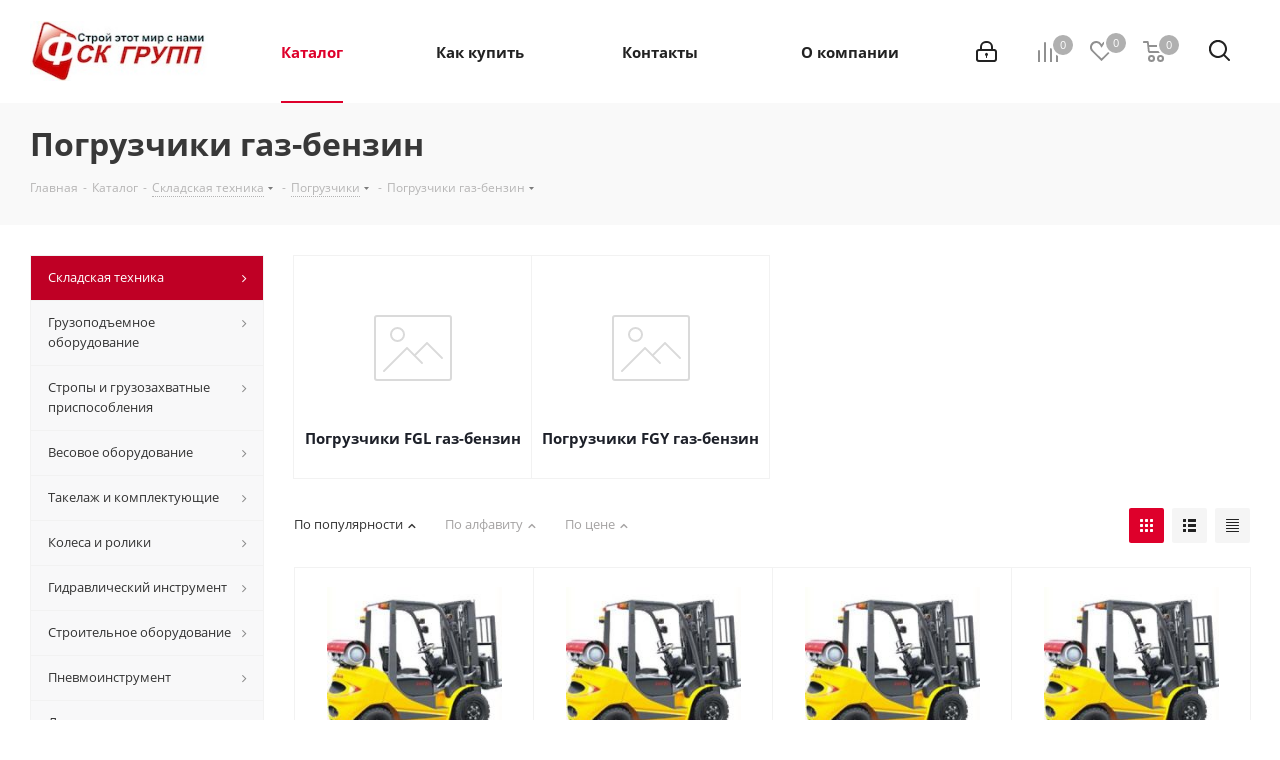

--- FILE ---
content_type: text/html; charset=UTF-8
request_url: http://fsk-groups.ru/catalog/skladskaya_tekhnika/pogruzchiki/pogruzchiki_gaz_benzin/
body_size: 104829
content:
<!DOCTYPE html>
<html xmlns="http://www.w3.org/1999/xhtml" xml:lang="ru" lang="ru" >
<head>
	<title>Купить погрузчики газ-бензин, цена погрузчики газ-бензин, заказать в интернет магазине fsk-groups.ru</title>
	<meta name="viewport" content="initial-scale=1.0, width=device-width" />
	<meta name="HandheldFriendly" content="true" />
	<meta name="yes" content="yes" />
	<meta name="apple-mobile-web-app-status-bar-style" content="black" />
	<meta name="SKYPE_TOOLBAR" content="SKYPE_TOOLBAR_PARSER_COMPATIBLE" />
	<meta http-equiv="Content-Type" content="text/html; charset=UTF-8" />
<meta name="keywords" content="Купить погрузчики газ-бензин, заказать погрузчики газ-бензин, погрузчики газ-бензин инструкция, погрузчики газ-бензин отзывы погрузчики газ-бензин, погрузчики газ-бензин фото, погрузчики газ-бензин отзывы погрузчики газ-бензин цены  погрузчики газ-бензин характеристики" />
<meta name="description" content="Интернет магазин fsk-groups.ru в разделе погрузчики газ-бензин представлен огромный выбор оборудования как бытового так и промышленного назначения. Наш магазин находится в Ростове-на-Дону, мы являемся официальными дилерами производителя, самые низкие цены. Кэшбэк" />
<link href="http://fonts.googleapis.com/css?family=Open+Sans:300italic,400italic,600italic,700italic,800italic,400,300,500,600,700,800&subset=latin,cyrillic-ext"  rel="stylesheet" />
<link href="/bitrix/js/ui/design-tokens/dist/compatibility.min.css?1667281716397"  rel="stylesheet" />
<link href="/bitrix/js/ui/fonts/opensans/ui.font.opensans.min.css?16672817162320"  rel="stylesheet" />
<link href="/bitrix/js/main/popup/dist/main.popup.bundle.min.css?166728176325046"  rel="stylesheet" />
<link href="/bitrix/cache/css/s2/aspro_next/page_9a9913b96af160990a6f8495b3eb62fd/page_9a9913b96af160990a6f8495b3eb62fd_v1.css?174799154111150"  rel="stylesheet" />
<link href="/bitrix/cache/css/s2/aspro_next/template_466fa7455c22a61fdf914748cc1f453f/template_466fa7455c22a61fdf914748cc1f453f_v1.css?17486367261104361"  data-template-style="true" rel="stylesheet" />
<script>if(!window.BX)window.BX={};if(!window.BX.message)window.BX.message=function(mess){if(typeof mess==='object'){for(let i in mess) {BX.message[i]=mess[i];} return true;}};</script>
<script>(window.BX||top.BX).message({'pull_server_enabled':'N','pull_config_timestamp':'0','pull_guest_mode':'N','pull_guest_user_id':'0'});(window.BX||top.BX).message({'PULL_OLD_REVISION':'Для продолжения корректной работы с сайтом необходимо перезагрузить страницу.'});</script>
<script>(window.BX||top.BX).message({'JS_CORE_LOADING':'Загрузка...','JS_CORE_NO_DATA':'- Нет данных -','JS_CORE_WINDOW_CLOSE':'Закрыть','JS_CORE_WINDOW_EXPAND':'Развернуть','JS_CORE_WINDOW_NARROW':'Свернуть в окно','JS_CORE_WINDOW_SAVE':'Сохранить','JS_CORE_WINDOW_CANCEL':'Отменить','JS_CORE_WINDOW_CONTINUE':'Продолжить','JS_CORE_H':'ч','JS_CORE_M':'м','JS_CORE_S':'с','JSADM_AI_HIDE_EXTRA':'Скрыть лишние','JSADM_AI_ALL_NOTIF':'Показать все','JSADM_AUTH_REQ':'Требуется авторизация!','JS_CORE_WINDOW_AUTH':'Войти','JS_CORE_IMAGE_FULL':'Полный размер'});</script>

<script src="/bitrix/js/main/core/core.min.js?1667281760220555"></script>

<script>BX.setJSList(['/bitrix/js/main/core/core_ajax.js','/bitrix/js/main/core/core_promise.js','/bitrix/js/main/polyfill/promise/js/promise.js','/bitrix/js/main/loadext/loadext.js','/bitrix/js/main/loadext/extension.js','/bitrix/js/main/polyfill/promise/js/promise.js','/bitrix/js/main/polyfill/find/js/find.js','/bitrix/js/main/polyfill/includes/js/includes.js','/bitrix/js/main/polyfill/matches/js/matches.js','/bitrix/js/ui/polyfill/closest/js/closest.js','/bitrix/js/main/polyfill/fill/main.polyfill.fill.js','/bitrix/js/main/polyfill/find/js/find.js','/bitrix/js/main/polyfill/matches/js/matches.js','/bitrix/js/main/polyfill/core/dist/polyfill.bundle.js','/bitrix/js/main/core/core.js','/bitrix/js/main/polyfill/intersectionobserver/js/intersectionobserver.js','/bitrix/js/main/lazyload/dist/lazyload.bundle.js','/bitrix/js/main/polyfill/core/dist/polyfill.bundle.js','/bitrix/js/main/parambag/dist/parambag.bundle.js']);
BX.setCSSList(['/bitrix/js/main/lazyload/dist/lazyload.bundle.css','/bitrix/js/main/parambag/dist/parambag.bundle.css']);</script>
<script>(window.BX||top.BX).message({'LANGUAGE_ID':'ru','FORMAT_DATE':'MM/DD/YYYY','FORMAT_DATETIME':'MM/DD/YYYY H:MI:SS T','COOKIE_PREFIX':'BITRIX_SM','SERVER_TZ_OFFSET':'10800','UTF_MODE':'Y','SITE_ID':'s2','SITE_DIR':'/','USER_ID':'','SERVER_TIME':'1768874489','USER_TZ_OFFSET':'0','USER_TZ_AUTO':'Y','bitrix_sessid':'6eb9d30e4aa3ab974aac1526d539da8a'});</script>


<script src="/bitrix/js/pull/protobuf/protobuf.min.js?159715615676433"></script>
<script src="/bitrix/js/pull/protobuf/model.min.js?159715615614190"></script>
<script src="/bitrix/js/main/core/core_promise.min.js?15816896062490"></script>
<script src="/bitrix/js/rest/client/rest.client.min.js?16104506379240"></script>
<script src="/bitrix/js/pull/client/pull.client.min.js?166728169744915"></script>
<script src="/bitrix/js/main/cphttprequest.min.js?15816896063623"></script>
<script src="/bitrix/js/main/core/core_ls.min.js?15816896067365"></script>
<script src="/bitrix/js/main/jquery/jquery-2.2.4.min.js?166728167285578"></script>
<script src="/bitrix/js/main/ajax.min.js?158168960622194"></script>
<script src="/bitrix/js/main/popup/dist/main.popup.bundle.min.js?166728167264063"></script>
<script src="/bitrix/js/currency/currency-core/dist/currency-core.bundle.min.js?16569345552842"></script>
<script src="/bitrix/js/currency/core_currency.min.js?1656934555833"></script>
<script>BX.setJSList(['/bitrix/templates/aspro_next/components/bitrix/catalog/main/script.js','/bitrix/templates/aspro_next/components/bitrix/catalog.smart.filter/main/script.js','/bitrix/templates/aspro_next/components/bitrix/news.list/landings_list/script.js','/bitrix/templates/aspro_next/js/jquery.history.js','/bitrix/templates/aspro_next/js/jquery.actual.min.js','/bitrix/templates/aspro_next/vendor/js/jquery.bxslider.js','/bitrix/templates/aspro_next/js/jqModal.js','/bitrix/templates/aspro_next/vendor/js/bootstrap.js','/bitrix/templates/aspro_next/vendor/js/jquery.appear.js','/bitrix/templates/aspro_next/js/browser.js','/bitrix/templates/aspro_next/js/jquery.fancybox.js','/bitrix/templates/aspro_next/js/jquery.flexslider.js','/bitrix/templates/aspro_next/vendor/js/moment.min.js','/bitrix/templates/aspro_next/vendor/js/footable.js','/bitrix/templates/aspro_next/vendor/js/jquery.menu-aim.js','/bitrix/templates/aspro_next/vendor/js/velocity/velocity.js','/bitrix/templates/aspro_next/vendor/js/velocity/velocity.ui.js','/bitrix/templates/aspro_next/vendor/js/lazysizes.min.js','/bitrix/templates/aspro_next/js/jquery.validate.min.js','/bitrix/templates/aspro_next/js/jquery.inputmask.bundle.min.js','/bitrix/templates/aspro_next/js/jquery.uniform.min.js','/bitrix/templates/aspro_next/js/jquery.easing.1.3.js','/bitrix/templates/aspro_next/js/equalize.min.js','/bitrix/templates/aspro_next/js/jquery.alphanumeric.js','/bitrix/templates/aspro_next/js/jquery.cookie.js','/bitrix/templates/aspro_next/js/jquery.plugin.min.js','/bitrix/templates/aspro_next/js/jquery.countdown.min.js','/bitrix/templates/aspro_next/js/jquery.countdown-ru.js','/bitrix/templates/aspro_next/js/jquery.ikSelect.js','/bitrix/templates/aspro_next/js/jquery.mobile.custom.touch.min.js','/bitrix/templates/aspro_next/js/jquery.dotdotdot.js','/bitrix/templates/aspro_next/js/rating_likes.js','/bitrix/templates/aspro_next/js/blocks/blocks.js','/bitrix/templates/aspro_next/js/video_banner.js','/bitrix/templates/aspro_next/js/main.js','/bitrix/templates/aspro_next/js/jquery.mCustomScrollbar.min.js','/bitrix/components/bitrix/search.title/script.js','/bitrix/templates/aspro_next/components/bitrix/search.title/corp/script.js','/bitrix/templates/aspro_next/components/bitrix/menu/left_front_catalog/script.js','/bitrix/templates/aspro_next/components/bitrix/subscribe.form/main/script.js','/bitrix/templates/aspro_next/components/bitrix/search.title/fixed/script.js','/bitrix/templates/aspro_next/js/custom.js','/bitrix/templates/aspro_next/components/bitrix/catalog.section/catalog_block/script.js','/bitrix/components/aspro/catalog.viewed.next/templates/main_horizontal/script.js']);</script>
<script>BX.setCSSList(['/bitrix/templates/aspro_next/components/bitrix/catalog/main/style.css','/bitrix/templates/aspro_next/components/bitrix/catalog.smart.filter/main/style.css','/bitrix/templates/aspro_next/vendor/css/bootstrap.css','/bitrix/templates/aspro_next/css/jquery.fancybox.css','/bitrix/templates/aspro_next/css/styles.css','/bitrix/templates/aspro_next/css/animation/animation_ext.css','/bitrix/templates/aspro_next/vendor/css/footable.standalone.min.css','/bitrix/templates/aspro_next/css/blocks/blocks.css','/bitrix/templates/aspro_next/ajax/ajax.css','/bitrix/templates/aspro_next/css/jquery.mCustomScrollbar.min.css','/bitrix/templates/aspro_next/styles.css','/bitrix/templates/aspro_next/template_styles.css','/bitrix/templates/aspro_next/css/media.min.css','/bitrix/templates/aspro_next/vendor/fonts/font-awesome/css/font-awesome.min.css','/bitrix/templates/aspro_next/css/print.css','/bitrix/templates/aspro_next/themes/4/theme.css','/bitrix/templates/aspro_next/bg_color/light/bgcolors.css','/bitrix/templates/aspro_next/css/width-3.css','/bitrix/templates/aspro_next/css/font-1.css','/bitrix/templates/aspro_next/css/custom.css']);</script>
<script>
					(function () {
						"use strict";

						var counter = function ()
						{
							var cookie = (function (name) {
								var parts = ("; " + document.cookie).split("; " + name + "=");
								if (parts.length == 2) {
									try {return JSON.parse(decodeURIComponent(parts.pop().split(";").shift()));}
									catch (e) {}
								}
							})("BITRIX_CONVERSION_CONTEXT_s2");

							if (cookie && cookie.EXPIRE >= BX.message("SERVER_TIME"))
								return;

							var request = new XMLHttpRequest();
							request.open("POST", "/bitrix/tools/conversion/ajax_counter.php", true);
							request.setRequestHeader("Content-type", "application/x-www-form-urlencoded");
							request.send(
								"SITE_ID="+encodeURIComponent("s2")+
								"&sessid="+encodeURIComponent(BX.bitrix_sessid())+
								"&HTTP_REFERER="+encodeURIComponent(document.referrer)
							);
						};

						if (window.frameRequestStart === true)
							BX.addCustomEvent("onFrameDataReceived", counter);
						else
							BX.ready(counter);
					})();
				</script>
<script>BX.message({'PHONE':'Телефон','FAST_VIEW':'Быстрый просмотр','TABLES_SIZE_TITLE':'Подбор размера','SOCIAL':'Социальные сети','DESCRIPTION':'Описание магазина','ITEMS':'Товары','LOGO':'Логотип','REGISTER_INCLUDE_AREA':'Текст о регистрации','AUTH_INCLUDE_AREA':'Текст об авторизации','FRONT_IMG':'Изображение компании','EMPTY_CART':'пуста','CATALOG_VIEW_MORE':'... Показать все','CATALOG_VIEW_LESS':'... Свернуть','JS_REQUIRED':'Заполните это поле','JS_FORMAT':'Неверный формат','JS_FILE_EXT':'Недопустимое расширение файла','JS_PASSWORD_COPY':'Пароли не совпадают','JS_PASSWORD_LENGTH':'Минимум 6 символов','JS_ERROR':'Неверно заполнено поле','JS_FILE_SIZE':'Максимальный размер 5мб','JS_FILE_BUTTON_NAME':'Выберите файл','JS_FILE_DEFAULT':'Файл не найден','JS_DATE':'Некорректная дата','JS_DATETIME':'Некорректная дата/время','JS_REQUIRED_LICENSES':'Согласитесь с условиями','JS_REQUIRED_OFFER':'Согласитесь с условиями','LICENSE_PROP':'Согласие на обработку персональных данных','LOGIN_LEN':'Введите минимум {0} символа','FANCY_CLOSE':'Закрыть','FANCY_NEXT':'Следующий','FANCY_PREV':'Предыдущий','TOP_AUTH_REGISTER':'Регистрация','CALLBACK':'Заказать звонок','S_CALLBACK':'Заказать звонок','UNTIL_AKC':'До конца акции','TITLE_QUANTITY_BLOCK':'Остаток','TITLE_QUANTITY':'шт.','TOTAL_SUMM_ITEM':'Общая стоимость ','SUBSCRIBE_SUCCESS':'Вы успешно подписались','RECAPTCHA_TEXT':'Подтвердите, что вы не робот','JS_RECAPTCHA_ERROR':'Пройдите проверку','COUNTDOWN_SEC':'сек.','COUNTDOWN_MIN':'мин.','COUNTDOWN_HOUR':'час.','COUNTDOWN_DAY0':'дней','COUNTDOWN_DAY1':'день','COUNTDOWN_DAY2':'дня','COUNTDOWN_WEAK0':'Недель','COUNTDOWN_WEAK1':'Неделя','COUNTDOWN_WEAK2':'Недели','COUNTDOWN_MONTH0':'Месяцев','COUNTDOWN_MONTH1':'Месяц','COUNTDOWN_MONTH2':'Месяца','COUNTDOWN_YEAR0':'Лет','COUNTDOWN_YEAR1':'Год','COUNTDOWN_YEAR2':'Года','CATALOG_PARTIAL_BASKET_PROPERTIES_ERROR':'Заполнены не все свойства у добавляемого товара','CATALOG_EMPTY_BASKET_PROPERTIES_ERROR':'Выберите свойства товара, добавляемые в корзину в параметрах компонента','CATALOG_ELEMENT_NOT_FOUND':'Элемент не найден','ERROR_ADD2BASKET':'Ошибка добавления товара в корзину','CATALOG_SUCCESSFUL_ADD_TO_BASKET':'Успешное добавление товара в корзину','ERROR_BASKET_TITLE':'Ошибка корзины','ERROR_BASKET_PROP_TITLE':'Выберите свойства, добавляемые в корзину','ERROR_BASKET_BUTTON':'Выбрать','BASKET_TOP':'Корзина в шапке','ERROR_ADD_DELAY_ITEM':'Ошибка отложенной корзины','VIEWED_TITLE':'Ранее вы смотрели','VIEWED_BEFORE':'Ранее вы смотрели','BEST_TITLE':'Лучшие предложения','CT_BST_SEARCH_BUTTON':'Поиск','CT_BST_SEARCH2_BUTTON':'Найти','BASKET_PRINT_BUTTON':'Распечатать','BASKET_CLEAR_ALL_BUTTON':'Очистить','BASKET_QUICK_ORDER_BUTTON':'Быстрый заказ','BASKET_CONTINUE_BUTTON':'Продолжить покупки','BASKET_ORDER_BUTTON':'Оформить заказ','SHARE_BUTTON':'Поделиться','BASKET_CHANGE_TITLE':'Ваш заказ','BASKET_CHANGE_LINK':'Изменить','MORE_INFO_SKU':'Подробнее','MORE_BUY_SKU':'Купить','FROM':'от','TITLE_BLOCK_VIEWED_NAME':'Ранее вы смотрели','T_BASKET':'Корзина','FILTER_EXPAND_VALUES':'Показать все','FILTER_HIDE_VALUES':'Свернуть','FULL_ORDER':'Полный заказ','CUSTOM_COLOR_CHOOSE':'Выбрать','CUSTOM_COLOR_CANCEL':'Отмена','S_MOBILE_MENU':'Меню','NEXT_T_MENU_BACK':'Назад','NEXT_T_MENU_CALLBACK':'Обратная связь','NEXT_T_MENU_CONTACTS_TITLE':'Будьте на связи','SEARCH_TITLE':'Поиск','SOCIAL_TITLE':'Оставайтесь на связи','HEADER_SCHEDULE':'Время работы','SEO_TEXT':'SEO описание','COMPANY_IMG':'Картинка компании','COMPANY_TEXT':'Описание компании','CONFIG_SAVE_SUCCESS':'Настройки сохранены','CONFIG_SAVE_FAIL':'Ошибка сохранения настроек','ITEM_ECONOMY':'Экономия','ITEM_ARTICLE':'Артикул: ','JS_FORMAT_ORDER':'имеет неверный формат','JS_BASKET_COUNT_TITLE':'В корзине товаров на SUMM','POPUP_VIDEO':'Видео','POPUP_GIFT_TEXT':'Нашли что-то особенное? Намекните другу о подарке!','ORDER_FIO_LABEL':'Ф.И.О.','ORDER_PHONE_LABEL':'Телефон','ORDER_REGISTER_BUTTON':'Регистрация'})</script>
<script>window.lazySizesConfig = window.lazySizesConfig || {};lazySizesConfig.loadMode = 2;lazySizesConfig.expand = 100;lazySizesConfig.expFactor = 1;lazySizesConfig.hFac = 0.1;</script>
<script>var ajaxMessages = {wait:"Загрузка..."}</script>
<link rel="shortcut icon" href="/favicon.ico" type="image/x-icon" />
<link rel="apple-touch-icon" sizes="180x180" href="/include/apple-touch-icon.png" />
<meta property="og:title" content="Купить погрузчики газ-бензин, цена погрузчики газ-бензин, заказать в интернет магазине fsk-groups.ru" />
<meta property="og:type" content="website" />
<meta property="og:image" content="http://fsk-groups.ru:80/upload/CNext/f97/f975472701cadf5002e88bd1748c143c.jpg" />
<link rel="image_src" href="http://fsk-groups.ru:80/upload/CNext/f97/f975472701cadf5002e88bd1748c143c.jpg"  />
<meta property="og:url" content="http://fsk-groups.ru:80/catalog/skladskaya_tekhnika/pogruzchiki/pogruzchiki_gaz_benzin/" />
<meta property="og:description" content="Интернет магазин fsk-groups.ru в разделе погрузчики газ-бензин представлен огромный выбор оборудования как бытового так и промышленного назначения. Наш магазин находится в Ростове-на-Дону, мы являемся официальными дилерами производителя, самые низкие цены. Кэшбэк" />



<script  src="/bitrix/cache/js/s2/aspro_next/template_5754619477a2b27325c388fce6605c41/template_5754619477a2b27325c388fce6605c41_v1.js?1747991541730469"></script>
<script  src="/bitrix/cache/js/s2/aspro_next/page_862af67357853b17aef4edbbb73a55fc/page_862af67357853b17aef4edbbb73a55fc_v1.js?174799154143326"></script>
<script  src="/bitrix/cache/js/s2/aspro_next/default_fd1867fb2dce2756c8628b9e1e216c07/default_fd1867fb2dce2756c8628b9e1e216c07_v1.js?174799154144011"></script>
<script  src="/bitrix/cache/js/s2/aspro_next/default_5b3c2011bac4d1fa4de9d1712d6df54f/default_5b3c2011bac4d1fa4de9d1712d6df54f_v1.js?17479915262623"></script>
<script>var _ba = _ba || []; _ba.push(["aid", "0c20abd488df845281ebd80a2a8743c0"]); _ba.push(["host", "fsk-groups.ru"]); (function() {var ba = document.createElement("script"); ba.type = "text/javascript"; ba.async = true;ba.src = (document.location.protocol == "https:" ? "https://" : "http://") + "bitrix.info/ba.js";var s = document.getElementsByTagName("script")[0];s.parentNode.insertBefore(ba, s);})();</script>


		</head>
<body class="site_s2 fill_bg_n " id="main">
	<div id="panel"></div>
	
	
				<!--'start_frame_cache_basketitems-component-block'-->												<div id="ajax_basket"></div>
					<!--'end_frame_cache_basketitems-component-block'-->				
		
		<script>
					window.onload=function(){
				window.dataLayer = window.dataLayer || [];
			}
				BX.message({'MIN_ORDER_PRICE_TEXT':'<b>Минимальная сумма заказа #PRICE#<\/b><br/>Пожалуйста, добавьте еще товаров в корзину','LICENSES_TEXT':'Я согласен на <a href=\"/include/licenses_detail.php\" target=\"_blank\">обработку персональных данных<\/a>'});

		var arNextOptions = ({
			"SITE_DIR" : "/",
			"SITE_ID" : "s2",
			"SITE_ADDRESS" : "fsk-groups.ru",
			"FORM" : ({
				"ASK_FORM_ID" : "ASK",
				"SERVICES_FORM_ID" : "SERVICES",
				"FEEDBACK_FORM_ID" : "FEEDBACK",
				"CALLBACK_FORM_ID" : "CALLBACK",
				"RESUME_FORM_ID" : "RESUME",
				"TOORDER_FORM_ID" : "TOORDER"
			}),
			"PAGES" : ({
				"FRONT_PAGE" : "",
				"BASKET_PAGE" : "",
				"ORDER_PAGE" : "",
				"PERSONAL_PAGE" : "",
				"CATALOG_PAGE" : "1",
				"CATALOG_PAGE_URL" : "/catalog/",
				"BASKET_PAGE_URL" : "/basket/",
			}),
			"PRICES" : ({
				"MIN_PRICE" : "1000",
			}),
			"THEME" : ({
				'THEME_SWITCHER' : 'N',
				'BASE_COLOR' : '4',
				'BASE_COLOR_CUSTOM' : 'de002b',
				'TOP_MENU' : '',
				'TOP_MENU_FIXED' : 'Y',
				'COLORED_LOGO' : 'Y',
				'SIDE_MENU' : 'LEFT',
				'SCROLLTOTOP_TYPE' : 'ROUND_COLOR',
				'SCROLLTOTOP_POSITION' : 'PADDING',
				'USE_LAZY_LOAD' : 'Y',
				'CAPTCHA_FORM_TYPE' : '',
				'ONE_CLICK_BUY_CAPTCHA' : 'N',
				'PHONE_MASK' : '+7 (999) 999-99-99',
				'VALIDATE_PHONE_MASK' : '^[+][0-9] [(][0-9]{3}[)] [0-9]{3}[-][0-9]{2}[-][0-9]{2}$',
				'DATE_MASK' : 'd.m.y',
				'DATE_PLACEHOLDER' : 'дд.мм.гггг',
				'VALIDATE_DATE_MASK' : '^[0-9]{1,2}\.[0-9]{1,2}\.[0-9]{4}$',
				'DATETIME_MASK' : 'd.m.y h:s',
				'DATETIME_PLACEHOLDER' : 'дд.мм.гггг чч:мм',
				'VALIDATE_DATETIME_MASK' : '^[0-9]{1,2}\.[0-9]{1,2}\.[0-9]{4} [0-9]{1,2}\:[0-9]{1,2}$',
				'VALIDATE_FILE_EXT' : 'png|jpg|jpeg|gif|doc|docx|xls|xlsx|txt|pdf|odt|rtf',
				'BANNER_WIDTH' : '',
				'BIGBANNER_ANIMATIONTYPE' : 'SLIDE_HORIZONTAL',
				'BIGBANNER_SLIDESSHOWSPEED' : '5000',
				'BIGBANNER_ANIMATIONSPEED' : '600',
				'PARTNERSBANNER_SLIDESSHOWSPEED' : '5000',
				'PARTNERSBANNER_ANIMATIONSPEED' : '600',
				'ORDER_BASKET_VIEW' : 'NORMAL',
				'SHOW_BASKET_ONADDTOCART' : 'Y',
				'SHOW_BASKET_PRINT' : 'Y',
				"SHOW_ONECLICKBUY_ON_BASKET_PAGE" : 'Y',
				'SHOW_LICENCE' : 'Y',				
				'LICENCE_CHECKED' : 'N',
				'SHOW_OFFER' : 'N',
				'OFFER_CHECKED' : 'N',
				'LOGIN_EQUAL_EMAIL' : 'Y',
				'PERSONAL_ONEFIO' : 'Y',
				'SHOW_TOTAL_SUMM' : 'N',
				'SHOW_TOTAL_SUMM_TYPE' : 'CHANGE',
				'CHANGE_TITLE_ITEM' : 'N',
				'DISCOUNT_PRICE' : '',
				'STORES' : '',
				'STORES_SOURCE' : 'IBLOCK',
				'TYPE_SKU' : 'TYPE_1',
				'MENU_POSITION' : 'LINE',
				'MENU_TYPE_VIEW' : 'HOVER',
				'DETAIL_PICTURE_MODE' : 'POPUP',
				'PAGE_WIDTH' : '3',
				'PAGE_CONTACTS' : '2',
				'HEADER_TYPE' : '12',
				'REGIONALITY_SEARCH_ROW' : 'N',
				'HEADER_TOP_LINE' : '',
				'HEADER_FIXED' : '1',
				'HEADER_MOBILE' : '1',
				'HEADER_MOBILE_MENU' : '1',
				'HEADER_MOBILE_MENU_SHOW_TYPE' : '',
				'TYPE_SEARCH' : 'fixed',
				'PAGE_TITLE' : '3',
				'INDEX_TYPE' : 'index3',
				'FOOTER_TYPE' : '1',
				'PRINT_BUTTON' : 'N',
				'EXPRESSION_FOR_PRINT_PAGE' : 'Версия для печати',
				'EXPRESSION_FOR_FAST_VIEW' : 'Быстрый просмотр',
				'FILTER_VIEW' : 'VERTICAL',
				'YA_GOALS' : 'Y',
				'YA_COUNTER_ID' : '44011469',
				'USE_FORMS_GOALS' : 'COMMON',
				'USE_SALE_GOALS' : '',
				'USE_DEBUG_GOALS' : 'N',
				'SHOW_HEADER_GOODS' : 'Y',
				'INSTAGRAMM_INDEX' : 'N',
				'USE_PHONE_AUTH': 'N',
				'MOBILE_CATALOG_LIST_ELEMENTS_COMPACT': 'Y',
				'NLO_MENU': 'N',
			}),
			"PRESETS": [{'ID':'968','TITLE':'Тип 1','DESCRIPTION':'','IMG':'/bitrix/images/aspro.next/themes/preset968_1544181424.png','OPTIONS':{'THEME_SWITCHER':'Y','BASE_COLOR':'9','BASE_COLOR_CUSTOM':'1976d2','SHOW_BG_BLOCK':'N','COLORED_LOGO':'Y','PAGE_WIDTH':'3','FONT_STYLE':'2','MENU_COLOR':'COLORED','LEFT_BLOCK':'1','SIDE_MENU':'LEFT','H1_STYLE':'2','TYPE_SEARCH':'fixed','PAGE_TITLE':'1','HOVER_TYPE_IMG':'shine','SHOW_LICENCE':'Y','MAX_DEPTH_MENU':'3','HIDE_SITE_NAME_TITLE':'Y','SHOW_CALLBACK':'Y','PRINT_BUTTON':'N','USE_GOOGLE_RECAPTCHA':'N','GOOGLE_RECAPTCHA_SHOW_LOGO':'Y','HIDDEN_CAPTCHA':'Y','INSTAGRAMM_WIDE_BLOCK':'N','BIGBANNER_HIDEONNARROW':'N','INDEX_TYPE':{'VALUE':'index1','SUB_PARAMS':{'TIZERS':'Y','CATALOG_SECTIONS':'Y','CATALOG_TAB':'Y','MIDDLE_ADV':'Y','SALE':'Y','BLOG':'Y','BOTTOM_BANNERS':'Y','COMPANY_TEXT':'Y','BRANDS':'Y','INSTAGRAMM':'Y'}},'FRONT_PAGE_BRANDS':'brands_slider','FRONT_PAGE_SECTIONS':'front_sections_only','TOP_MENU_FIXED':'Y','HEADER_TYPE':'1','USE_REGIONALITY':'Y','FILTER_VIEW':'COMPACT','SEARCH_VIEW_TYPE':'with_filter','USE_FAST_VIEW_PAGE_DETAIL':'fast_view_1','SHOW_TOTAL_SUMM':'Y','CHANGE_TITLE_ITEM':'N','VIEW_TYPE_HIGHLOAD_PROP':'N','SHOW_HEADER_GOODS':'Y','SEARCH_HIDE_NOT_AVAILABLE':'N','LEFT_BLOCK_CATALOG_ICONS':'N','SHOW_CATALOG_SECTIONS_ICONS':'Y','LEFT_BLOCK_CATALOG_DETAIL':'Y','CATALOG_COMPARE':'Y','CATALOG_PAGE_DETAIL':'element_1','SHOW_BREADCRUMBS_CATALOG_SUBSECTIONS':'Y','SHOW_BREADCRUMBS_CATALOG_CHAIN':'H1','TYPE_SKU':'TYPE_1','DETAIL_PICTURE_MODE':'POPUP','MENU_POSITION':'LINE','MENU_TYPE_VIEW':'HOVER','VIEWED_TYPE':'LOCAL','VIEWED_TEMPLATE':'HORIZONTAL','USE_WORD_EXPRESSION':'Y','ORDER_BASKET_VIEW':'FLY','ORDER_BASKET_COLOR':'DARK','SHOW_BASKET_ONADDTOCART':'Y','SHOW_BASKET_PRINT':'Y','SHOW_BASKET_ON_PAGES':'N','USE_PRODUCT_QUANTITY_LIST':'Y','USE_PRODUCT_QUANTITY_DETAIL':'Y','ONE_CLICK_BUY_CAPTCHA':'N','SHOW_ONECLICKBUY_ON_BASKET_PAGE':'Y','ONECLICKBUY_SHOW_DELIVERY_NOTE':'N','PAGE_CONTACTS':'3','CONTACTS_USE_FEEDBACK':'Y','CONTACTS_USE_MAP':'Y','BLOG_PAGE':'list_elements_2','PROJECTS_PAGE':'list_elements_2','NEWS_PAGE':'list_elements_3','STAFF_PAGE':'list_elements_1','PARTNERS_PAGE':'list_elements_3','PARTNERS_PAGE_DETAIL':'element_4','VACANCY_PAGE':'list_elements_1','LICENSES_PAGE':'list_elements_2','FOOTER_TYPE':'4','ADV_TOP_HEADER':'N','ADV_TOP_UNDERHEADER':'N','ADV_SIDE':'Y','ADV_CONTENT_TOP':'N','ADV_CONTENT_BOTTOM':'N','ADV_FOOTER':'N','HEADER_MOBILE_FIXED':'Y','HEADER_MOBILE':'1','HEADER_MOBILE_MENU':'1','HEADER_MOBILE_MENU_OPEN':'1','PERSONAL_ONEFIO':'Y','LOGIN_EQUAL_EMAIL':'Y','YA_GOALS':'N','YANDEX_ECOMERCE':'N','GOOGLE_ECOMERCE':'N'}},{'ID':'221','TITLE':'Тип 2','DESCRIPTION':'','IMG':'/bitrix/images/aspro.next/themes/preset221_1544181431.png','OPTIONS':{'THEME_SWITCHER':'Y','BASE_COLOR':'11','BASE_COLOR_CUSTOM':'107bb1','SHOW_BG_BLOCK':'N','COLORED_LOGO':'Y','PAGE_WIDTH':'2','FONT_STYLE':'8','MENU_COLOR':'LIGHT','LEFT_BLOCK':'2','SIDE_MENU':'LEFT','H1_STYLE':'2','TYPE_SEARCH':'fixed','PAGE_TITLE':'1','HOVER_TYPE_IMG':'shine','SHOW_LICENCE':'Y','MAX_DEPTH_MENU':'4','HIDE_SITE_NAME_TITLE':'Y','SHOW_CALLBACK':'Y','PRINT_BUTTON':'N','USE_GOOGLE_RECAPTCHA':'N','GOOGLE_RECAPTCHA_SHOW_LOGO':'Y','HIDDEN_CAPTCHA':'Y','INSTAGRAMM_WIDE_BLOCK':'N','BIGBANNER_HIDEONNARROW':'N','INDEX_TYPE':{'VALUE':'index3','SUB_PARAMS':{'TOP_ADV_BOTTOM_BANNER':'Y','FLOAT_BANNER':'Y','CATALOG_SECTIONS':'Y','CATALOG_TAB':'Y','TIZERS':'Y','SALE':'Y','BOTTOM_BANNERS':'Y','COMPANY_TEXT':'Y','BRANDS':'Y','INSTAGRAMM':'N'}},'FRONT_PAGE_BRANDS':'brands_slider','FRONT_PAGE_SECTIONS':'front_sections_with_childs','TOP_MENU_FIXED':'Y','HEADER_TYPE':'2','USE_REGIONALITY':'Y','FILTER_VIEW':'VERTICAL','SEARCH_VIEW_TYPE':'with_filter','USE_FAST_VIEW_PAGE_DETAIL':'fast_view_1','SHOW_TOTAL_SUMM':'Y','CHANGE_TITLE_ITEM':'N','VIEW_TYPE_HIGHLOAD_PROP':'N','SHOW_HEADER_GOODS':'Y','SEARCH_HIDE_NOT_AVAILABLE':'N','LEFT_BLOCK_CATALOG_ICONS':'N','SHOW_CATALOG_SECTIONS_ICONS':'Y','LEFT_BLOCK_CATALOG_DETAIL':'Y','CATALOG_COMPARE':'Y','CATALOG_PAGE_DETAIL':'element_3','SHOW_BREADCRUMBS_CATALOG_SUBSECTIONS':'Y','SHOW_BREADCRUMBS_CATALOG_CHAIN':'H1','TYPE_SKU':'TYPE_1','DETAIL_PICTURE_MODE':'POPUP','MENU_POSITION':'LINE','MENU_TYPE_VIEW':'HOVER','VIEWED_TYPE':'LOCAL','VIEWED_TEMPLATE':'HORIZONTAL','USE_WORD_EXPRESSION':'Y','ORDER_BASKET_VIEW':'NORMAL','ORDER_BASKET_COLOR':'DARK','SHOW_BASKET_ONADDTOCART':'Y','SHOW_BASKET_PRINT':'Y','SHOW_BASKET_ON_PAGES':'N','USE_PRODUCT_QUANTITY_LIST':'Y','USE_PRODUCT_QUANTITY_DETAIL':'Y','ONE_CLICK_BUY_CAPTCHA':'N','SHOW_ONECLICKBUY_ON_BASKET_PAGE':'Y','ONECLICKBUY_SHOW_DELIVERY_NOTE':'N','PAGE_CONTACTS':'3','CONTACTS_USE_FEEDBACK':'Y','CONTACTS_USE_MAP':'Y','BLOG_PAGE':'list_elements_2','PROJECTS_PAGE':'list_elements_2','NEWS_PAGE':'list_elements_3','STAFF_PAGE':'list_elements_1','PARTNERS_PAGE':'list_elements_3','PARTNERS_PAGE_DETAIL':'element_4','VACANCY_PAGE':'list_elements_1','LICENSES_PAGE':'list_elements_2','FOOTER_TYPE':'1','ADV_TOP_HEADER':'N','ADV_TOP_UNDERHEADER':'N','ADV_SIDE':'Y','ADV_CONTENT_TOP':'N','ADV_CONTENT_BOTTOM':'N','ADV_FOOTER':'N','HEADER_MOBILE_FIXED':'Y','HEADER_MOBILE':'1','HEADER_MOBILE_MENU':'1','HEADER_MOBILE_MENU_OPEN':'1','PERSONAL_ONEFIO':'Y','LOGIN_EQUAL_EMAIL':'Y','YA_GOALS':'N','YANDEX_ECOMERCE':'N','GOOGLE_ECOMERCE':'N'}},{'ID':'215','TITLE':'Тип 3','DESCRIPTION':'','IMG':'/bitrix/images/aspro.next/themes/preset215_1544181438.png','OPTIONS':{'THEME_SWITCHER':'Y','BASE_COLOR':'16','BASE_COLOR_CUSTOM':'188b30','SHOW_BG_BLOCK':'N','COLORED_LOGO':'Y','PAGE_WIDTH':'3','FONT_STYLE':'8','MENU_COLOR':'LIGHT','LEFT_BLOCK':'3','SIDE_MENU':'LEFT','H1_STYLE':'2','TYPE_SEARCH':'fixed','PAGE_TITLE':'1','HOVER_TYPE_IMG':'shine','SHOW_LICENCE':'Y','MAX_DEPTH_MENU':'4','HIDE_SITE_NAME_TITLE':'Y','SHOW_CALLBACK':'Y','PRINT_BUTTON':'N','USE_GOOGLE_RECAPTCHA':'N','GOOGLE_RECAPTCHA_SHOW_LOGO':'Y','HIDDEN_CAPTCHA':'Y','INSTAGRAMM_WIDE_BLOCK':'N','BIGBANNER_HIDEONNARROW':'N','INDEX_TYPE':{'VALUE':'index2','SUB_PARAMS':[]},'FRONT_PAGE_BRANDS':'brands_list','FRONT_PAGE_SECTIONS':'front_sections_with_childs','TOP_MENU_FIXED':'Y','HEADER_TYPE':'2','USE_REGIONALITY':'Y','FILTER_VIEW':'VERTICAL','SEARCH_VIEW_TYPE':'with_filter','USE_FAST_VIEW_PAGE_DETAIL':'fast_view_1','SHOW_TOTAL_SUMM':'Y','CHANGE_TITLE_ITEM':'N','VIEW_TYPE_HIGHLOAD_PROP':'N','SHOW_HEADER_GOODS':'Y','SEARCH_HIDE_NOT_AVAILABLE':'N','LEFT_BLOCK_CATALOG_ICONS':'N','SHOW_CATALOG_SECTIONS_ICONS':'Y','LEFT_BLOCK_CATALOG_DETAIL':'Y','CATALOG_COMPARE':'Y','CATALOG_PAGE_DETAIL':'element_4','SHOW_BREADCRUMBS_CATALOG_SUBSECTIONS':'Y','SHOW_BREADCRUMBS_CATALOG_CHAIN':'H1','TYPE_SKU':'TYPE_1','DETAIL_PICTURE_MODE':'POPUP','MENU_POSITION':'LINE','MENU_TYPE_VIEW':'HOVER','VIEWED_TYPE':'LOCAL','VIEWED_TEMPLATE':'HORIZONTAL','USE_WORD_EXPRESSION':'Y','ORDER_BASKET_VIEW':'NORMAL','ORDER_BASKET_COLOR':'DARK','SHOW_BASKET_ONADDTOCART':'Y','SHOW_BASKET_PRINT':'Y','SHOW_BASKET_ON_PAGES':'N','USE_PRODUCT_QUANTITY_LIST':'Y','USE_PRODUCT_QUANTITY_DETAIL':'Y','ONE_CLICK_BUY_CAPTCHA':'N','SHOW_ONECLICKBUY_ON_BASKET_PAGE':'Y','ONECLICKBUY_SHOW_DELIVERY_NOTE':'N','PAGE_CONTACTS':'3','CONTACTS_USE_FEEDBACK':'Y','CONTACTS_USE_MAP':'Y','BLOG_PAGE':'list_elements_2','PROJECTS_PAGE':'list_elements_2','NEWS_PAGE':'list_elements_3','STAFF_PAGE':'list_elements_1','PARTNERS_PAGE':'list_elements_3','PARTNERS_PAGE_DETAIL':'element_4','VACANCY_PAGE':'list_elements_1','LICENSES_PAGE':'list_elements_2','FOOTER_TYPE':'1','ADV_TOP_HEADER':'N','ADV_TOP_UNDERHEADER':'N','ADV_SIDE':'Y','ADV_CONTENT_TOP':'N','ADV_CONTENT_BOTTOM':'N','ADV_FOOTER':'N','HEADER_MOBILE_FIXED':'Y','HEADER_MOBILE':'1','HEADER_MOBILE_MENU':'1','HEADER_MOBILE_MENU_OPEN':'1','PERSONAL_ONEFIO':'Y','LOGIN_EQUAL_EMAIL':'Y','YA_GOALS':'N','YANDEX_ECOMERCE':'N','GOOGLE_ECOMERCE':'N'}},{'ID':'881','TITLE':'Тип 4','DESCRIPTION':'','IMG':'/bitrix/images/aspro.next/themes/preset881_1544181443.png','OPTIONS':{'THEME_SWITCHER':'Y','BASE_COLOR':'CUSTOM','BASE_COLOR_CUSTOM':'f07c00','SHOW_BG_BLOCK':'N','COLORED_LOGO':'Y','PAGE_WIDTH':'1','FONT_STYLE':'1','MENU_COLOR':'COLORED','LEFT_BLOCK':'2','SIDE_MENU':'RIGHT','H1_STYLE':'2','TYPE_SEARCH':'fixed','PAGE_TITLE':'3','HOVER_TYPE_IMG':'blink','SHOW_LICENCE':'Y','MAX_DEPTH_MENU':'4','HIDE_SITE_NAME_TITLE':'Y','SHOW_CALLBACK':'Y','PRINT_BUTTON':'Y','USE_GOOGLE_RECAPTCHA':'N','GOOGLE_RECAPTCHA_SHOW_LOGO':'Y','HIDDEN_CAPTCHA':'Y','INSTAGRAMM_WIDE_BLOCK':'N','BIGBANNER_HIDEONNARROW':'N','INDEX_TYPE':{'VALUE':'index4','SUB_PARAMS':[]},'FRONT_PAGE_BRANDS':'brands_slider','FRONT_PAGE_SECTIONS':'front_sections_with_childs','TOP_MENU_FIXED':'Y','HEADER_TYPE':'9','USE_REGIONALITY':'Y','FILTER_VIEW':'COMPACT','SEARCH_VIEW_TYPE':'with_filter','USE_FAST_VIEW_PAGE_DETAIL':'fast_view_1','SHOW_TOTAL_SUMM':'Y','CHANGE_TITLE_ITEM':'N','VIEW_TYPE_HIGHLOAD_PROP':'N','SHOW_HEADER_GOODS':'Y','SEARCH_HIDE_NOT_AVAILABLE':'N','LEFT_BLOCK_CATALOG_ICONS':'N','SHOW_CATALOG_SECTIONS_ICONS':'Y','LEFT_BLOCK_CATALOG_DETAIL':'Y','CATALOG_COMPARE':'Y','CATALOG_PAGE_DETAIL':'element_4','SHOW_BREADCRUMBS_CATALOG_SUBSECTIONS':'Y','SHOW_BREADCRUMBS_CATALOG_CHAIN':'H1','TYPE_SKU':'TYPE_1','DETAIL_PICTURE_MODE':'POPUP','MENU_POSITION':'LINE','MENU_TYPE_VIEW':'HOVER','VIEWED_TYPE':'LOCAL','VIEWED_TEMPLATE':'HORIZONTAL','USE_WORD_EXPRESSION':'Y','ORDER_BASKET_VIEW':'NORMAL','ORDER_BASKET_COLOR':'DARK','SHOW_BASKET_ONADDTOCART':'Y','SHOW_BASKET_PRINT':'Y','SHOW_BASKET_ON_PAGES':'N','USE_PRODUCT_QUANTITY_LIST':'Y','USE_PRODUCT_QUANTITY_DETAIL':'Y','ONE_CLICK_BUY_CAPTCHA':'N','SHOW_ONECLICKBUY_ON_BASKET_PAGE':'Y','ONECLICKBUY_SHOW_DELIVERY_NOTE':'N','PAGE_CONTACTS':'1','CONTACTS_USE_FEEDBACK':'Y','CONTACTS_USE_MAP':'Y','BLOG_PAGE':'list_elements_2','PROJECTS_PAGE':'list_elements_2','NEWS_PAGE':'list_elements_3','STAFF_PAGE':'list_elements_1','PARTNERS_PAGE':'list_elements_3','PARTNERS_PAGE_DETAIL':'element_4','VACANCY_PAGE':'list_elements_1','LICENSES_PAGE':'list_elements_2','FOOTER_TYPE':'1','ADV_TOP_HEADER':'N','ADV_TOP_UNDERHEADER':'N','ADV_SIDE':'Y','ADV_CONTENT_TOP':'N','ADV_CONTENT_BOTTOM':'N','ADV_FOOTER':'N','HEADER_MOBILE_FIXED':'Y','HEADER_MOBILE':'1','HEADER_MOBILE_MENU':'1','HEADER_MOBILE_MENU_OPEN':'1','PERSONAL_ONEFIO':'Y','LOGIN_EQUAL_EMAIL':'Y','YA_GOALS':'N','YANDEX_ECOMERCE':'N','GOOGLE_ECOMERCE':'N'}},{'ID':'741','TITLE':'Тип 5','DESCRIPTION':'','IMG':'/bitrix/images/aspro.next/themes/preset741_1544181450.png','OPTIONS':{'THEME_SWITCHER':'Y','BASE_COLOR':'CUSTOM','BASE_COLOR_CUSTOM':'d42727','BGCOLOR_THEME':'LIGHT','CUSTOM_BGCOLOR_THEME':'f6f6f7','SHOW_BG_BLOCK':'Y','COLORED_LOGO':'Y','PAGE_WIDTH':'2','FONT_STYLE':'5','MENU_COLOR':'COLORED','LEFT_BLOCK':'2','SIDE_MENU':'LEFT','H1_STYLE':'2','TYPE_SEARCH':'fixed','PAGE_TITLE':'1','HOVER_TYPE_IMG':'shine','SHOW_LICENCE':'Y','MAX_DEPTH_MENU':'4','HIDE_SITE_NAME_TITLE':'Y','SHOW_CALLBACK':'Y','PRINT_BUTTON':'N','USE_GOOGLE_RECAPTCHA':'N','GOOGLE_RECAPTCHA_SHOW_LOGO':'Y','HIDDEN_CAPTCHA':'Y','INSTAGRAMM_WIDE_BLOCK':'N','BIGBANNER_HIDEONNARROW':'N','INDEX_TYPE':{'VALUE':'index3','SUB_PARAMS':{'TOP_ADV_BOTTOM_BANNER':'Y','FLOAT_BANNER':'Y','CATALOG_SECTIONS':'Y','CATALOG_TAB':'Y','TIZERS':'Y','SALE':'Y','BOTTOM_BANNERS':'Y','COMPANY_TEXT':'Y','BRANDS':'Y','INSTAGRAMM':'N'}},'FRONT_PAGE_BRANDS':'brands_slider','FRONT_PAGE_SECTIONS':'front_sections_only','TOP_MENU_FIXED':'Y','HEADER_TYPE':'3','USE_REGIONALITY':'Y','FILTER_VIEW':'VERTICAL','SEARCH_VIEW_TYPE':'with_filter','USE_FAST_VIEW_PAGE_DETAIL':'fast_view_1','SHOW_TOTAL_SUMM':'Y','CHANGE_TITLE_ITEM':'N','VIEW_TYPE_HIGHLOAD_PROP':'N','SHOW_HEADER_GOODS':'Y','SEARCH_HIDE_NOT_AVAILABLE':'N','LEFT_BLOCK_CATALOG_ICONS':'N','SHOW_CATALOG_SECTIONS_ICONS':'Y','LEFT_BLOCK_CATALOG_DETAIL':'Y','CATALOG_COMPARE':'Y','CATALOG_PAGE_DETAIL':'element_1','SHOW_BREADCRUMBS_CATALOG_SUBSECTIONS':'Y','SHOW_BREADCRUMBS_CATALOG_CHAIN':'H1','TYPE_SKU':'TYPE_1','DETAIL_PICTURE_MODE':'POPUP','MENU_POSITION':'LINE','MENU_TYPE_VIEW':'HOVER','VIEWED_TYPE':'LOCAL','VIEWED_TEMPLATE':'HORIZONTAL','USE_WORD_EXPRESSION':'Y','ORDER_BASKET_VIEW':'NORMAL','ORDER_BASKET_COLOR':'DARK','SHOW_BASKET_ONADDTOCART':'Y','SHOW_BASKET_PRINT':'Y','SHOW_BASKET_ON_PAGES':'N','USE_PRODUCT_QUANTITY_LIST':'Y','USE_PRODUCT_QUANTITY_DETAIL':'Y','ONE_CLICK_BUY_CAPTCHA':'N','SHOW_ONECLICKBUY_ON_BASKET_PAGE':'Y','ONECLICKBUY_SHOW_DELIVERY_NOTE':'N','PAGE_CONTACTS':'3','CONTACTS_USE_FEEDBACK':'Y','CONTACTS_USE_MAP':'Y','BLOG_PAGE':'list_elements_2','PROJECTS_PAGE':'list_elements_2','NEWS_PAGE':'list_elements_3','STAFF_PAGE':'list_elements_1','PARTNERS_PAGE':'list_elements_3','PARTNERS_PAGE_DETAIL':'element_4','VACANCY_PAGE':'list_elements_1','LICENSES_PAGE':'list_elements_2','FOOTER_TYPE':'4','ADV_TOP_HEADER':'N','ADV_TOP_UNDERHEADER':'N','ADV_SIDE':'Y','ADV_CONTENT_TOP':'N','ADV_CONTENT_BOTTOM':'N','ADV_FOOTER':'N','HEADER_MOBILE_FIXED':'Y','HEADER_MOBILE':'1','HEADER_MOBILE_MENU':'1','HEADER_MOBILE_MENU_OPEN':'1','PERSONAL_ONEFIO':'Y','LOGIN_EQUAL_EMAIL':'Y','YA_GOALS':'N','YANDEX_ECOMERCE':'N','GOOGLE_ECOMERCE':'N'}},{'ID':'889','TITLE':'Тип 6','DESCRIPTION':'','IMG':'/bitrix/images/aspro.next/themes/preset889_1544181455.png','OPTIONS':{'THEME_SWITCHER':'Y','BASE_COLOR':'9','BASE_COLOR_CUSTOM':'1976d2','SHOW_BG_BLOCK':'N','COLORED_LOGO':'Y','PAGE_WIDTH':'2','FONT_STYLE':'8','MENU_COLOR':'COLORED','LEFT_BLOCK':'2','SIDE_MENU':'LEFT','H1_STYLE':'2','TYPE_SEARCH':'fixed','PAGE_TITLE':'1','HOVER_TYPE_IMG':'shine','SHOW_LICENCE':'Y','MAX_DEPTH_MENU':'3','HIDE_SITE_NAME_TITLE':'Y','SHOW_CALLBACK':'Y','PRINT_BUTTON':'N','USE_GOOGLE_RECAPTCHA':'N','GOOGLE_RECAPTCHA_SHOW_LOGO':'Y','HIDDEN_CAPTCHA':'Y','INSTAGRAMM_WIDE_BLOCK':'N','BIGBANNER_HIDEONNARROW':'N','INDEX_TYPE':{'VALUE':'index1','SUB_PARAMS':{'TIZERS':'Y','CATALOG_SECTIONS':'Y','CATALOG_TAB':'Y','MIDDLE_ADV':'Y','SALE':'Y','BLOG':'Y','BOTTOM_BANNERS':'Y','COMPANY_TEXT':'Y','BRANDS':'Y','INSTAGRAMM':'Y'}},'FRONT_PAGE_BRANDS':'brands_slider','FRONT_PAGE_SECTIONS':'front_sections_with_childs','TOP_MENU_FIXED':'Y','HEADER_TYPE':'3','USE_REGIONALITY':'Y','FILTER_VIEW':'COMPACT','SEARCH_VIEW_TYPE':'with_filter','USE_FAST_VIEW_PAGE_DETAIL':'fast_view_1','SHOW_TOTAL_SUMM':'Y','CHANGE_TITLE_ITEM':'N','VIEW_TYPE_HIGHLOAD_PROP':'N','SHOW_HEADER_GOODS':'Y','SEARCH_HIDE_NOT_AVAILABLE':'N','LEFT_BLOCK_CATALOG_ICONS':'N','SHOW_CATALOG_SECTIONS_ICONS':'Y','LEFT_BLOCK_CATALOG_DETAIL':'Y','CATALOG_COMPARE':'Y','CATALOG_PAGE_DETAIL':'element_3','SHOW_BREADCRUMBS_CATALOG_SUBSECTIONS':'Y','SHOW_BREADCRUMBS_CATALOG_CHAIN':'H1','TYPE_SKU':'TYPE_1','DETAIL_PICTURE_MODE':'POPUP','MENU_POSITION':'LINE','MENU_TYPE_VIEW':'HOVER','VIEWED_TYPE':'LOCAL','VIEWED_TEMPLATE':'HORIZONTAL','USE_WORD_EXPRESSION':'Y','ORDER_BASKET_VIEW':'NORMAL','ORDER_BASKET_COLOR':'DARK','SHOW_BASKET_ONADDTOCART':'Y','SHOW_BASKET_PRINT':'Y','SHOW_BASKET_ON_PAGES':'N','USE_PRODUCT_QUANTITY_LIST':'Y','USE_PRODUCT_QUANTITY_DETAIL':'Y','ONE_CLICK_BUY_CAPTCHA':'N','SHOW_ONECLICKBUY_ON_BASKET_PAGE':'Y','ONECLICKBUY_SHOW_DELIVERY_NOTE':'N','PAGE_CONTACTS':'3','CONTACTS_USE_FEEDBACK':'Y','CONTACTS_USE_MAP':'Y','BLOG_PAGE':'list_elements_2','PROJECTS_PAGE':'list_elements_2','NEWS_PAGE':'list_elements_3','STAFF_PAGE':'list_elements_1','PARTNERS_PAGE':'list_elements_3','PARTNERS_PAGE_DETAIL':'element_4','VACANCY_PAGE':'list_elements_1','LICENSES_PAGE':'list_elements_2','FOOTER_TYPE':'1','ADV_TOP_HEADER':'N','ADV_TOP_UNDERHEADER':'N','ADV_SIDE':'Y','ADV_CONTENT_TOP':'N','ADV_CONTENT_BOTTOM':'N','ADV_FOOTER':'N','HEADER_MOBILE_FIXED':'Y','HEADER_MOBILE':'1','HEADER_MOBILE_MENU':'1','HEADER_MOBILE_MENU_OPEN':'1','PERSONAL_ONEFIO':'Y','LOGIN_EQUAL_EMAIL':'Y','YA_GOALS':'N','YANDEX_ECOMERCE':'N','GOOGLE_ECOMERCE':'N'}}],
			"REGIONALITY":({
				'USE_REGIONALITY' : 'N',
				'REGIONALITY_VIEW' : 'POPUP_REGIONS',
			}),
			"COUNTERS":({
				"YANDEX_COUNTER" : 1,
				"GOOGLE_COUNTER" : 1,
				"YANDEX_ECOMERCE" : "Y",
				"GOOGLE_ECOMERCE" : "Y",
				"TYPE":{
					"ONE_CLICK":"Купить в 1 клик",
					"QUICK_ORDER":"Быстрый заказ",
				},
				"GOOGLE_EVENTS":{
					"ADD2BASKET": "addToCart",
					"REMOVE_BASKET": "removeFromCart",
					"CHECKOUT_ORDER": "checkout",
					"PURCHASE": "gtm.dom",
				}
			}),
			"JS_ITEM_CLICK":({
				"precision" : 6,
				"precisionFactor" : Math.pow(10,6)
			})
		});
		</script>
			
	<div class="wrapper1  catalog_page basket_normal basket_fill_DARK side_LEFT catalog_icons_N banner_auto with_fast_view mheader-v1 header-v12 regions_N fill_N footer-v1 front-vindex3 mfixed_N mfixed_view_always title-v3 with_phones ce_cmp with_lazy store_LIST_AMOUNT">
		
		<div class="header_wrap visible-lg visible-md title-v3">
			<header id="header">
				
<div class="header-v11 header-wrapper">
	<div class="maxwidth-theme">
		<div class="logo_and_menu-row">
			<div class="logo-row">
				<div class="row">
					<div class="logo-block col-md-2 col-sm-3">
						<div class="logo colored">
							<a href="/"><img src="/upload/CNext/f97/f975472701cadf5002e88bd1748c143c.jpg" alt="ФСК Групп" title="ФСК Групп" data-src="" /></a>						</div>
					</div>
					<div class="col-md-10 menu-row">
												<div class="right-icons pull-right">
							<div class="pull-right show-fixed">
								<div class="wrap_icon">
									<button class="top-btn inline-search-show twosmallfont">
										<i class="svg inline  svg-inline-search big" aria-hidden="true" ><svg xmlns="http://www.w3.org/2000/svg" width="21" height="21" viewBox="0 0 21 21">
  <defs>
    <style>
      .sscls-1 {
        fill: #222;
        fill-rule: evenodd;
      }
    </style>
  </defs>
  <path data-name="Rounded Rectangle 106" class="sscls-1" d="M1590.71,131.709a1,1,0,0,1-1.42,0l-4.68-4.677a9.069,9.069,0,1,1,1.42-1.427l4.68,4.678A1,1,0,0,1,1590.71,131.709ZM1579,113a7,7,0,1,0,7,7A7,7,0,0,0,1579,113Z" transform="translate(-1570 -111)"/>
</svg>
</i>									</button>
								</div>
							</div>
							<div class="pull-right">
															<!--'start_frame_cache_header-basket-with-compare-block1'-->															<div class="wrap_icon wrap_basket baskets">
										<!--noindex-->
			<a class="basket-link compare   big " href="/catalog/compare.php" title="Список сравниваемых элементов">
		<span class="js-basket-block"><i class="svg inline  svg-inline-compare big" aria-hidden="true" ><svg xmlns="http://www.w3.org/2000/svg" width="21" height="21" viewBox="0 0 21 21">
  <defs>
    <style>
      .comcls-1 {
        fill: #222;
        fill-rule: evenodd;
      }
    </style>
  </defs>
  <path class="comcls-1" d="M20,4h0a1,1,0,0,1,1,1V21H19V5A1,1,0,0,1,20,4ZM14,7h0a1,1,0,0,1,1,1V21H13V8A1,1,0,0,1,14,7ZM8,1A1,1,0,0,1,9,2V21H7V2A1,1,0,0,1,8,1ZM2,9H2a1,1,0,0,1,1,1V21H1V10A1,1,0,0,1,2,9ZM0,0H1V1H0V0ZM0,0H1V1H0V0Z"/>
</svg>
</i><span class="title dark_link">Сравнение</span><span class="count">0</span></span>
	</a>
	<!--/noindex-->											</div>
																		<!-- noindex -->
											<div class="wrap_icon wrap_basket baskets">
											<a rel="nofollow" class="basket-link delay  big " href="/basket/#delayed" title="Список отложенных товаров пуст">
							<span class="js-basket-block">
								<i class="svg inline  svg-inline-wish big" aria-hidden="true" ><svg xmlns="http://www.w3.org/2000/svg" width="22.969" height="21" viewBox="0 0 22.969 21">
  <defs>
    <style>
      .whcls-1 {
        fill: #222;
        fill-rule: evenodd;
      }
    </style>
  </defs>
  <path class="whcls-1" d="M21.028,10.68L11.721,20H11.339L2.081,10.79A6.19,6.19,0,0,1,6.178,0a6.118,6.118,0,0,1,5.383,3.259A6.081,6.081,0,0,1,23.032,6.147,6.142,6.142,0,0,1,21.028,10.68ZM19.861,9.172h0l-8.176,8.163H11.369L3.278,9.29l0.01-.009A4.276,4.276,0,0,1,6.277,1.986,4.2,4.2,0,0,1,9.632,3.676l0.012-.01,0.064,0.1c0.077,0.107.142,0.22,0.208,0.334l1.692,2.716,1.479-2.462a4.23,4.23,0,0,1,.39-0.65l0.036-.06L13.52,3.653a4.173,4.173,0,0,1,3.326-1.672A4.243,4.243,0,0,1,19.861,9.172ZM22,20h1v1H22V20Zm0,0h1v1H22V20Z" transform="translate(-0.031)"/>
</svg>
</i>								<span class="title dark_link">Отложенные</span>
								<span class="count">0</span>
							</span>
						</a>
											</div>
																<div class="wrap_icon wrap_basket baskets">
											<a rel="nofollow" class="basket-link basket   big " href="/basket/" title="Корзина пуста">
							<span class="js-basket-block">
								<i class="svg inline  svg-inline-basket big" aria-hidden="true" ><svg xmlns="http://www.w3.org/2000/svg" width="22" height="21" viewBox="0 0 22 21">
  <defs>
    <style>
      .ba_bb_cls-1 {
        fill: #222;
        fill-rule: evenodd;
      }
    </style>
  </defs>
  <path data-name="Ellipse 2 copy 6" class="ba_bb_cls-1" d="M1507,122l-0.99,1.009L1492,123l-1-1-1-9h-3a0.88,0.88,0,0,1-1-1,1.059,1.059,0,0,1,1.22-1h2.45c0.31,0,.63.006,0.63,0.006a1.272,1.272,0,0,1,1.4.917l0.41,3.077H1507l1,1v1ZM1492.24,117l0.43,3.995h12.69l0.82-4Zm2.27,7.989a3.5,3.5,0,1,1-3.5,3.5A3.495,3.495,0,0,1,1494.51,124.993Zm8.99,0a3.5,3.5,0,1,1-3.49,3.5A3.5,3.5,0,0,1,1503.5,124.993Zm-9,2.006a1.5,1.5,0,1,1-1.5,1.5A1.5,1.5,0,0,1,1494.5,127Zm9,0a1.5,1.5,0,1,1-1.5,1.5A1.5,1.5,0,0,1,1503.5,127Z" transform="translate(-1486 -111)"/>
</svg>
</i>																<span class="title dark_link">Корзина<span class="count">0</span></span>
																<span class="count">0</span>
							</span>
						</a>
											</div>
										<!-- /noindex -->
							<!--'end_frame_cache_header-basket-with-compare-block1'-->										</div>
							<div class="pull-right">
								<div class="wrap_icon wrap_cabinet">
									
		<!--'start_frame_cache_header-auth-block1'-->			<!-- noindex --><a rel="nofollow" title="Мой кабинет" class="personal-link dark-color animate-load" data-event="jqm" data-param-type="auth" data-param-backurl="/catalog/skladskaya_tekhnika/pogruzchiki/pogruzchiki_gaz_benzin/" data-name="auth" href="/personal/"><i class="svg inline big svg-inline-cabinet" aria-hidden="true" title="Мой кабинет"><svg xmlns="http://www.w3.org/2000/svg" width="21" height="21" viewBox="0 0 21 21">
  <defs>
    <style>
      .loccls-1 {
        fill: #222;
        fill-rule: evenodd;
      }
    </style>
  </defs>
  <path data-name="Rounded Rectangle 110" class="loccls-1" d="M1433,132h-15a3,3,0,0,1-3-3v-7a3,3,0,0,1,3-3h1v-2a6,6,0,0,1,6-6h1a6,6,0,0,1,6,6v2h1a3,3,0,0,1,3,3v7A3,3,0,0,1,1433,132Zm-3-15a4,4,0,0,0-4-4h-1a4,4,0,0,0-4,4v2h9v-2Zm4,5a1,1,0,0,0-1-1h-15a1,1,0,0,0-1,1v7a1,1,0,0,0,1,1h15a1,1,0,0,0,1-1v-7Zm-8,3.9v1.6a0.5,0.5,0,1,1-1,0v-1.6A1.5,1.5,0,1,1,1426,125.9Z" transform="translate(-1415 -111)"/>
</svg>
</i></a><!-- /noindex -->		<!--'end_frame_cache_header-auth-block1'-->
									</div>
							</div>
						</div>
						<div class="menu-only">
							<nav class="mega-menu sliced">
											<div class="table-menu ">
		<table>
			<tr>
									
										<td class="menu-item unvisible dropdown catalog wide_menu  active">
						<div class="wrap">
							<a class="dropdown-toggle" href="/catalog/">
								<div>
																		Каталог									<div class="line-wrapper"><span class="line"></span></div>
								</div>
							</a>
															<span class="tail"></span>
								<div class="dropdown-menu ">
									
										<div class="customScrollbar scrollbar">
											<ul class="menu-wrapper " >
																																																			<li class="dropdown-submenu  active has_img parent-items">
																																					<div class="menu_img"><img data-lazyload class="lazyload" src="[data-uri]" data-src="/upload/resize_cache/iblock/aa1/60_60_1/aa1971c7698dcc697d291cc70c402368.jpg" alt="Складская техника" title="Складская техника" /></div>
										<a href="/catalog/skladskaya_tekhnika/" title="Складская техника"><span class="name">Складская техника</span><span class="arrow"><i></i></span></a>
															<ul class="dropdown-menu toggle_menu">
																	<li class="menu-item  dropdown-submenu ">
							<a href="/catalog/skladskaya_tekhnika/telezhki/" title="Тележки"><span class="name">Тележки</span></a>
															<ul class="dropdown-menu">
																			<li class="menu-item ">
											<a href="/catalog/skladskaya_tekhnika/telezhki/telezhki_gidravlicheskie_rokly/" title="Тележки гидравлические (роклы)"><span class="name">Тележки гидравлические (роклы)</span></a>
										</li>
																			<li class="menu-item ">
											<a href="/catalog/skladskaya_tekhnika/telezhki/telezhki_ruchnye/" title="Тележки ручные"><span class="name">Тележки ручные</span></a>
										</li>
																			<li class="menu-item ">
											<a href="/catalog/skladskaya_tekhnika/telezhki/telezhki_elektricheskie/" title="Тележки электрические"><span class="name">Тележки электрические</span></a>
										</li>
																	</ul>
								
													</li>
																	<li class="menu-item   ">
							<a href="/catalog/skladskaya_tekhnika/zapchasti_k_tovaram_razdela/" title="Запчасти к товарам раздела"><span class="name">Запчасти к товарам раздела</span></a>
													</li>
																	<li class="menu-item  dropdown-submenu ">
							<a href="/catalog/skladskaya_tekhnika/sborshchiki_zakazov/" title="Сборщики заказов"><span class="name">Сборщики заказов</span></a>
															<ul class="dropdown-menu">
																			<li class="menu-item ">
											<a href="/catalog/skladskaya_tekhnika/sborshchiki_zakazov/sborshchiki_zakazov_s_elektropodemom/" title="Сборщики заказов с электроподъемом"><span class="name">Сборщики заказов с электроподъемом</span></a>
										</li>
																			<li class="menu-item ">
											<a href="/catalog/skladskaya_tekhnika/sborshchiki_zakazov/sborshchiki_zakazov_samokhodnye/" title="Сборщики заказов самоходные"><span class="name">Сборщики заказов самоходные</span></a>
										</li>
																	</ul>
								
													</li>
																	<li class="menu-item  dropdown-submenu ">
							<a href="/catalog/skladskaya_tekhnika/stoly_podemnye/" title="Столы подъемные"><span class="name">Столы подъемные</span></a>
															<ul class="dropdown-menu">
																			<li class="menu-item ">
											<a href="/catalog/skladskaya_tekhnika/stoly_podemnye/stoly_podemnye_peredvizhnye/" title="Столы подъемные передвижные"><span class="name">Столы подъемные передвижные</span></a>
										</li>
																	</ul>
								
													</li>
																	<li class="menu-item  dropdown-submenu ">
							<a href="/catalog/skladskaya_tekhnika/shtabelery/" title="Штабелеры"><span class="name">Штабелеры</span></a>
															<ul class="dropdown-menu">
																			<li class="menu-item ">
											<a href="/catalog/skladskaya_tekhnika/shtabelery/shtabelery_ruchnye/" title="Штабелеры ручные"><span class="name">Штабелеры ручные</span></a>
										</li>
																			<li class="menu-item ">
											<a href="/catalog/skladskaya_tekhnika/shtabelery/shtabelery_elektricheskie/" title="Штабелеры электрические"><span class="name">Штабелеры электрические</span></a>
										</li>
																	</ul>
								
													</li>
																	<li class="menu-item  dropdown-submenu active">
							<a href="/catalog/skladskaya_tekhnika/pogruzchiki/" title="Погрузчики"><span class="name">Погрузчики</span></a>
															<ul class="dropdown-menu">
																			<li class="menu-item ">
											<a href="/catalog/skladskaya_tekhnika/pogruzchiki/pogruzchiki_elektricheskie_trekhopornye/" title="Погрузчики электрические трехопорные"><span class="name">Погрузчики электрические трехопорные</span></a>
										</li>
																			<li class="menu-item active">
											<a href="/catalog/skladskaya_tekhnika/pogruzchiki/pogruzchiki_gaz_benzin/" title="Погрузчики газ-бензин"><span class="name">Погрузчики газ-бензин</span></a>
										</li>
																			<li class="menu-item ">
											<a href="/catalog/skladskaya_tekhnika/pogruzchiki/pogruzchiki_elektricheskie_chetyrekhopornye/" title="Погрузчики электрические четырехопорные"><span class="name">Погрузчики электрические четырехопорные</span></a>
										</li>
																	</ul>
								
													</li>
																	<li class="menu-item  dropdown-submenu ">
							<a href="/catalog/skladskaya_tekhnika/richtraki_shtabelery_pogruzchiki/" title="Ричтраки (штабелеры-погрузчики)"><span class="name">Ричтраки (штабелеры-погрузчики)</span></a>
															<ul class="dropdown-menu">
																			<li class="menu-item ">
											<a href="/catalog/skladskaya_tekhnika/richtraki_shtabelery_pogruzchiki/s_kabinoy/" title="Ричтраки электрические самоходные с кабиной"><span class="name">Ричтраки электрические самоходные с кабиной</span></a>
										</li>
																			<li class="menu-item ">
											<a href="/catalog/skladskaya_tekhnika/richtraki_shtabelery_pogruzchiki/bez_platformy_povodkovyy/" title="Штабелеры-погрузчики электрические самоходные без платформы"><span class="name">Штабелеры-погрузчики электрические самоходные без платформы</span></a>
										</li>
																			<li class="menu-item ">
											<a href="/catalog/skladskaya_tekhnika/richtraki_shtabelery_pogruzchiki/s_platformoy/" title="Штабелеры-погрузчики электрические самоходные с платформой"><span class="name">Штабелеры-погрузчики электрические самоходные с платформой</span></a>
										</li>
																	</ul>
								
													</li>
														</ul>
																																														</li>
																																																			<li class="dropdown-submenu   has_img parent-items">
																																					<div class="menu_img"><img data-lazyload class="lazyload" src="[data-uri]" data-src="/upload/resize_cache/iblock/2ee/60_60_1/2ee3e142b102b1f530ed29d8934e921d.jpg" alt="Грузоподъемное оборудование" title="Грузоподъемное оборудование" /></div>
										<a href="/catalog/gruzopodemnoe_oborudovanie/" title="Грузоподъемное оборудование"><span class="name">Грузоподъемное оборудование</span><span class="arrow"><i></i></span></a>
															<ul class="dropdown-menu toggle_menu">
																	<li class="menu-item  dropdown-submenu ">
							<a href="/catalog/gruzopodemnoe_oborudovanie/tali/" title="Тали"><span class="name">Тали</span></a>
															<ul class="dropdown-menu">
																			<li class="menu-item ">
											<a href="/catalog/gruzopodemnoe_oborudovanie/tali/tali_elektricheskie_tsepnye/" title="Тали электрические цепные"><span class="name">Тали электрические цепные</span></a>
										</li>
																			<li class="menu-item ">
											<a href="/catalog/gruzopodemnoe_oborudovanie/tali/tali_elektricheskie_kanatnye/" title="Тали электрические канатные"><span class="name">Тали электрические канатные</span></a>
										</li>
																			<li class="menu-item ">
											<a href="/catalog/gruzopodemnoe_oborudovanie/tali/tali_ruchnye_shesterennye/" title="Тали ручные шестеренные"><span class="name">Тали ручные шестеренные</span></a>
										</li>
																			<li class="menu-item ">
											<a href="/catalog/gruzopodemnoe_oborudovanie/tali/tali_ruchnye_rychazhnye/" title="Тали ручные рычажные"><span class="name">Тали ручные рычажные</span></a>
										</li>
																	</ul>
								
													</li>
																	<li class="menu-item  dropdown-submenu ">
							<a href="/catalog/gruzopodemnoe_oborudovanie/krany_i_balki/" title="Краны и балки"><span class="name">Краны и балки</span></a>
															<ul class="dropdown-menu">
																			<li class="menu-item ">
											<a href="/catalog/gruzopodemnoe_oborudovanie/krany_i_balki/balki_opornye_i_podvesnye_kontsevye/" title="Балки опорные и подвесные концевые"><span class="name">Балки опорные и подвесные концевые</span></a>
										</li>
																			<li class="menu-item ">
											<a href="/catalog/gruzopodemnoe_oborudovanie/krany_i_balki/krany_gidravlicheskie_ruchnye/" title="Краны гидравлические ручные"><span class="name">Краны гидравлические ручные</span></a>
										</li>
																			<li class="menu-item ">
											<a href="/catalog/gruzopodemnoe_oborudovanie/krany_i_balki/krany_ruchnye_kozlovye/" title="Краны ручные козловые"><span class="name">Краны ручные козловые</span></a>
										</li>
																			<li class="menu-item ">
											<a href="/catalog/gruzopodemnoe_oborudovanie/krany_i_balki/krany_konsolnye/" title="Краны консольные"><span class="name">Краны консольные</span></a>
										</li>
																			<li class="menu-item ">
											<a href="/catalog/gruzopodemnoe_oborudovanie/krany_i_balki/krany_mostovye_kran_balki_podvesnye_i_opornye/" title="Краны мостовые, кран-балки подвесные и опорные"><span class="name">Краны мостовые, кран-балки подвесные и опорные</span></a>
										</li>
																	</ul>
								
													</li>
																	<li class="menu-item  dropdown-submenu ">
							<a href="/catalog/gruzopodemnoe_oborudovanie/pulty_upravleniya/" title="Пульты управления"><span class="name">Пульты управления</span></a>
															<ul class="dropdown-menu">
																			<li class="menu-item ">
											<a href="/catalog/gruzopodemnoe_oborudovanie/pulty_upravleniya/pulty_radioupravleniya/" title="Пульты радиоуправления"><span class="name">Пульты радиоуправления</span></a>
										</li>
																			<li class="menu-item ">
											<a href="/catalog/gruzopodemnoe_oborudovanie/pulty_upravleniya/pulty_provodnye/" title="Пульты проводные"><span class="name">Пульты проводные</span></a>
										</li>
																	</ul>
								
													</li>
																	<li class="menu-item  dropdown-submenu ">
							<a href="/catalog/gruzopodemnoe_oborudovanie/domkraty/" title="Домкраты"><span class="name">Домкраты</span></a>
															<ul class="dropdown-menu">
																			<li class="menu-item ">
											<a href="/catalog/gruzopodemnoe_oborudovanie/domkraty/domkraty_vintovye_avtomobilnye/" title="Домкраты винтовые, автомобильные"><span class="name">Домкраты винтовые, автомобильные</span></a>
										</li>
																			<li class="menu-item ">
											<a href="/catalog/gruzopodemnoe_oborudovanie/domkraty/domkraty_podkatnye/" title="Домкраты подкатные"><span class="name">Домкраты подкатные</span></a>
										</li>
																			<li class="menu-item ">
											<a href="/catalog/gruzopodemnoe_oborudovanie/domkraty/domkraty_gidravlicheskie/" title="Домкраты гидравлические"><span class="name">Домкраты гидравлические</span></a>
										</li>
																			<li class="menu-item ">
											<a href="/catalog/gruzopodemnoe_oborudovanie/domkraty/domkraty_reechnye/" title="Домкраты реечные"><span class="name">Домкраты реечные</span></a>
										</li>
																			<li class="menu-item ">
											<a href="/catalog/gruzopodemnoe_oborudovanie/domkraty/domkraty_transmissionnye/" title="Домкраты трансмиссионные"><span class="name">Домкраты трансмиссионные</span></a>
										</li>
																			<li class="menu-item ">
											<a href="/catalog/gruzopodemnoe_oborudovanie/domkraty/nasosy_dlya_domkratov/" title="Насосы для домкратов"><span class="name">Насосы для домкратов</span></a>
										</li>
																	</ul>
								
													</li>
																	<li class="menu-item  dropdown-submenu ">
							<a href="/catalog/gruzopodemnoe_oborudovanie/lebedki/" title="Лебедки"><span class="name">Лебедки</span></a>
															<ul class="dropdown-menu">
																			<li class="menu-item ">
											<a href="/catalog/gruzopodemnoe_oborudovanie/lebedki/lebedki_elektricheskie/" title="Лебедки электрические"><span class="name">Лебедки электрические</span></a>
										</li>
																			<li class="menu-item ">
											<a href="/catalog/gruzopodemnoe_oborudovanie/lebedki/lebedki_ruchnye_barabannye/" title="Лебедки ручные барабанные"><span class="name">Лебедки ручные барабанные</span></a>
										</li>
																			<li class="menu-item ">
											<a href="/catalog/gruzopodemnoe_oborudovanie/lebedki/lebedki_ruchnye_rychazhnye/" title="Лебедки ручные рычажные"><span class="name">Лебедки ручные рычажные</span></a>
										</li>
																			<li class="menu-item ">
											<a href="/catalog/gruzopodemnoe_oborudovanie/lebedki/lebedki_ruchnye_chervyachnye/" title="Лебедки ручные червячные"><span class="name">Лебедки ручные червячные</span></a>
										</li>
																			<li class="menu-item ">
											<a href="/catalog/gruzopodemnoe_oborudovanie/lebedki/avtomobilnye_lebedki/" title="Автомобильные лебедки"><span class="name">Автомобильные лебедки</span></a>
										</li>
																	</ul>
								
													</li>
																	<li class="menu-item  dropdown-submenu ">
							<a href="/catalog/gruzopodemnoe_oborudovanie/podemniki/" title="Подъемники"><span class="name">Подъемники</span></a>
															<ul class="dropdown-menu">
																			<li class="menu-item ">
											<a href="/catalog/gruzopodemnoe_oborudovanie/podemniki/podemniki_machtovye_teleskopicheskie/" title="Подъемники мачтовые телескопические"><span class="name">Подъемники мачтовые телескопические</span></a>
										</li>
																			<li class="menu-item ">
											<a href="/catalog/gruzopodemnoe_oborudovanie/podemniki/podemniki_nozhnichnye_peredvizhnye/" title="Подъемники ножничные передвижные"><span class="name">Подъемники ножничные передвижные</span></a>
										</li>
																	</ul>
								
													</li>
																	<li class="menu-item  dropdown-submenu ">
							<a href="/catalog/gruzopodemnoe_oborudovanie/platformy_gruzovye/" title="Платформы грузовые"><span class="name">Платформы грузовые</span></a>
															<ul class="dropdown-menu">
																			<li class="menu-item ">
											<a href="/catalog/gruzopodemnoe_oborudovanie/platformy_gruzovye/rolikovye_platformy_povorotnye/" title="Роликовые платформы поворотные"><span class="name">Роликовые платформы поворотные</span></a>
										</li>
																			<li class="menu-item ">
											<a href="/catalog/gruzopodemnoe_oborudovanie/platformy_gruzovye/rolikovye_platformy_podkatnye/" title="Роликовые платформы подкатные"><span class="name">Роликовые платформы подкатные</span></a>
										</li>
																			<li class="menu-item ">
											<a href="/catalog/gruzopodemnoe_oborudovanie/platformy_gruzovye/ruchki_dlya_rolikovykh_platform/" title="Ручки для роликовых платформ"><span class="name">Ручки для роликовых платформ</span></a>
										</li>
																	</ul>
								
													</li>
																	<li class="menu-item  dropdown-submenu ">
							<a href="/catalog/gruzopodemnoe_oborudovanie/telezhki_dlya_taley/" title="Тележки для талей"><span class="name">Тележки для талей</span></a>
															<ul class="dropdown-menu">
																			<li class="menu-item ">
											<a href="/catalog/gruzopodemnoe_oborudovanie/telezhki_dlya_taley/mekhanizm_peredvizheniya_tali_ruchnoy_koshka/" title="Механизм передвижения тали ручной (кошка)"><span class="name">Механизм передвижения тали ручной (кошка)</span></a>
										</li>
																			<li class="menu-item ">
											<a href="/catalog/gruzopodemnoe_oborudovanie/telezhki_dlya_taley/telezhki_k_tali_modeli_cd_telezhki_dlya_vorot/" title="Тележки к тали модели CD (тележки для ворот)"><span class="name">Тележки к тали модели CD (тележки для ворот)</span></a>
										</li>
																			<li class="menu-item ">
											<a href="/catalog/gruzopodemnoe_oborudovanie/telezhki_dlya_taley/telezhki_k_tali_modeli_ra_telezhki_dlya_vorot/" title="Тележки к тали модели РА (тележки для ворот)"><span class="name">Тележки к тали модели РА (тележки для ворот)</span></a>
										</li>
																			<li class="menu-item ">
											<a href="/catalog/gruzopodemnoe_oborudovanie/telezhki_dlya_taley/telezhki_k_tali_modeli_yt/" title="Тележки к тали модели YT"><span class="name">Тележки к тали модели YT</span></a>
										</li>
																			<li class="menu-item ">
											<a href="/catalog/gruzopodemnoe_oborudovanie/telezhki_dlya_taley/telezhki_elektricheskie_dlya_taley_dhp/" title="Тележки электрические для талей DHP"><span class="name">Тележки электрические для талей DHP</span></a>
										</li>
																	</ul>
								
													</li>
														</ul>
																																														</li>
																																																			<li class="dropdown-submenu   has_img parent-items">
																																					<div class="menu_img"><img data-lazyload class="lazyload" src="[data-uri]" data-src="/upload/resize_cache/iblock/a61/60_60_1/a619526b50b490b3345bbb446bf7b0d4.jpg" alt="Стропы и грузозахватные приспособления" title="Стропы и грузозахватные приспособления" /></div>
										<a href="/catalog/stropy_i_gruzozakhvatnye_prisposobleniya/" title="Стропы и грузозахватные приспособления"><span class="name">Стропы и грузозахватные приспособления</span><span class="arrow"><i></i></span></a>
															<ul class="dropdown-menu toggle_menu">
																	<li class="menu-item  dropdown-submenu ">
							<a href="/catalog/stropy_i_gruzozakhvatnye_prisposobleniya/bloki/" title="Блоки"><span class="name">Блоки</span></a>
															<ul class="dropdown-menu">
																			<li class="menu-item ">
											<a href="/catalog/stropy_i_gruzozakhvatnye_prisposobleniya/bloki/bloki_montazhnye_s_ushkom/" title="Блоки монтажные с ушком"><span class="name">Блоки монтажные с ушком</span></a>
										</li>
																			<li class="menu-item ">
											<a href="/catalog/stropy_i_gruzozakhvatnye_prisposobleniya/bloki/bloki_montazhnye_bm/" title="Блоки монтажные БМ"><span class="name">Блоки монтажные БМ</span></a>
										</li>
																			<li class="menu-item ">
											<a href="/catalog/stropy_i_gruzozakhvatnye_prisposobleniya/bloki/bloki_s_ploshchadkoy_montazhnye_opornye/" title="Блоки с площадкой (монтажные опорные)"><span class="name">Блоки с площадкой (монтажные опорные)</span></a>
										</li>
																			<li class="menu-item ">
											<a href="/catalog/stropy_i_gruzozakhvatnye_prisposobleniya/bloki/bloki_montazhnye_s_kryukom/" title="Блоки монтажные с крюком"><span class="name">Блоки монтажные с крюком</span></a>
										</li>
																			<li class="menu-item ">
											<a href="/catalog/stropy_i_gruzozakhvatnye_prisposobleniya/bloki/polispasty/" title="Полиспасты"><span class="name">Полиспасты</span></a>
										</li>
																	</ul>
								
													</li>
																	<li class="menu-item  dropdown-submenu ">
							<a href="/catalog/stropy_i_gruzozakhvatnye_prisposobleniya/remni_styazhnye/" title="Ремни стяжные"><span class="name">Ремни стяжные</span></a>
															<ul class="dropdown-menu">
																			<li class="menu-item ">
											<a href="/catalog/stropy_i_gruzozakhvatnye_prisposobleniya/remni_styazhnye/buksiry_lentochnye/" title="Буксиры ленточные"><span class="name">Буксиры ленточные</span></a>
										</li>
																	</ul>
								
													</li>
																	<li class="menu-item  dropdown-submenu ">
							<a href="/catalog/stropy_i_gruzozakhvatnye_prisposobleniya/zakhvaty/" title="Захваты"><span class="name">Захваты</span></a>
															<ul class="dropdown-menu">
																			<li class="menu-item ">
											<a href="/catalog/stropy_i_gruzozakhvatnye_prisposobleniya/zakhvaty/shtyrevye_zakhvaty_zamki_smalya/" title="Штыревые захваты (замки Смаля)"><span class="name">Штыревые захваты (замки Смаля)</span></a>
										</li>
																			<li class="menu-item ">
											<a href="/catalog/stropy_i_gruzozakhvatnye_prisposobleniya/zakhvaty/zakhvaty_balochnye/" title="Захваты балочные"><span class="name">Захваты балочные</span></a>
										</li>
																			<li class="menu-item ">
											<a href="/catalog/stropy_i_gruzozakhvatnye_prisposobleniya/zakhvaty/zakhvaty_dlya_listovogo_metella/" title="Захваты для листового метелла"><span class="name">Захваты для листового метелла</span></a>
										</li>
																			<li class="menu-item ">
											<a href="/catalog/stropy_i_gruzozakhvatnye_prisposobleniya/zakhvaty/zakhvaty_dlya_dvigatelya/" title="Захваты для двигателя"><span class="name">Захваты для двигателя</span></a>
										</li>
																			<li class="menu-item ">
											<a href="/catalog/stropy_i_gruzozakhvatnye_prisposobleniya/zakhvaty/zakhvaty_dlya_podema_barabanov/" title="Захваты для подъема барабанов"><span class="name">Захваты для подъема барабанов</span></a>
										</li>
																			<li class="menu-item ">
											<a href="/catalog/stropy_i_gruzozakhvatnye_prisposobleniya/zakhvaty/zakhvaty_dlya_podema_bochek/" title="Захваты для подъема бочек"><span class="name">Захваты для подъема бочек</span></a>
										</li>
																			<li class="menu-item ">
											<a href="/catalog/stropy_i_gruzozakhvatnye_prisposobleniya/zakhvaty/zakhvaty_dlya_trosa_kabelya_kanata_din_741/" title="Захваты для троса, кабеля, каната DIN 741"><span class="name">Захваты для троса, кабеля, каната DIN 741</span></a>
										</li>
																			<li class="menu-item ">
											<a href="/catalog/stropy_i_gruzozakhvatnye_prisposobleniya/zakhvaty/zakhvat_dlya_lestnichnykh_marshey/" title="Захват для лестничных маршей"><span class="name">Захват для лестничных маршей</span></a>
										</li>
																			<li class="menu-item ">
											<a href="/catalog/stropy_i_gruzozakhvatnye_prisposobleniya/zakhvaty/zakhvaty_dlya_opalubki/" title="Захваты для опалубки"><span class="name">Захваты для опалубки</span></a>
										</li>
																			<li class="menu-item ">
											<a href="/catalog/stropy_i_gruzozakhvatnye_prisposobleniya/zakhvaty/zakhvaty_dlya_rels/" title="Захваты для рельс"><span class="name">Захваты для рельс</span></a>
										</li>
																			<li class="menu-item ">
											<a href="/catalog/stropy_i_gruzozakhvatnye_prisposobleniya/zakhvaty/zakhvaty_za_koleso/" title="Захваты за колесо"><span class="name">Захваты за колесо</span></a>
										</li>
																			<li class="menu-item ">
											<a href="/catalog/stropy_i_gruzozakhvatnye_prisposobleniya/zakhvaty/zakhvaty_magnitnye/" title="Захваты магнитные"><span class="name">Захваты магнитные</span></a>
										</li>
																			<li class="menu-item ">
											<a href="/catalog/stropy_i_gruzozakhvatnye_prisposobleniya/zakhvaty/zakhvaty_strubtsinnye/" title="Захваты струбцинные"><span class="name">Захваты струбцинные</span></a>
										</li>
																			<li class="menu-item ">
											<a href="/catalog/stropy_i_gruzozakhvatnye_prisposobleniya/zakhvaty/zakhvaty_tortsevye_dlya_trub/" title="Захваты торцевые для труб"><span class="name">Захваты торцевые для труб</span></a>
										</li>
																			<li class="menu-item ">
											<a href="/catalog/stropy_i_gruzozakhvatnye_prisposobleniya/zakhvaty/zakhvaty_ekstsentrikovye/" title="Захваты эксцентриковые"><span class="name">Захваты эксцентриковые</span></a>
										</li>
																			<li class="menu-item ">
											<a href="/catalog/stropy_i_gruzozakhvatnye_prisposobleniya/zakhvaty/kleshchevye_zakhvaty_dlya_blokov_bordyurov/" title="Клещевые захваты для блоков, бордюров"><span class="name">Клещевые захваты для блоков, бордюров</span></a>
										</li>
																			<li class="menu-item ">
											<a href="/catalog/stropy_i_gruzozakhvatnye_prisposobleniya/zakhvaty/traversy/" title="Траверсы"><span class="name">Траверсы</span></a>
										</li>
																			<li class="menu-item ">
											<a href="/catalog/stropy_i_gruzozakhvatnye_prisposobleniya/zakhvaty/zakhvaty_dlya_listovogo_metalla/" title="Захваты для листового металла"><span class="name">Захваты для листового металла</span></a>
										</li>
																			<li class="menu-item ">
											<a href="/catalog/stropy_i_gruzozakhvatnye_prisposobleniya/zakhvaty/zakhvaty_dlya_sendvich_paneley/" title="Захваты для сэндвич-панелей"><span class="name">Захваты для сэндвич-панелей</span></a>
										</li>
																			<li class="menu-item ">
											<a href="/catalog/stropy_i_gruzozakhvatnye_prisposobleniya/zakhvaty/zakhvaty_vilochnye/" title="Захваты вилочные"><span class="name">Захваты вилочные</span></a>
										</li>
																			<li class="menu-item ">
											<a href="/catalog/stropy_i_gruzozakhvatnye_prisposobleniya/zakhvaty/zakhvaty_dlya_pallet/" title="Захваты для паллет"><span class="name">Захваты для паллет</span></a>
										</li>
																	</ul>
								
													</li>
																	<li class="menu-item  dropdown-submenu ">
							<a href="/catalog/stropy_i_gruzozakhvatnye_prisposobleniya/stropy_tekstilnye/" title="Стропы текстильные"><span class="name">Стропы текстильные</span></a>
															<ul class="dropdown-menu">
																			<li class="menu-item ">
											<a href="/catalog/stropy_i_gruzozakhvatnye_prisposobleniya/stropy_tekstilnye/stropy_tekstilnye_petlevye/" title="Стропы текстильные петлевые"><span class="name">Стропы текстильные петлевые</span></a>
										</li>
																	</ul>
								
													</li>
																	<li class="menu-item  dropdown-submenu ">
							<a href="/catalog/stropy_i_gruzozakhvatnye_prisposobleniya/tsepnye_talrepy_styazhki_tsepnye/" title="Цепные талрепы, стяжки цепные"><span class="name">Цепные талрепы, стяжки цепные</span></a>
															<ul class="dropdown-menu">
																			<li class="menu-item ">
											<a href="/catalog/stropy_i_gruzozakhvatnye_prisposobleniya/tsepnye_talrepy_styazhki_tsepnye/talrepy_tsepnye_s_khrapovikom/" title="Талрепы цепные с храповиком"><span class="name">Талрепы цепные с храповиком</span></a>
										</li>
																			<li class="menu-item ">
											<a href="/catalog/stropy_i_gruzozakhvatnye_prisposobleniya/tsepnye_talrepy_styazhki_tsepnye/talrepy_tsepnye_s_rychagom/" title="Талрепы цепные с рычагом"><span class="name">Талрепы цепные с рычагом</span></a>
										</li>
																	</ul>
								
													</li>
														</ul>
																																														</li>
																																																			<li class="dropdown-submenu   has_img parent-items">
																																					<div class="menu_img"><img data-lazyload class="lazyload" src="[data-uri]" data-src="/upload/resize_cache/iblock/6ee/60_60_1/6ee8acd7151f0c73ff405f2595f5f27f.jpg" alt="Весовое оборудование" title="Весовое оборудование" /></div>
										<a href="/catalog/vesovoe_oborudovanie/" title="Весовое оборудование"><span class="name">Весовое оборудование</span><span class="arrow"><i></i></span></a>
															<ul class="dropdown-menu toggle_menu">
																	<li class="menu-item  dropdown-submenu ">
							<a href="/catalog/vesovoe_oborudovanie/vesy_kranovye/" title="Весы крановые"><span class="name">Весы крановые</span></a>
															<ul class="dropdown-menu">
																			<li class="menu-item ">
											<a href="/catalog/vesovoe_oborudovanie/vesy_kranovye/vesy_kranovye_elektronnye/" title="Весы крановые электронные"><span class="name">Весы крановые электронные</span></a>
										</li>
																			<li class="menu-item ">
											<a href="/catalog/vesovoe_oborudovanie/vesy_kranovye/vesy_kranovye_elektronnye_s_indikatsiey_na_pulte/" title="Весы крановые электронные с индикацией на пульте"><span class="name">Весы крановые электронные с индикацией на пульте</span></a>
										</li>
																			<li class="menu-item ">
											<a href="/catalog/vesovoe_oborudovanie/vesy_kranovye/vesy_kranovye_s_podderzhkoy_bluetooth/" title="Весы крановые с поддержкой Bluetooth"><span class="name">Весы крановые с поддержкой Bluetooth</span></a>
										</li>
																			<li class="menu-item ">
											<a href="/catalog/vesovoe_oborudovanie/vesy_kranovye/vesy_kranovye_s_povorotnym_kryukom/" title="Весы крановые с поворотным крюком"><span class="name">Весы крановые с поворотным крюком</span></a>
										</li>
																	</ul>
								
													</li>
																	<li class="menu-item  dropdown-submenu ">
							<a href="/catalog/vesovoe_oborudovanie/vesy_platformennye_elektronnye/" title="Весы платформенные электронные"><span class="name">Весы платформенные электронные</span></a>
															<ul class="dropdown-menu">
																			<li class="menu-item ">
											<a href="/catalog/vesovoe_oborudovanie/vesy_platformennye_elektronnye/vesy_elektronnye_platformennye/" title="Весы электронные платформенные"><span class="name">Весы электронные платформенные</span></a>
										</li>
																	</ul>
								
													</li>
														</ul>
																																														</li>
																																																			<li class="dropdown-submenu   has_img parent-items">
																																					<div class="menu_img"><img data-lazyload class="lazyload" src="[data-uri]" data-src="/upload/resize_cache/iblock/c0e/60_60_1/c0ef725929af76e97e49a2de18ac716e.jpg" alt="Такелаж и комплектующие" title="Такелаж и комплектующие" /></div>
										<a href="/catalog/takelazh_i_komplektuyushchie/" title="Такелаж и комплектующие"><span class="name">Такелаж и комплектующие</span><span class="arrow"><i></i></span></a>
															<ul class="dropdown-menu toggle_menu">
																	<li class="menu-item  dropdown-submenu ">
							<a href="/catalog/takelazh_i_komplektuyushchie/vtulki_alyuminievye_dlya_strop/" title="Втулки алюминиевые для строп"><span class="name">Втулки алюминиевые для строп</span></a>
															<ul class="dropdown-menu">
																			<li class="menu-item ">
											<a href="/catalog/takelazh_i_komplektuyushchie/vtulki_alyuminievye_dlya_strop/vtulki_alyuminievye_dlya_proizvodstva_strop_din3093/" title="Втулки алюминиевые для производства строп DIN3093"><span class="name">Втулки алюминиевые для производства строп DIN3093</span></a>
										</li>
																	</ul>
								
													</li>
																	<li class="menu-item  dropdown-submenu ">
							<a href="/catalog/takelazh_i_komplektuyushchie/zazhimy_kanatnye_vintovye/" title="Зажимы канатные винтовые"><span class="name">Зажимы канатные винтовые</span></a>
															<ul class="dropdown-menu">
																			<li class="menu-item ">
											<a href="/catalog/takelazh_i_komplektuyushchie/zazhimy_kanatnye_vintovye/zazhimy_kanatnye_din_1142_gruzovaya_seriya/" title="Зажимы канатные DIN 1142 (грузовая серия)"><span class="name">Зажимы канатные DIN 1142 (грузовая серия)</span></a>
										</li>
																			<li class="menu-item ">
											<a href="/catalog/takelazh_i_komplektuyushchie/zazhimy_kanatnye_vintovye/zazhimy_kanatnye_din_741_legkaya_seriya/" title="Зажимы канатные DIN 741 (легкая серия)"><span class="name">Зажимы канатные DIN 741 (легкая серия)</span></a>
										</li>
																	</ul>
								
													</li>
																	<li class="menu-item  dropdown-submenu ">
							<a href="/catalog/takelazh_i_komplektuyushchie/kryuki_zvenya_dlya_stropov/" title="Крюки, звенья для стропов"><span class="name">Крюки, звенья для стропов</span></a>
															<ul class="dropdown-menu">
																			<li class="menu-item ">
											<a href="/catalog/takelazh_i_komplektuyushchie/kryuki_zvenya_dlya_stropov/zashchelki_dlya_kryukov_s_vilochnym_krepleniem/" title="Защелки для крюков с вилочным креплением"><span class="name">Защелки для крюков с вилочным креплением</span></a>
										</li>
																			<li class="menu-item ">
											<a href="/catalog/takelazh_i_komplektuyushchie/kryuki_zvenya_dlya_stropov/zashchelki_dlya_kryukov_chalochnykh_320a/" title="Защелки для крюков чалочных 320А"><span class="name">Защелки для крюков чалочных 320А</span></a>
										</li>
																			<li class="menu-item ">
											<a href="/catalog/takelazh_i_komplektuyushchie/kryuki_zvenya_dlya_stropov/zvenya_rt1/" title="Звенья РТ1"><span class="name">Звенья РТ1</span></a>
										</li>
																			<li class="menu-item ">
											<a href="/catalog/takelazh_i_komplektuyushchie/kryuki_zvenya_dlya_stropov/zvenya_rt3/" title="Звенья РТ3"><span class="name">Звенья РТ3</span></a>
										</li>
																			<li class="menu-item ">
											<a href="/catalog/takelazh_i_komplektuyushchie/kryuki_zvenya_dlya_stropov/zvenya_t/" title="Звенья Т"><span class="name">Звенья Т</span></a>
										</li>
																			<li class="menu-item ">
											<a href="/catalog/takelazh_i_komplektuyushchie/kryuki_zvenya_dlya_stropov/zvenya_ovalnye_odinochnye_c_ploskim_profilem/" title="Звенья овальные одиночные c плоским профилем"><span class="name">Звенья овальные одиночные c плоским профилем</span></a>
										</li>
																			<li class="menu-item ">
											<a href="/catalog/takelazh_i_komplektuyushchie/kryuki_zvenya_dlya_stropov/zvenya_ovalnye_s_dopolnitelnymi_zvenyami_i_ploskim_profilem/" title="Звенья овальные с дополнительными звеньями и плоским профилем"><span class="name">Звенья овальные с дополнительными звеньями и плоским профилем</span></a>
										</li>
																			<li class="menu-item ">
											<a href="/catalog/takelazh_i_komplektuyushchie/kryuki_zvenya_dlya_stropov/kryuki_chalochnye_povorotnye_modeli_322a/" title="Крюки чалочные поворотные модели 322А"><span class="name">Крюки чалочные поворотные модели 322А</span></a>
										</li>
																			<li class="menu-item ">
											<a href="/catalog/takelazh_i_komplektuyushchie/kryuki_zvenya_dlya_stropov/kryuki_dlya_styazhnykh_mekhanizmov/" title="Крюки для стяжных механизмов"><span class="name">Крюки для стяжных механизмов</span></a>
										</li>
																			<li class="menu-item ">
											<a href="/catalog/takelazh_i_komplektuyushchie/kryuki_zvenya_dlya_stropov/kryuki_s_vilochnym_krepleniem_dlya_tsepnykh_stropov/" title="Крюки с вилочным креплением для цепных стропов"><span class="name">Крюки с вилочным креплением для цепных стропов</span></a>
										</li>
																			<li class="menu-item ">
											<a href="/catalog/takelazh_i_komplektuyushchie/kryuki_zvenya_dlya_stropov/kryuki_s_proushinoy_salk/" title="Крюки с проушиной SALK"><span class="name">Крюки с проушиной SALK</span></a>
										</li>
																			<li class="menu-item ">
											<a href="/catalog/takelazh_i_komplektuyushchie/kryuki_zvenya_dlya_stropov/kryuki_s_shirokim_zevom/" title="Крюки с широким зевом"><span class="name">Крюки с широким зевом</span></a>
										</li>
																			<li class="menu-item ">
											<a href="/catalog/takelazh_i_komplektuyushchie/kryuki_zvenya_dlya_stropov/kryuki_samozashchyelkivayushchiesya_s_vertlyugom/" title="Крюки самозащёлкивающиеся с вертлюгом"><span class="name">Крюки самозащёлкивающиеся с вертлюгом</span></a>
										</li>
																			<li class="menu-item ">
											<a href="/catalog/takelazh_i_komplektuyushchie/kryuki_zvenya_dlya_stropov/kryuki_samozakryvayushchiysya_s_vilochnym_krepleniem/" title="Крюки самозакрывающийся с вилочным креплением"><span class="name">Крюки самозакрывающийся с вилочным креплением</span></a>
										</li>
																			<li class="menu-item ">
											<a href="/catalog/takelazh_i_komplektuyushchie/kryuki_zvenya_dlya_stropov/kryuki_samozakryvayushchiesya_s_proushinoy/" title="Крюки самозакрывающиеся с проушиной"><span class="name">Крюки самозакрывающиеся с проушиной</span></a>
										</li>
																			<li class="menu-item ">
											<a href="/catalog/takelazh_i_komplektuyushchie/kryuki_zvenya_dlya_stropov/kryuki_ukorachivayushchie/" title="Крюки укорачивающие"><span class="name">Крюки укорачивающие</span></a>
										</li>
																			<li class="menu-item ">
											<a href="/catalog/takelazh_i_komplektuyushchie/kryuki_zvenya_dlya_stropov/kryuki_chalochnye_modeli_320a/" title="Крюки чалочные модели 320А"><span class="name">Крюки чалочные модели 320А</span></a>
										</li>
																			<li class="menu-item ">
											<a href="/catalog/takelazh_i_komplektuyushchie/kryuki_zvenya_dlya_stropov/kryuki_dlya_tentov/" title="Крюки для тентов"><span class="name">Крюки для тентов</span></a>
										</li>
																			<li class="menu-item ">
											<a href="/catalog/takelazh_i_komplektuyushchie/kryuki_zvenya_dlya_stropov/zvenya_soedinitelnye_k_tsepnym_stropam/" title="Звенья соединительные к цепным стропам"><span class="name">Звенья соединительные к цепным стропам</span></a>
										</li>
																			<li class="menu-item ">
											<a href="/catalog/takelazh_i_komplektuyushchie/kryuki_zvenya_dlya_stropov/styazhnye_mekhanizmy/" title="Стяжные механизмы"><span class="name">Стяжные механизмы</span></a>
										</li>
																			<li class="menu-item ">
											<a href="/catalog/takelazh_i_komplektuyushchie/kryuki_zvenya_dlya_stropov/ukorotiteli_tsepnye_kleshnevye/" title="Укоротители цепные клешневые"><span class="name">Укоротители цепные клешневые</span></a>
										</li>
																			<li class="menu-item ">
											<a href="/catalog/takelazh_i_komplektuyushchie/kryuki_zvenya_dlya_stropov/koltsa_ovalnye_odinochnye_c_ploskim_profilem/" title="Кольца овальные одиночные c плоским профилем"><span class="name">Кольца овальные одиночные c плоским профилем</span></a>
										</li>
																			<li class="menu-item ">
											<a href="/catalog/takelazh_i_komplektuyushchie/kryuki_zvenya_dlya_stropov/koltsa_ovalnye_s_dopolnitelnymi_zvenyami_i_ploskim_profilem/" title="Кольца овальные с дополнительными звеньями и плоским профилем"><span class="name">Кольца овальные с дополнительными звеньями и плоским профилем</span></a>
										</li>
																			<li class="menu-item ">
											<a href="/catalog/takelazh_i_komplektuyushchie/kryuki_zvenya_dlya_stropov/koltsa_soedinitelnye_k_tsepnym_stropam/" title="Кольца соединительные к цепным стропам"><span class="name">Кольца соединительные к цепным стропам</span></a>
										</li>
																	</ul>
								
													</li>
																	<li class="menu-item  dropdown-submenu ">
							<a href="/catalog/takelazh_i_komplektuyushchie/koushi/" title="Коуши"><span class="name">Коуши</span></a>
															<ul class="dropdown-menu">
																			<li class="menu-item ">
											<a href="/catalog/takelazh_i_komplektuyushchie/koushi/koushi_din_6899/" title="Коуши DIN 6899"><span class="name">Коуши DIN 6899</span></a>
										</li>
																	</ul>
								
													</li>
																	<li class="menu-item  dropdown-submenu ">
							<a href="/catalog/takelazh_i_komplektuyushchie/talrepy/" title="Талрепы"><span class="name">Талрепы</span></a>
															<ul class="dropdown-menu">
																			<li class="menu-item ">
											<a href="/catalog/takelazh_i_komplektuyushchie/talrepy/rym_bolty/" title="Рым-болты"><span class="name">Рым-болты</span></a>
										</li>
																			<li class="menu-item ">
											<a href="/catalog/takelazh_i_komplektuyushchie/talrepy/rym_gayki/" title="Рым-гайки"><span class="name">Рым-гайки</span></a>
										</li>
																			<li class="menu-item ">
											<a href="/catalog/takelazh_i_komplektuyushchie/talrepy/talrepy_vilka_vilka_zakrytogo_tipa/" title="Талрепы вилка-вилка (закрытого типа)"><span class="name">Талрепы вилка-вилка (закрытого типа)</span></a>
										</li>
																			<li class="menu-item ">
											<a href="/catalog/takelazh_i_komplektuyushchie/talrepy/talrepy_vilka_vilka/" title="Талрепы вилка-вилка"><span class="name">Талрепы вилка-вилка</span></a>
										</li>
																			<li class="menu-item ">
											<a href="/catalog/takelazh_i_komplektuyushchie/talrepy/talrepy_koltso_koltso/" title="Талрепы кольцо-кольцо"><span class="name">Талрепы кольцо-кольцо</span></a>
										</li>
																			<li class="menu-item ">
											<a href="/catalog/takelazh_i_komplektuyushchie/talrepy/talrepy_kryuk_koltso/" title="Талрепы крюк-кольцо"><span class="name">Талрепы крюк-кольцо</span></a>
										</li>
																			<li class="menu-item ">
											<a href="/catalog/takelazh_i_komplektuyushchie/talrepy/talrepy_kryuk_kryuk/" title="Талрепы крюк-крюк"><span class="name">Талрепы крюк-крюк</span></a>
										</li>
																	</ul>
								
													</li>
																	<li class="menu-item  dropdown-submenu ">
							<a href="/catalog/takelazh_i_komplektuyushchie/skoby_takelazhnye_razlichnye/" title="Скобы такелажные различные"><span class="name">Скобы такелажные различные</span></a>
															<ul class="dropdown-menu">
																			<li class="menu-item ">
											<a href="/catalog/takelazh_i_komplektuyushchie/skoby_takelazhnye_razlichnye/skoby_takelazhnye_omegoobraznye_tip_g209/" title="Скобы такелажные омегообразные тип G209"><span class="name">Скобы такелажные омегообразные тип G209</span></a>
										</li>
																			<li class="menu-item ">
											<a href="/catalog/takelazh_i_komplektuyushchie/skoby_takelazhnye_razlichnye/skoby_takelazhnye_omegoobraznye_tip_g2130/" title="Скобы такелажные омегообразные тип G2130"><span class="name">Скобы такелажные омегообразные тип G2130</span></a>
										</li>
																			<li class="menu-item ">
											<a href="/catalog/takelazh_i_komplektuyushchie/skoby_takelazhnye_razlichnye/skoby_takelazhnye_pryamye_tip_g210/" title="Скобы такелажные прямые тип G210"><span class="name">Скобы такелажные прямые тип G210</span></a>
										</li>
																			<li class="menu-item ">
											<a href="/catalog/takelazh_i_komplektuyushchie/skoby_takelazhnye_razlichnye/skoby_takelazhnye_pryamye_tip_g2150/" title="Скобы такелажные прямые тип G2150"><span class="name">Скобы такелажные прямые тип G2150</span></a>
										</li>
																	</ul>
								
													</li>
																	<li class="menu-item  dropdown-submenu ">
							<a href="/catalog/takelazh_i_komplektuyushchie/tsepi_kruglozvennye_gruzovye/" title="Цепи круглозвенные грузовые"><span class="name">Цепи круглозвенные грузовые</span></a>
															<ul class="dropdown-menu">
																			<li class="menu-item ">
											<a href="/catalog/takelazh_i_komplektuyushchie/tsepi_kruglozvennye_gruzovye/tsepi_gruzovye/" title="Цепи грузовые"><span class="name">Цепи грузовые</span></a>
										</li>
																			<li class="menu-item ">
											<a href="/catalog/takelazh_i_komplektuyushchie/tsepi_kruglozvennye_gruzovye/tsepi_gruzovye_otsinkovannye/" title="Цепи грузовые оцинкованные"><span class="name">Цепи грузовые оцинкованные</span></a>
										</li>
																	</ul>
								
													</li>
														</ul>
																																														</li>
																																																			<li class="dropdown-submenu   has_img parent-items">
																																					<div class="menu_img"><img data-lazyload class="lazyload" src="[data-uri]" data-src="/upload/resize_cache/iblock/d9a/60_60_1/d9a1562da16b535b52a3d826877c2c79.jpg" alt="Колеса и ролики" title="Колеса и ролики" /></div>
										<a href="/catalog/kolesa_i_roliki/" title="Колеса и ролики"><span class="name">Колеса и ролики</span><span class="arrow"><i></i></span></a>
															<ul class="dropdown-menu toggle_menu">
																	<li class="menu-item  dropdown-submenu ">
							<a href="/catalog/kolesa_i_roliki/kolesa_apparatnye/" title="Колеса аппаратные"><span class="name">Колеса аппаратные</span></a>
															<ul class="dropdown-menu">
																			<li class="menu-item ">
											<a href="/catalog/kolesa_i_roliki/kolesa_apparatnye/kolesa_apparatnye_nepovorotnye/" title="Колеса аппаратные неповоротные"><span class="name">Колеса аппаратные неповоротные</span></a>
										</li>
																			<li class="menu-item ">
											<a href="/catalog/kolesa_i_roliki/kolesa_apparatnye/kolesa_apparatnye_povorotnye_s_boltom/" title="Колеса аппаратные поворотные с болтом"><span class="name">Колеса аппаратные поворотные с болтом</span></a>
										</li>
																			<li class="menu-item ">
											<a href="/catalog/kolesa_i_roliki/kolesa_apparatnye/kolesa_apparatnye_povorotnye_s_boltom_s_tormozom/" title="Колеса аппаратные поворотные с болтом с тормозом"><span class="name">Колеса аппаратные поворотные с болтом с тормозом</span></a>
										</li>
																			<li class="menu-item ">
											<a href="/catalog/kolesa_i_roliki/kolesa_apparatnye/kolesa_apparatnye_povorotnye_pod_bolt/" title="Колеса аппаратные поворотные под болт"><span class="name">Колеса аппаратные поворотные под болт</span></a>
										</li>
																			<li class="menu-item ">
											<a href="/catalog/kolesa_i_roliki/kolesa_apparatnye/kolesa_apparatnye_povorotnye_pod_bolt_s_tormozom/" title="Колеса аппаратные поворотные под болт с тормозом"><span class="name">Колеса аппаратные поворотные под болт с тормозом</span></a>
										</li>
																			<li class="menu-item ">
											<a href="/catalog/kolesa_i_roliki/kolesa_apparatnye/kolesa_apparatnye_povorotnye_s_tormozom/" title="Колеса аппаратные поворотные с тормозом"><span class="name">Колеса аппаратные поворотные с тормозом</span></a>
										</li>
																			<li class="menu-item ">
											<a href="/catalog/kolesa_i_roliki/kolesa_apparatnye/kolesa_apparatnye_povorotnye/" title="Колеса аппаратные поворотные"><span class="name">Колеса аппаратные поворотные</span></a>
										</li>
																	</ul>
								
													</li>
																	<li class="menu-item  dropdown-submenu ">
							<a href="/catalog/kolesa_i_roliki/kolesa_dlya_telezhek_gidravlicheskikh/" title="Колеса для тележек гидравлических"><span class="name">Колеса для тележек гидравлических</span></a>
															<ul class="dropdown-menu">
																			<li class="menu-item ">
											<a href="/catalog/kolesa_i_roliki/kolesa_dlya_telezhek_gidravlicheskikh/kolesa_s_podshipnikom/" title="Колеса с подшипником"><span class="name">Колеса с подшипником</span></a>
										</li>
																			<li class="menu-item ">
											<a href="/catalog/kolesa_i_roliki/kolesa_dlya_telezhek_gidravlicheskikh/kolesa_bez_podshipnika/" title="Колеса без подшипника"><span class="name">Колеса без подшипника</span></a>
										</li>
																	</ul>
								
													</li>
																	<li class="menu-item  dropdown-submenu ">
							<a href="/catalog/kolesa_i_roliki/kolesa_bolshegruznye/" title="Колеса большегрузные"><span class="name">Колеса большегрузные</span></a>
															<ul class="dropdown-menu">
																			<li class="menu-item ">
											<a href="/catalog/kolesa_i_roliki/kolesa_bolshegruznye/kolesa_bolshegruznye_nepovorotnye_obrezinenye/" title="Колеса большегрузные неповоротные обрезиненые"><span class="name">Колеса большегрузные неповоротные обрезиненые</span></a>
										</li>
																			<li class="menu-item ">
											<a href="/catalog/kolesa_i_roliki/kolesa_bolshegruznye/kolesa_bolshegruznye_povorotnye_s_bokovym_tormozom_poliuretan/" title="Колеса большегрузные поворотные с боковым тормозом (полиуретан)"><span class="name">Колеса большегрузные поворотные с боковым тормозом (полиуретан)</span></a>
										</li>
																			<li class="menu-item ">
											<a href="/catalog/kolesa_i_roliki/kolesa_bolshegruznye/kolesa_bolshegruznye_povorotnye_obrezinenye/" title="Колеса большегрузные поворотные обрезиненые"><span class="name">Колеса большегрузные поворотные обрезиненые</span></a>
										</li>
																			<li class="menu-item ">
											<a href="/catalog/kolesa_i_roliki/kolesa_bolshegruznye/kolesa_bolshegruznye_povorotnye_s_tormozom_obrezinenye/" title="Колеса большегрузные поворотные с тормозом обрезиненые"><span class="name">Колеса большегрузные поворотные с тормозом обрезиненые</span></a>
										</li>
																			<li class="menu-item ">
											<a href="/catalog/kolesa_i_roliki/kolesa_bolshegruznye/kolesa_bolshegruznye_nepovorotnye_poliuretan/" title="Колеса большегрузные неповоротные (полиуретан)"><span class="name">Колеса большегрузные неповоротные (полиуретан)</span></a>
										</li>
																			<li class="menu-item ">
											<a href="/catalog/kolesa_i_roliki/kolesa_bolshegruznye/kolesa_bolshegruznye_povorotnye_poliuretan/" title="Колеса большегрузные поворотные (полиуретан)"><span class="name">Колеса большегрузные поворотные (полиуретан)</span></a>
										</li>
																	</ul>
								
													</li>
																	<li class="menu-item  dropdown-submenu ">
							<a href="/catalog/kolesa_i_roliki/kolesa_promyshlennye/" title="Колеса промышленные"><span class="name">Колеса промышленные</span></a>
															<ul class="dropdown-menu">
																			<li class="menu-item ">
											<a href="/catalog/kolesa_i_roliki/kolesa_promyshlennye/kolesa_litaya_rezina/" title="Колеса литая резина"><span class="name">Колеса литая резина</span></a>
										</li>
																			<li class="menu-item ">
											<a href="/catalog/kolesa_i_roliki/kolesa_promyshlennye/kolesa_nepovorotnye_poliuretan/" title="Колеса неповоротные (полиуретан)"><span class="name">Колеса неповоротные (полиуретан)</span></a>
										</li>
																			<li class="menu-item ">
											<a href="/catalog/kolesa_i_roliki/kolesa_promyshlennye/kolesa_nepovorotnye_polipropilen/" title="Колеса неповоротные (полипропилен)"><span class="name">Колеса неповоротные (полипропилен)</span></a>
										</li>
																			<li class="menu-item ">
											<a href="/catalog/kolesa_i_roliki/kolesa_promyshlennye/kolesa_nepovorotnye_rezina/" title="Колеса неповоротные (резина)"><span class="name">Колеса неповоротные (резина)</span></a>
										</li>
																			<li class="menu-item ">
											<a href="/catalog/kolesa_i_roliki/kolesa_promyshlennye/kolesa_povorotnye_poliuretan/" title="Колеса поворотные (полиуретан)"><span class="name">Колеса поворотные (полиуретан)</span></a>
										</li>
																			<li class="menu-item ">
											<a href="/catalog/kolesa_i_roliki/kolesa_promyshlennye/kolesa_povorotnye_c_bokovym_tormozom_polipropilen/" title="Колеса поворотные c боковым тормозом (полипропилен)"><span class="name">Колеса поворотные c боковым тормозом (полипропилен)</span></a>
										</li>
																			<li class="menu-item ">
											<a href="/catalog/kolesa_i_roliki/kolesa_promyshlennye/kolesa_povorotnye_c_bokovym_tormozom_poliuretan/" title="Колеса поворотные c боковым тормозом (полиуретан)"><span class="name">Колеса поворотные c боковым тормозом (полиуретан)</span></a>
										</li>
																			<li class="menu-item ">
											<a href="/catalog/kolesa_i_roliki/kolesa_promyshlennye/kolesa_povorotnye_polipropilen/" title="Колеса поворотные (полипропилен)"><span class="name">Колеса поворотные (полипропилен)</span></a>
										</li>
																			<li class="menu-item ">
											<a href="/catalog/kolesa_i_roliki/kolesa_promyshlennye/kolesa_povorotnye_rezina/" title="Колеса поворотные (резина)"><span class="name">Колеса поворотные (резина)</span></a>
										</li>
																			<li class="menu-item ">
											<a href="/catalog/kolesa_i_roliki/kolesa_promyshlennye/kolesa_povorotnye_c_bokovym_tormozom_rezina/" title="Колеса поворотные c боковым тормозом (резина)"><span class="name">Колеса поворотные c боковым тормозом (резина)</span></a>
										</li>
																			<li class="menu-item ">
											<a href="/catalog/kolesa_i_roliki/kolesa_promyshlennye/komplekty_koles_dlya_teleg_platformennykh/" title="Комплекты колес для телег платформенных"><span class="name">Комплекты колес для телег платформенных</span></a>
										</li>
																	</ul>
								
													</li>
														</ul>
																																														</li>
																																																			<li class="dropdown-submenu show_as_block   parent-items">
																																			<a href="/catalog/gidravlicheskiy_instrument/" title="Гидравлический инструмент"><span class="name">Гидравлический инструмент</span><span class="arrow"><i></i></span></a>
															<ul class="dropdown-menu toggle_menu">
																	<li class="menu-item  dropdown-submenu ">
							<a href="/catalog/gidravlicheskiy_instrument/armaturorezy_gidravlicheskie/" title="Арматурорезы гидравлические"><span class="name">Арматурорезы гидравлические</span></a>
															<ul class="dropdown-menu">
																			<li class="menu-item ">
											<a href="/catalog/gidravlicheskiy_instrument/armaturorezy_gidravlicheskie/gidravlicheskie_armaturorezy/" title="Гидравлические арматурорезы"><span class="name">Гидравлические арматурорезы</span></a>
										</li>
																			<li class="menu-item ">
											<a href="/catalog/gidravlicheskiy_instrument/armaturorezy_gidravlicheskie/gidravlicheskie_armaturorezy_akkumulyatornye/" title="Гидравлические арматурорезы аккумуляторные"><span class="name">Гидравлические арматурорезы аккумуляторные</span></a>
										</li>
																			<li class="menu-item ">
											<a href="/catalog/gidravlicheskiy_instrument/armaturorezy_gidravlicheskie/elektrogidravlicheskie_armaturorezy/" title="Электрогидравлические арматурорезы"><span class="name">Электрогидравлические арматурорезы</span></a>
										</li>
																	</ul>
								
													</li>
																	<li class="menu-item   ">
							<a href="/catalog/gidravlicheskiy_instrument/gaykolomy_gidravlicheskie/" title="Гайколомы гидравлические"><span class="name">Гайколомы гидравлические</span></a>
													</li>
																	<li class="menu-item  dropdown-submenu ">
							<a href="/catalog/gidravlicheskiy_instrument/sektornye_nozhnitsy_kabelerezy/" title="Секторные ножницы, кабелерезы"><span class="name">Секторные ножницы, кабелерезы</span></a>
															<ul class="dropdown-menu">
																			<li class="menu-item ">
											<a href="/catalog/gidravlicheskiy_instrument/sektornye_nozhnitsy_kabelerezy/kabelerezy_gidravlicheskie/" title="Кабелерезы гидравлические"><span class="name">Кабелерезы гидравлические</span></a>
										</li>
																			<li class="menu-item ">
											<a href="/catalog/gidravlicheskiy_instrument/sektornye_nozhnitsy_kabelerezy/kabelerezy_ruchnye/" title="Кабелерезы ручные"><span class="name">Кабелерезы ручные</span></a>
										</li>
																	</ul>
								
													</li>
																	<li class="menu-item   ">
							<a href="/catalog/gidravlicheskiy_instrument/kluppy_elektricheskie/" title="Клуппы электрические"><span class="name">Клуппы электрические</span></a>
													</li>
																	<li class="menu-item  dropdown-submenu ">
							<a href="/catalog/gidravlicheskiy_instrument/trubogiby_gidravlicheskie/" title="Трубогибы гидравлические"><span class="name">Трубогибы гидравлические</span></a>
															<ul class="dropdown-menu">
																			<li class="menu-item ">
											<a href="/catalog/gidravlicheskiy_instrument/trubogiby_gidravlicheskie/puansony_bashmaki/" title="Пуансоны (башмаки)"><span class="name">Пуансоны (башмаки)</span></a>
										</li>
																			<li class="menu-item ">
											<a href="/catalog/gidravlicheskiy_instrument/trubogiby_gidravlicheskie/trubogiby_gidravlicheskie_vertikalnye/" title="Трубогибы гидравлические вертикальные"><span class="name">Трубогибы гидравлические вертикальные</span></a>
										</li>
																			<li class="menu-item ">
											<a href="/catalog/gidravlicheskiy_instrument/trubogiby_gidravlicheskie/trubogiby_gidravlicheskie_gorizontalnye/" title="Трубогибы гидравлические горизонтальные"><span class="name">Трубогибы гидравлические горизонтальные</span></a>
										</li>
																			<li class="menu-item ">
											<a href="/catalog/gidravlicheskiy_instrument/trubogiby_gidravlicheskie/trubogiby_pnevmogidravlicheskie/" title="Трубогибы пневмогидравлические"><span class="name">Трубогибы пневмогидравлические</span></a>
										</li>
																			<li class="menu-item ">
											<a href="/catalog/gidravlicheskiy_instrument/trubogiby_gidravlicheskie/trubogiby_elektricheskie/" title="Трубогибы электрические"><span class="name">Трубогибы электрические</span></a>
										</li>
																			<li class="menu-item ">
											<a href="/catalog/gidravlicheskiy_instrument/trubogiby_gidravlicheskie/trubogiby_elektrogidravlicheskie/" title="Трубогибы электрогидравлические"><span class="name">Трубогибы электрогидравлические</span></a>
										</li>
																	</ul>
								
													</li>
																	<li class="menu-item  dropdown-submenu ">
							<a href="/catalog/gidravlicheskiy_instrument/opressovshchiki_gidravlicheskie_elektricheskie/" title="Опрессовщики гидравлические, электрические"><span class="name">Опрессовщики гидравлические, электрические</span></a>
															<ul class="dropdown-menu">
																			<li class="menu-item ">
											<a href="/catalog/gidravlicheskiy_instrument/opressovshchiki_gidravlicheskie_elektricheskie/gidravlicheskie_ruchnye_ispytatelnye_nasosy/" title="Гидравлические ручные испытательные насосы"><span class="name">Гидравлические ручные испытательные насосы</span></a>
										</li>
																			<li class="menu-item ">
											<a href="/catalog/gidravlicheskiy_instrument/opressovshchiki_gidravlicheskie_elektricheskie/nasosy_opressovochnye_elektricheskie_dlya_ispytaniy_gidrosistem/" title="Насосы опрессовочные электрические для испытаний гидросистем"><span class="name">Насосы опрессовочные электрические для испытаний гидросистем</span></a>
										</li>
																	</ul>
								
													</li>
																	<li class="menu-item  dropdown-submenu ">
							<a href="/catalog/gidravlicheskiy_instrument/opressovshchiki_kabelya_nakonechnikov_gilz/" title="Опрессовщики кабеля, наконечников, гильз"><span class="name">Опрессовщики кабеля, наконечников, гильз</span></a>
															<ul class="dropdown-menu">
																			<li class="menu-item ">
											<a href="/catalog/gidravlicheskiy_instrument/opressovshchiki_kabelya_nakonechnikov_gilz/opressovshchiki_kabelya/" title="Опрессовщики кабеля"><span class="name">Опрессовщики кабеля</span></a>
										</li>
																	</ul>
								
													</li>
																	<li class="menu-item   ">
							<a href="/catalog/gidravlicheskiy_instrument/pressy_gidravlicheskie/" title="Прессы гидравлические"><span class="name">Прессы гидравлические</span></a>
													</li>
																	<li class="menu-item  dropdown-submenu ">
							<a href="/catalog/gidravlicheskiy_instrument/stanki/" title="Станки"><span class="name">Станки</span></a>
															<ul class="dropdown-menu">
																			<li class="menu-item ">
											<a href="/catalog/gidravlicheskiy_instrument/stanki/stanki_dlya_gibki_armatury/" title="Станки для гибки арматуры"><span class="name">Станки для гибки арматуры</span></a>
										</li>
																	</ul>
								
													</li>
																	<li class="menu-item  dropdown-submenu ">
							<a href="/catalog/gidravlicheskiy_instrument/semniki_gidravlicheskie/" title="Съемники гидравлические"><span class="name">Съемники гидравлические</span></a>
															<ul class="dropdown-menu">
																			<li class="menu-item ">
											<a href="/catalog/gidravlicheskiy_instrument/semniki_gidravlicheskie/gidravlicheskie_semniki/" title="Гидравлические съемники"><span class="name">Гидравлические съемники</span></a>
										</li>
																			<li class="menu-item ">
											<a href="/catalog/gidravlicheskiy_instrument/semniki_gidravlicheskie/gidravlicheskie_cemniki_s_vynosnym_nasosom/" title="Гидравлические cъемники с выносным насосом"><span class="name">Гидравлические cъемники с выносным насосом</span></a>
										</li>
																	</ul>
								
													</li>
														</ul>
																																														</li>
																																																			<li class="dropdown-submenu show_as_block   parent-items">
																																			<a href="/catalog/stroitelnoe_oborudovanie/" title="Строительное оборудование"><span class="name">Строительное оборудование</span><span class="arrow"><i></i></span></a>
															<ul class="dropdown-menu toggle_menu">
																	<li class="menu-item  dropdown-submenu ">
							<a href="/catalog/stroitelnoe_oborudovanie/betonosmesiteli_elektricheskie/" title="Бетоносмесители электрические"><span class="name">Бетоносмесители электрические</span></a>
															<ul class="dropdown-menu">
																			<li class="menu-item ">
											<a href="/catalog/stroitelnoe_oborudovanie/betonosmesiteli_elektricheskie/betonomeshalki_220_v/" title="Бетономешалки 220 В"><span class="name">Бетономешалки 220 В</span></a>
										</li>
																	</ul>
								
													</li>
																	<li class="menu-item  dropdown-submenu ">
							<a href="/catalog/stroitelnoe_oborudovanie/vibrotekhnika/" title="Вибротехника"><span class="name">Вибротехника</span></a>
															<ul class="dropdown-menu">
																			<li class="menu-item ">
											<a href="/catalog/stroitelnoe_oborudovanie/vibrotekhnika/vibrokatki_ruchnye/" title="Виброкатки ручные"><span class="name">Виброкатки ручные</span></a>
										</li>
																			<li class="menu-item ">
											<a href="/catalog/stroitelnoe_oborudovanie/vibrotekhnika/vibratory_glubinnye_s_gibkim_valom/" title="Вибраторы глубинные с гибким валом"><span class="name">Вибраторы глубинные с гибким валом</span></a>
										</li>
																			<li class="menu-item ">
											<a href="/catalog/stroitelnoe_oborudovanie/vibrotekhnika/vibroplity/" title="Виброплиты"><span class="name">Виброплиты</span></a>
										</li>
																			<li class="menu-item ">
											<a href="/catalog/stroitelnoe_oborudovanie/vibrotekhnika/vibroreyki_dlya_betona/" title="Виброрейки для бетона"><span class="name">Виброрейки для бетона</span></a>
										</li>
																			<li class="menu-item ">
											<a href="/catalog/stroitelnoe_oborudovanie/vibrotekhnika/vibrotrambovki/" title="Вибротрамбовки"><span class="name">Вибротрамбовки</span></a>
										</li>
																	</ul>
								
													</li>
																	<li class="menu-item  dropdown-submenu ">
							<a href="/catalog/stroitelnoe_oborudovanie/generatory_pompy_nagrevateli/" title="Мотопомпы "><span class="name">Мотопомпы </span></a>
															<ul class="dropdown-menu">
																			<li class="menu-item ">
											<a href="/catalog/stroitelnoe_oborudovanie/generatory_pompy_nagrevateli/benzinovye_motopompy/" title="Бензиновые мотопомпы"><span class="name">Бензиновые мотопомпы</span></a>
										</li>
																	</ul>
								
													</li>
																	<li class="menu-item   ">
							<a href="/catalog/stroitelnoe_oborudovanie/generatory/" title="Генераторы"><span class="name">Генераторы</span></a>
													</li>
																	<li class="menu-item   ">
							<a href="/catalog/stroitelnoe_oborudovanie/zatirochnye_mashiny_dlya_betona/" title="Затирочные машины для бетона"><span class="name">Затирочные машины для бетона</span></a>
													</li>
																	<li class="menu-item   ">
							<a href="/catalog/stroitelnoe_oborudovanie/podemniki_fasadnye_lyulki_stroitelnye/" title="Подъемники фасадные (люльки строительные)"><span class="name">Подъемники фасадные (люльки строительные)</span></a>
													</li>
																	<li class="menu-item   ">
							<a href="/catalog/stroitelnoe_oborudovanie/pushki_teplovye/" title="Пушки тепловые"><span class="name">Пушки тепловые</span></a>
													</li>
																	<li class="menu-item  dropdown-submenu ">
							<a href="/catalog/stroitelnoe_oborudovanie/rezchiki/" title="Резчики"><span class="name">Резчики</span></a>
															<ul class="dropdown-menu">
																			<li class="menu-item ">
											<a href="/catalog/stroitelnoe_oborudovanie/rezchiki/rezchiki_shvov/" title="Резчики швов"><span class="name">Резчики швов</span></a>
										</li>
																	</ul>
								
													</li>
																	<li class="menu-item   ">
							<a href="/catalog/stroitelnoe_oborudovanie/tachki_stroitelnye/" title="Тачки строительные"><span class="name">Тачки строительные</span></a>
													</li>
																	<li class="menu-item  dropdown-submenu ">
							<a href="/catalog/stroitelnoe_oborudovanie/vibratory_dlya_betona_i_preobrazovateli/" title="Вибраторы для бетона и преобразователи"><span class="name">Вибраторы для бетона и преобразователи</span></a>
															<ul class="dropdown-menu">
																			<li class="menu-item ">
											<a href="/catalog/stroitelnoe_oborudovanie/vibratory_dlya_betona_i_preobrazovateli/vibratory_glubinnye_podklyuchaemye_k_preobrazovatelyu/" title="Вибраторы глубинные подключаемые к преобразователю"><span class="name">Вибраторы глубинные подключаемые к преобразователю</span></a>
										</li>
																			<li class="menu-item ">
											<a href="/catalog/stroitelnoe_oborudovanie/vibratory_dlya_betona_i_preobrazovateli/aksessuary_i_zapasnye_chasti_k_vibratoram/" title="Аксессуары и запасные части к вибраторам"><span class="name">Аксессуары и запасные части к вибраторам</span></a>
										</li>
																			<li class="menu-item ">
											<a href="/catalog/stroitelnoe_oborudovanie/vibratory_dlya_betona_i_preobrazovateli/preobrazovateli_chastoty/" title="Преобразователи частоты"><span class="name">Преобразователи частоты</span></a>
										</li>
																	</ul>
								
													</li>
																	<li class="menu-item collapsed dropdown-submenu ">
							<a href="/catalog/stroitelnoe_oborudovanie/obrabotka_polov/" title="Обработка полов"><span class="name">Обработка полов</span></a>
															<ul class="dropdown-menu">
																			<li class="menu-item ">
											<a href="/catalog/stroitelnoe_oborudovanie/obrabotka_polov/aksessuary_k_oborudovaniyu_dlya_obrabotki_polov/" title="Аксессуары к оборудованию для обработки полов"><span class="name">Аксессуары к оборудованию для обработки полов</span></a>
										</li>
																			<li class="menu-item ">
											<a href="/catalog/stroitelnoe_oborudovanie/obrabotka_polov/zatirochnye_mashiny_po_betonu/" title="Затирочные машины по бетону"><span class="name">Затирочные машины по бетону</span></a>
										</li>
																			<li class="menu-item ">
											<a href="/catalog/stroitelnoe_oborudovanie/obrabotka_polov/telezhka_dlya_raspredeleniya_toppinga/" title="Тележка для распределения топпинга"><span class="name">Тележка для распределения топпинга</span></a>
										</li>
																			<li class="menu-item ">
											<a href="/catalog/stroitelnoe_oborudovanie/obrabotka_polov/vibroreyki_dlya_ukladki_betona/" title="Виброрейки для укладки бетона"><span class="name">Виброрейки для укладки бетона</span></a>
										</li>
																	</ul>
								
													</li>
																	<li class="menu-item collapsed  ">
							<a href="/catalog/stroitelnoe_oborudovanie/tsirkulyarnye_stanki/" title="Циркулярные станки"><span class="name">Циркулярные станки</span></a>
													</li>
																	<li class="menu-item collapsed dropdown-submenu ">
							<a href="/catalog/stroitelnoe_oborudovanie/ploshchadochnye_vibratory/" title="Площадочные вибраторы"><span class="name">Площадочные вибраторы</span></a>
															<ul class="dropdown-menu">
																			<li class="menu-item ">
											<a href="/catalog/stroitelnoe_oborudovanie/ploshchadochnye_vibratory/vibratory_ploshchadochnye_postoyannogo_toka_12_ili_24_v/" title="Вибраторы площадочные постоянного тока, 12 или 24 В"><span class="name">Вибраторы площадочные постоянного тока, 12 или 24 В</span></a>
										</li>
																			<li class="menu-item ">
											<a href="/catalog/stroitelnoe_oborudovanie/ploshchadochnye_vibratory/vibratory_ploshchadochnye_8_polyusov_750_ob_min/" title="Вибраторы площадочные 8 полюсов, 750 об./мин."><span class="name">Вибраторы площадочные 8 полюсов, 750 об./мин.</span></a>
										</li>
																			<li class="menu-item ">
											<a href="/catalog/stroitelnoe_oborudovanie/ploshchadochnye_vibratory/vibratory_ploshchadochnye_6_polyusov_1000_ob_min/" title="Вибраторы площадочные 6 полюсов, 1000 об./мин."><span class="name">Вибраторы площадочные 6 полюсов, 1000 об./мин.</span></a>
										</li>
																			<li class="menu-item ">
											<a href="/catalog/stroitelnoe_oborudovanie/ploshchadochnye_vibratory/vibratory_ploshchadochnye_4_polyusa_1500_ob_min/" title="Вибраторы площадочные 4 полюса, 1500 об./мин."><span class="name">Вибраторы площадочные 4 полюса, 1500 об./мин.</span></a>
										</li>
																			<li class="menu-item ">
											<a href="/catalog/stroitelnoe_oborudovanie/ploshchadochnye_vibratory/vibratory_ploshchadochnye_2_polyusa_3000_ob_min/" title="Вибраторы площадочные 2 полюса, 3000 об./мин."><span class="name">Вибраторы площадочные 2 полюса, 3000 об./мин.</span></a>
										</li>
																			<li class="menu-item ">
											<a href="/catalog/stroitelnoe_oborudovanie/ploshchadochnye_vibratory/vibratory_ploshchadochnye_3000_ob_min_220_v/" title="Вибраторы площадочные 3000 об./мин., 220 В"><span class="name">Вибраторы площадочные 3000 об./мин., 220 В</span></a>
										</li>
																			<li class="menu-item ">
											<a href="/catalog/stroitelnoe_oborudovanie/ploshchadochnye_vibratory/vibratory_ploshchadochnye_micro_3000_ob_min_220_ili_380_v/" title="Вибраторы площадочные Micro, 3000 об./мин., 220 или 380 В"><span class="name">Вибраторы площадочные Micro, 3000 об./мин., 220 или 380 В</span></a>
										</li>
																	</ul>
								
													</li>
																<li><span class="colored more_items with_dropdown">Ещё</span></li>
									</ul>
																																														</li>
																																																			<li class="dropdown-submenu show_as_block   parent-items">
																																			<a href="/catalog/pnevmoinstrument/" title="Пневмоинструмент"><span class="name">Пневмоинструмент</span><span class="arrow"><i></i></span></a>
															<ul class="dropdown-menu toggle_menu">
																	<li class="menu-item  dropdown-submenu ">
							<a href="/catalog/pnevmoinstrument/betonolomy_pnevmaticheskie/" title="Бетоноломы пневматические"><span class="name">Бетоноломы пневматические</span></a>
															<ul class="dropdown-menu">
																			<li class="menu-item ">
											<a href="/catalog/pnevmoinstrument/betonolomy_pnevmaticheskie/betonolomy_bk/" title="Бетоноломы БК"><span class="name">Бетоноломы БК</span></a>
										</li>
																	</ul>
								
													</li>
																	<li class="menu-item  dropdown-submenu ">
							<a href="/catalog/pnevmoinstrument/dreli_gaykoverty_pnevmaticheskie/" title="Дрели, гайковерты пневматические"><span class="name">Дрели, гайковерты пневматические</span></a>
															<ul class="dropdown-menu">
																			<li class="menu-item ">
											<a href="/catalog/pnevmoinstrument/dreli_gaykoverty_pnevmaticheskie/gaykoverty/" title="Гайковерты"><span class="name">Гайковерты</span></a>
										</li>
																			<li class="menu-item ">
											<a href="/catalog/pnevmoinstrument/dreli_gaykoverty_pnevmaticheskie/pnevmaticheskie_dreli/" title="Пневматические дрели"><span class="name">Пневматические дрели</span></a>
										</li>
																	</ul>
								
													</li>
																	<li class="menu-item   ">
							<a href="/catalog/pnevmoinstrument/komplektuyushchie_k_molotkam_otboynym_rubilnym_betonolomam/" title="Комплектующие к молоткам отбойным, рубильным, бетоноломам"><span class="name">Комплектующие к молоткам отбойным, рубильным, бетоноломам</span></a>
													</li>
																	<li class="menu-item  dropdown-submenu ">
							<a href="/catalog/pnevmoinstrument/kraskoraspyliteli_kraskopulty/" title="Краскораспылители, краскопульты"><span class="name">Краскораспылители, краскопульты</span></a>
															<ul class="dropdown-menu">
																			<li class="menu-item ">
											<a href="/catalog/pnevmoinstrument/kraskoraspyliteli_kraskopulty/kraskopulty_ruchnye/" title="Краскопульты ручные"><span class="name">Краскопульты ручные</span></a>
										</li>
																			<li class="menu-item ">
											<a href="/catalog/pnevmoinstrument/kraskoraspyliteli_kraskopulty/kraskoraspyliteli/" title="Краскораспылители"><span class="name">Краскораспылители</span></a>
										</li>
																	</ul>
								
													</li>
																	<li class="menu-item  dropdown-submenu ">
							<a href="/catalog/pnevmoinstrument/shlifmashinki_pnevmaticheskie/" title="Шлифмашинки пневматические"><span class="name">Шлифмашинки пневматические</span></a>
															<ul class="dropdown-menu">
																			<li class="menu-item ">
											<a href="/catalog/pnevmoinstrument/shlifmashinki_pnevmaticheskie/pnevmaticheskie_sverlilnye/" title="Пневматические сверлильные"><span class="name">Пневматические сверлильные</span></a>
										</li>
																			<li class="menu-item ">
											<a href="/catalog/pnevmoinstrument/shlifmashinki_pnevmaticheskie/radialnye_pnevmoshlifmashinki/" title="Радиальные пневмошлифмашинки"><span class="name">Радиальные пневмошлифмашинки</span></a>
										</li>
																			<li class="menu-item ">
											<a href="/catalog/pnevmoinstrument/shlifmashinki_pnevmaticheskie/tortsevye_pnevmoshlifmashinki/" title="Торцевые пневмошлифмашинки"><span class="name">Торцевые пневмошлифмашинки</span></a>
										</li>
																			<li class="menu-item ">
											<a href="/catalog/pnevmoinstrument/shlifmashinki_pnevmaticheskie/uglovye_pnevmoshlifmashinki/" title="Угловые пневмошлифмашинки"><span class="name">Угловые пневмошлифмашинки</span></a>
										</li>
																	</ul>
								
													</li>
																	<li class="menu-item   ">
							<a href="/catalog/pnevmoinstrument/molotki_pnevmaticheskie_klepalnye/" title="Молотки пневматические клепальные"><span class="name">Молотки пневматические клепальные</span></a>
													</li>
																	<li class="menu-item  dropdown-submenu ">
							<a href="/catalog/pnevmoinstrument/molotki_pnevmaticheskie_otboynye/" title="Молотки пневматические отбойные"><span class="name">Молотки пневматические отбойные</span></a>
															<ul class="dropdown-menu">
																			<li class="menu-item ">
											<a href="/catalog/pnevmoinstrument/molotki_pnevmaticheskie_otboynye/molotki_otboynye_2k/" title="Молотки отбойные 2К"><span class="name">Молотки отбойные 2К</span></a>
										</li>
																			<li class="menu-item ">
											<a href="/catalog/pnevmoinstrument/molotki_pnevmaticheskie_otboynye/molotki_otboynye_mop/" title="Молотки отбойные МОП"><span class="name">Молотки отбойные МОП</span></a>
										</li>
																	</ul>
								
													</li>
																	<li class="menu-item   ">
							<a href="/catalog/pnevmoinstrument/molotki_puchkovye/" title="Молотки пучковые"><span class="name">Молотки пучковые</span></a>
													</li>
																	<li class="menu-item  dropdown-submenu ">
							<a href="/catalog/pnevmoinstrument/molotki_pnevmaticheskie_rubilnye/" title="Молотки пневматические рубильные"><span class="name">Молотки пневматические рубильные</span></a>
															<ul class="dropdown-menu">
																			<li class="menu-item ">
											<a href="/catalog/pnevmoinstrument/molotki_pnevmaticheskie_rubilnye/molotki_rubilnye/" title="Молотки рубильные"><span class="name">Молотки рубильные</span></a>
										</li>
																	</ul>
								
													</li>
																	<li class="menu-item   ">
							<a href="/catalog/pnevmoinstrument/nozhnitsy_pnevmaticheskie/" title="Ножницы пневматические"><span class="name">Ножницы пневматические</span></a>
													</li>
																	<li class="menu-item collapsed  ">
							<a href="/catalog/pnevmoinstrument/pistolety_montazhnye/" title="Пистолеты монтажные"><span class="name">Пистолеты монтажные</span></a>
													</li>
																	<li class="menu-item collapsed dropdown-submenu ">
							<a href="/catalog/pnevmoinstrument/trambovki_pnevmaticheskie/" title="Трамбовки пневматические"><span class="name">Трамбовки пневматические</span></a>
															<ul class="dropdown-menu">
																			<li class="menu-item ">
											<a href="/catalog/pnevmoinstrument/trambovki_pnevmaticheskie/pnevmotrambovki/" title="Пневмотрамбовки"><span class="name">Пневмотрамбовки</span></a>
										</li>
																	</ul>
								
													</li>
																<li><span class="colored more_items with_dropdown">Ещё</span></li>
									</ul>
																																														</li>
																																																			<li class="dropdown-submenu    parent-items">
																																			<a href="/catalog/lenta_tekstilnaya/" title="Лента текстильная"><span class="name">Лента текстильная</span><span class="arrow"><i></i></span></a>
															<ul class="dropdown-menu toggle_menu">
																	<li class="menu-item   ">
							<a href="/catalog/lenta_tekstilnaya/lenta_tekstilnaya_5_1/" title="Лента текстильная 5:1"><span class="name">Лента текстильная 5:1</span></a>
													</li>
																	<li class="menu-item   ">
							<a href="/catalog/lenta_tekstilnaya/lenta_tekstilnaya_6_1/" title="Лента текстильная 6:1"><span class="name">Лента текстильная 6:1</span></a>
													</li>
																	<li class="menu-item   ">
							<a href="/catalog/lenta_tekstilnaya/lenta_tekstilnaya_7_1/" title="Лента текстильная 7:1"><span class="name">Лента текстильная 7:1</span></a>
													</li>
																	<li class="menu-item   ">
							<a href="/catalog/lenta_tekstilnaya/lenta_tekstilnaya_dlya_remney/" title="Лента текстильная для ремней"><span class="name">Лента текстильная для ремней</span></a>
													</li>
																	<li class="menu-item   ">
							<a href="/catalog/lenta_tekstilnaya/nit_dlya_tekstilnykh_stropov/" title="Нить для текстильных стропов"><span class="name">Нить для текстильных стропов</span></a>
													</li>
														</ul>
																																														</li>
																																																			<li class="dropdown-submenu show_as_block   parent-items">
																																			<a href="/catalog/stanki_dlya_raboty_s_listom/" title="Станки для работы с листом"><span class="name">Станки для работы с листом</span><span class="arrow"><i></i></span></a>
															<ul class="dropdown-menu toggle_menu">
																	<li class="menu-item  dropdown-submenu ">
							<a href="/catalog/stanki_dlya_raboty_s_listom/formovka_listovogo_metalla/" title="Формовка листового металла"><span class="name">Формовка листового металла</span></a>
															<ul class="dropdown-menu">
																			<li class="menu-item ">
											<a href="/catalog/stanki_dlya_raboty_s_listom/formovka_listovogo_metalla/angliyskoe_koleso/" title="Английское колесо"><span class="name">Английское колесо</span></a>
										</li>
																			<li class="menu-item ">
											<a href="/catalog/stanki_dlya_raboty_s_listom/formovka_listovogo_metalla/molotok_gladilnyy/" title="Молоток гладильный"><span class="name">Молоток гладильный</span></a>
										</li>
																			<li class="menu-item ">
											<a href="/catalog/stanki_dlya_raboty_s_listom/formovka_listovogo_metalla/shrinkery/" title="Шринкеры"><span class="name">Шринкеры</span></a>
										</li>
																	</ul>
								
													</li>
																	<li class="menu-item   ">
							<a href="/catalog/stanki_dlya_raboty_s_listom/ruchnye_rychazhnye_nozhnitsy/" title="Ручные рычажные ножницы"><span class="name">Ручные рычажные ножницы</span></a>
													</li>
																	<li class="menu-item  dropdown-submenu ">
							<a href="/catalog/stanki_dlya_raboty_s_listom/gilotiny/" title="Гильотины"><span class="name">Гильотины</span></a>
															<ul class="dropdown-menu">
																			<li class="menu-item ">
											<a href="/catalog/stanki_dlya_raboty_s_listom/gilotiny/gidravlicheskie_gilotiny/" title="Гидравлические гильотины"><span class="name">Гидравлические гильотины</span></a>
										</li>
																			<li class="menu-item ">
											<a href="/catalog/stanki_dlya_raboty_s_listom/gilotiny/nozhnye_gilotiny/" title="Ножные гильотины"><span class="name">Ножные гильотины</span></a>
										</li>
																			<li class="menu-item ">
											<a href="/catalog/stanki_dlya_raboty_s_listom/gilotiny/mekhanicheskie_gilotiny/" title="Механические гильотины"><span class="name">Механические гильотины</span></a>
										</li>
																			<li class="menu-item ">
											<a href="/catalog/stanki_dlya_raboty_s_listom/gilotiny/gilotiny_elektromekhanicheskie_mazanek/" title="Гильотины электромеханические MAZANEK"><span class="name">Гильотины электромеханические MAZANEK</span></a>
										</li>
																			<li class="menu-item ">
											<a href="/catalog/stanki_dlya_raboty_s_listom/gilotiny/elektromekhanicheskie_gilotiny/" title="Электромеханические гильотины"><span class="name">Электромеханические гильотины</span></a>
										</li>
																	</ul>
								
													</li>
																	<li class="menu-item  dropdown-submenu ">
							<a href="/catalog/stanki_dlya_raboty_s_listom/listogiby/" title="Листогибы"><span class="name">Листогибы</span></a>
															<ul class="dropdown-menu">
																			<li class="menu-item ">
											<a href="/catalog/stanki_dlya_raboty_s_listom/listogiby/listogiby_gidravlicheskie/" title="Листогибы гидравлические"><span class="name">Листогибы гидравлические</span></a>
										</li>
																			<li class="menu-item ">
											<a href="/catalog/stanki_dlya_raboty_s_listom/listogiby/listogiby_ruchnye_mazanek/" title="Листогибы ручные MAZANEK"><span class="name">Листогибы ручные MAZANEK</span></a>
										</li>
																			<li class="menu-item ">
											<a href="/catalog/stanki_dlya_raboty_s_listom/listogiby/aksessuary_dlya_listogibov/" title="Аксессуары для листогибов"><span class="name">Аксессуары для листогибов</span></a>
										</li>
																			<li class="menu-item ">
											<a href="/catalog/stanki_dlya_raboty_s_listom/listogiby/listogiby_ruchnye/" title="Листогибы ручные"><span class="name">Листогибы ручные</span></a>
										</li>
																			<li class="menu-item ">
											<a href="/catalog/stanki_dlya_raboty_s_listom/listogiby/listogiby_ruchnye_rossiya/" title="Листогибы ручные Россия"><span class="name">Листогибы ручные Россия</span></a>
										</li>
																			<li class="menu-item ">
											<a href="/catalog/stanki_dlya_raboty_s_listom/listogiby/elektromekhanicheskie_listogiby/" title="Электромеханические листогибы"><span class="name">Электромеханические листогибы</span></a>
										</li>
																			<li class="menu-item ">
											<a href="/catalog/stanki_dlya_raboty_s_listom/listogiby/elektromagnitnye_listogiby/" title="Электромагнитные листогибы"><span class="name">Электромагнитные листогибы</span></a>
										</li>
																	</ul>
								
													</li>
																	<li class="menu-item   ">
							<a href="/catalog/stanki_dlya_raboty_s_listom/nozhi_diskovye_ruchnye/" title="Ножи дисковые ручные"><span class="name">Ножи дисковые ручные</span></a>
													</li>
																	<li class="menu-item  dropdown-submenu ">
							<a href="/catalog/stanki_dlya_raboty_s_listom/valtsovochnye_stanki/" title="Вальцовочные станки"><span class="name">Вальцовочные станки</span></a>
															<ul class="dropdown-menu">
																			<li class="menu-item ">
											<a href="/catalog/stanki_dlya_raboty_s_listom/valtsovochnye_stanki/aksessuary_dlya_valtsovochnykh_stankov/" title="Аксессуары для вальцовочных станков"><span class="name">Аксессуары для вальцовочных станков</span></a>
										</li>
																			<li class="menu-item ">
											<a href="/catalog/stanki_dlya_raboty_s_listom/valtsovochnye_stanki/ruchnye_valtsovochnye_stanki/" title="Ручные вальцовочные станки"><span class="name">Ручные вальцовочные станки</span></a>
										</li>
																			<li class="menu-item ">
											<a href="/catalog/stanki_dlya_raboty_s_listom/valtsovochnye_stanki/elektromekhanicheskie_trekhvalkovye_valtsy/" title="Электромеханические трехвалковые вальцы"><span class="name">Электромеханические трехвалковые вальцы</span></a>
										</li>
																	</ul>
								
													</li>
																	<li class="menu-item  dropdown-submenu ">
							<a href="/catalog/stanki_dlya_raboty_s_listom/kombinirovannye_stanki/" title="Комбинированные станки"><span class="name">Комбинированные станки</span></a>
															<ul class="dropdown-menu">
																			<li class="menu-item ">
											<a href="/catalog/stanki_dlya_raboty_s_listom/kombinirovannye_stanki/aksessuary_dlya_kombinirovannykh_stankov/" title="Аксессуары для комбинированных станков"><span class="name">Аксессуары для комбинированных станков</span></a>
										</li>
																			<li class="menu-item ">
											<a href="/catalog/stanki_dlya_raboty_s_listom/kombinirovannye_stanki/stanki_kombinirovannye_3_in_1/" title="Станки комбинированные 3-IN-1"><span class="name">Станки комбинированные 3-IN-1</span></a>
										</li>
																	</ul>
								
													</li>
																	<li class="menu-item  dropdown-submenu ">
							<a href="/catalog/stanki_dlya_raboty_s_listom/zigovochnye_stanki/" title="Зиговочные станки"><span class="name">Зиговочные станки</span></a>
															<ul class="dropdown-menu">
																			<li class="menu-item ">
											<a href="/catalog/stanki_dlya_raboty_s_listom/zigovochnye_stanki/aksessuary_dlya_zigovochnykh_stankov/" title="Аксессуары для зиговочных станков"><span class="name">Аксессуары для зиговочных станков</span></a>
										</li>
																			<li class="menu-item ">
											<a href="/catalog/stanki_dlya_raboty_s_listom/zigovochnye_stanki/ruchnye_zigovochnye_stanki/" title="Ручные зиговочные станки"><span class="name">Ручные зиговочные станки</span></a>
										</li>
																			<li class="menu-item ">
											<a href="/catalog/stanki_dlya_raboty_s_listom/zigovochnye_stanki/elektromekhanicheskie_zigovochnye_stanki/" title="Электромеханические зиговочные станки"><span class="name">Электромеханические зиговочные станки</span></a>
										</li>
																	</ul>
								
													</li>
																	<li class="menu-item   ">
							<a href="/catalog/stanki_dlya_raboty_s_listom/uglovysechnye_stanki/" title="Угловысечные станки"><span class="name">Угловысечные станки</span></a>
													</li>
																	<li class="menu-item   ">
							<a href="/catalog/stanki_dlya_raboty_s_listom/faltseosadochnye_stanki/" title="Фальцеосадочные станки"><span class="name">Фальцеосадочные станки</span></a>
													</li>
																	<li class="menu-item collapsed  ">
							<a href="/catalog/stanki_dlya_raboty_s_listom/faltseprokatnye_stanki/" title="Фальцепрокатные станки"><span class="name">Фальцепрокатные станки</span></a>
													</li>
																<li><span class="colored more_items with_dropdown">Ещё</span></li>
									</ul>
																																														</li>
																																																			<li class="dropdown-submenu show_as_block   parent-items">
																																			<a href="/catalog/frezernye_stanki/" title="Фрезерные станки"><span class="name">Фрезерные станки</span><span class="arrow"><i></i></span></a>
															<ul class="dropdown-menu toggle_menu">
																	<li class="menu-item   ">
							<a href="/catalog/frezernye_stanki/universalno_frezernye_stanki/" title="Универсально-фрезерные станки"><span class="name">Универсально-фрезерные станки</span></a>
													</li>
																	<li class="menu-item   ">
							<a href="/catalog/frezernye_stanki/vertikalno_frezernye_stanki/" title="Вертикально-фрезерные станки"><span class="name">Вертикально-фрезерные станки</span></a>
													</li>
																	<li class="menu-item  dropdown-submenu ">
							<a href="/catalog/frezernye_stanki/aksessuary_dlya_frezernykh_stankov/" title="Аксессуары для фрезерных станков"><span class="name">Аксессуары для фрезерных станков</span></a>
															<ul class="dropdown-menu">
																			<li class="menu-item ">
											<a href="/catalog/frezernye_stanki/aksessuary_dlya_frezernykh_stankov/osnastka_dlya_frezernykh_stankov/" title="Оснастка для фрезерных станков"><span class="name">Оснастка для фрезерных станков</span></a>
										</li>
																			<li class="menu-item ">
											<a href="/catalog/frezernye_stanki/aksessuary_dlya_frezernykh_stankov/prizhimy_dlya_frezernogo_stanka/" title="Прижимы для фрезерного станка"><span class="name">Прижимы для фрезерного станка</span></a>
										</li>
																	</ul>
								
													</li>
																	<li class="menu-item   ">
							<a href="/catalog/frezernye_stanki/frezernye_stanki_po_vygodnym_tsenam_v_nalichii_i_pod_zakaz/" title="Фрезерные станки по выгодным ценам в наличии и под заказ"><span class="name">Фрезерные станки по выгодным ценам в наличии и под заказ</span></a>
													</li>
																	<li class="menu-item   ">
							<a href="/catalog/frezernye_stanki/frezerno_sverlilnye_stanki/" title="Фрезерно-сверлильные станки"><span class="name">Фрезерно-сверлильные станки</span></a>
													</li>
																	<li class="menu-item   ">
							<a href="/catalog/frezernye_stanki/frezernye_stanki_individualnogo_primeneniya/" title="Фрезерные станки индивидуального применения"><span class="name">Фрезерные станки индивидуального применения</span></a>
													</li>
																	<li class="menu-item   ">
							<a href="/catalog/frezernye_stanki/shirokouniversalnye_frezernye_stanki/" title="Широкоуниверсальные фрезерные станки"><span class="name">Широкоуниверсальные фрезерные станки</span></a>
													</li>
														</ul>
																																														</li>
																																																			<li class="dropdown-submenu    parent-items">
																																			<a href="/catalog/pressy/" title="Прессы"><span class="name">Прессы</span><span class="arrow"><i></i></span></a>
															<ul class="dropdown-menu toggle_menu">
																	<li class="menu-item   ">
							<a href="/catalog/pressy/gidravlicheskie_pressy_s_elektroprivodom/" title="Гидравлические прессы с электроприводом"><span class="name">Гидравлические прессы с электроприводом</span></a>
													</li>
																	<li class="menu-item   ">
							<a href="/catalog/pressy/reechnye_pressy/" title="Реечные прессы"><span class="name">Реечные прессы</span></a>
													</li>
														</ul>
																																														</li>
																																																			<li class="dropdown-submenu show_as_block   parent-items">
																																			<a href="/catalog/profilegiby_trubogiby/" title="Профилегибы (трубогибы)"><span class="name">Профилегибы (трубогибы)</span><span class="arrow"><i></i></span></a>
															<ul class="dropdown-menu toggle_menu">
																	<li class="menu-item   ">
							<a href="/catalog/profilegiby_trubogiby/gidravlicheskie_profilegiby_trubogiby/" title="Гидравлические профилегибы (трубогибы)"><span class="name">Гидравлические профилегибы (трубогибы)</span></a>
													</li>
																	<li class="menu-item  dropdown-submenu ">
							<a href="/catalog/profilegiby_trubogiby/aksessuary_dlya_profilegibov_trubogibov/" title="Аксессуары для профилегибов (трубогибов)"><span class="name">Аксессуары для профилегибов (трубогибов)</span></a>
															<ul class="dropdown-menu">
																			<li class="menu-item ">
											<a href="/catalog/profilegiby_trubogiby/aksessuary_dlya_profilegibov_trubogibov/roliki_dlya_trubogibov/" title="Ролики для трубогибов"><span class="name">Ролики для трубогибов</span></a>
										</li>
																	</ul>
								
													</li>
																	<li class="menu-item   ">
							<a href="/catalog/profilegiby_trubogiby/ruchnye_profilegiby_trubogiby/" title="Ручные профилегибы (трубогибы)"><span class="name">Ручные профилегибы (трубогибы)</span></a>
													</li>
																	<li class="menu-item   ">
							<a href="/catalog/profilegiby_trubogiby/elektromekhanicheskie_profilegiby_trubogiby/" title="Электромеханические профилегибы (трубогибы)"><span class="name">Электромеханические профилегибы (трубогибы)</span></a>
													</li>
														</ul>
																																														</li>
																																																			<li class="dropdown-submenu    parent-items">
																																			<a href="/catalog/stanki_dlya_raboty_s_rulonom/" title="Станки для работы с рулоном"><span class="name">Станки для работы с рулоном</span><span class="arrow"><i></i></span></a>
															<ul class="dropdown-menu toggle_menu">
																	<li class="menu-item   ">
							<a href="/catalog/stanki_dlya_raboty_s_rulonom/razmatyvateli_metalla/" title="Разматыватели металла"><span class="name">Разматыватели металла</span></a>
													</li>
																	<li class="menu-item   ">
							<a href="/catalog/stanki_dlya_raboty_s_rulonom/stanki_prodolno_poperechnoy_rezki_/" title="Станки продольно-поперечной резки "><span class="name">Станки продольно-поперечной резки </span></a>
													</li>
																	<li class="menu-item   ">
							<a href="/catalog/stanki_dlya_raboty_s_rulonom/krovelnye_stanki/" title="Кровельные станки"><span class="name">Кровельные станки</span></a>
													</li>
														</ul>
																																														</li>
																																																			<li class="dropdown-submenu    parent-items">
																																			<a href="/catalog/diskovye_pily/" title="Дисковые пилы"><span class="name">Дисковые пилы</span><span class="arrow"><i></i></span></a>
															<ul class="dropdown-menu toggle_menu">
																	<li class="menu-item   ">
							<a href="/catalog/diskovye_pily/diskovye_pily_po_metallu/" title="Дисковые пилы по металлу"><span class="name">Дисковые пилы по металлу</span></a>
													</li>
																	<li class="menu-item   ">
							<a href="/catalog/diskovye_pily/diski_pilnye/" title="Диски пильные"><span class="name">Диски пильные</span></a>
													</li>
																	<li class="menu-item   ">
							<a href="/catalog/diskovye_pily/diskovye_avtomaticheskie_pily/" title="Дисковые автоматические пилы"><span class="name">Дисковые автоматические пилы</span></a>
													</li>
																	<li class="menu-item   ">
							<a href="/catalog/diskovye_pily/abrazivno_otreznye_stanki/" title="Абразивно-отрезные станки"><span class="name">Абразивно-отрезные станки</span></a>
													</li>
														</ul>
																																														</li>
																																																			<li class="dropdown-submenu    parent-items">
																																			<a href="/catalog/instrumenty_dlya_obrabotki_trub/" title="Инструменты для обработки труб"><span class="name">Инструменты для обработки труб</span><span class="arrow"><i></i></span></a>
															<ul class="dropdown-menu toggle_menu">
																	<li class="menu-item   ">
							<a href="/catalog/instrumenty_dlya_obrabotki_trub/stanki_dlya_obrabotki_trub/" title="Станки для обработки труб"><span class="name">Станки для обработки труб</span></a>
													</li>
																	<li class="menu-item   ">
							<a href="/catalog/instrumenty_dlya_obrabotki_trub/aksessuary_/" title="Аксессуары "><span class="name">Аксессуары </span></a>
													</li>
														</ul>
																																														</li>
																																																			<li class="dropdown-submenu    parent-items">
																																			<a href="/catalog/zatochnye_stanki/" title="Заточные станки"><span class="name">Заточные станки</span><span class="arrow"><i></i></span></a>
															<ul class="dropdown-menu toggle_menu">
																	<li class="menu-item   ">
							<a href="/catalog/zatochnye_stanki/stanki_dlya_zatochki_sverl_i_frez/" title="Станки для заточки сверл и фрез"><span class="name">Станки для заточки сверл и фрез</span></a>
													</li>
																	<li class="menu-item   ">
							<a href="/catalog/zatochnye_stanki/zatochnye_stanki_1/" title="Заточные станки"><span class="name">Заточные станки</span></a>
													</li>
														</ul>
																																														</li>
																																																			<li class="    parent-items">
																																			<a href="/catalog/kuznechnoe_oborudovanie/" title="Кузнечное оборудование"><span class="name">Кузнечное оборудование</span></a>
																																														</li>
																																																			<li class="dropdown-submenu show_as_block   parent-items">
																																			<a href="/catalog/tokarnye_stanki/" title="Токарные станки"><span class="name">Токарные станки</span><span class="arrow"><i></i></span></a>
															<ul class="dropdown-menu toggle_menu">
																	<li class="menu-item   ">
							<a href="/catalog/tokarnye_stanki/osnastka_dlya_tokarnykh_stankov/" title="Оснастка для токарных станков"><span class="name">Оснастка для токарных станков</span></a>
													</li>
																	<li class="menu-item   ">
							<a href="/catalog/tokarnye_stanki/tokarnye_stanki_individualnogo_primeneniya/" title="Токарные станки индивидуального применения"><span class="name">Токарные станки индивидуального применения</span></a>
													</li>
																	<li class="menu-item  dropdown-submenu ">
							<a href="/catalog/tokarnye_stanki/tokarno_vintoreznye_stanki/" title="Токарно-винторезные станки"><span class="name">Токарно-винторезные станки</span></a>
															<ul class="dropdown-menu">
																			<li class="menu-item ">
											<a href="/catalog/tokarnye_stanki/tokarno_vintoreznye_stanki/analogi_16v20/" title="Аналоги 16В20"><span class="name">Аналоги 16В20</span></a>
										</li>
																			<li class="menu-item ">
											<a href="/catalog/tokarnye_stanki/tokarno_vintoreznye_stanki/analogi_1v62g/" title="Аналоги 1В62Г"><span class="name">Аналоги 1В62Г</span></a>
										</li>
																			<li class="menu-item ">
											<a href="/catalog/tokarnye_stanki/tokarno_vintoreznye_stanki/analogi_1v625m/" title="Аналоги 1В625М"><span class="name">Аналоги 1В625М</span></a>
										</li>
																	</ul>
								
													</li>
																	<li class="menu-item   ">
							<a href="/catalog/tokarnye_stanki/sezonnaya_aktsiya_na_tokarnye_stanki/" title="Сезонная АКЦИЯ на токарные станки"><span class="name">Сезонная АКЦИЯ на токарные станки</span></a>
													</li>
														</ul>
																																														</li>
																																																			<li class="dropdown-submenu show_as_block   parent-items">
																																			<a href="/catalog/oborudovanie_dlya_raboty_s_metallom/" title="Оборудование для работы с металлом"><span class="name">Оборудование для работы с металлом</span><span class="arrow"><i></i></span></a>
															<ul class="dropdown-menu toggle_menu">
																	<li class="menu-item   ">
							<a href="/catalog/oborudovanie_dlya_raboty_s_metallom/mnogofunktsionalnye_stanki/" title=" Многофункциональные станки"><span class="name"> Многофункциональные станки</span></a>
													</li>
																	<li class="menu-item  dropdown-submenu ">
							<a href="/catalog/oborudovanie_dlya_raboty_s_metallom/svarochnye_pozitsionery/" title="Сварочные позиционеры"><span class="name">Сварочные позиционеры</span></a>
															<ul class="dropdown-menu">
																			<li class="menu-item ">
											<a href="/catalog/oborudovanie_dlya_raboty_s_metallom/svarochnye_pozitsionery/elektromekhanicheskie_pozitsionery/" title="Электромеханические позиционеры"><span class="name">Электромеханические позиционеры</span></a>
										</li>
																			<li class="menu-item ">
											<a href="/catalog/oborudovanie_dlya_raboty_s_metallom/svarochnye_pozitsionery/mekhanicheskie_pozitsionery/" title="Механические позиционеры"><span class="name">Механические позиционеры</span></a>
										</li>
																			<li class="menu-item ">
											<a href="/catalog/oborudovanie_dlya_raboty_s_metallom/svarochnye_pozitsionery/trekhkulachkovye_patrony_dlya_pozitsionerov/" title="Трехкулачковые патроны для позиционеров"><span class="name">Трехкулачковые патроны для позиционеров</span></a>
										</li>
																	</ul>
								
													</li>
																	<li class="menu-item   ">
							<a href="/catalog/oborudovanie_dlya_raboty_s_metallom/stanki_dlya_razdelki_kabelya/" title="Станки для разделки кабеля"><span class="name">Станки для разделки кабеля</span></a>
													</li>
																	<li class="menu-item   ">
							<a href="/catalog/oborudovanie_dlya_raboty_s_metallom/stanki_dlya_proizvodstva_vozdukhovodov/" title="Станки для производства воздуховодов"><span class="name">Станки для производства воздуховодов</span></a>
													</li>
																	<li class="menu-item  dropdown-submenu ">
							<a href="/catalog/oborudovanie_dlya_raboty_s_metallom/dolbezhnye_stanki/" title="Долбежные станки"><span class="name">Долбежные станки</span></a>
															<ul class="dropdown-menu">
																			<li class="menu-item ">
											<a href="/catalog/oborudovanie_dlya_raboty_s_metallom/dolbezhnye_stanki/vertikalno_dolbezhnye_stanki/" title="Вертикально-долбежные станки"><span class="name">Вертикально-долбежные станки</span></a>
										</li>
																	</ul>
								
													</li>
																	<li class="menu-item   ">
							<a href="/catalog/oborudovanie_dlya_raboty_s_metallom/faskosnimateli/" title="Фаскосниматели"><span class="name">Фаскосниматели</span></a>
													</li>
														</ul>
																																														</li>
																																																			<li class="dropdown-submenu show_as_block   parent-items">
																																			<a href="/catalog/stanki_dlya_raboty_s_armaturoy/" title="Станки для работы с арматурой"><span class="name">Станки для работы с арматурой</span><span class="arrow"><i></i></span></a>
															<ul class="dropdown-menu toggle_menu">
																	<li class="menu-item   ">
							<a href="/catalog/stanki_dlya_raboty_s_armaturoy/press_nozhnitsy_dlya_metalla/" title="Пресс-ножницы для металла"><span class="name">Пресс-ножницы для металла</span></a>
													</li>
																	<li class="menu-item   ">
							<a href="/catalog/stanki_dlya_raboty_s_armaturoy/aksessuary_dlya_armaturorezov/" title="Аксессуары для арматурорезов"><span class="name">Аксессуары для арматурорезов</span></a>
													</li>
																	<li class="menu-item  dropdown-submenu ">
							<a href="/catalog/stanki_dlya_raboty_s_armaturoy/armaturogiby/" title="Арматурогибы"><span class="name">Арматурогибы</span></a>
															<ul class="dropdown-menu">
																			<li class="menu-item ">
											<a href="/catalog/stanki_dlya_raboty_s_armaturoy/armaturogiby/armaturogiby_ruchnye/" title="Арматурогибы ручные"><span class="name">Арматурогибы ручные</span></a>
										</li>
																	</ul>
								
													</li>
																	<li class="menu-item   ">
							<a href="/catalog/stanki_dlya_raboty_s_armaturoy/armaturorezy/" title="Арматурорезы"><span class="name">Арматурорезы</span></a>
													</li>
														</ul>
																																														</li>
																																																			<li class="dropdown-submenu show_as_block   parent-items">
																																			<a href="/catalog/sverlilnye_stanki/" title="Сверлильные станки"><span class="name">Сверлильные станки</span><span class="arrow"><i></i></span></a>
															<ul class="dropdown-menu toggle_menu">
																	<li class="menu-item   ">
							<a href="/catalog/sverlilnye_stanki/aksessuary_dlya_sverlilnykh_stankov/" title="Аксессуары для сверлильных станков"><span class="name">Аксессуары для сверлильных станков</span></a>
													</li>
																	<li class="menu-item   ">
							<a href="/catalog/sverlilnye_stanki/rezbonareznye_manipulyatory_/" title="Резьбонарезные манипуляторы "><span class="name">Резьбонарезные манипуляторы </span></a>
													</li>
																	<li class="menu-item  dropdown-submenu ">
							<a href="/catalog/sverlilnye_stanki/sverlilnye_stanki_po_metallu/" title="Сверлильные станки по металлу"><span class="name">Сверлильные станки по металлу</span></a>
															<ul class="dropdown-menu">
																			<li class="menu-item ">
											<a href="/catalog/sverlilnye_stanki/sverlilnye_stanki_po_metallu/analogi_ghd_50pf/" title="Аналоги GHD-50PF"><span class="name">Аналоги GHD-50PF</span></a>
										</li>
																			<li class="menu-item ">
											<a href="/catalog/sverlilnye_stanki/sverlilnye_stanki_po_metallu/analogi_2s135/" title="Аналоги 2С135"><span class="name">Аналоги 2С135</span></a>
										</li>
																	</ul>
								
													</li>
																	<li class="menu-item   ">
							<a href="/catalog/sverlilnye_stanki/sverlilnye_stanki_mtb_i_msb/" title="Сверлильные станки MTB и MSB"><span class="name">Сверлильные станки MTB и MSB</span></a>
													</li>
																	<li class="menu-item   ">
							<a href="/catalog/sverlilnye_stanki/radialno_sverlilnye_stanki/" title="Радиально-сверлильные станки"><span class="name">Радиально-сверлильные станки</span></a>
													</li>
																	<li class="menu-item   ">
							<a href="/catalog/sverlilnye_stanki/napolnye_sverlilnye_stanki/" title="Напольные сверлильные станки"><span class="name">Напольные сверлильные станки</span></a>
													</li>
																	<li class="menu-item   ">
							<a href="/catalog/sverlilnye_stanki/reduktornye_sverlilnye_stanki/" title="Редукторные сверлильные станки"><span class="name">Редукторные сверлильные станки</span></a>
													</li>
																	<li class="menu-item   ">
							<a href="/catalog/sverlilnye_stanki/sverlilnye_stanki_dlya_garazha_i_nebolshikh_proizvodstv_po_vygodnym_tsenam/" title="Сверлильные станки для гаража и небольших производств по выгодным ценам"><span class="name">Сверлильные станки для гаража и небольших производств по выгодным ценам</span></a>
													</li>
																	<li class="menu-item   ">
							<a href="/catalog/sverlilnye_stanki/sverlilnye_stanki_modelnyy_ryad_2023/" title="Сверлильные станки Модельный ряд 2023"><span class="name">Сверлильные станки Модельный ряд 2023</span></a>
													</li>
																	<li class="menu-item   ">
							<a href="/catalog/sverlilnye_stanki/nastolnye_sverlilnye_stanki/" title="Настольные сверлильные станки"><span class="name">Настольные сверлильные станки</span></a>
													</li>
														</ul>
																																														</li>
																																																			<li class="    parent-items">
																																			<a href="/catalog/ploskoshlifovalnye_stanki/" title="Плоскошлифовальные станки"><span class="name">Плоскошлифовальные станки</span></a>
																																														</li>
																																																			<li class="dropdown-submenu    parent-items">
																																			<a href="/catalog/tiski_i_uglovye_zazhimy/" title="Тиски и угловые зажимы"><span class="name">Тиски и угловые зажимы</span><span class="arrow"><i></i></span></a>
															<ul class="dropdown-menu toggle_menu">
																	<li class="menu-item   ">
							<a href="/catalog/tiski_i_uglovye_zazhimy/slesarnye_tiski/" title="Слесарные тиски"><span class="name">Слесарные тиски</span></a>
													</li>
																	<li class="menu-item   ">
							<a href="/catalog/tiski_i_uglovye_zazhimy/stanochnye_tiski/" title="Станочные тиски"><span class="name">Станочные тиски</span></a>
													</li>
																	<li class="menu-item   ">
							<a href="/catalog/tiski_i_uglovye_zazhimy/uglovye_zazhimy/" title="Угловые зажимы"><span class="name">Угловые зажимы</span></a>
													</li>
														</ul>
																																														</li>
																																																			<li class="dropdown-submenu show_as_block   parent-items">
																																			<a href="/catalog/lentochnopilnye_stanki/" title="Ленточнопильные станки"><span class="name">Ленточнопильные станки</span><span class="arrow"><i></i></span></a>
															<ul class="dropdown-menu toggle_menu">
																	<li class="menu-item   ">
							<a href="/catalog/lentochnopilnye_stanki/lentochnopilnye_avtomaticheskie_stanki/" title="Ленточнопильные автоматические станки"><span class="name">Ленточнопильные автоматические станки</span></a>
													</li>
																	<li class="menu-item   ">
							<a href="/catalog/lentochnopilnye_stanki/lentochnopilnye_poluavtomaticheskie_stanki/" title="Ленточнопильные полуавтоматические станки"><span class="name">Ленточнопильные полуавтоматические станки</span></a>
													</li>
																	<li class="menu-item   ">
							<a href="/catalog/lentochnopilnye_stanki/lentochnopilnye_stanki_s_gidrorazgruzkoy/" title="Ленточнопильные станки с гидроразгрузкой"><span class="name">Ленточнопильные станки с гидроразгрузкой</span></a>
													</li>
																	<li class="menu-item  dropdown-submenu ">
							<a href="/catalog/lentochnopilnye_stanki/aksessuary_dlya_lentochnopilnykh_stankov/" title="Аксессуары для ленточнопильных станков"><span class="name">Аксессуары для ленточнопильных станков</span></a>
															<ul class="dropdown-menu">
																			<li class="menu-item ">
											<a href="/catalog/lentochnopilnye_stanki/aksessuary_dlya_lentochnopilnykh_stankov/rolgangi/" title="Рольганги"><span class="name">Рольганги</span></a>
										</li>
																			<li class="menu-item ">
											<a href="/catalog/lentochnopilnye_stanki/aksessuary_dlya_lentochnopilnykh_stankov/prizhimy_dlya_paketnoy_rezki/" title="Прижимы для пакетной резки"><span class="name">Прижимы для пакетной резки</span></a>
										</li>
																			<li class="menu-item ">
											<a href="/catalog/lentochnopilnye_stanki/aksessuary_dlya_lentochnopilnykh_stankov/sozh/" title="СОЖ"><span class="name">СОЖ</span></a>
										</li>
																	</ul>
								
													</li>
																	<li class="menu-item   ">
							<a href="/catalog/lentochnopilnye_stanki/ruchnye_lentochnopilnye_stanki/" title="Ручные ленточнопильные станки"><span class="name">Ручные ленточнопильные станки</span></a>
													</li>
																	<li class="menu-item   ">
							<a href="/catalog/lentochnopilnye_stanki/lentochnopilnye_vertikalnye_stanki/" title="Ленточнопильные вертикальные станки"><span class="name">Ленточнопильные вертикальные станки</span></a>
													</li>
														</ul>
																																														</li>
																							</ul>
										</div>

									
								</div>
													</div>
					</td>
									
										<td class="menu-item unvisible dropdown   ">
						<div class="wrap">
							<a class="dropdown-toggle" href="/help/">
								<div>
																		Как купить									<div class="line-wrapper"><span class="line"></span></div>
								</div>
							</a>
															<span class="tail"></span>
								<div class="dropdown-menu ">
									
										<div class="customScrollbar scrollbar">
											<ul class="menu-wrapper " >
																																																			<li class="    parent-items">
																																			<a href="/help/payment/" title="Условия оплаты"><span class="name">Условия оплаты</span></a>
																																														</li>
																																																			<li class="    parent-items">
																																			<a href="/help/delivery/" title="Условия доставки"><span class="name">Условия доставки</span></a>
																																														</li>
																																																			<li class="    parent-items">
																																			<a href="/help/warranty/" title="Гарантия на товар"><span class="name">Гарантия на товар</span></a>
																																														</li>
																							</ul>
										</div>

									
								</div>
													</div>
					</td>
									
										<td class="menu-item unvisible    ">
						<div class="wrap">
							<a class="" href="/contacts/">
								<div>
																		Контакты									<div class="line-wrapper"><span class="line"></span></div>
								</div>
							</a>
													</div>
					</td>
									
										<td class="menu-item unvisible    ">
						<div class="wrap">
							<a class="" href="/company/">
								<div>
																		О компании									<div class="line-wrapper"><span class="line"></span></div>
								</div>
							</a>
													</div>
					</td>
				
				<td class="menu-item dropdown js-dropdown nosave unvisible">
					<div class="wrap">
						<a class="dropdown-toggle more-items" href="#">
							<span>Ещё</span>
						</a>
						<span class="tail"></span>
						<ul class="dropdown-menu"></ul>
					</div>
				</td>

			</tr>
		</table>
	</div>
							</nav>
						</div>
					</div>
				</div>
			</div>
		</div>	</div>
	<div class="line-row visible-xs"></div>
</div>			</header>
		</div>
		
					<div id="headerfixed">
				<div class="wrapper_inner">
	<div class="logo-row v1 row margin0">
		<div class="pull-left">
			<div class="inner-table-block sep-left nopadding logo-block">
				<div class="logo colored">
					<a href="/"><img src="/upload/CNext/f97/f975472701cadf5002e88bd1748c143c.jpg" alt="ФСК Групп" title="ФСК Групп" data-src="" /></a>				</div>
			</div>
		</div>
		<div class="pull-left">
			<div class="inner-table-block menu-block rows sep-left">
				<div class="title"><i class="svg svg-burger"></i>Меню&nbsp;&nbsp;<i class="fa fa-angle-down"></i></div>
				<div class="navs table-menu js-nav">
										<!-- noindex -->
						<ul class="nav nav-pills responsive-menu visible-xs" id="mainMenuF">
								<li class="dropdown active">
				<a class="dropdown-toggle" href="/catalog/" title="Каталог">
					Каталог											<i class="fa fa-angle-right"></i>
									</a>
									<ul class="dropdown-menu fixed_menu_ext">
																				<li class="dropdown-submenu dropdown-toggle active">
								<a href="/catalog/skladskaya_tekhnika/" title="Складская техника">
									Складская техника																			&nbsp;<i class="fa fa-angle-right"></i>
																	</a>
																	<ul class="dropdown-menu fixed_menu_ext">
																																<li class="dropdown-submenu dropdown-toggle ">
												<a href="/catalog/skladskaya_tekhnika/telezhki/" title="Тележки">
													Тележки																											&nbsp;<i class="fa fa-angle-right"></i>
																									</a>
																									<ul class="dropdown-menu fixed_menu_ext">
																													<li class="">
																<a href="/catalog/skladskaya_tekhnika/telezhki/telezhki_gidravlicheskie_rokly/" title="Тележки гидравлические (роклы)">Тележки гидравлические (роклы)</a>
															</li>
																													<li class="">
																<a href="/catalog/skladskaya_tekhnika/telezhki/telezhki_ruchnye/" title="Тележки ручные">Тележки ручные</a>
															</li>
																													<li class="">
																<a href="/catalog/skladskaya_tekhnika/telezhki/telezhki_elektricheskie/" title="Тележки электрические">Тележки электрические</a>
															</li>
																											</ul>
																							</li>
																																<li class=" ">
												<a href="/catalog/skladskaya_tekhnika/zapchasti_k_tovaram_razdela/" title="Запчасти к товарам раздела">
													Запчасти к товарам раздела																									</a>
																							</li>
																																<li class="dropdown-submenu dropdown-toggle ">
												<a href="/catalog/skladskaya_tekhnika/sborshchiki_zakazov/" title="Сборщики заказов">
													Сборщики заказов																											&nbsp;<i class="fa fa-angle-right"></i>
																									</a>
																									<ul class="dropdown-menu fixed_menu_ext">
																													<li class="">
																<a href="/catalog/skladskaya_tekhnika/sborshchiki_zakazov/sborshchiki_zakazov_s_elektropodemom/" title="Сборщики заказов с электроподъемом">Сборщики заказов с электроподъемом</a>
															</li>
																													<li class="">
																<a href="/catalog/skladskaya_tekhnika/sborshchiki_zakazov/sborshchiki_zakazov_samokhodnye/" title="Сборщики заказов самоходные">Сборщики заказов самоходные</a>
															</li>
																											</ul>
																							</li>
																																<li class="dropdown-submenu dropdown-toggle ">
												<a href="/catalog/skladskaya_tekhnika/stoly_podemnye/" title="Столы подъемные">
													Столы подъемные																											&nbsp;<i class="fa fa-angle-right"></i>
																									</a>
																									<ul class="dropdown-menu fixed_menu_ext">
																													<li class="">
																<a href="/catalog/skladskaya_tekhnika/stoly_podemnye/stoly_podemnye_peredvizhnye/" title="Столы подъемные передвижные">Столы подъемные передвижные</a>
															</li>
																											</ul>
																							</li>
																																<li class="dropdown-submenu dropdown-toggle ">
												<a href="/catalog/skladskaya_tekhnika/shtabelery/" title="Штабелеры">
													Штабелеры																											&nbsp;<i class="fa fa-angle-right"></i>
																									</a>
																									<ul class="dropdown-menu fixed_menu_ext">
																													<li class="">
																<a href="/catalog/skladskaya_tekhnika/shtabelery/shtabelery_ruchnye/" title="Штабелеры ручные">Штабелеры ручные</a>
															</li>
																													<li class="">
																<a href="/catalog/skladskaya_tekhnika/shtabelery/shtabelery_elektricheskie/" title="Штабелеры электрические">Штабелеры электрические</a>
															</li>
																											</ul>
																							</li>
																																<li class="dropdown-submenu dropdown-toggle active">
												<a href="/catalog/skladskaya_tekhnika/pogruzchiki/" title="Погрузчики">
													Погрузчики																											&nbsp;<i class="fa fa-angle-right"></i>
																									</a>
																									<ul class="dropdown-menu fixed_menu_ext">
																													<li class="">
																<a href="/catalog/skladskaya_tekhnika/pogruzchiki/pogruzchiki_elektricheskie_trekhopornye/" title="Погрузчики электрические трехопорные">Погрузчики электрические трехопорные</a>
															</li>
																													<li class="active">
																<a href="/catalog/skladskaya_tekhnika/pogruzchiki/pogruzchiki_gaz_benzin/" title="Погрузчики газ-бензин">Погрузчики газ-бензин</a>
															</li>
																													<li class="">
																<a href="/catalog/skladskaya_tekhnika/pogruzchiki/pogruzchiki_elektricheskie_chetyrekhopornye/" title="Погрузчики электрические четырехопорные">Погрузчики электрические четырехопорные</a>
															</li>
																											</ul>
																							</li>
																																<li class="dropdown-submenu dropdown-toggle ">
												<a href="/catalog/skladskaya_tekhnika/richtraki_shtabelery_pogruzchiki/" title="Ричтраки (штабелеры-погрузчики)">
													Ричтраки (штабелеры-погрузчики)																											&nbsp;<i class="fa fa-angle-right"></i>
																									</a>
																									<ul class="dropdown-menu fixed_menu_ext">
																													<li class="">
																<a href="/catalog/skladskaya_tekhnika/richtraki_shtabelery_pogruzchiki/s_kabinoy/" title="Ричтраки электрические самоходные с кабиной">Ричтраки электрические самоходные с кабиной</a>
															</li>
																													<li class="">
																<a href="/catalog/skladskaya_tekhnika/richtraki_shtabelery_pogruzchiki/bez_platformy_povodkovyy/" title="Штабелеры-погрузчики электрические самоходные без платформы">Штабелеры-погрузчики электрические самоходные без платформы</a>
															</li>
																													<li class="">
																<a href="/catalog/skladskaya_tekhnika/richtraki_shtabelery_pogruzchiki/s_platformoy/" title="Штабелеры-погрузчики электрические самоходные с платформой">Штабелеры-погрузчики электрические самоходные с платформой</a>
															</li>
																											</ul>
																							</li>
																			</ul>
															</li>
																				<li class="dropdown-submenu dropdown-toggle ">
								<a href="/catalog/gruzopodemnoe_oborudovanie/" title="Грузоподъемное оборудование">
									Грузоподъемное оборудование																			&nbsp;<i class="fa fa-angle-right"></i>
																	</a>
																	<ul class="dropdown-menu fixed_menu_ext">
																																<li class="dropdown-submenu dropdown-toggle ">
												<a href="/catalog/gruzopodemnoe_oborudovanie/tali/" title="Тали">
													Тали																											&nbsp;<i class="fa fa-angle-right"></i>
																									</a>
																									<ul class="dropdown-menu fixed_menu_ext">
																													<li class="">
																<a href="/catalog/gruzopodemnoe_oborudovanie/tali/tali_elektricheskie_tsepnye/" title="Тали электрические цепные">Тали электрические цепные</a>
															</li>
																													<li class="">
																<a href="/catalog/gruzopodemnoe_oborudovanie/tali/tali_elektricheskie_kanatnye/" title="Тали электрические канатные">Тали электрические канатные</a>
															</li>
																													<li class="">
																<a href="/catalog/gruzopodemnoe_oborudovanie/tali/tali_ruchnye_shesterennye/" title="Тали ручные шестеренные">Тали ручные шестеренные</a>
															</li>
																													<li class="">
																<a href="/catalog/gruzopodemnoe_oborudovanie/tali/tali_ruchnye_rychazhnye/" title="Тали ручные рычажные">Тали ручные рычажные</a>
															</li>
																											</ul>
																							</li>
																																<li class="dropdown-submenu dropdown-toggle ">
												<a href="/catalog/gruzopodemnoe_oborudovanie/krany_i_balki/" title="Краны и балки">
													Краны и балки																											&nbsp;<i class="fa fa-angle-right"></i>
																									</a>
																									<ul class="dropdown-menu fixed_menu_ext">
																													<li class="">
																<a href="/catalog/gruzopodemnoe_oborudovanie/krany_i_balki/balki_opornye_i_podvesnye_kontsevye/" title="Балки опорные и подвесные концевые">Балки опорные и подвесные концевые</a>
															</li>
																													<li class="">
																<a href="/catalog/gruzopodemnoe_oborudovanie/krany_i_balki/krany_gidravlicheskie_ruchnye/" title="Краны гидравлические ручные">Краны гидравлические ручные</a>
															</li>
																													<li class="">
																<a href="/catalog/gruzopodemnoe_oborudovanie/krany_i_balki/krany_ruchnye_kozlovye/" title="Краны ручные козловые">Краны ручные козловые</a>
															</li>
																													<li class="">
																<a href="/catalog/gruzopodemnoe_oborudovanie/krany_i_balki/krany_konsolnye/" title="Краны консольные">Краны консольные</a>
															</li>
																													<li class="">
																<a href="/catalog/gruzopodemnoe_oborudovanie/krany_i_balki/krany_mostovye_kran_balki_podvesnye_i_opornye/" title="Краны мостовые, кран-балки подвесные и опорные">Краны мостовые, кран-балки подвесные и опорные</a>
															</li>
																											</ul>
																							</li>
																																<li class="dropdown-submenu dropdown-toggle ">
												<a href="/catalog/gruzopodemnoe_oborudovanie/pulty_upravleniya/" title="Пульты управления">
													Пульты управления																											&nbsp;<i class="fa fa-angle-right"></i>
																									</a>
																									<ul class="dropdown-menu fixed_menu_ext">
																													<li class="">
																<a href="/catalog/gruzopodemnoe_oborudovanie/pulty_upravleniya/pulty_radioupravleniya/" title="Пульты радиоуправления">Пульты радиоуправления</a>
															</li>
																													<li class="">
																<a href="/catalog/gruzopodemnoe_oborudovanie/pulty_upravleniya/pulty_provodnye/" title="Пульты проводные">Пульты проводные</a>
															</li>
																											</ul>
																							</li>
																																<li class="dropdown-submenu dropdown-toggle ">
												<a href="/catalog/gruzopodemnoe_oborudovanie/domkraty/" title="Домкраты">
													Домкраты																											&nbsp;<i class="fa fa-angle-right"></i>
																									</a>
																									<ul class="dropdown-menu fixed_menu_ext">
																													<li class="">
																<a href="/catalog/gruzopodemnoe_oborudovanie/domkraty/domkraty_vintovye_avtomobilnye/" title="Домкраты винтовые, автомобильные">Домкраты винтовые, автомобильные</a>
															</li>
																													<li class="">
																<a href="/catalog/gruzopodemnoe_oborudovanie/domkraty/domkraty_podkatnye/" title="Домкраты подкатные">Домкраты подкатные</a>
															</li>
																													<li class="">
																<a href="/catalog/gruzopodemnoe_oborudovanie/domkraty/domkraty_gidravlicheskie/" title="Домкраты гидравлические">Домкраты гидравлические</a>
															</li>
																													<li class="">
																<a href="/catalog/gruzopodemnoe_oborudovanie/domkraty/domkraty_reechnye/" title="Домкраты реечные">Домкраты реечные</a>
															</li>
																													<li class="">
																<a href="/catalog/gruzopodemnoe_oborudovanie/domkraty/domkraty_transmissionnye/" title="Домкраты трансмиссионные">Домкраты трансмиссионные</a>
															</li>
																													<li class="">
																<a href="/catalog/gruzopodemnoe_oborudovanie/domkraty/nasosy_dlya_domkratov/" title="Насосы для домкратов">Насосы для домкратов</a>
															</li>
																											</ul>
																							</li>
																																<li class="dropdown-submenu dropdown-toggle ">
												<a href="/catalog/gruzopodemnoe_oborudovanie/lebedki/" title="Лебедки">
													Лебедки																											&nbsp;<i class="fa fa-angle-right"></i>
																									</a>
																									<ul class="dropdown-menu fixed_menu_ext">
																													<li class="">
																<a href="/catalog/gruzopodemnoe_oborudovanie/lebedki/lebedki_elektricheskie/" title="Лебедки электрические">Лебедки электрические</a>
															</li>
																													<li class="">
																<a href="/catalog/gruzopodemnoe_oborudovanie/lebedki/lebedki_ruchnye_barabannye/" title="Лебедки ручные барабанные">Лебедки ручные барабанные</a>
															</li>
																													<li class="">
																<a href="/catalog/gruzopodemnoe_oborudovanie/lebedki/lebedki_ruchnye_rychazhnye/" title="Лебедки ручные рычажные">Лебедки ручные рычажные</a>
															</li>
																													<li class="">
																<a href="/catalog/gruzopodemnoe_oborudovanie/lebedki/lebedki_ruchnye_chervyachnye/" title="Лебедки ручные червячные">Лебедки ручные червячные</a>
															</li>
																													<li class="">
																<a href="/catalog/gruzopodemnoe_oborudovanie/lebedki/avtomobilnye_lebedki/" title="Автомобильные лебедки">Автомобильные лебедки</a>
															</li>
																											</ul>
																							</li>
																																<li class="dropdown-submenu dropdown-toggle ">
												<a href="/catalog/gruzopodemnoe_oborudovanie/podemniki/" title="Подъемники">
													Подъемники																											&nbsp;<i class="fa fa-angle-right"></i>
																									</a>
																									<ul class="dropdown-menu fixed_menu_ext">
																													<li class="">
																<a href="/catalog/gruzopodemnoe_oborudovanie/podemniki/podemniki_machtovye_teleskopicheskie/" title="Подъемники мачтовые телескопические">Подъемники мачтовые телескопические</a>
															</li>
																													<li class="">
																<a href="/catalog/gruzopodemnoe_oborudovanie/podemniki/podemniki_nozhnichnye_peredvizhnye/" title="Подъемники ножничные передвижные">Подъемники ножничные передвижные</a>
															</li>
																											</ul>
																							</li>
																																<li class="dropdown-submenu dropdown-toggle ">
												<a href="/catalog/gruzopodemnoe_oborudovanie/platformy_gruzovye/" title="Платформы грузовые">
													Платформы грузовые																											&nbsp;<i class="fa fa-angle-right"></i>
																									</a>
																									<ul class="dropdown-menu fixed_menu_ext">
																													<li class="">
																<a href="/catalog/gruzopodemnoe_oborudovanie/platformy_gruzovye/rolikovye_platformy_povorotnye/" title="Роликовые платформы поворотные">Роликовые платформы поворотные</a>
															</li>
																													<li class="">
																<a href="/catalog/gruzopodemnoe_oborudovanie/platformy_gruzovye/rolikovye_platformy_podkatnye/" title="Роликовые платформы подкатные">Роликовые платформы подкатные</a>
															</li>
																													<li class="">
																<a href="/catalog/gruzopodemnoe_oborudovanie/platformy_gruzovye/ruchki_dlya_rolikovykh_platform/" title="Ручки для роликовых платформ">Ручки для роликовых платформ</a>
															</li>
																											</ul>
																							</li>
																																<li class="dropdown-submenu dropdown-toggle ">
												<a href="/catalog/gruzopodemnoe_oborudovanie/telezhki_dlya_taley/" title="Тележки для талей">
													Тележки для талей																											&nbsp;<i class="fa fa-angle-right"></i>
																									</a>
																									<ul class="dropdown-menu fixed_menu_ext">
																													<li class="">
																<a href="/catalog/gruzopodemnoe_oborudovanie/telezhki_dlya_taley/mekhanizm_peredvizheniya_tali_ruchnoy_koshka/" title="Механизм передвижения тали ручной (кошка)">Механизм передвижения тали ручной (кошка)</a>
															</li>
																													<li class="">
																<a href="/catalog/gruzopodemnoe_oborudovanie/telezhki_dlya_taley/telezhki_k_tali_modeli_cd_telezhki_dlya_vorot/" title="Тележки к тали модели CD (тележки для ворот)">Тележки к тали модели CD (тележки для ворот)</a>
															</li>
																													<li class="">
																<a href="/catalog/gruzopodemnoe_oborudovanie/telezhki_dlya_taley/telezhki_k_tali_modeli_ra_telezhki_dlya_vorot/" title="Тележки к тали модели РА (тележки для ворот)">Тележки к тали модели РА (тележки для ворот)</a>
															</li>
																													<li class="">
																<a href="/catalog/gruzopodemnoe_oborudovanie/telezhki_dlya_taley/telezhki_k_tali_modeli_yt/" title="Тележки к тали модели YT">Тележки к тали модели YT</a>
															</li>
																													<li class="">
																<a href="/catalog/gruzopodemnoe_oborudovanie/telezhki_dlya_taley/telezhki_elektricheskie_dlya_taley_dhp/" title="Тележки электрические для талей DHP">Тележки электрические для талей DHP</a>
															</li>
																											</ul>
																							</li>
																			</ul>
															</li>
																				<li class="dropdown-submenu dropdown-toggle ">
								<a href="/catalog/stropy_i_gruzozakhvatnye_prisposobleniya/" title="Стропы и грузозахватные приспособления">
									Стропы и грузозахватные приспособления																			&nbsp;<i class="fa fa-angle-right"></i>
																	</a>
																	<ul class="dropdown-menu fixed_menu_ext">
																																<li class="dropdown-submenu dropdown-toggle ">
												<a href="/catalog/stropy_i_gruzozakhvatnye_prisposobleniya/bloki/" title="Блоки">
													Блоки																											&nbsp;<i class="fa fa-angle-right"></i>
																									</a>
																									<ul class="dropdown-menu fixed_menu_ext">
																													<li class="">
																<a href="/catalog/stropy_i_gruzozakhvatnye_prisposobleniya/bloki/bloki_montazhnye_s_ushkom/" title="Блоки монтажные с ушком">Блоки монтажные с ушком</a>
															</li>
																													<li class="">
																<a href="/catalog/stropy_i_gruzozakhvatnye_prisposobleniya/bloki/bloki_montazhnye_bm/" title="Блоки монтажные БМ">Блоки монтажные БМ</a>
															</li>
																													<li class="">
																<a href="/catalog/stropy_i_gruzozakhvatnye_prisposobleniya/bloki/bloki_s_ploshchadkoy_montazhnye_opornye/" title="Блоки с площадкой (монтажные опорные)">Блоки с площадкой (монтажные опорные)</a>
															</li>
																													<li class="">
																<a href="/catalog/stropy_i_gruzozakhvatnye_prisposobleniya/bloki/bloki_montazhnye_s_kryukom/" title="Блоки монтажные с крюком">Блоки монтажные с крюком</a>
															</li>
																													<li class="">
																<a href="/catalog/stropy_i_gruzozakhvatnye_prisposobleniya/bloki/polispasty/" title="Полиспасты">Полиспасты</a>
															</li>
																											</ul>
																							</li>
																																<li class="dropdown-submenu dropdown-toggle ">
												<a href="/catalog/stropy_i_gruzozakhvatnye_prisposobleniya/remni_styazhnye/" title="Ремни стяжные">
													Ремни стяжные																											&nbsp;<i class="fa fa-angle-right"></i>
																									</a>
																									<ul class="dropdown-menu fixed_menu_ext">
																													<li class="">
																<a href="/catalog/stropy_i_gruzozakhvatnye_prisposobleniya/remni_styazhnye/buksiry_lentochnye/" title="Буксиры ленточные">Буксиры ленточные</a>
															</li>
																											</ul>
																							</li>
																																<li class="dropdown-submenu dropdown-toggle ">
												<a href="/catalog/stropy_i_gruzozakhvatnye_prisposobleniya/zakhvaty/" title="Захваты">
													Захваты																											&nbsp;<i class="fa fa-angle-right"></i>
																									</a>
																									<ul class="dropdown-menu fixed_menu_ext">
																													<li class="">
																<a href="/catalog/stropy_i_gruzozakhvatnye_prisposobleniya/zakhvaty/shtyrevye_zakhvaty_zamki_smalya/" title="Штыревые захваты (замки Смаля)">Штыревые захваты (замки Смаля)</a>
															</li>
																													<li class="">
																<a href="/catalog/stropy_i_gruzozakhvatnye_prisposobleniya/zakhvaty/zakhvaty_balochnye/" title="Захваты балочные">Захваты балочные</a>
															</li>
																													<li class="">
																<a href="/catalog/stropy_i_gruzozakhvatnye_prisposobleniya/zakhvaty/zakhvaty_dlya_listovogo_metella/" title="Захваты для листового метелла">Захваты для листового метелла</a>
															</li>
																													<li class="">
																<a href="/catalog/stropy_i_gruzozakhvatnye_prisposobleniya/zakhvaty/zakhvaty_dlya_dvigatelya/" title="Захваты для двигателя">Захваты для двигателя</a>
															</li>
																													<li class="">
																<a href="/catalog/stropy_i_gruzozakhvatnye_prisposobleniya/zakhvaty/zakhvaty_dlya_podema_barabanov/" title="Захваты для подъема барабанов">Захваты для подъема барабанов</a>
															</li>
																													<li class="">
																<a href="/catalog/stropy_i_gruzozakhvatnye_prisposobleniya/zakhvaty/zakhvaty_dlya_podema_bochek/" title="Захваты для подъема бочек">Захваты для подъема бочек</a>
															</li>
																													<li class="">
																<a href="/catalog/stropy_i_gruzozakhvatnye_prisposobleniya/zakhvaty/zakhvaty_dlya_trosa_kabelya_kanata_din_741/" title="Захваты для троса, кабеля, каната DIN 741">Захваты для троса, кабеля, каната DIN 741</a>
															</li>
																													<li class="">
																<a href="/catalog/stropy_i_gruzozakhvatnye_prisposobleniya/zakhvaty/zakhvat_dlya_lestnichnykh_marshey/" title="Захват для лестничных маршей">Захват для лестничных маршей</a>
															</li>
																													<li class="">
																<a href="/catalog/stropy_i_gruzozakhvatnye_prisposobleniya/zakhvaty/zakhvaty_dlya_opalubki/" title="Захваты для опалубки">Захваты для опалубки</a>
															</li>
																													<li class="">
																<a href="/catalog/stropy_i_gruzozakhvatnye_prisposobleniya/zakhvaty/zakhvaty_dlya_rels/" title="Захваты для рельс">Захваты для рельс</a>
															</li>
																													<li class="">
																<a href="/catalog/stropy_i_gruzozakhvatnye_prisposobleniya/zakhvaty/zakhvaty_za_koleso/" title="Захваты за колесо">Захваты за колесо</a>
															</li>
																													<li class="">
																<a href="/catalog/stropy_i_gruzozakhvatnye_prisposobleniya/zakhvaty/zakhvaty_magnitnye/" title="Захваты магнитные">Захваты магнитные</a>
															</li>
																													<li class="">
																<a href="/catalog/stropy_i_gruzozakhvatnye_prisposobleniya/zakhvaty/zakhvaty_strubtsinnye/" title="Захваты струбцинные">Захваты струбцинные</a>
															</li>
																													<li class="">
																<a href="/catalog/stropy_i_gruzozakhvatnye_prisposobleniya/zakhvaty/zakhvaty_tortsevye_dlya_trub/" title="Захваты торцевые для труб">Захваты торцевые для труб</a>
															</li>
																													<li class="">
																<a href="/catalog/stropy_i_gruzozakhvatnye_prisposobleniya/zakhvaty/zakhvaty_ekstsentrikovye/" title="Захваты эксцентриковые">Захваты эксцентриковые</a>
															</li>
																													<li class="">
																<a href="/catalog/stropy_i_gruzozakhvatnye_prisposobleniya/zakhvaty/kleshchevye_zakhvaty_dlya_blokov_bordyurov/" title="Клещевые захваты для блоков, бордюров">Клещевые захваты для блоков, бордюров</a>
															</li>
																													<li class="">
																<a href="/catalog/stropy_i_gruzozakhvatnye_prisposobleniya/zakhvaty/traversy/" title="Траверсы">Траверсы</a>
															</li>
																													<li class="">
																<a href="/catalog/stropy_i_gruzozakhvatnye_prisposobleniya/zakhvaty/zakhvaty_dlya_listovogo_metalla/" title="Захваты для листового металла">Захваты для листового металла</a>
															</li>
																													<li class="">
																<a href="/catalog/stropy_i_gruzozakhvatnye_prisposobleniya/zakhvaty/zakhvaty_dlya_sendvich_paneley/" title="Захваты для сэндвич-панелей">Захваты для сэндвич-панелей</a>
															</li>
																													<li class="">
																<a href="/catalog/stropy_i_gruzozakhvatnye_prisposobleniya/zakhvaty/zakhvaty_vilochnye/" title="Захваты вилочные">Захваты вилочные</a>
															</li>
																													<li class="">
																<a href="/catalog/stropy_i_gruzozakhvatnye_prisposobleniya/zakhvaty/zakhvaty_dlya_pallet/" title="Захваты для паллет">Захваты для паллет</a>
															</li>
																											</ul>
																							</li>
																																<li class="dropdown-submenu dropdown-toggle ">
												<a href="/catalog/stropy_i_gruzozakhvatnye_prisposobleniya/stropy_tekstilnye/" title="Стропы текстильные">
													Стропы текстильные																											&nbsp;<i class="fa fa-angle-right"></i>
																									</a>
																									<ul class="dropdown-menu fixed_menu_ext">
																													<li class="">
																<a href="/catalog/stropy_i_gruzozakhvatnye_prisposobleniya/stropy_tekstilnye/stropy_tekstilnye_petlevye/" title="Стропы текстильные петлевые">Стропы текстильные петлевые</a>
															</li>
																											</ul>
																							</li>
																																<li class="dropdown-submenu dropdown-toggle ">
												<a href="/catalog/stropy_i_gruzozakhvatnye_prisposobleniya/tsepnye_talrepy_styazhki_tsepnye/" title="Цепные талрепы, стяжки цепные">
													Цепные талрепы, стяжки цепные																											&nbsp;<i class="fa fa-angle-right"></i>
																									</a>
																									<ul class="dropdown-menu fixed_menu_ext">
																													<li class="">
																<a href="/catalog/stropy_i_gruzozakhvatnye_prisposobleniya/tsepnye_talrepy_styazhki_tsepnye/talrepy_tsepnye_s_khrapovikom/" title="Талрепы цепные с храповиком">Талрепы цепные с храповиком</a>
															</li>
																													<li class="">
																<a href="/catalog/stropy_i_gruzozakhvatnye_prisposobleniya/tsepnye_talrepy_styazhki_tsepnye/talrepy_tsepnye_s_rychagom/" title="Талрепы цепные с рычагом">Талрепы цепные с рычагом</a>
															</li>
																											</ul>
																							</li>
																			</ul>
															</li>
																				<li class="dropdown-submenu dropdown-toggle ">
								<a href="/catalog/vesovoe_oborudovanie/" title="Весовое оборудование">
									Весовое оборудование																			&nbsp;<i class="fa fa-angle-right"></i>
																	</a>
																	<ul class="dropdown-menu fixed_menu_ext">
																																<li class="dropdown-submenu dropdown-toggle ">
												<a href="/catalog/vesovoe_oborudovanie/vesy_kranovye/" title="Весы крановые">
													Весы крановые																											&nbsp;<i class="fa fa-angle-right"></i>
																									</a>
																									<ul class="dropdown-menu fixed_menu_ext">
																													<li class="">
																<a href="/catalog/vesovoe_oborudovanie/vesy_kranovye/vesy_kranovye_elektronnye/" title="Весы крановые электронные">Весы крановые электронные</a>
															</li>
																													<li class="">
																<a href="/catalog/vesovoe_oborudovanie/vesy_kranovye/vesy_kranovye_elektronnye_s_indikatsiey_na_pulte/" title="Весы крановые электронные с индикацией на пульте">Весы крановые электронные с индикацией на пульте</a>
															</li>
																													<li class="">
																<a href="/catalog/vesovoe_oborudovanie/vesy_kranovye/vesy_kranovye_s_podderzhkoy_bluetooth/" title="Весы крановые с поддержкой Bluetooth">Весы крановые с поддержкой Bluetooth</a>
															</li>
																													<li class="">
																<a href="/catalog/vesovoe_oborudovanie/vesy_kranovye/vesy_kranovye_s_povorotnym_kryukom/" title="Весы крановые с поворотным крюком">Весы крановые с поворотным крюком</a>
															</li>
																											</ul>
																							</li>
																																<li class="dropdown-submenu dropdown-toggle ">
												<a href="/catalog/vesovoe_oborudovanie/vesy_platformennye_elektronnye/" title="Весы платформенные электронные">
													Весы платформенные электронные																											&nbsp;<i class="fa fa-angle-right"></i>
																									</a>
																									<ul class="dropdown-menu fixed_menu_ext">
																													<li class="">
																<a href="/catalog/vesovoe_oborudovanie/vesy_platformennye_elektronnye/vesy_elektronnye_platformennye/" title="Весы электронные платформенные">Весы электронные платформенные</a>
															</li>
																											</ul>
																							</li>
																			</ul>
															</li>
																				<li class="dropdown-submenu dropdown-toggle ">
								<a href="/catalog/takelazh_i_komplektuyushchie/" title="Такелаж и комплектующие">
									Такелаж и комплектующие																			&nbsp;<i class="fa fa-angle-right"></i>
																	</a>
																	<ul class="dropdown-menu fixed_menu_ext">
																																<li class="dropdown-submenu dropdown-toggle ">
												<a href="/catalog/takelazh_i_komplektuyushchie/vtulki_alyuminievye_dlya_strop/" title="Втулки алюминиевые для строп">
													Втулки алюминиевые для строп																											&nbsp;<i class="fa fa-angle-right"></i>
																									</a>
																									<ul class="dropdown-menu fixed_menu_ext">
																													<li class="">
																<a href="/catalog/takelazh_i_komplektuyushchie/vtulki_alyuminievye_dlya_strop/vtulki_alyuminievye_dlya_proizvodstva_strop_din3093/" title="Втулки алюминиевые для производства строп DIN3093">Втулки алюминиевые для производства строп DIN3093</a>
															</li>
																											</ul>
																							</li>
																																<li class="dropdown-submenu dropdown-toggle ">
												<a href="/catalog/takelazh_i_komplektuyushchie/zazhimy_kanatnye_vintovye/" title="Зажимы канатные винтовые">
													Зажимы канатные винтовые																											&nbsp;<i class="fa fa-angle-right"></i>
																									</a>
																									<ul class="dropdown-menu fixed_menu_ext">
																													<li class="">
																<a href="/catalog/takelazh_i_komplektuyushchie/zazhimy_kanatnye_vintovye/zazhimy_kanatnye_din_1142_gruzovaya_seriya/" title="Зажимы канатные DIN 1142 (грузовая серия)">Зажимы канатные DIN 1142 (грузовая серия)</a>
															</li>
																													<li class="">
																<a href="/catalog/takelazh_i_komplektuyushchie/zazhimy_kanatnye_vintovye/zazhimy_kanatnye_din_741_legkaya_seriya/" title="Зажимы канатные DIN 741 (легкая серия)">Зажимы канатные DIN 741 (легкая серия)</a>
															</li>
																											</ul>
																							</li>
																																<li class="dropdown-submenu dropdown-toggle ">
												<a href="/catalog/takelazh_i_komplektuyushchie/kryuki_zvenya_dlya_stropov/" title="Крюки, звенья для стропов">
													Крюки, звенья для стропов																											&nbsp;<i class="fa fa-angle-right"></i>
																									</a>
																									<ul class="dropdown-menu fixed_menu_ext">
																													<li class="">
																<a href="/catalog/takelazh_i_komplektuyushchie/kryuki_zvenya_dlya_stropov/zashchelki_dlya_kryukov_s_vilochnym_krepleniem/" title="Защелки для крюков с вилочным креплением">Защелки для крюков с вилочным креплением</a>
															</li>
																													<li class="">
																<a href="/catalog/takelazh_i_komplektuyushchie/kryuki_zvenya_dlya_stropov/zashchelki_dlya_kryukov_chalochnykh_320a/" title="Защелки для крюков чалочных 320А">Защелки для крюков чалочных 320А</a>
															</li>
																													<li class="">
																<a href="/catalog/takelazh_i_komplektuyushchie/kryuki_zvenya_dlya_stropov/zvenya_rt1/" title="Звенья РТ1">Звенья РТ1</a>
															</li>
																													<li class="">
																<a href="/catalog/takelazh_i_komplektuyushchie/kryuki_zvenya_dlya_stropov/zvenya_rt3/" title="Звенья РТ3">Звенья РТ3</a>
															</li>
																													<li class="">
																<a href="/catalog/takelazh_i_komplektuyushchie/kryuki_zvenya_dlya_stropov/zvenya_t/" title="Звенья Т">Звенья Т</a>
															</li>
																													<li class="">
																<a href="/catalog/takelazh_i_komplektuyushchie/kryuki_zvenya_dlya_stropov/zvenya_ovalnye_odinochnye_c_ploskim_profilem/" title="Звенья овальные одиночные c плоским профилем">Звенья овальные одиночные c плоским профилем</a>
															</li>
																													<li class="">
																<a href="/catalog/takelazh_i_komplektuyushchie/kryuki_zvenya_dlya_stropov/zvenya_ovalnye_s_dopolnitelnymi_zvenyami_i_ploskim_profilem/" title="Звенья овальные с дополнительными звеньями и плоским профилем">Звенья овальные с дополнительными звеньями и плоским профилем</a>
															</li>
																													<li class="">
																<a href="/catalog/takelazh_i_komplektuyushchie/kryuki_zvenya_dlya_stropov/kryuki_chalochnye_povorotnye_modeli_322a/" title="Крюки чалочные поворотные модели 322А">Крюки чалочные поворотные модели 322А</a>
															</li>
																													<li class="">
																<a href="/catalog/takelazh_i_komplektuyushchie/kryuki_zvenya_dlya_stropov/kryuki_dlya_styazhnykh_mekhanizmov/" title="Крюки для стяжных механизмов">Крюки для стяжных механизмов</a>
															</li>
																													<li class="">
																<a href="/catalog/takelazh_i_komplektuyushchie/kryuki_zvenya_dlya_stropov/kryuki_s_vilochnym_krepleniem_dlya_tsepnykh_stropov/" title="Крюки с вилочным креплением для цепных стропов">Крюки с вилочным креплением для цепных стропов</a>
															</li>
																													<li class="">
																<a href="/catalog/takelazh_i_komplektuyushchie/kryuki_zvenya_dlya_stropov/kryuki_s_proushinoy_salk/" title="Крюки с проушиной SALK">Крюки с проушиной SALK</a>
															</li>
																													<li class="">
																<a href="/catalog/takelazh_i_komplektuyushchie/kryuki_zvenya_dlya_stropov/kryuki_s_shirokim_zevom/" title="Крюки с широким зевом">Крюки с широким зевом</a>
															</li>
																													<li class="">
																<a href="/catalog/takelazh_i_komplektuyushchie/kryuki_zvenya_dlya_stropov/kryuki_samozashchyelkivayushchiesya_s_vertlyugom/" title="Крюки самозащёлкивающиеся с вертлюгом">Крюки самозащёлкивающиеся с вертлюгом</a>
															</li>
																													<li class="">
																<a href="/catalog/takelazh_i_komplektuyushchie/kryuki_zvenya_dlya_stropov/kryuki_samozakryvayushchiysya_s_vilochnym_krepleniem/" title="Крюки самозакрывающийся с вилочным креплением">Крюки самозакрывающийся с вилочным креплением</a>
															</li>
																													<li class="">
																<a href="/catalog/takelazh_i_komplektuyushchie/kryuki_zvenya_dlya_stropov/kryuki_samozakryvayushchiesya_s_proushinoy/" title="Крюки самозакрывающиеся с проушиной">Крюки самозакрывающиеся с проушиной</a>
															</li>
																													<li class="">
																<a href="/catalog/takelazh_i_komplektuyushchie/kryuki_zvenya_dlya_stropov/kryuki_ukorachivayushchie/" title="Крюки укорачивающие">Крюки укорачивающие</a>
															</li>
																													<li class="">
																<a href="/catalog/takelazh_i_komplektuyushchie/kryuki_zvenya_dlya_stropov/kryuki_chalochnye_modeli_320a/" title="Крюки чалочные модели 320А">Крюки чалочные модели 320А</a>
															</li>
																													<li class="">
																<a href="/catalog/takelazh_i_komplektuyushchie/kryuki_zvenya_dlya_stropov/kryuki_dlya_tentov/" title="Крюки для тентов">Крюки для тентов</a>
															</li>
																													<li class="">
																<a href="/catalog/takelazh_i_komplektuyushchie/kryuki_zvenya_dlya_stropov/zvenya_soedinitelnye_k_tsepnym_stropam/" title="Звенья соединительные к цепным стропам">Звенья соединительные к цепным стропам</a>
															</li>
																													<li class="">
																<a href="/catalog/takelazh_i_komplektuyushchie/kryuki_zvenya_dlya_stropov/styazhnye_mekhanizmy/" title="Стяжные механизмы">Стяжные механизмы</a>
															</li>
																													<li class="">
																<a href="/catalog/takelazh_i_komplektuyushchie/kryuki_zvenya_dlya_stropov/ukorotiteli_tsepnye_kleshnevye/" title="Укоротители цепные клешневые">Укоротители цепные клешневые</a>
															</li>
																													<li class="">
																<a href="/catalog/takelazh_i_komplektuyushchie/kryuki_zvenya_dlya_stropov/koltsa_ovalnye_odinochnye_c_ploskim_profilem/" title="Кольца овальные одиночные c плоским профилем">Кольца овальные одиночные c плоским профилем</a>
															</li>
																													<li class="">
																<a href="/catalog/takelazh_i_komplektuyushchie/kryuki_zvenya_dlya_stropov/koltsa_ovalnye_s_dopolnitelnymi_zvenyami_i_ploskim_profilem/" title="Кольца овальные с дополнительными звеньями и плоским профилем">Кольца овальные с дополнительными звеньями и плоским профилем</a>
															</li>
																													<li class="">
																<a href="/catalog/takelazh_i_komplektuyushchie/kryuki_zvenya_dlya_stropov/koltsa_soedinitelnye_k_tsepnym_stropam/" title="Кольца соединительные к цепным стропам">Кольца соединительные к цепным стропам</a>
															</li>
																											</ul>
																							</li>
																																<li class="dropdown-submenu dropdown-toggle ">
												<a href="/catalog/takelazh_i_komplektuyushchie/koushi/" title="Коуши">
													Коуши																											&nbsp;<i class="fa fa-angle-right"></i>
																									</a>
																									<ul class="dropdown-menu fixed_menu_ext">
																													<li class="">
																<a href="/catalog/takelazh_i_komplektuyushchie/koushi/koushi_din_6899/" title="Коуши DIN 6899">Коуши DIN 6899</a>
															</li>
																											</ul>
																							</li>
																																<li class="dropdown-submenu dropdown-toggle ">
												<a href="/catalog/takelazh_i_komplektuyushchie/talrepy/" title="Талрепы">
													Талрепы																											&nbsp;<i class="fa fa-angle-right"></i>
																									</a>
																									<ul class="dropdown-menu fixed_menu_ext">
																													<li class="">
																<a href="/catalog/takelazh_i_komplektuyushchie/talrepy/rym_bolty/" title="Рым-болты">Рым-болты</a>
															</li>
																													<li class="">
																<a href="/catalog/takelazh_i_komplektuyushchie/talrepy/rym_gayki/" title="Рым-гайки">Рым-гайки</a>
															</li>
																													<li class="">
																<a href="/catalog/takelazh_i_komplektuyushchie/talrepy/talrepy_vilka_vilka_zakrytogo_tipa/" title="Талрепы вилка-вилка (закрытого типа)">Талрепы вилка-вилка (закрытого типа)</a>
															</li>
																													<li class="">
																<a href="/catalog/takelazh_i_komplektuyushchie/talrepy/talrepy_vilka_vilka/" title="Талрепы вилка-вилка">Талрепы вилка-вилка</a>
															</li>
																													<li class="">
																<a href="/catalog/takelazh_i_komplektuyushchie/talrepy/talrepy_koltso_koltso/" title="Талрепы кольцо-кольцо">Талрепы кольцо-кольцо</a>
															</li>
																													<li class="">
																<a href="/catalog/takelazh_i_komplektuyushchie/talrepy/talrepy_kryuk_koltso/" title="Талрепы крюк-кольцо">Талрепы крюк-кольцо</a>
															</li>
																													<li class="">
																<a href="/catalog/takelazh_i_komplektuyushchie/talrepy/talrepy_kryuk_kryuk/" title="Талрепы крюк-крюк">Талрепы крюк-крюк</a>
															</li>
																											</ul>
																							</li>
																																<li class="dropdown-submenu dropdown-toggle ">
												<a href="/catalog/takelazh_i_komplektuyushchie/skoby_takelazhnye_razlichnye/" title="Скобы такелажные различные">
													Скобы такелажные различные																											&nbsp;<i class="fa fa-angle-right"></i>
																									</a>
																									<ul class="dropdown-menu fixed_menu_ext">
																													<li class="">
																<a href="/catalog/takelazh_i_komplektuyushchie/skoby_takelazhnye_razlichnye/skoby_takelazhnye_omegoobraznye_tip_g209/" title="Скобы такелажные омегообразные тип G209">Скобы такелажные омегообразные тип G209</a>
															</li>
																													<li class="">
																<a href="/catalog/takelazh_i_komplektuyushchie/skoby_takelazhnye_razlichnye/skoby_takelazhnye_omegoobraznye_tip_g2130/" title="Скобы такелажные омегообразные тип G2130">Скобы такелажные омегообразные тип G2130</a>
															</li>
																													<li class="">
																<a href="/catalog/takelazh_i_komplektuyushchie/skoby_takelazhnye_razlichnye/skoby_takelazhnye_pryamye_tip_g210/" title="Скобы такелажные прямые тип G210">Скобы такелажные прямые тип G210</a>
															</li>
																													<li class="">
																<a href="/catalog/takelazh_i_komplektuyushchie/skoby_takelazhnye_razlichnye/skoby_takelazhnye_pryamye_tip_g2150/" title="Скобы такелажные прямые тип G2150">Скобы такелажные прямые тип G2150</a>
															</li>
																											</ul>
																							</li>
																																<li class="dropdown-submenu dropdown-toggle ">
												<a href="/catalog/takelazh_i_komplektuyushchie/tsepi_kruglozvennye_gruzovye/" title="Цепи круглозвенные грузовые">
													Цепи круглозвенные грузовые																											&nbsp;<i class="fa fa-angle-right"></i>
																									</a>
																									<ul class="dropdown-menu fixed_menu_ext">
																													<li class="">
																<a href="/catalog/takelazh_i_komplektuyushchie/tsepi_kruglozvennye_gruzovye/tsepi_gruzovye/" title="Цепи грузовые">Цепи грузовые</a>
															</li>
																													<li class="">
																<a href="/catalog/takelazh_i_komplektuyushchie/tsepi_kruglozvennye_gruzovye/tsepi_gruzovye_otsinkovannye/" title="Цепи грузовые оцинкованные">Цепи грузовые оцинкованные</a>
															</li>
																											</ul>
																							</li>
																			</ul>
															</li>
																				<li class="dropdown-submenu dropdown-toggle ">
								<a href="/catalog/kolesa_i_roliki/" title="Колеса и ролики">
									Колеса и ролики																			&nbsp;<i class="fa fa-angle-right"></i>
																	</a>
																	<ul class="dropdown-menu fixed_menu_ext">
																																<li class="dropdown-submenu dropdown-toggle ">
												<a href="/catalog/kolesa_i_roliki/kolesa_apparatnye/" title="Колеса аппаратные">
													Колеса аппаратные																											&nbsp;<i class="fa fa-angle-right"></i>
																									</a>
																									<ul class="dropdown-menu fixed_menu_ext">
																													<li class="">
																<a href="/catalog/kolesa_i_roliki/kolesa_apparatnye/kolesa_apparatnye_nepovorotnye/" title="Колеса аппаратные неповоротные">Колеса аппаратные неповоротные</a>
															</li>
																													<li class="">
																<a href="/catalog/kolesa_i_roliki/kolesa_apparatnye/kolesa_apparatnye_povorotnye_s_boltom/" title="Колеса аппаратные поворотные с болтом">Колеса аппаратные поворотные с болтом</a>
															</li>
																													<li class="">
																<a href="/catalog/kolesa_i_roliki/kolesa_apparatnye/kolesa_apparatnye_povorotnye_s_boltom_s_tormozom/" title="Колеса аппаратные поворотные с болтом с тормозом">Колеса аппаратные поворотные с болтом с тормозом</a>
															</li>
																													<li class="">
																<a href="/catalog/kolesa_i_roliki/kolesa_apparatnye/kolesa_apparatnye_povorotnye_pod_bolt/" title="Колеса аппаратные поворотные под болт">Колеса аппаратные поворотные под болт</a>
															</li>
																													<li class="">
																<a href="/catalog/kolesa_i_roliki/kolesa_apparatnye/kolesa_apparatnye_povorotnye_pod_bolt_s_tormozom/" title="Колеса аппаратные поворотные под болт с тормозом">Колеса аппаратные поворотные под болт с тормозом</a>
															</li>
																													<li class="">
																<a href="/catalog/kolesa_i_roliki/kolesa_apparatnye/kolesa_apparatnye_povorotnye_s_tormozom/" title="Колеса аппаратные поворотные с тормозом">Колеса аппаратные поворотные с тормозом</a>
															</li>
																													<li class="">
																<a href="/catalog/kolesa_i_roliki/kolesa_apparatnye/kolesa_apparatnye_povorotnye/" title="Колеса аппаратные поворотные">Колеса аппаратные поворотные</a>
															</li>
																											</ul>
																							</li>
																																<li class="dropdown-submenu dropdown-toggle ">
												<a href="/catalog/kolesa_i_roliki/kolesa_dlya_telezhek_gidravlicheskikh/" title="Колеса для тележек гидравлических">
													Колеса для тележек гидравлических																											&nbsp;<i class="fa fa-angle-right"></i>
																									</a>
																									<ul class="dropdown-menu fixed_menu_ext">
																													<li class="">
																<a href="/catalog/kolesa_i_roliki/kolesa_dlya_telezhek_gidravlicheskikh/kolesa_s_podshipnikom/" title="Колеса с подшипником">Колеса с подшипником</a>
															</li>
																													<li class="">
																<a href="/catalog/kolesa_i_roliki/kolesa_dlya_telezhek_gidravlicheskikh/kolesa_bez_podshipnika/" title="Колеса без подшипника">Колеса без подшипника</a>
															</li>
																											</ul>
																							</li>
																																<li class="dropdown-submenu dropdown-toggle ">
												<a href="/catalog/kolesa_i_roliki/kolesa_bolshegruznye/" title="Колеса большегрузные">
													Колеса большегрузные																											&nbsp;<i class="fa fa-angle-right"></i>
																									</a>
																									<ul class="dropdown-menu fixed_menu_ext">
																													<li class="">
																<a href="/catalog/kolesa_i_roliki/kolesa_bolshegruznye/kolesa_bolshegruznye_nepovorotnye_obrezinenye/" title="Колеса большегрузные неповоротные обрезиненые">Колеса большегрузные неповоротные обрезиненые</a>
															</li>
																													<li class="">
																<a href="/catalog/kolesa_i_roliki/kolesa_bolshegruznye/kolesa_bolshegruznye_povorotnye_s_bokovym_tormozom_poliuretan/" title="Колеса большегрузные поворотные с боковым тормозом (полиуретан)">Колеса большегрузные поворотные с боковым тормозом (полиуретан)</a>
															</li>
																													<li class="">
																<a href="/catalog/kolesa_i_roliki/kolesa_bolshegruznye/kolesa_bolshegruznye_povorotnye_obrezinenye/" title="Колеса большегрузные поворотные обрезиненые">Колеса большегрузные поворотные обрезиненые</a>
															</li>
																													<li class="">
																<a href="/catalog/kolesa_i_roliki/kolesa_bolshegruznye/kolesa_bolshegruznye_povorotnye_s_tormozom_obrezinenye/" title="Колеса большегрузные поворотные с тормозом обрезиненые">Колеса большегрузные поворотные с тормозом обрезиненые</a>
															</li>
																													<li class="">
																<a href="/catalog/kolesa_i_roliki/kolesa_bolshegruznye/kolesa_bolshegruznye_nepovorotnye_poliuretan/" title="Колеса большегрузные неповоротные (полиуретан)">Колеса большегрузные неповоротные (полиуретан)</a>
															</li>
																													<li class="">
																<a href="/catalog/kolesa_i_roliki/kolesa_bolshegruznye/kolesa_bolshegruznye_povorotnye_poliuretan/" title="Колеса большегрузные поворотные (полиуретан)">Колеса большегрузные поворотные (полиуретан)</a>
															</li>
																											</ul>
																							</li>
																																<li class="dropdown-submenu dropdown-toggle ">
												<a href="/catalog/kolesa_i_roliki/kolesa_promyshlennye/" title="Колеса промышленные">
													Колеса промышленные																											&nbsp;<i class="fa fa-angle-right"></i>
																									</a>
																									<ul class="dropdown-menu fixed_menu_ext">
																													<li class="">
																<a href="/catalog/kolesa_i_roliki/kolesa_promyshlennye/kolesa_litaya_rezina/" title="Колеса литая резина">Колеса литая резина</a>
															</li>
																													<li class="">
																<a href="/catalog/kolesa_i_roliki/kolesa_promyshlennye/kolesa_nepovorotnye_poliuretan/" title="Колеса неповоротные (полиуретан)">Колеса неповоротные (полиуретан)</a>
															</li>
																													<li class="">
																<a href="/catalog/kolesa_i_roliki/kolesa_promyshlennye/kolesa_nepovorotnye_polipropilen/" title="Колеса неповоротные (полипропилен)">Колеса неповоротные (полипропилен)</a>
															</li>
																													<li class="">
																<a href="/catalog/kolesa_i_roliki/kolesa_promyshlennye/kolesa_nepovorotnye_rezina/" title="Колеса неповоротные (резина)">Колеса неповоротные (резина)</a>
															</li>
																													<li class="">
																<a href="/catalog/kolesa_i_roliki/kolesa_promyshlennye/kolesa_povorotnye_poliuretan/" title="Колеса поворотные (полиуретан)">Колеса поворотные (полиуретан)</a>
															</li>
																													<li class="">
																<a href="/catalog/kolesa_i_roliki/kolesa_promyshlennye/kolesa_povorotnye_c_bokovym_tormozom_polipropilen/" title="Колеса поворотные c боковым тормозом (полипропилен)">Колеса поворотные c боковым тормозом (полипропилен)</a>
															</li>
																													<li class="">
																<a href="/catalog/kolesa_i_roliki/kolesa_promyshlennye/kolesa_povorotnye_c_bokovym_tormozom_poliuretan/" title="Колеса поворотные c боковым тормозом (полиуретан)">Колеса поворотные c боковым тормозом (полиуретан)</a>
															</li>
																													<li class="">
																<a href="/catalog/kolesa_i_roliki/kolesa_promyshlennye/kolesa_povorotnye_polipropilen/" title="Колеса поворотные (полипропилен)">Колеса поворотные (полипропилен)</a>
															</li>
																													<li class="">
																<a href="/catalog/kolesa_i_roliki/kolesa_promyshlennye/kolesa_povorotnye_rezina/" title="Колеса поворотные (резина)">Колеса поворотные (резина)</a>
															</li>
																													<li class="">
																<a href="/catalog/kolesa_i_roliki/kolesa_promyshlennye/kolesa_povorotnye_c_bokovym_tormozom_rezina/" title="Колеса поворотные c боковым тормозом (резина)">Колеса поворотные c боковым тормозом (резина)</a>
															</li>
																													<li class="">
																<a href="/catalog/kolesa_i_roliki/kolesa_promyshlennye/komplekty_koles_dlya_teleg_platformennykh/" title="Комплекты колес для телег платформенных">Комплекты колес для телег платформенных</a>
															</li>
																											</ul>
																							</li>
																			</ul>
															</li>
																				<li class="dropdown-submenu dropdown-toggle ">
								<a href="/catalog/gidravlicheskiy_instrument/" title="Гидравлический инструмент">
									Гидравлический инструмент																			&nbsp;<i class="fa fa-angle-right"></i>
																	</a>
																	<ul class="dropdown-menu fixed_menu_ext">
																																<li class="dropdown-submenu dropdown-toggle ">
												<a href="/catalog/gidravlicheskiy_instrument/armaturorezy_gidravlicheskie/" title="Арматурорезы гидравлические">
													Арматурорезы гидравлические																											&nbsp;<i class="fa fa-angle-right"></i>
																									</a>
																									<ul class="dropdown-menu fixed_menu_ext">
																													<li class="">
																<a href="/catalog/gidravlicheskiy_instrument/armaturorezy_gidravlicheskie/gidravlicheskie_armaturorezy/" title="Гидравлические арматурорезы">Гидравлические арматурорезы</a>
															</li>
																													<li class="">
																<a href="/catalog/gidravlicheskiy_instrument/armaturorezy_gidravlicheskie/gidravlicheskie_armaturorezy_akkumulyatornye/" title="Гидравлические арматурорезы аккумуляторные">Гидравлические арматурорезы аккумуляторные</a>
															</li>
																													<li class="">
																<a href="/catalog/gidravlicheskiy_instrument/armaturorezy_gidravlicheskie/elektrogidravlicheskie_armaturorezy/" title="Электрогидравлические арматурорезы">Электрогидравлические арматурорезы</a>
															</li>
																											</ul>
																							</li>
																																<li class=" ">
												<a href="/catalog/gidravlicheskiy_instrument/gaykolomy_gidravlicheskie/" title="Гайколомы гидравлические">
													Гайколомы гидравлические																									</a>
																							</li>
																																<li class="dropdown-submenu dropdown-toggle ">
												<a href="/catalog/gidravlicheskiy_instrument/sektornye_nozhnitsy_kabelerezy/" title="Секторные ножницы, кабелерезы">
													Секторные ножницы, кабелерезы																											&nbsp;<i class="fa fa-angle-right"></i>
																									</a>
																									<ul class="dropdown-menu fixed_menu_ext">
																													<li class="">
																<a href="/catalog/gidravlicheskiy_instrument/sektornye_nozhnitsy_kabelerezy/kabelerezy_gidravlicheskie/" title="Кабелерезы гидравлические">Кабелерезы гидравлические</a>
															</li>
																													<li class="">
																<a href="/catalog/gidravlicheskiy_instrument/sektornye_nozhnitsy_kabelerezy/kabelerezy_ruchnye/" title="Кабелерезы ручные">Кабелерезы ручные</a>
															</li>
																											</ul>
																							</li>
																																<li class=" ">
												<a href="/catalog/gidravlicheskiy_instrument/kluppy_elektricheskie/" title="Клуппы электрические">
													Клуппы электрические																									</a>
																							</li>
																																<li class="dropdown-submenu dropdown-toggle ">
												<a href="/catalog/gidravlicheskiy_instrument/trubogiby_gidravlicheskie/" title="Трубогибы гидравлические">
													Трубогибы гидравлические																											&nbsp;<i class="fa fa-angle-right"></i>
																									</a>
																									<ul class="dropdown-menu fixed_menu_ext">
																													<li class="">
																<a href="/catalog/gidravlicheskiy_instrument/trubogiby_gidravlicheskie/puansony_bashmaki/" title="Пуансоны (башмаки)">Пуансоны (башмаки)</a>
															</li>
																													<li class="">
																<a href="/catalog/gidravlicheskiy_instrument/trubogiby_gidravlicheskie/trubogiby_gidravlicheskie_vertikalnye/" title="Трубогибы гидравлические вертикальные">Трубогибы гидравлические вертикальные</a>
															</li>
																													<li class="">
																<a href="/catalog/gidravlicheskiy_instrument/trubogiby_gidravlicheskie/trubogiby_gidravlicheskie_gorizontalnye/" title="Трубогибы гидравлические горизонтальные">Трубогибы гидравлические горизонтальные</a>
															</li>
																													<li class="">
																<a href="/catalog/gidravlicheskiy_instrument/trubogiby_gidravlicheskie/trubogiby_pnevmogidravlicheskie/" title="Трубогибы пневмогидравлические">Трубогибы пневмогидравлические</a>
															</li>
																													<li class="">
																<a href="/catalog/gidravlicheskiy_instrument/trubogiby_gidravlicheskie/trubogiby_elektricheskie/" title="Трубогибы электрические">Трубогибы электрические</a>
															</li>
																													<li class="">
																<a href="/catalog/gidravlicheskiy_instrument/trubogiby_gidravlicheskie/trubogiby_elektrogidravlicheskie/" title="Трубогибы электрогидравлические">Трубогибы электрогидравлические</a>
															</li>
																											</ul>
																							</li>
																																<li class="dropdown-submenu dropdown-toggle ">
												<a href="/catalog/gidravlicheskiy_instrument/opressovshchiki_gidravlicheskie_elektricheskie/" title="Опрессовщики гидравлические, электрические">
													Опрессовщики гидравлические, электрические																											&nbsp;<i class="fa fa-angle-right"></i>
																									</a>
																									<ul class="dropdown-menu fixed_menu_ext">
																													<li class="">
																<a href="/catalog/gidravlicheskiy_instrument/opressovshchiki_gidravlicheskie_elektricheskie/gidravlicheskie_ruchnye_ispytatelnye_nasosy/" title="Гидравлические ручные испытательные насосы">Гидравлические ручные испытательные насосы</a>
															</li>
																													<li class="">
																<a href="/catalog/gidravlicheskiy_instrument/opressovshchiki_gidravlicheskie_elektricheskie/nasosy_opressovochnye_elektricheskie_dlya_ispytaniy_gidrosistem/" title="Насосы опрессовочные электрические для испытаний гидросистем">Насосы опрессовочные электрические для испытаний гидросистем</a>
															</li>
																											</ul>
																							</li>
																																<li class="dropdown-submenu dropdown-toggle ">
												<a href="/catalog/gidravlicheskiy_instrument/opressovshchiki_kabelya_nakonechnikov_gilz/" title="Опрессовщики кабеля, наконечников, гильз">
													Опрессовщики кабеля, наконечников, гильз																											&nbsp;<i class="fa fa-angle-right"></i>
																									</a>
																									<ul class="dropdown-menu fixed_menu_ext">
																													<li class="">
																<a href="/catalog/gidravlicheskiy_instrument/opressovshchiki_kabelya_nakonechnikov_gilz/opressovshchiki_kabelya/" title="Опрессовщики кабеля">Опрессовщики кабеля</a>
															</li>
																											</ul>
																							</li>
																																<li class=" ">
												<a href="/catalog/gidravlicheskiy_instrument/pressy_gidravlicheskie/" title="Прессы гидравлические">
													Прессы гидравлические																									</a>
																							</li>
																																<li class="dropdown-submenu dropdown-toggle ">
												<a href="/catalog/gidravlicheskiy_instrument/stanki/" title="Станки">
													Станки																											&nbsp;<i class="fa fa-angle-right"></i>
																									</a>
																									<ul class="dropdown-menu fixed_menu_ext">
																													<li class="">
																<a href="/catalog/gidravlicheskiy_instrument/stanki/stanki_dlya_gibki_armatury/" title="Станки для гибки арматуры">Станки для гибки арматуры</a>
															</li>
																											</ul>
																							</li>
																																<li class="dropdown-submenu dropdown-toggle ">
												<a href="/catalog/gidravlicheskiy_instrument/semniki_gidravlicheskie/" title="Съемники гидравлические">
													Съемники гидравлические																											&nbsp;<i class="fa fa-angle-right"></i>
																									</a>
																									<ul class="dropdown-menu fixed_menu_ext">
																													<li class="">
																<a href="/catalog/gidravlicheskiy_instrument/semniki_gidravlicheskie/gidravlicheskie_semniki/" title="Гидравлические съемники">Гидравлические съемники</a>
															</li>
																													<li class="">
																<a href="/catalog/gidravlicheskiy_instrument/semniki_gidravlicheskie/gidravlicheskie_cemniki_s_vynosnym_nasosom/" title="Гидравлические cъемники с выносным насосом">Гидравлические cъемники с выносным насосом</a>
															</li>
																											</ul>
																							</li>
																			</ul>
															</li>
																				<li class="dropdown-submenu dropdown-toggle ">
								<a href="/catalog/stroitelnoe_oborudovanie/" title="Строительное оборудование">
									Строительное оборудование																			&nbsp;<i class="fa fa-angle-right"></i>
																	</a>
																	<ul class="dropdown-menu fixed_menu_ext">
																																<li class="dropdown-submenu dropdown-toggle ">
												<a href="/catalog/stroitelnoe_oborudovanie/betonosmesiteli_elektricheskie/" title="Бетоносмесители электрические">
													Бетоносмесители электрические																											&nbsp;<i class="fa fa-angle-right"></i>
																									</a>
																									<ul class="dropdown-menu fixed_menu_ext">
																													<li class="">
																<a href="/catalog/stroitelnoe_oborudovanie/betonosmesiteli_elektricheskie/betonomeshalki_220_v/" title="Бетономешалки 220 В">Бетономешалки 220 В</a>
															</li>
																											</ul>
																							</li>
																																<li class="dropdown-submenu dropdown-toggle ">
												<a href="/catalog/stroitelnoe_oborudovanie/vibrotekhnika/" title="Вибротехника">
													Вибротехника																											&nbsp;<i class="fa fa-angle-right"></i>
																									</a>
																									<ul class="dropdown-menu fixed_menu_ext">
																													<li class="">
																<a href="/catalog/stroitelnoe_oborudovanie/vibrotekhnika/vibrokatki_ruchnye/" title="Виброкатки ручные">Виброкатки ручные</a>
															</li>
																													<li class="">
																<a href="/catalog/stroitelnoe_oborudovanie/vibrotekhnika/vibratory_glubinnye_s_gibkim_valom/" title="Вибраторы глубинные с гибким валом">Вибраторы глубинные с гибким валом</a>
															</li>
																													<li class="">
																<a href="/catalog/stroitelnoe_oborudovanie/vibrotekhnika/vibroplity/" title="Виброплиты">Виброплиты</a>
															</li>
																													<li class="">
																<a href="/catalog/stroitelnoe_oborudovanie/vibrotekhnika/vibroreyki_dlya_betona/" title="Виброрейки для бетона">Виброрейки для бетона</a>
															</li>
																													<li class="">
																<a href="/catalog/stroitelnoe_oborudovanie/vibrotekhnika/vibrotrambovki/" title="Вибротрамбовки">Вибротрамбовки</a>
															</li>
																											</ul>
																							</li>
																																<li class="dropdown-submenu dropdown-toggle ">
												<a href="/catalog/stroitelnoe_oborudovanie/generatory_pompy_nagrevateli/" title="Мотопомпы ">
													Мотопомпы 																											&nbsp;<i class="fa fa-angle-right"></i>
																									</a>
																									<ul class="dropdown-menu fixed_menu_ext">
																													<li class="">
																<a href="/catalog/stroitelnoe_oborudovanie/generatory_pompy_nagrevateli/benzinovye_motopompy/" title="Бензиновые мотопомпы">Бензиновые мотопомпы</a>
															</li>
																											</ul>
																							</li>
																																<li class=" ">
												<a href="/catalog/stroitelnoe_oborudovanie/generatory/" title="Генераторы">
													Генераторы																									</a>
																							</li>
																																<li class=" ">
												<a href="/catalog/stroitelnoe_oborudovanie/zatirochnye_mashiny_dlya_betona/" title="Затирочные машины для бетона">
													Затирочные машины для бетона																									</a>
																							</li>
																																<li class=" ">
												<a href="/catalog/stroitelnoe_oborudovanie/podemniki_fasadnye_lyulki_stroitelnye/" title="Подъемники фасадные (люльки строительные)">
													Подъемники фасадные (люльки строительные)																									</a>
																							</li>
																																<li class=" ">
												<a href="/catalog/stroitelnoe_oborudovanie/pushki_teplovye/" title="Пушки тепловые">
													Пушки тепловые																									</a>
																							</li>
																																<li class="dropdown-submenu dropdown-toggle ">
												<a href="/catalog/stroitelnoe_oborudovanie/rezchiki/" title="Резчики">
													Резчики																											&nbsp;<i class="fa fa-angle-right"></i>
																									</a>
																									<ul class="dropdown-menu fixed_menu_ext">
																													<li class="">
																<a href="/catalog/stroitelnoe_oborudovanie/rezchiki/rezchiki_shvov/" title="Резчики швов">Резчики швов</a>
															</li>
																											</ul>
																							</li>
																																<li class=" ">
												<a href="/catalog/stroitelnoe_oborudovanie/tachki_stroitelnye/" title="Тачки строительные">
													Тачки строительные																									</a>
																							</li>
																																<li class="dropdown-submenu dropdown-toggle ">
												<a href="/catalog/stroitelnoe_oborudovanie/vibratory_dlya_betona_i_preobrazovateli/" title="Вибраторы для бетона и преобразователи">
													Вибраторы для бетона и преобразователи																											&nbsp;<i class="fa fa-angle-right"></i>
																									</a>
																									<ul class="dropdown-menu fixed_menu_ext">
																													<li class="">
																<a href="/catalog/stroitelnoe_oborudovanie/vibratory_dlya_betona_i_preobrazovateli/vibratory_glubinnye_podklyuchaemye_k_preobrazovatelyu/" title="Вибраторы глубинные подключаемые к преобразователю">Вибраторы глубинные подключаемые к преобразователю</a>
															</li>
																													<li class="">
																<a href="/catalog/stroitelnoe_oborudovanie/vibratory_dlya_betona_i_preobrazovateli/aksessuary_i_zapasnye_chasti_k_vibratoram/" title="Аксессуары и запасные части к вибраторам">Аксессуары и запасные части к вибраторам</a>
															</li>
																													<li class="">
																<a href="/catalog/stroitelnoe_oborudovanie/vibratory_dlya_betona_i_preobrazovateli/preobrazovateli_chastoty/" title="Преобразователи частоты">Преобразователи частоты</a>
															</li>
																											</ul>
																							</li>
																																<li class="dropdown-submenu dropdown-toggle ">
												<a href="/catalog/stroitelnoe_oborudovanie/obrabotka_polov/" title="Обработка полов">
													Обработка полов																											&nbsp;<i class="fa fa-angle-right"></i>
																									</a>
																									<ul class="dropdown-menu fixed_menu_ext">
																													<li class="">
																<a href="/catalog/stroitelnoe_oborudovanie/obrabotka_polov/aksessuary_k_oborudovaniyu_dlya_obrabotki_polov/" title="Аксессуары к оборудованию для обработки полов">Аксессуары к оборудованию для обработки полов</a>
															</li>
																													<li class="">
																<a href="/catalog/stroitelnoe_oborudovanie/obrabotka_polov/zatirochnye_mashiny_po_betonu/" title="Затирочные машины по бетону">Затирочные машины по бетону</a>
															</li>
																													<li class="">
																<a href="/catalog/stroitelnoe_oborudovanie/obrabotka_polov/telezhka_dlya_raspredeleniya_toppinga/" title="Тележка для распределения топпинга">Тележка для распределения топпинга</a>
															</li>
																													<li class="">
																<a href="/catalog/stroitelnoe_oborudovanie/obrabotka_polov/vibroreyki_dlya_ukladki_betona/" title="Виброрейки для укладки бетона">Виброрейки для укладки бетона</a>
															</li>
																											</ul>
																							</li>
																																<li class=" ">
												<a href="/catalog/stroitelnoe_oborudovanie/tsirkulyarnye_stanki/" title="Циркулярные станки">
													Циркулярные станки																									</a>
																							</li>
																																<li class="dropdown-submenu dropdown-toggle ">
												<a href="/catalog/stroitelnoe_oborudovanie/ploshchadochnye_vibratory/" title="Площадочные вибраторы">
													Площадочные вибраторы																											&nbsp;<i class="fa fa-angle-right"></i>
																									</a>
																									<ul class="dropdown-menu fixed_menu_ext">
																													<li class="">
																<a href="/catalog/stroitelnoe_oborudovanie/ploshchadochnye_vibratory/vibratory_ploshchadochnye_postoyannogo_toka_12_ili_24_v/" title="Вибраторы площадочные постоянного тока, 12 или 24 В">Вибраторы площадочные постоянного тока, 12 или 24 В</a>
															</li>
																													<li class="">
																<a href="/catalog/stroitelnoe_oborudovanie/ploshchadochnye_vibratory/vibratory_ploshchadochnye_8_polyusov_750_ob_min/" title="Вибраторы площадочные 8 полюсов, 750 об./мин.">Вибраторы площадочные 8 полюсов, 750 об./мин.</a>
															</li>
																													<li class="">
																<a href="/catalog/stroitelnoe_oborudovanie/ploshchadochnye_vibratory/vibratory_ploshchadochnye_6_polyusov_1000_ob_min/" title="Вибраторы площадочные 6 полюсов, 1000 об./мин.">Вибраторы площадочные 6 полюсов, 1000 об./мин.</a>
															</li>
																													<li class="">
																<a href="/catalog/stroitelnoe_oborudovanie/ploshchadochnye_vibratory/vibratory_ploshchadochnye_4_polyusa_1500_ob_min/" title="Вибраторы площадочные 4 полюса, 1500 об./мин.">Вибраторы площадочные 4 полюса, 1500 об./мин.</a>
															</li>
																													<li class="">
																<a href="/catalog/stroitelnoe_oborudovanie/ploshchadochnye_vibratory/vibratory_ploshchadochnye_2_polyusa_3000_ob_min/" title="Вибраторы площадочные 2 полюса, 3000 об./мин.">Вибраторы площадочные 2 полюса, 3000 об./мин.</a>
															</li>
																													<li class="">
																<a href="/catalog/stroitelnoe_oborudovanie/ploshchadochnye_vibratory/vibratory_ploshchadochnye_3000_ob_min_220_v/" title="Вибраторы площадочные 3000 об./мин., 220 В">Вибраторы площадочные 3000 об./мин., 220 В</a>
															</li>
																													<li class="">
																<a href="/catalog/stroitelnoe_oborudovanie/ploshchadochnye_vibratory/vibratory_ploshchadochnye_micro_3000_ob_min_220_ili_380_v/" title="Вибраторы площадочные Micro, 3000 об./мин., 220 или 380 В">Вибраторы площадочные Micro, 3000 об./мин., 220 или 380 В</a>
															</li>
																											</ul>
																							</li>
																			</ul>
															</li>
																				<li class="dropdown-submenu dropdown-toggle ">
								<a href="/catalog/pnevmoinstrument/" title="Пневмоинструмент">
									Пневмоинструмент																			&nbsp;<i class="fa fa-angle-right"></i>
																	</a>
																	<ul class="dropdown-menu fixed_menu_ext">
																																<li class="dropdown-submenu dropdown-toggle ">
												<a href="/catalog/pnevmoinstrument/betonolomy_pnevmaticheskie/" title="Бетоноломы пневматические">
													Бетоноломы пневматические																											&nbsp;<i class="fa fa-angle-right"></i>
																									</a>
																									<ul class="dropdown-menu fixed_menu_ext">
																													<li class="">
																<a href="/catalog/pnevmoinstrument/betonolomy_pnevmaticheskie/betonolomy_bk/" title="Бетоноломы БК">Бетоноломы БК</a>
															</li>
																											</ul>
																							</li>
																																<li class="dropdown-submenu dropdown-toggle ">
												<a href="/catalog/pnevmoinstrument/dreli_gaykoverty_pnevmaticheskie/" title="Дрели, гайковерты пневматические">
													Дрели, гайковерты пневматические																											&nbsp;<i class="fa fa-angle-right"></i>
																									</a>
																									<ul class="dropdown-menu fixed_menu_ext">
																													<li class="">
																<a href="/catalog/pnevmoinstrument/dreli_gaykoverty_pnevmaticheskie/gaykoverty/" title="Гайковерты">Гайковерты</a>
															</li>
																													<li class="">
																<a href="/catalog/pnevmoinstrument/dreli_gaykoverty_pnevmaticheskie/pnevmaticheskie_dreli/" title="Пневматические дрели">Пневматические дрели</a>
															</li>
																											</ul>
																							</li>
																																<li class=" ">
												<a href="/catalog/pnevmoinstrument/komplektuyushchie_k_molotkam_otboynym_rubilnym_betonolomam/" title="Комплектующие к молоткам отбойным, рубильным, бетоноломам">
													Комплектующие к молоткам отбойным, рубильным, бетоноломам																									</a>
																							</li>
																																<li class="dropdown-submenu dropdown-toggle ">
												<a href="/catalog/pnevmoinstrument/kraskoraspyliteli_kraskopulty/" title="Краскораспылители, краскопульты">
													Краскораспылители, краскопульты																											&nbsp;<i class="fa fa-angle-right"></i>
																									</a>
																									<ul class="dropdown-menu fixed_menu_ext">
																													<li class="">
																<a href="/catalog/pnevmoinstrument/kraskoraspyliteli_kraskopulty/kraskopulty_ruchnye/" title="Краскопульты ручные">Краскопульты ручные</a>
															</li>
																													<li class="">
																<a href="/catalog/pnevmoinstrument/kraskoraspyliteli_kraskopulty/kraskoraspyliteli/" title="Краскораспылители">Краскораспылители</a>
															</li>
																											</ul>
																							</li>
																																<li class="dropdown-submenu dropdown-toggle ">
												<a href="/catalog/pnevmoinstrument/shlifmashinki_pnevmaticheskie/" title="Шлифмашинки пневматические">
													Шлифмашинки пневматические																											&nbsp;<i class="fa fa-angle-right"></i>
																									</a>
																									<ul class="dropdown-menu fixed_menu_ext">
																													<li class="">
																<a href="/catalog/pnevmoinstrument/shlifmashinki_pnevmaticheskie/pnevmaticheskie_sverlilnye/" title="Пневматические сверлильные">Пневматические сверлильные</a>
															</li>
																													<li class="">
																<a href="/catalog/pnevmoinstrument/shlifmashinki_pnevmaticheskie/radialnye_pnevmoshlifmashinki/" title="Радиальные пневмошлифмашинки">Радиальные пневмошлифмашинки</a>
															</li>
																													<li class="">
																<a href="/catalog/pnevmoinstrument/shlifmashinki_pnevmaticheskie/tortsevye_pnevmoshlifmashinki/" title="Торцевые пневмошлифмашинки">Торцевые пневмошлифмашинки</a>
															</li>
																													<li class="">
																<a href="/catalog/pnevmoinstrument/shlifmashinki_pnevmaticheskie/uglovye_pnevmoshlifmashinki/" title="Угловые пневмошлифмашинки">Угловые пневмошлифмашинки</a>
															</li>
																											</ul>
																							</li>
																																<li class=" ">
												<a href="/catalog/pnevmoinstrument/molotki_pnevmaticheskie_klepalnye/" title="Молотки пневматические клепальные">
													Молотки пневматические клепальные																									</a>
																							</li>
																																<li class="dropdown-submenu dropdown-toggle ">
												<a href="/catalog/pnevmoinstrument/molotki_pnevmaticheskie_otboynye/" title="Молотки пневматические отбойные">
													Молотки пневматические отбойные																											&nbsp;<i class="fa fa-angle-right"></i>
																									</a>
																									<ul class="dropdown-menu fixed_menu_ext">
																													<li class="">
																<a href="/catalog/pnevmoinstrument/molotki_pnevmaticheskie_otboynye/molotki_otboynye_2k/" title="Молотки отбойные 2К">Молотки отбойные 2К</a>
															</li>
																													<li class="">
																<a href="/catalog/pnevmoinstrument/molotki_pnevmaticheskie_otboynye/molotki_otboynye_mop/" title="Молотки отбойные МОП">Молотки отбойные МОП</a>
															</li>
																											</ul>
																							</li>
																																<li class=" ">
												<a href="/catalog/pnevmoinstrument/molotki_puchkovye/" title="Молотки пучковые">
													Молотки пучковые																									</a>
																							</li>
																																<li class="dropdown-submenu dropdown-toggle ">
												<a href="/catalog/pnevmoinstrument/molotki_pnevmaticheskie_rubilnye/" title="Молотки пневматические рубильные">
													Молотки пневматические рубильные																											&nbsp;<i class="fa fa-angle-right"></i>
																									</a>
																									<ul class="dropdown-menu fixed_menu_ext">
																													<li class="">
																<a href="/catalog/pnevmoinstrument/molotki_pnevmaticheskie_rubilnye/molotki_rubilnye/" title="Молотки рубильные">Молотки рубильные</a>
															</li>
																											</ul>
																							</li>
																																<li class=" ">
												<a href="/catalog/pnevmoinstrument/nozhnitsy_pnevmaticheskie/" title="Ножницы пневматические">
													Ножницы пневматические																									</a>
																							</li>
																																<li class=" ">
												<a href="/catalog/pnevmoinstrument/pistolety_montazhnye/" title="Пистолеты монтажные">
													Пистолеты монтажные																									</a>
																							</li>
																																<li class="dropdown-submenu dropdown-toggle ">
												<a href="/catalog/pnevmoinstrument/trambovki_pnevmaticheskie/" title="Трамбовки пневматические">
													Трамбовки пневматические																											&nbsp;<i class="fa fa-angle-right"></i>
																									</a>
																									<ul class="dropdown-menu fixed_menu_ext">
																													<li class="">
																<a href="/catalog/pnevmoinstrument/trambovki_pnevmaticheskie/pnevmotrambovki/" title="Пневмотрамбовки">Пневмотрамбовки</a>
															</li>
																											</ul>
																							</li>
																			</ul>
															</li>
																				<li class="dropdown-submenu dropdown-toggle ">
								<a href="/catalog/lenta_tekstilnaya/" title="Лента текстильная">
									Лента текстильная																			&nbsp;<i class="fa fa-angle-right"></i>
																	</a>
																	<ul class="dropdown-menu fixed_menu_ext">
																																<li class=" ">
												<a href="/catalog/lenta_tekstilnaya/lenta_tekstilnaya_5_1/" title="Лента текстильная 5:1">
													Лента текстильная 5:1																									</a>
																							</li>
																																<li class=" ">
												<a href="/catalog/lenta_tekstilnaya/lenta_tekstilnaya_6_1/" title="Лента текстильная 6:1">
													Лента текстильная 6:1																									</a>
																							</li>
																																<li class=" ">
												<a href="/catalog/lenta_tekstilnaya/lenta_tekstilnaya_7_1/" title="Лента текстильная 7:1">
													Лента текстильная 7:1																									</a>
																							</li>
																																<li class=" ">
												<a href="/catalog/lenta_tekstilnaya/lenta_tekstilnaya_dlya_remney/" title="Лента текстильная для ремней">
													Лента текстильная для ремней																									</a>
																							</li>
																																<li class=" ">
												<a href="/catalog/lenta_tekstilnaya/nit_dlya_tekstilnykh_stropov/" title="Нить для текстильных стропов">
													Нить для текстильных стропов																									</a>
																							</li>
																			</ul>
															</li>
																				<li class="dropdown-submenu dropdown-toggle ">
								<a href="/catalog/stanki_dlya_raboty_s_listom/" title="Станки для работы с листом">
									Станки для работы с листом																			&nbsp;<i class="fa fa-angle-right"></i>
																	</a>
																	<ul class="dropdown-menu fixed_menu_ext">
																																<li class="dropdown-submenu dropdown-toggle ">
												<a href="/catalog/stanki_dlya_raboty_s_listom/formovka_listovogo_metalla/" title="Формовка листового металла">
													Формовка листового металла																											&nbsp;<i class="fa fa-angle-right"></i>
																									</a>
																									<ul class="dropdown-menu fixed_menu_ext">
																													<li class="">
																<a href="/catalog/stanki_dlya_raboty_s_listom/formovka_listovogo_metalla/angliyskoe_koleso/" title="Английское колесо">Английское колесо</a>
															</li>
																													<li class="">
																<a href="/catalog/stanki_dlya_raboty_s_listom/formovka_listovogo_metalla/molotok_gladilnyy/" title="Молоток гладильный">Молоток гладильный</a>
															</li>
																													<li class="">
																<a href="/catalog/stanki_dlya_raboty_s_listom/formovka_listovogo_metalla/shrinkery/" title="Шринкеры">Шринкеры</a>
															</li>
																											</ul>
																							</li>
																																<li class=" ">
												<a href="/catalog/stanki_dlya_raboty_s_listom/ruchnye_rychazhnye_nozhnitsy/" title="Ручные рычажные ножницы">
													Ручные рычажные ножницы																									</a>
																							</li>
																																<li class="dropdown-submenu dropdown-toggle ">
												<a href="/catalog/stanki_dlya_raboty_s_listom/gilotiny/" title="Гильотины">
													Гильотины																											&nbsp;<i class="fa fa-angle-right"></i>
																									</a>
																									<ul class="dropdown-menu fixed_menu_ext">
																													<li class="">
																<a href="/catalog/stanki_dlya_raboty_s_listom/gilotiny/gidravlicheskie_gilotiny/" title="Гидравлические гильотины">Гидравлические гильотины</a>
															</li>
																													<li class="">
																<a href="/catalog/stanki_dlya_raboty_s_listom/gilotiny/nozhnye_gilotiny/" title="Ножные гильотины">Ножные гильотины</a>
															</li>
																													<li class="">
																<a href="/catalog/stanki_dlya_raboty_s_listom/gilotiny/mekhanicheskie_gilotiny/" title="Механические гильотины">Механические гильотины</a>
															</li>
																													<li class="">
																<a href="/catalog/stanki_dlya_raboty_s_listom/gilotiny/gilotiny_elektromekhanicheskie_mazanek/" title="Гильотины электромеханические MAZANEK">Гильотины электромеханические MAZANEK</a>
															</li>
																													<li class="">
																<a href="/catalog/stanki_dlya_raboty_s_listom/gilotiny/elektromekhanicheskie_gilotiny/" title="Электромеханические гильотины">Электромеханические гильотины</a>
															</li>
																											</ul>
																							</li>
																																<li class="dropdown-submenu dropdown-toggle ">
												<a href="/catalog/stanki_dlya_raboty_s_listom/listogiby/" title="Листогибы">
													Листогибы																											&nbsp;<i class="fa fa-angle-right"></i>
																									</a>
																									<ul class="dropdown-menu fixed_menu_ext">
																													<li class="">
																<a href="/catalog/stanki_dlya_raboty_s_listom/listogiby/listogiby_gidravlicheskie/" title="Листогибы гидравлические">Листогибы гидравлические</a>
															</li>
																													<li class="">
																<a href="/catalog/stanki_dlya_raboty_s_listom/listogiby/listogiby_ruchnye_mazanek/" title="Листогибы ручные MAZANEK">Листогибы ручные MAZANEK</a>
															</li>
																													<li class="">
																<a href="/catalog/stanki_dlya_raboty_s_listom/listogiby/aksessuary_dlya_listogibov/" title="Аксессуары для листогибов">Аксессуары для листогибов</a>
															</li>
																													<li class="">
																<a href="/catalog/stanki_dlya_raboty_s_listom/listogiby/listogiby_ruchnye/" title="Листогибы ручные">Листогибы ручные</a>
															</li>
																													<li class="">
																<a href="/catalog/stanki_dlya_raboty_s_listom/listogiby/listogiby_ruchnye_rossiya/" title="Листогибы ручные Россия">Листогибы ручные Россия</a>
															</li>
																													<li class="">
																<a href="/catalog/stanki_dlya_raboty_s_listom/listogiby/elektromekhanicheskie_listogiby/" title="Электромеханические листогибы">Электромеханические листогибы</a>
															</li>
																													<li class="">
																<a href="/catalog/stanki_dlya_raboty_s_listom/listogiby/elektromagnitnye_listogiby/" title="Электромагнитные листогибы">Электромагнитные листогибы</a>
															</li>
																											</ul>
																							</li>
																																<li class=" ">
												<a href="/catalog/stanki_dlya_raboty_s_listom/nozhi_diskovye_ruchnye/" title="Ножи дисковые ручные">
													Ножи дисковые ручные																									</a>
																							</li>
																																<li class="dropdown-submenu dropdown-toggle ">
												<a href="/catalog/stanki_dlya_raboty_s_listom/valtsovochnye_stanki/" title="Вальцовочные станки">
													Вальцовочные станки																											&nbsp;<i class="fa fa-angle-right"></i>
																									</a>
																									<ul class="dropdown-menu fixed_menu_ext">
																													<li class="">
																<a href="/catalog/stanki_dlya_raboty_s_listom/valtsovochnye_stanki/aksessuary_dlya_valtsovochnykh_stankov/" title="Аксессуары для вальцовочных станков">Аксессуары для вальцовочных станков</a>
															</li>
																													<li class="">
																<a href="/catalog/stanki_dlya_raboty_s_listom/valtsovochnye_stanki/ruchnye_valtsovochnye_stanki/" title="Ручные вальцовочные станки">Ручные вальцовочные станки</a>
															</li>
																													<li class="">
																<a href="/catalog/stanki_dlya_raboty_s_listom/valtsovochnye_stanki/elektromekhanicheskie_trekhvalkovye_valtsy/" title="Электромеханические трехвалковые вальцы">Электромеханические трехвалковые вальцы</a>
															</li>
																											</ul>
																							</li>
																																<li class="dropdown-submenu dropdown-toggle ">
												<a href="/catalog/stanki_dlya_raboty_s_listom/kombinirovannye_stanki/" title="Комбинированные станки">
													Комбинированные станки																											&nbsp;<i class="fa fa-angle-right"></i>
																									</a>
																									<ul class="dropdown-menu fixed_menu_ext">
																													<li class="">
																<a href="/catalog/stanki_dlya_raboty_s_listom/kombinirovannye_stanki/aksessuary_dlya_kombinirovannykh_stankov/" title="Аксессуары для комбинированных станков">Аксессуары для комбинированных станков</a>
															</li>
																													<li class="">
																<a href="/catalog/stanki_dlya_raboty_s_listom/kombinirovannye_stanki/stanki_kombinirovannye_3_in_1/" title="Станки комбинированные 3-IN-1">Станки комбинированные 3-IN-1</a>
															</li>
																											</ul>
																							</li>
																																<li class="dropdown-submenu dropdown-toggle ">
												<a href="/catalog/stanki_dlya_raboty_s_listom/zigovochnye_stanki/" title="Зиговочные станки">
													Зиговочные станки																											&nbsp;<i class="fa fa-angle-right"></i>
																									</a>
																									<ul class="dropdown-menu fixed_menu_ext">
																													<li class="">
																<a href="/catalog/stanki_dlya_raboty_s_listom/zigovochnye_stanki/aksessuary_dlya_zigovochnykh_stankov/" title="Аксессуары для зиговочных станков">Аксессуары для зиговочных станков</a>
															</li>
																													<li class="">
																<a href="/catalog/stanki_dlya_raboty_s_listom/zigovochnye_stanki/ruchnye_zigovochnye_stanki/" title="Ручные зиговочные станки">Ручные зиговочные станки</a>
															</li>
																													<li class="">
																<a href="/catalog/stanki_dlya_raboty_s_listom/zigovochnye_stanki/elektromekhanicheskie_zigovochnye_stanki/" title="Электромеханические зиговочные станки">Электромеханические зиговочные станки</a>
															</li>
																											</ul>
																							</li>
																																<li class=" ">
												<a href="/catalog/stanki_dlya_raboty_s_listom/uglovysechnye_stanki/" title="Угловысечные станки">
													Угловысечные станки																									</a>
																							</li>
																																<li class=" ">
												<a href="/catalog/stanki_dlya_raboty_s_listom/faltseosadochnye_stanki/" title="Фальцеосадочные станки">
													Фальцеосадочные станки																									</a>
																							</li>
																																<li class=" ">
												<a href="/catalog/stanki_dlya_raboty_s_listom/faltseprokatnye_stanki/" title="Фальцепрокатные станки">
													Фальцепрокатные станки																									</a>
																							</li>
																			</ul>
															</li>
																				<li class="dropdown-submenu dropdown-toggle ">
								<a href="/catalog/frezernye_stanki/" title="Фрезерные станки">
									Фрезерные станки																			&nbsp;<i class="fa fa-angle-right"></i>
																	</a>
																	<ul class="dropdown-menu fixed_menu_ext">
																																<li class=" ">
												<a href="/catalog/frezernye_stanki/universalno_frezernye_stanki/" title="Универсально-фрезерные станки">
													Универсально-фрезерные станки																									</a>
																							</li>
																																<li class=" ">
												<a href="/catalog/frezernye_stanki/vertikalno_frezernye_stanki/" title="Вертикально-фрезерные станки">
													Вертикально-фрезерные станки																									</a>
																							</li>
																																<li class="dropdown-submenu dropdown-toggle ">
												<a href="/catalog/frezernye_stanki/aksessuary_dlya_frezernykh_stankov/" title="Аксессуары для фрезерных станков">
													Аксессуары для фрезерных станков																											&nbsp;<i class="fa fa-angle-right"></i>
																									</a>
																									<ul class="dropdown-menu fixed_menu_ext">
																													<li class="">
																<a href="/catalog/frezernye_stanki/aksessuary_dlya_frezernykh_stankov/osnastka_dlya_frezernykh_stankov/" title="Оснастка для фрезерных станков">Оснастка для фрезерных станков</a>
															</li>
																													<li class="">
																<a href="/catalog/frezernye_stanki/aksessuary_dlya_frezernykh_stankov/prizhimy_dlya_frezernogo_stanka/" title="Прижимы для фрезерного станка">Прижимы для фрезерного станка</a>
															</li>
																											</ul>
																							</li>
																																<li class=" ">
												<a href="/catalog/frezernye_stanki/frezernye_stanki_po_vygodnym_tsenam_v_nalichii_i_pod_zakaz/" title="Фрезерные станки по выгодным ценам в наличии и под заказ">
													Фрезерные станки по выгодным ценам в наличии и под заказ																									</a>
																							</li>
																																<li class=" ">
												<a href="/catalog/frezernye_stanki/frezerno_sverlilnye_stanki/" title="Фрезерно-сверлильные станки">
													Фрезерно-сверлильные станки																									</a>
																							</li>
																																<li class=" ">
												<a href="/catalog/frezernye_stanki/frezernye_stanki_individualnogo_primeneniya/" title="Фрезерные станки индивидуального применения">
													Фрезерные станки индивидуального применения																									</a>
																							</li>
																																<li class=" ">
												<a href="/catalog/frezernye_stanki/shirokouniversalnye_frezernye_stanki/" title="Широкоуниверсальные фрезерные станки">
													Широкоуниверсальные фрезерные станки																									</a>
																							</li>
																			</ul>
															</li>
																				<li class="dropdown-submenu dropdown-toggle ">
								<a href="/catalog/pressy/" title="Прессы">
									Прессы																			&nbsp;<i class="fa fa-angle-right"></i>
																	</a>
																	<ul class="dropdown-menu fixed_menu_ext">
																																<li class=" ">
												<a href="/catalog/pressy/gidravlicheskie_pressy_s_elektroprivodom/" title="Гидравлические прессы с электроприводом">
													Гидравлические прессы с электроприводом																									</a>
																							</li>
																																<li class=" ">
												<a href="/catalog/pressy/reechnye_pressy/" title="Реечные прессы">
													Реечные прессы																									</a>
																							</li>
																			</ul>
															</li>
																				<li class="dropdown-submenu dropdown-toggle ">
								<a href="/catalog/profilegiby_trubogiby/" title="Профилегибы (трубогибы)">
									Профилегибы (трубогибы)																			&nbsp;<i class="fa fa-angle-right"></i>
																	</a>
																	<ul class="dropdown-menu fixed_menu_ext">
																																<li class=" ">
												<a href="/catalog/profilegiby_trubogiby/gidravlicheskie_profilegiby_trubogiby/" title="Гидравлические профилегибы (трубогибы)">
													Гидравлические профилегибы (трубогибы)																									</a>
																							</li>
																																<li class="dropdown-submenu dropdown-toggle ">
												<a href="/catalog/profilegiby_trubogiby/aksessuary_dlya_profilegibov_trubogibov/" title="Аксессуары для профилегибов (трубогибов)">
													Аксессуары для профилегибов (трубогибов)																											&nbsp;<i class="fa fa-angle-right"></i>
																									</a>
																									<ul class="dropdown-menu fixed_menu_ext">
																													<li class="">
																<a href="/catalog/profilegiby_trubogiby/aksessuary_dlya_profilegibov_trubogibov/roliki_dlya_trubogibov/" title="Ролики для трубогибов">Ролики для трубогибов</a>
															</li>
																											</ul>
																							</li>
																																<li class=" ">
												<a href="/catalog/profilegiby_trubogiby/ruchnye_profilegiby_trubogiby/" title="Ручные профилегибы (трубогибы)">
													Ручные профилегибы (трубогибы)																									</a>
																							</li>
																																<li class=" ">
												<a href="/catalog/profilegiby_trubogiby/elektromekhanicheskie_profilegiby_trubogiby/" title="Электромеханические профилегибы (трубогибы)">
													Электромеханические профилегибы (трубогибы)																									</a>
																							</li>
																			</ul>
															</li>
																				<li class="dropdown-submenu dropdown-toggle ">
								<a href="/catalog/stanki_dlya_raboty_s_rulonom/" title="Станки для работы с рулоном">
									Станки для работы с рулоном																			&nbsp;<i class="fa fa-angle-right"></i>
																	</a>
																	<ul class="dropdown-menu fixed_menu_ext">
																																<li class=" ">
												<a href="/catalog/stanki_dlya_raboty_s_rulonom/razmatyvateli_metalla/" title="Разматыватели металла">
													Разматыватели металла																									</a>
																							</li>
																																<li class=" ">
												<a href="/catalog/stanki_dlya_raboty_s_rulonom/stanki_prodolno_poperechnoy_rezki_/" title="Станки продольно-поперечной резки ">
													Станки продольно-поперечной резки 																									</a>
																							</li>
																																<li class=" ">
												<a href="/catalog/stanki_dlya_raboty_s_rulonom/krovelnye_stanki/" title="Кровельные станки">
													Кровельные станки																									</a>
																							</li>
																			</ul>
															</li>
																				<li class="dropdown-submenu dropdown-toggle ">
								<a href="/catalog/diskovye_pily/" title="Дисковые пилы">
									Дисковые пилы																			&nbsp;<i class="fa fa-angle-right"></i>
																	</a>
																	<ul class="dropdown-menu fixed_menu_ext">
																																<li class=" ">
												<a href="/catalog/diskovye_pily/diskovye_pily_po_metallu/" title="Дисковые пилы по металлу">
													Дисковые пилы по металлу																									</a>
																							</li>
																																<li class=" ">
												<a href="/catalog/diskovye_pily/diski_pilnye/" title="Диски пильные">
													Диски пильные																									</a>
																							</li>
																																<li class=" ">
												<a href="/catalog/diskovye_pily/diskovye_avtomaticheskie_pily/" title="Дисковые автоматические пилы">
													Дисковые автоматические пилы																									</a>
																							</li>
																																<li class=" ">
												<a href="/catalog/diskovye_pily/abrazivno_otreznye_stanki/" title="Абразивно-отрезные станки">
													Абразивно-отрезные станки																									</a>
																							</li>
																			</ul>
															</li>
																				<li class="dropdown-submenu dropdown-toggle ">
								<a href="/catalog/instrumenty_dlya_obrabotki_trub/" title="Инструменты для обработки труб">
									Инструменты для обработки труб																			&nbsp;<i class="fa fa-angle-right"></i>
																	</a>
																	<ul class="dropdown-menu fixed_menu_ext">
																																<li class=" ">
												<a href="/catalog/instrumenty_dlya_obrabotki_trub/stanki_dlya_obrabotki_trub/" title="Станки для обработки труб">
													Станки для обработки труб																									</a>
																							</li>
																																<li class=" ">
												<a href="/catalog/instrumenty_dlya_obrabotki_trub/aksessuary_/" title="Аксессуары ">
													Аксессуары 																									</a>
																							</li>
																			</ul>
															</li>
																				<li class="dropdown-submenu dropdown-toggle ">
								<a href="/catalog/zatochnye_stanki/" title="Заточные станки">
									Заточные станки																			&nbsp;<i class="fa fa-angle-right"></i>
																	</a>
																	<ul class="dropdown-menu fixed_menu_ext">
																																<li class=" ">
												<a href="/catalog/zatochnye_stanki/stanki_dlya_zatochki_sverl_i_frez/" title="Станки для заточки сверл и фрез">
													Станки для заточки сверл и фрез																									</a>
																							</li>
																																<li class=" ">
												<a href="/catalog/zatochnye_stanki/zatochnye_stanki_1/" title="Заточные станки">
													Заточные станки																									</a>
																							</li>
																			</ul>
															</li>
																				<li class=" ">
								<a href="/catalog/kuznechnoe_oborudovanie/" title="Кузнечное оборудование">
									Кузнечное оборудование																	</a>
															</li>
																				<li class="dropdown-submenu dropdown-toggle ">
								<a href="/catalog/tokarnye_stanki/" title="Токарные станки">
									Токарные станки																			&nbsp;<i class="fa fa-angle-right"></i>
																	</a>
																	<ul class="dropdown-menu fixed_menu_ext">
																																<li class=" ">
												<a href="/catalog/tokarnye_stanki/osnastka_dlya_tokarnykh_stankov/" title="Оснастка для токарных станков">
													Оснастка для токарных станков																									</a>
																							</li>
																																<li class=" ">
												<a href="/catalog/tokarnye_stanki/tokarnye_stanki_individualnogo_primeneniya/" title="Токарные станки индивидуального применения">
													Токарные станки индивидуального применения																									</a>
																							</li>
																																<li class="dropdown-submenu dropdown-toggle ">
												<a href="/catalog/tokarnye_stanki/tokarno_vintoreznye_stanki/" title="Токарно-винторезные станки">
													Токарно-винторезные станки																											&nbsp;<i class="fa fa-angle-right"></i>
																									</a>
																									<ul class="dropdown-menu fixed_menu_ext">
																													<li class="">
																<a href="/catalog/tokarnye_stanki/tokarno_vintoreznye_stanki/analogi_16v20/" title="Аналоги 16В20">Аналоги 16В20</a>
															</li>
																													<li class="">
																<a href="/catalog/tokarnye_stanki/tokarno_vintoreznye_stanki/analogi_1v62g/" title="Аналоги 1В62Г">Аналоги 1В62Г</a>
															</li>
																													<li class="">
																<a href="/catalog/tokarnye_stanki/tokarno_vintoreznye_stanki/analogi_1v625m/" title="Аналоги 1В625М">Аналоги 1В625М</a>
															</li>
																											</ul>
																							</li>
																																<li class=" ">
												<a href="/catalog/tokarnye_stanki/sezonnaya_aktsiya_na_tokarnye_stanki/" title="Сезонная АКЦИЯ на токарные станки">
													Сезонная АКЦИЯ на токарные станки																									</a>
																							</li>
																			</ul>
															</li>
																				<li class="dropdown-submenu dropdown-toggle ">
								<a href="/catalog/oborudovanie_dlya_raboty_s_metallom/" title="Оборудование для работы с металлом">
									Оборудование для работы с металлом																			&nbsp;<i class="fa fa-angle-right"></i>
																	</a>
																	<ul class="dropdown-menu fixed_menu_ext">
																																<li class=" ">
												<a href="/catalog/oborudovanie_dlya_raboty_s_metallom/mnogofunktsionalnye_stanki/" title=" Многофункциональные станки">
													 Многофункциональные станки																									</a>
																							</li>
																																<li class="dropdown-submenu dropdown-toggle ">
												<a href="/catalog/oborudovanie_dlya_raboty_s_metallom/svarochnye_pozitsionery/" title="Сварочные позиционеры">
													Сварочные позиционеры																											&nbsp;<i class="fa fa-angle-right"></i>
																									</a>
																									<ul class="dropdown-menu fixed_menu_ext">
																													<li class="">
																<a href="/catalog/oborudovanie_dlya_raboty_s_metallom/svarochnye_pozitsionery/elektromekhanicheskie_pozitsionery/" title="Электромеханические позиционеры">Электромеханические позиционеры</a>
															</li>
																													<li class="">
																<a href="/catalog/oborudovanie_dlya_raboty_s_metallom/svarochnye_pozitsionery/mekhanicheskie_pozitsionery/" title="Механические позиционеры">Механические позиционеры</a>
															</li>
																													<li class="">
																<a href="/catalog/oborudovanie_dlya_raboty_s_metallom/svarochnye_pozitsionery/trekhkulachkovye_patrony_dlya_pozitsionerov/" title="Трехкулачковые патроны для позиционеров">Трехкулачковые патроны для позиционеров</a>
															</li>
																											</ul>
																							</li>
																																<li class=" ">
												<a href="/catalog/oborudovanie_dlya_raboty_s_metallom/stanki_dlya_razdelki_kabelya/" title="Станки для разделки кабеля">
													Станки для разделки кабеля																									</a>
																							</li>
																																<li class=" ">
												<a href="/catalog/oborudovanie_dlya_raboty_s_metallom/stanki_dlya_proizvodstva_vozdukhovodov/" title="Станки для производства воздуховодов">
													Станки для производства воздуховодов																									</a>
																							</li>
																																<li class="dropdown-submenu dropdown-toggle ">
												<a href="/catalog/oborudovanie_dlya_raboty_s_metallom/dolbezhnye_stanki/" title="Долбежные станки">
													Долбежные станки																											&nbsp;<i class="fa fa-angle-right"></i>
																									</a>
																									<ul class="dropdown-menu fixed_menu_ext">
																													<li class="">
																<a href="/catalog/oborudovanie_dlya_raboty_s_metallom/dolbezhnye_stanki/vertikalno_dolbezhnye_stanki/" title="Вертикально-долбежные станки">Вертикально-долбежные станки</a>
															</li>
																											</ul>
																							</li>
																																<li class=" ">
												<a href="/catalog/oborudovanie_dlya_raboty_s_metallom/faskosnimateli/" title="Фаскосниматели">
													Фаскосниматели																									</a>
																							</li>
																			</ul>
															</li>
																				<li class="dropdown-submenu dropdown-toggle ">
								<a href="/catalog/stanki_dlya_raboty_s_armaturoy/" title="Станки для работы с арматурой">
									Станки для работы с арматурой																			&nbsp;<i class="fa fa-angle-right"></i>
																	</a>
																	<ul class="dropdown-menu fixed_menu_ext">
																																<li class=" ">
												<a href="/catalog/stanki_dlya_raboty_s_armaturoy/press_nozhnitsy_dlya_metalla/" title="Пресс-ножницы для металла">
													Пресс-ножницы для металла																									</a>
																							</li>
																																<li class=" ">
												<a href="/catalog/stanki_dlya_raboty_s_armaturoy/aksessuary_dlya_armaturorezov/" title="Аксессуары для арматурорезов">
													Аксессуары для арматурорезов																									</a>
																							</li>
																																<li class="dropdown-submenu dropdown-toggle ">
												<a href="/catalog/stanki_dlya_raboty_s_armaturoy/armaturogiby/" title="Арматурогибы">
													Арматурогибы																											&nbsp;<i class="fa fa-angle-right"></i>
																									</a>
																									<ul class="dropdown-menu fixed_menu_ext">
																													<li class="">
																<a href="/catalog/stanki_dlya_raboty_s_armaturoy/armaturogiby/armaturogiby_ruchnye/" title="Арматурогибы ручные">Арматурогибы ручные</a>
															</li>
																											</ul>
																							</li>
																																<li class=" ">
												<a href="/catalog/stanki_dlya_raboty_s_armaturoy/armaturorezy/" title="Арматурорезы">
													Арматурорезы																									</a>
																							</li>
																			</ul>
															</li>
																				<li class="dropdown-submenu dropdown-toggle ">
								<a href="/catalog/sverlilnye_stanki/" title="Сверлильные станки">
									Сверлильные станки																			&nbsp;<i class="fa fa-angle-right"></i>
																	</a>
																	<ul class="dropdown-menu fixed_menu_ext">
																																<li class=" ">
												<a href="/catalog/sverlilnye_stanki/aksessuary_dlya_sverlilnykh_stankov/" title="Аксессуары для сверлильных станков">
													Аксессуары для сверлильных станков																									</a>
																							</li>
																																<li class=" ">
												<a href="/catalog/sverlilnye_stanki/rezbonareznye_manipulyatory_/" title="Резьбонарезные манипуляторы ">
													Резьбонарезные манипуляторы 																									</a>
																							</li>
																																<li class="dropdown-submenu dropdown-toggle ">
												<a href="/catalog/sverlilnye_stanki/sverlilnye_stanki_po_metallu/" title="Сверлильные станки по металлу">
													Сверлильные станки по металлу																											&nbsp;<i class="fa fa-angle-right"></i>
																									</a>
																									<ul class="dropdown-menu fixed_menu_ext">
																													<li class="">
																<a href="/catalog/sverlilnye_stanki/sverlilnye_stanki_po_metallu/analogi_ghd_50pf/" title="Аналоги GHD-50PF">Аналоги GHD-50PF</a>
															</li>
																													<li class="">
																<a href="/catalog/sverlilnye_stanki/sverlilnye_stanki_po_metallu/analogi_2s135/" title="Аналоги 2С135">Аналоги 2С135</a>
															</li>
																											</ul>
																							</li>
																																<li class=" ">
												<a href="/catalog/sverlilnye_stanki/sverlilnye_stanki_mtb_i_msb/" title="Сверлильные станки MTB и MSB">
													Сверлильные станки MTB и MSB																									</a>
																							</li>
																																<li class=" ">
												<a href="/catalog/sverlilnye_stanki/radialno_sverlilnye_stanki/" title="Радиально-сверлильные станки">
													Радиально-сверлильные станки																									</a>
																							</li>
																																<li class=" ">
												<a href="/catalog/sverlilnye_stanki/napolnye_sverlilnye_stanki/" title="Напольные сверлильные станки">
													Напольные сверлильные станки																									</a>
																							</li>
																																<li class=" ">
												<a href="/catalog/sverlilnye_stanki/reduktornye_sverlilnye_stanki/" title="Редукторные сверлильные станки">
													Редукторные сверлильные станки																									</a>
																							</li>
																																<li class=" ">
												<a href="/catalog/sverlilnye_stanki/sverlilnye_stanki_dlya_garazha_i_nebolshikh_proizvodstv_po_vygodnym_tsenam/" title="Сверлильные станки для гаража и небольших производств по выгодным ценам">
													Сверлильные станки для гаража и небольших производств по выгодным ценам																									</a>
																							</li>
																																<li class=" ">
												<a href="/catalog/sverlilnye_stanki/sverlilnye_stanki_modelnyy_ryad_2023/" title="Сверлильные станки Модельный ряд 2023">
													Сверлильные станки Модельный ряд 2023																									</a>
																							</li>
																																<li class=" ">
												<a href="/catalog/sverlilnye_stanki/nastolnye_sverlilnye_stanki/" title="Настольные сверлильные станки">
													Настольные сверлильные станки																									</a>
																							</li>
																			</ul>
															</li>
																				<li class=" ">
								<a href="/catalog/ploskoshlifovalnye_stanki/" title="Плоскошлифовальные станки">
									Плоскошлифовальные станки																	</a>
															</li>
																				<li class="dropdown-submenu dropdown-toggle ">
								<a href="/catalog/tiski_i_uglovye_zazhimy/" title="Тиски и угловые зажимы">
									Тиски и угловые зажимы																			&nbsp;<i class="fa fa-angle-right"></i>
																	</a>
																	<ul class="dropdown-menu fixed_menu_ext">
																																<li class=" ">
												<a href="/catalog/tiski_i_uglovye_zazhimy/slesarnye_tiski/" title="Слесарные тиски">
													Слесарные тиски																									</a>
																							</li>
																																<li class=" ">
												<a href="/catalog/tiski_i_uglovye_zazhimy/stanochnye_tiski/" title="Станочные тиски">
													Станочные тиски																									</a>
																							</li>
																																<li class=" ">
												<a href="/catalog/tiski_i_uglovye_zazhimy/uglovye_zazhimy/" title="Угловые зажимы">
													Угловые зажимы																									</a>
																							</li>
																			</ul>
															</li>
																				<li class="dropdown-submenu dropdown-toggle ">
								<a href="/catalog/lentochnopilnye_stanki/" title="Ленточнопильные станки">
									Ленточнопильные станки																			&nbsp;<i class="fa fa-angle-right"></i>
																	</a>
																	<ul class="dropdown-menu fixed_menu_ext">
																																<li class=" ">
												<a href="/catalog/lentochnopilnye_stanki/lentochnopilnye_avtomaticheskie_stanki/" title="Ленточнопильные автоматические станки">
													Ленточнопильные автоматические станки																									</a>
																							</li>
																																<li class=" ">
												<a href="/catalog/lentochnopilnye_stanki/lentochnopilnye_poluavtomaticheskie_stanki/" title="Ленточнопильные полуавтоматические станки">
													Ленточнопильные полуавтоматические станки																									</a>
																							</li>
																																<li class=" ">
												<a href="/catalog/lentochnopilnye_stanki/lentochnopilnye_stanki_s_gidrorazgruzkoy/" title="Ленточнопильные станки с гидроразгрузкой">
													Ленточнопильные станки с гидроразгрузкой																									</a>
																							</li>
																																<li class="dropdown-submenu dropdown-toggle ">
												<a href="/catalog/lentochnopilnye_stanki/aksessuary_dlya_lentochnopilnykh_stankov/" title="Аксессуары для ленточнопильных станков">
													Аксессуары для ленточнопильных станков																											&nbsp;<i class="fa fa-angle-right"></i>
																									</a>
																									<ul class="dropdown-menu fixed_menu_ext">
																													<li class="">
																<a href="/catalog/lentochnopilnye_stanki/aksessuary_dlya_lentochnopilnykh_stankov/rolgangi/" title="Рольганги">Рольганги</a>
															</li>
																													<li class="">
																<a href="/catalog/lentochnopilnye_stanki/aksessuary_dlya_lentochnopilnykh_stankov/prizhimy_dlya_paketnoy_rezki/" title="Прижимы для пакетной резки">Прижимы для пакетной резки</a>
															</li>
																													<li class="">
																<a href="/catalog/lentochnopilnye_stanki/aksessuary_dlya_lentochnopilnykh_stankov/sozh/" title="СОЖ">СОЖ</a>
															</li>
																											</ul>
																							</li>
																																<li class=" ">
												<a href="/catalog/lentochnopilnye_stanki/ruchnye_lentochnopilnye_stanki/" title="Ручные ленточнопильные станки">
													Ручные ленточнопильные станки																									</a>
																							</li>
																																<li class=" ">
												<a href="/catalog/lentochnopilnye_stanki/lentochnopilnye_vertikalnye_stanki/" title="Ленточнопильные вертикальные станки">
													Ленточнопильные вертикальные станки																									</a>
																							</li>
																			</ul>
															</li>
											</ul>
							</li>
								<li class="dropdown ">
				<a class="dropdown-toggle" href="/help/" title="Как купить">
					Как купить											<i class="fa fa-angle-right"></i>
									</a>
									<ul class="dropdown-menu fixed_menu_ext">
																				<li class=" ">
								<a href="/help/payment/" title="Условия оплаты">
									Условия оплаты																	</a>
															</li>
																				<li class=" ">
								<a href="/help/delivery/" title="Условия доставки">
									Условия доставки																	</a>
															</li>
																				<li class=" ">
								<a href="/help/warranty/" title="Гарантия на товар">
									Гарантия на товар																	</a>
															</li>
											</ul>
							</li>
								<li class=" ">
				<a class="" href="/contacts/" title="Контакты">
					Контакты									</a>
							</li>
								<li class=" ">
				<a class="" href="/company/" title="О компании">
					О компании									</a>
							</li>
			</ul>
					<!-- /noindex -->
														</div>
			</div>
		</div>
		<div class="pull-right">
										<!--'start_frame_cache_header-basket-with-compare-block2'-->														<!--noindex-->
			<a class="basket-link compare  top-btn inner-table-block big " href="/catalog/compare.php" title="Список сравниваемых элементов">
		<span class="js-basket-block"><i class="svg inline  svg-inline-compare big" aria-hidden="true" ><svg xmlns="http://www.w3.org/2000/svg" width="21" height="21" viewBox="0 0 21 21">
  <defs>
    <style>
      .comcls-1 {
        fill: #222;
        fill-rule: evenodd;
      }
    </style>
  </defs>
  <path class="comcls-1" d="M20,4h0a1,1,0,0,1,1,1V21H19V5A1,1,0,0,1,20,4ZM14,7h0a1,1,0,0,1,1,1V21H13V8A1,1,0,0,1,14,7ZM8,1A1,1,0,0,1,9,2V21H7V2A1,1,0,0,1,8,1ZM2,9H2a1,1,0,0,1,1,1V21H1V10A1,1,0,0,1,2,9ZM0,0H1V1H0V0ZM0,0H1V1H0V0Z"/>
</svg>
</i><span class="title dark_link">Сравнение</span><span class="count">0</span></span>
	</a>
	<!--/noindex-->																		<!-- noindex -->
											<a rel="nofollow" class="basket-link delay top-btn inner-table-block big " href="/basket/#delayed" title="Список отложенных товаров пуст">
							<span class="js-basket-block">
								<i class="svg inline  svg-inline-wish big" aria-hidden="true" ><svg xmlns="http://www.w3.org/2000/svg" width="22.969" height="21" viewBox="0 0 22.969 21">
  <defs>
    <style>
      .whcls-1 {
        fill: #222;
        fill-rule: evenodd;
      }
    </style>
  </defs>
  <path class="whcls-1" d="M21.028,10.68L11.721,20H11.339L2.081,10.79A6.19,6.19,0,0,1,6.178,0a6.118,6.118,0,0,1,5.383,3.259A6.081,6.081,0,0,1,23.032,6.147,6.142,6.142,0,0,1,21.028,10.68ZM19.861,9.172h0l-8.176,8.163H11.369L3.278,9.29l0.01-.009A4.276,4.276,0,0,1,6.277,1.986,4.2,4.2,0,0,1,9.632,3.676l0.012-.01,0.064,0.1c0.077,0.107.142,0.22,0.208,0.334l1.692,2.716,1.479-2.462a4.23,4.23,0,0,1,.39-0.65l0.036-.06L13.52,3.653a4.173,4.173,0,0,1,3.326-1.672A4.243,4.243,0,0,1,19.861,9.172ZM22,20h1v1H22V20Zm0,0h1v1H22V20Z" transform="translate(-0.031)"/>
</svg>
</i>								<span class="title dark_link">Отложенные</span>
								<span class="count">0</span>
							</span>
						</a>
																<a rel="nofollow" class="basket-link basket  top-btn inner-table-block big " href="/basket/" title="Корзина пуста">
							<span class="js-basket-block">
								<i class="svg inline  svg-inline-basket big" aria-hidden="true" ><svg xmlns="http://www.w3.org/2000/svg" width="22" height="21" viewBox="0 0 22 21">
  <defs>
    <style>
      .ba_bb_cls-1 {
        fill: #222;
        fill-rule: evenodd;
      }
    </style>
  </defs>
  <path data-name="Ellipse 2 copy 6" class="ba_bb_cls-1" d="M1507,122l-0.99,1.009L1492,123l-1-1-1-9h-3a0.88,0.88,0,0,1-1-1,1.059,1.059,0,0,1,1.22-1h2.45c0.31,0,.63.006,0.63,0.006a1.272,1.272,0,0,1,1.4.917l0.41,3.077H1507l1,1v1ZM1492.24,117l0.43,3.995h12.69l0.82-4Zm2.27,7.989a3.5,3.5,0,1,1-3.5,3.5A3.495,3.495,0,0,1,1494.51,124.993Zm8.99,0a3.5,3.5,0,1,1-3.49,3.5A3.5,3.5,0,0,1,1503.5,124.993Zm-9,2.006a1.5,1.5,0,1,1-1.5,1.5A1.5,1.5,0,0,1,1494.5,127Zm9,0a1.5,1.5,0,1,1-1.5,1.5A1.5,1.5,0,0,1,1503.5,127Z" transform="translate(-1486 -111)"/>
</svg>
</i>																<span class="title dark_link">Корзина<span class="count">0</span></span>
																<span class="count">0</span>
							</span>
						</a>
										<!-- /noindex -->
							<!--'end_frame_cache_header-basket-with-compare-block2'-->					</div>
		<div class="pull-right">
			<div class="inner-table-block small-block">
				<div class="wrap_icon wrap_cabinet">
					
		<!--'start_frame_cache_header-auth-block2'-->			<!-- noindex --><a rel="nofollow" title="Мой кабинет" class="personal-link dark-color animate-load" data-event="jqm" data-param-type="auth" data-param-backurl="/catalog/skladskaya_tekhnika/pogruzchiki/pogruzchiki_gaz_benzin/" data-name="auth" href="/personal/"><i class="svg inline big svg-inline-cabinet" aria-hidden="true" title="Мой кабинет"><svg xmlns="http://www.w3.org/2000/svg" width="21" height="21" viewBox="0 0 21 21">
  <defs>
    <style>
      .loccls-1 {
        fill: #222;
        fill-rule: evenodd;
      }
    </style>
  </defs>
  <path data-name="Rounded Rectangle 110" class="loccls-1" d="M1433,132h-15a3,3,0,0,1-3-3v-7a3,3,0,0,1,3-3h1v-2a6,6,0,0,1,6-6h1a6,6,0,0,1,6,6v2h1a3,3,0,0,1,3,3v7A3,3,0,0,1,1433,132Zm-3-15a4,4,0,0,0-4-4h-1a4,4,0,0,0-4,4v2h9v-2Zm4,5a1,1,0,0,0-1-1h-15a1,1,0,0,0-1,1v7a1,1,0,0,0,1,1h15a1,1,0,0,0,1-1v-7Zm-8,3.9v1.6a0.5,0.5,0,1,1-1,0v-1.6A1.5,1.5,0,1,1,1426,125.9Z" transform="translate(-1415 -111)"/>
</svg>
</i></a><!-- /noindex -->		<!--'end_frame_cache_header-auth-block2'-->
					</div>
			</div>
		</div>
					<div class="pull-right">
				<div class="inner-table-block">
					<div class="animate-load btn btn-default white btn-sm" data-event="jqm" data-param-form_id="CALLBACK" data-name="callback">
						<span>Заказать звонок</span>
					</div>
				</div>
			</div>
							<div class="pull-right logo_and_menu-row">
				<div class="inner-table-block phones">
																<div class="phone">
				<i class="svg svg-phone"></i>
				<a rel="nofollow" href="tel:88007752792"> 8 (800) 775-27-92</a>
							</div>
											</div>
			</div>
				<div class="nopadding hidden-sm hidden-xs search animation-width">
			<div class="inner-table-block">
												<div class="search-wrapper">
				<div id="title-search_fixedtf">
					<form action="/catalog/" class="search">
						<div class="search-input-div">
							<input class="search-input" id="title-search-input_fixedtf" type="text" name="q" value="" placeholder="Поиск" size="20" maxlength="50" autocomplete="off" />
						</div>
						<div class="search-button-div">
							<button class="btn btn-search" type="submit" name="s" value="Найти"><i class="svg svg-search svg-black"></i></button>
							<span class="close-block inline-search-hide"><span class="svg svg-close close-icons"></span></span>
						</div>
					</form>
				</div>
			</div>
	<script>
	var jsControl = new JCTitleSearch2({
		//'WAIT_IMAGE': '/bitrix/themes/.default/images/wait.gif',
		'AJAX_PAGE' : '/catalog/skladskaya_tekhnika/pogruzchiki/pogruzchiki_gaz_benzin/',
		'CONTAINER_ID': 'title-search_fixedtf',
		'INPUT_ID': 'title-search-input_fixedtf',
		'INPUT_ID_TMP': 'title-search-input_fixed',
		'MIN_QUERY_LEN': 2
	});
</script>			</div>
		</div>
	</div>
</div>			</div>
		
		<div id="mobileheader" class="visible-xs visible-sm">
			<div class="mobileheader-v1">
	<div class="burger pull-left">
		<i class="svg inline  svg-inline-burger dark" aria-hidden="true" ><svg xmlns="http://www.w3.org/2000/svg" width="18" height="16" viewBox="0 0 18 16">
  <defs>
    <style>
      .bu_bw_cls-1 {
        fill: #222;
        fill-rule: evenodd;
      }
    </style>
  </defs>
  <path data-name="Rounded Rectangle 81 copy 2" class="bu_bw_cls-1" d="M330,114h16a1,1,0,0,1,1,1h0a1,1,0,0,1-1,1H330a1,1,0,0,1-1-1h0A1,1,0,0,1,330,114Zm0,7h16a1,1,0,0,1,1,1h0a1,1,0,0,1-1,1H330a1,1,0,0,1-1-1h0A1,1,0,0,1,330,121Zm0,7h16a1,1,0,0,1,1,1h0a1,1,0,0,1-1,1H330a1,1,0,0,1-1-1h0A1,1,0,0,1,330,128Z" transform="translate(-329 -114)"/>
</svg>
</i>		<i class="svg inline  svg-inline-close dark" aria-hidden="true" ><svg xmlns="http://www.w3.org/2000/svg" width="16" height="16" viewBox="0 0 16 16">
  <defs>
    <style>
      .cccls-1 {
        fill: #222;
        fill-rule: evenodd;
      }
    </style>
  </defs>
  <path data-name="Rounded Rectangle 114 copy 3" class="cccls-1" d="M334.411,138l6.3,6.3a1,1,0,0,1,0,1.414,0.992,0.992,0,0,1-1.408,0l-6.3-6.306-6.3,6.306a1,1,0,0,1-1.409-1.414l6.3-6.3-6.293-6.3a1,1,0,0,1,1.409-1.414l6.3,6.3,6.3-6.3A1,1,0,0,1,340.7,131.7Z" transform="translate(-325 -130)"/>
</svg>
</i>	</div>
	<div class="logo-block pull-left">
		<div class="logo colored">
			<a href="/"><img src="/upload/CNext/f97/f975472701cadf5002e88bd1748c143c.jpg" alt="ФСК Групп" title="ФСК Групп" data-src="" /></a>		</div>
	</div>
	<div class="right-icons pull-right">
		<div class="pull-right">
			<div class="wrap_icon">
				<button class="top-btn inline-search-show twosmallfont">
					<i class="svg inline  svg-inline-search big" aria-hidden="true" ><svg xmlns="http://www.w3.org/2000/svg" width="21" height="21" viewBox="0 0 21 21">
  <defs>
    <style>
      .sscls-1 {
        fill: #222;
        fill-rule: evenodd;
      }
    </style>
  </defs>
  <path data-name="Rounded Rectangle 106" class="sscls-1" d="M1590.71,131.709a1,1,0,0,1-1.42,0l-4.68-4.677a9.069,9.069,0,1,1,1.42-1.427l4.68,4.678A1,1,0,0,1,1590.71,131.709ZM1579,113a7,7,0,1,0,7,7A7,7,0,0,0,1579,113Z" transform="translate(-1570 -111)"/>
</svg>
</i>				</button>
			</div>
		</div>
		<div class="pull-right">
			<div class="wrap_icon wrap_basket">
											<!--'start_frame_cache_header-basket-with-compare-block3'-->														<!--noindex-->
			<a class="basket-link compare   big " href="/catalog/compare.php" title="Список сравниваемых элементов">
		<span class="js-basket-block"><i class="svg inline  svg-inline-compare big" aria-hidden="true" ><svg xmlns="http://www.w3.org/2000/svg" width="21" height="21" viewBox="0 0 21 21">
  <defs>
    <style>
      .comcls-1 {
        fill: #222;
        fill-rule: evenodd;
      }
    </style>
  </defs>
  <path class="comcls-1" d="M20,4h0a1,1,0,0,1,1,1V21H19V5A1,1,0,0,1,20,4ZM14,7h0a1,1,0,0,1,1,1V21H13V8A1,1,0,0,1,14,7ZM8,1A1,1,0,0,1,9,2V21H7V2A1,1,0,0,1,8,1ZM2,9H2a1,1,0,0,1,1,1V21H1V10A1,1,0,0,1,2,9ZM0,0H1V1H0V0ZM0,0H1V1H0V0Z"/>
</svg>
</i><span class="title dark_link">Сравнение</span><span class="count">0</span></span>
	</a>
	<!--/noindex-->																		<!-- noindex -->
											<a rel="nofollow" class="basket-link delay  big " href="/basket/#delayed" title="Список отложенных товаров пуст">
							<span class="js-basket-block">
								<i class="svg inline  svg-inline-wish big" aria-hidden="true" ><svg xmlns="http://www.w3.org/2000/svg" width="22.969" height="21" viewBox="0 0 22.969 21">
  <defs>
    <style>
      .whcls-1 {
        fill: #222;
        fill-rule: evenodd;
      }
    </style>
  </defs>
  <path class="whcls-1" d="M21.028,10.68L11.721,20H11.339L2.081,10.79A6.19,6.19,0,0,1,6.178,0a6.118,6.118,0,0,1,5.383,3.259A6.081,6.081,0,0,1,23.032,6.147,6.142,6.142,0,0,1,21.028,10.68ZM19.861,9.172h0l-8.176,8.163H11.369L3.278,9.29l0.01-.009A4.276,4.276,0,0,1,6.277,1.986,4.2,4.2,0,0,1,9.632,3.676l0.012-.01,0.064,0.1c0.077,0.107.142,0.22,0.208,0.334l1.692,2.716,1.479-2.462a4.23,4.23,0,0,1,.39-0.65l0.036-.06L13.52,3.653a4.173,4.173,0,0,1,3.326-1.672A4.243,4.243,0,0,1,19.861,9.172ZM22,20h1v1H22V20Zm0,0h1v1H22V20Z" transform="translate(-0.031)"/>
</svg>
</i>								<span class="title dark_link">Отложенные</span>
								<span class="count">0</span>
							</span>
						</a>
																<a rel="nofollow" class="basket-link basket   big " href="/basket/" title="Корзина пуста">
							<span class="js-basket-block">
								<i class="svg inline  svg-inline-basket big" aria-hidden="true" ><svg xmlns="http://www.w3.org/2000/svg" width="22" height="21" viewBox="0 0 22 21">
  <defs>
    <style>
      .ba_bb_cls-1 {
        fill: #222;
        fill-rule: evenodd;
      }
    </style>
  </defs>
  <path data-name="Ellipse 2 copy 6" class="ba_bb_cls-1" d="M1507,122l-0.99,1.009L1492,123l-1-1-1-9h-3a0.88,0.88,0,0,1-1-1,1.059,1.059,0,0,1,1.22-1h2.45c0.31,0,.63.006,0.63,0.006a1.272,1.272,0,0,1,1.4.917l0.41,3.077H1507l1,1v1ZM1492.24,117l0.43,3.995h12.69l0.82-4Zm2.27,7.989a3.5,3.5,0,1,1-3.5,3.5A3.495,3.495,0,0,1,1494.51,124.993Zm8.99,0a3.5,3.5,0,1,1-3.49,3.5A3.5,3.5,0,0,1,1503.5,124.993Zm-9,2.006a1.5,1.5,0,1,1-1.5,1.5A1.5,1.5,0,0,1,1494.5,127Zm9,0a1.5,1.5,0,1,1-1.5,1.5A1.5,1.5,0,0,1,1503.5,127Z" transform="translate(-1486 -111)"/>
</svg>
</i>																<span class="title dark_link">Корзина<span class="count">0</span></span>
																<span class="count">0</span>
							</span>
						</a>
										<!-- /noindex -->
							<!--'end_frame_cache_header-basket-with-compare-block3'-->						</div>
		</div>
		<div class="pull-right">
			<div class="wrap_icon wrap_cabinet">
				
		<!--'start_frame_cache_header-auth-block3'-->			<!-- noindex --><a rel="nofollow" title="Мой кабинет" class="personal-link dark-color animate-load" data-event="jqm" data-param-type="auth" data-param-backurl="/catalog/skladskaya_tekhnika/pogruzchiki/pogruzchiki_gaz_benzin/" data-name="auth" href="/personal/"><i class="svg inline big svg-inline-cabinet" aria-hidden="true" title="Мой кабинет"><svg xmlns="http://www.w3.org/2000/svg" width="21" height="21" viewBox="0 0 21 21">
  <defs>
    <style>
      .loccls-1 {
        fill: #222;
        fill-rule: evenodd;
      }
    </style>
  </defs>
  <path data-name="Rounded Rectangle 110" class="loccls-1" d="M1433,132h-15a3,3,0,0,1-3-3v-7a3,3,0,0,1,3-3h1v-2a6,6,0,0,1,6-6h1a6,6,0,0,1,6,6v2h1a3,3,0,0,1,3,3v7A3,3,0,0,1,1433,132Zm-3-15a4,4,0,0,0-4-4h-1a4,4,0,0,0-4,4v2h9v-2Zm4,5a1,1,0,0,0-1-1h-15a1,1,0,0,0-1,1v7a1,1,0,0,0,1,1h15a1,1,0,0,0,1-1v-7Zm-8,3.9v1.6a0.5,0.5,0,1,1-1,0v-1.6A1.5,1.5,0,1,1,1426,125.9Z" transform="translate(-1415 -111)"/>
</svg>
</i></a><!-- /noindex -->		<!--'end_frame_cache_header-auth-block3'-->
				</div>
		</div>
		<div class="pull-right">
			<div class="wrap_icon wrap_phones">
			    					<i class="svg inline big svg-inline-phone" aria-hidden="true" ><svg width="21" height="21" viewBox="0 0 21 21" fill="none" xmlns="http://www.w3.org/2000/svg">
<path fill-rule="evenodd" clip-rule="evenodd" d="M18.9562 15.97L18.9893 16.3282C19.0225 16.688 18.9784 17.0504 18.8603 17.3911C18.6223 18.086 18.2725 18.7374 17.8248 19.3198L17.7228 19.4524L17.6003 19.5662C16.8841 20.2314 15.9875 20.6686 15.0247 20.8243C14.0374 21.0619 13.0068 21.0586 12.0201 20.814L11.9327 20.7924L11.8476 20.763C10.712 20.3703 9.65189 19.7871 8.71296 19.0385C8.03805 18.582 7.41051 18.0593 6.83973 17.4779L6.81497 17.4527L6.79112 17.4267C4.93379 15.3963 3.51439 13.0063 2.62127 10.4052L2.6087 10.3686L2.59756 10.3315C2.36555 9.5598 2.21268 8.76667 2.14121 7.9643C1.94289 6.79241 1.95348 5.59444 2.17289 4.42568L2.19092 4.32964L2.21822 4.23581C2.50215 3.26018 3.0258 2.37193 3.7404 1.65124C4.37452 0.908181 5.21642 0.370416 6.15867 0.107283L6.31009 0.0649959L6.46626 0.0468886C7.19658 -0.0377903 7.93564 -0.00763772 8.65659 0.136237C9.00082 0.203673 9.32799 0.34095 9.61768 0.540011L9.90227 0.735566L10.1048 1.01522C10.4774 1.52971 10.7173 2.12711 10.8045 2.75455C10.8555 2.95106 10.9033 3.13929 10.9499 3.32228C11.0504 3.71718 11.1446 4.08764 11.2499 4.46408C11.5034 5.03517 11.6255 5.65688 11.6059 6.28327L11.5984 6.52137L11.5353 6.75107C11.3812 7.31112 11.0546 7.68722 10.8349 7.8966C10.6059 8.11479 10.3642 8.2737 10.18 8.38262C9.89673 8.55014 9.57964 8.69619 9.32537 8.8079C9.74253 10.2012 10.5059 11.4681 11.5455 12.4901C11.7801 12.3252 12.0949 12.1097 12.412 11.941C12.6018 11.8401 12.8614 11.7177 13.1641 11.6357C13.4565 11.5565 13.9301 11.4761 14.4706 11.6169L14.6882 11.6736L14.8878 11.7772C15.4419 12.0649 15.9251 12.4708 16.3035 12.9654C16.5807 13.236 16.856 13.4937 17.1476 13.7666C17.2974 13.9068 17.4515 14.0511 17.6124 14.2032C18.118 14.5805 18.5261 15.0751 18.8003 15.6458L18.9562 15.97ZM16.3372 15.7502C16.6216 15.9408 16.8496 16.2039 16.9977 16.5121C17.0048 16.5888 16.9952 16.6661 16.9697 16.7388C16.8021 17.2295 16.5553 17.6895 16.2391 18.1009C15.795 18.5134 15.234 18.7788 14.6329 18.8608C13.9345 19.0423 13.2016 19.0464 12.5012 18.8728C11.5558 18.5459 10.675 18.0561 9.8991 17.4258C9.30961 17.0338 8.76259 16.5817 8.26682 16.0767C6.59456 14.2487 5.31682 12.0971 4.51287 9.75567C4.31227 9.08842 4.18279 8.40192 4.12658 7.70756C3.95389 6.74387 3.95792 5.75691 4.13855 4.79468C4.33628 4.11526 4.70731 3.49868 5.21539 3.00521C5.59617 2.53588 6.11383 2.19633 6.69661 2.03358C7.22119 1.97276 7.75206 1.99466 8.26981 2.09849C8.34699 2.11328 8.42029 2.14388 8.48501 2.18836C8.68416 2.46334 8.80487 2.78705 8.83429 3.12504C8.89113 3.34235 8.94665 3.56048 9.00218 3.77864C9.12067 4.24418 9.2392 4.70987 9.37072 5.16815C9.5371 5.49352 9.61831 5.85557 9.60687 6.22066C9.51714 6.54689 8.89276 6.81665 8.28746 7.07816C7.71809 7.32415 7.16561 7.56284 7.0909 7.83438C7.07157 8.17578 7.12971 8.51712 7.26102 8.83297C7.76313 10.9079 8.87896 12.7843 10.4636 14.2184C10.6814 14.4902 10.9569 14.7105 11.2702 14.8634C11.5497 14.9366 12.0388 14.5907 12.5428 14.2342C13.0783 13.8555 13.6307 13.4648 13.9663 13.5523C14.295 13.7229 14.5762 13.9719 14.785 14.2773C15.1184 14.6066 15.4631 14.9294 15.808 15.2523C15.9849 15.418 16.1618 15.5836 16.3372 15.7502Z" fill="#222222"/>
</svg>
</i>			<div id="mobilePhone" class="dropdown-mobile-phone">
				<div class="wrap">
					<div class="more_phone title"><span class="no-decript dark-color ">Телефоны <i class="svg inline  svg-inline-close dark dark-i" aria-hidden="true" ><svg xmlns="http://www.w3.org/2000/svg" width="16" height="16" viewBox="0 0 16 16">
  <defs>
    <style>
      .cccls-1 {
        fill: #222;
        fill-rule: evenodd;
      }
    </style>
  </defs>
  <path data-name="Rounded Rectangle 114 copy 3" class="cccls-1" d="M334.411,138l6.3,6.3a1,1,0,0,1,0,1.414,0.992,0.992,0,0,1-1.408,0l-6.3-6.306-6.3,6.306a1,1,0,0,1-1.409-1.414l6.3-6.3-6.293-6.3a1,1,0,0,1,1.409-1.414l6.3,6.3,6.3-6.3A1,1,0,0,1,340.7,131.7Z" transform="translate(-325 -130)"/>
</svg>
</i></span></div>
																	<div class="more_phone">
						    <a class="dark-color no-decript" rel="nofollow" href="tel:88007752792"> 8 (800) 775-27-92</a>
						</div>
																<div class="more_phone"><a rel="nofollow" class="dark-color no-decript callback" href="" data-event="jqm" data-param-form_id="CALLBACK" data-name="callback">Заказать звонок</a></div>
									</div>
			</div>
							    
			</div>
		</div>
	</div>
</div>			<div id="mobilemenu" class="leftside ">
				<div class="mobilemenu-v1 scroller">
	<div class="wrap">
				<!--'start_frame_cache_mobile-auth-block1'-->		<!-- noindex -->
<div class="menu middle">
	<ul>
		<li>
																<a rel="nofollow" class="dark-color" href="/personal/">
				<i class="svg inline  svg-inline-cabinet" aria-hidden="true" ><svg xmlns="http://www.w3.org/2000/svg" width="16" height="17" viewBox="0 0 16 17">
  <defs>
    <style>
      .loccls-1 {
        fill: #222;
        fill-rule: evenodd;
      }
    </style>
  </defs>
  <path class="loccls-1" d="M14,17H2a2,2,0,0,1-2-2V8A2,2,0,0,1,2,6H3V4A4,4,0,0,1,7,0H9a4,4,0,0,1,4,4V6h1a2,2,0,0,1,2,2v7A2,2,0,0,1,14,17ZM11,4A2,2,0,0,0,9,2H7A2,2,0,0,0,5,4V6h6V4Zm3,4H2v7H14V8ZM8,9a1,1,0,0,1,1,1v2a1,1,0,0,1-2,0V10A1,1,0,0,1,8,9Z"/>
</svg>
</i>				<span>Личный кабинет</span>
							</a>
					</li>
	</ul>
</div>
<!-- /noindex -->		<!--'end_frame_cache_mobile-auth-block1'-->					<!-- noindex -->
			<div class="menu top">
		<ul class="top">
																	<li class="selected">
			<a class=" dark-color" href="/" title="Главная">
				<span>Главная</span>
							</a>
					</li>
    																	<li class="selected">
			<a class=" dark-color parent" href="/catalog/" title="Каталог">
				<span>Каталог</span>
									<span class="arrow"><i class="svg svg_triangle_right"></i></span>
							</a>
							<ul class="dropdown">
					<li class="menu_back"><a href="" class="dark-color" rel="nofollow"><i class="svg svg-arrow-right"></i>Назад</a></li>
					<li class="menu_title"><a href="/catalog/">Каталог</a></li>
																							<li class="selected">
							<a class="dark-color parent" href="/catalog/skladskaya_tekhnika/" title="Складская техника">
								<span>Складская техника</span>
																	<span class="arrow"><i class="svg svg_triangle_right"></i></span>
															</a>
															<ul class="dropdown">
									<li class="menu_back"><a href="" class="dark-color" rel="nofollow"><i class="svg svg-arrow-right"></i>Назад</a></li>
									<li class="menu_title"><a href="/catalog/skladskaya_tekhnika/">Складская техника</a></li>
																																							<li>
											<a class="dark-color parent" href="/catalog/skladskaya_tekhnika/telezhki/" title="Тележки">
												<span>Тележки</span>
																									<span class="arrow"><i class="svg svg_triangle_right"></i></span>
																							</a>
																							<ul class="dropdown">
													<li class="menu_back"><a href="" class="dark-color" rel="nofollow"><i class="svg svg-arrow-right"></i>Назад</a></li>
													<li class="menu_title"><a href="/catalog/skladskaya_tekhnika/telezhki/">Тележки</a></li>
																											<li>
															<a class="dark-color" href="/catalog/skladskaya_tekhnika/telezhki/telezhki_gidravlicheskie_rokly/" title="Тележки гидравлические (роклы)">
																<span>Тележки гидравлические (роклы)</span>
															</a>
														</li>
																											<li>
															<a class="dark-color" href="/catalog/skladskaya_tekhnika/telezhki/telezhki_ruchnye/" title="Тележки ручные">
																<span>Тележки ручные</span>
															</a>
														</li>
																											<li>
															<a class="dark-color" href="/catalog/skladskaya_tekhnika/telezhki/telezhki_elektricheskie/" title="Тележки электрические">
																<span>Тележки электрические</span>
															</a>
														</li>
																									</ul>
																					</li>
																																							<li>
											<a class="dark-color" href="/catalog/skladskaya_tekhnika/zapchasti_k_tovaram_razdela/" title="Запчасти к товарам раздела">
												<span>Запчасти к товарам раздела</span>
																							</a>
																					</li>
																																							<li>
											<a class="dark-color parent" href="/catalog/skladskaya_tekhnika/sborshchiki_zakazov/" title="Сборщики заказов">
												<span>Сборщики заказов</span>
																									<span class="arrow"><i class="svg svg_triangle_right"></i></span>
																							</a>
																							<ul class="dropdown">
													<li class="menu_back"><a href="" class="dark-color" rel="nofollow"><i class="svg svg-arrow-right"></i>Назад</a></li>
													<li class="menu_title"><a href="/catalog/skladskaya_tekhnika/sborshchiki_zakazov/">Сборщики заказов</a></li>
																											<li>
															<a class="dark-color" href="/catalog/skladskaya_tekhnika/sborshchiki_zakazov/sborshchiki_zakazov_s_elektropodemom/" title="Сборщики заказов с электроподъемом">
																<span>Сборщики заказов с электроподъемом</span>
															</a>
														</li>
																											<li>
															<a class="dark-color" href="/catalog/skladskaya_tekhnika/sborshchiki_zakazov/sborshchiki_zakazov_samokhodnye/" title="Сборщики заказов самоходные">
																<span>Сборщики заказов самоходные</span>
															</a>
														</li>
																									</ul>
																					</li>
																																							<li>
											<a class="dark-color parent" href="/catalog/skladskaya_tekhnika/stoly_podemnye/" title="Столы подъемные">
												<span>Столы подъемные</span>
																									<span class="arrow"><i class="svg svg_triangle_right"></i></span>
																							</a>
																							<ul class="dropdown">
													<li class="menu_back"><a href="" class="dark-color" rel="nofollow"><i class="svg svg-arrow-right"></i>Назад</a></li>
													<li class="menu_title"><a href="/catalog/skladskaya_tekhnika/stoly_podemnye/">Столы подъемные</a></li>
																											<li>
															<a class="dark-color" href="/catalog/skladskaya_tekhnika/stoly_podemnye/stoly_podemnye_peredvizhnye/" title="Столы подъемные передвижные">
																<span>Столы подъемные передвижные</span>
															</a>
														</li>
																									</ul>
																					</li>
																																							<li>
											<a class="dark-color parent" href="/catalog/skladskaya_tekhnika/shtabelery/" title="Штабелеры">
												<span>Штабелеры</span>
																									<span class="arrow"><i class="svg svg_triangle_right"></i></span>
																							</a>
																							<ul class="dropdown">
													<li class="menu_back"><a href="" class="dark-color" rel="nofollow"><i class="svg svg-arrow-right"></i>Назад</a></li>
													<li class="menu_title"><a href="/catalog/skladskaya_tekhnika/shtabelery/">Штабелеры</a></li>
																											<li>
															<a class="dark-color" href="/catalog/skladskaya_tekhnika/shtabelery/shtabelery_ruchnye/" title="Штабелеры ручные">
																<span>Штабелеры ручные</span>
															</a>
														</li>
																											<li>
															<a class="dark-color" href="/catalog/skladskaya_tekhnika/shtabelery/shtabelery_elektricheskie/" title="Штабелеры электрические">
																<span>Штабелеры электрические</span>
															</a>
														</li>
																									</ul>
																					</li>
																																							<li class="selected">
											<a class="dark-color parent" href="/catalog/skladskaya_tekhnika/pogruzchiki/" title="Погрузчики">
												<span>Погрузчики</span>
																									<span class="arrow"><i class="svg svg_triangle_right"></i></span>
																							</a>
																							<ul class="dropdown">
													<li class="menu_back"><a href="" class="dark-color" rel="nofollow"><i class="svg svg-arrow-right"></i>Назад</a></li>
													<li class="menu_title"><a href="/catalog/skladskaya_tekhnika/pogruzchiki/">Погрузчики</a></li>
																											<li>
															<a class="dark-color" href="/catalog/skladskaya_tekhnika/pogruzchiki/pogruzchiki_elektricheskie_trekhopornye/" title="Погрузчики электрические трехопорные">
																<span>Погрузчики электрические трехопорные</span>
															</a>
														</li>
																											<li class="selected">
															<a class="dark-color" href="/catalog/skladskaya_tekhnika/pogruzchiki/pogruzchiki_gaz_benzin/" title="Погрузчики газ-бензин">
																<span>Погрузчики газ-бензин</span>
															</a>
														</li>
																											<li>
															<a class="dark-color" href="/catalog/skladskaya_tekhnika/pogruzchiki/pogruzchiki_elektricheskie_chetyrekhopornye/" title="Погрузчики электрические четырехопорные">
																<span>Погрузчики электрические четырехопорные</span>
															</a>
														</li>
																									</ul>
																					</li>
																																							<li>
											<a class="dark-color parent" href="/catalog/skladskaya_tekhnika/richtraki_shtabelery_pogruzchiki/" title="Ричтраки (штабелеры-погрузчики)">
												<span>Ричтраки (штабелеры-погрузчики)</span>
																									<span class="arrow"><i class="svg svg_triangle_right"></i></span>
																							</a>
																							<ul class="dropdown">
													<li class="menu_back"><a href="" class="dark-color" rel="nofollow"><i class="svg svg-arrow-right"></i>Назад</a></li>
													<li class="menu_title"><a href="/catalog/skladskaya_tekhnika/richtraki_shtabelery_pogruzchiki/">Ричтраки (штабелеры-погрузчики)</a></li>
																											<li>
															<a class="dark-color" href="/catalog/skladskaya_tekhnika/richtraki_shtabelery_pogruzchiki/s_kabinoy/" title="Ричтраки электрические самоходные с кабиной">
																<span>Ричтраки электрические самоходные с кабиной</span>
															</a>
														</li>
																											<li>
															<a class="dark-color" href="/catalog/skladskaya_tekhnika/richtraki_shtabelery_pogruzchiki/bez_platformy_povodkovyy/" title="Штабелеры-погрузчики электрические самоходные без платформы">
																<span>Штабелеры-погрузчики электрические самоходные без платформы</span>
															</a>
														</li>
																											<li>
															<a class="dark-color" href="/catalog/skladskaya_tekhnika/richtraki_shtabelery_pogruzchiki/s_platformoy/" title="Штабелеры-погрузчики электрические самоходные с платформой">
																<span>Штабелеры-погрузчики электрические самоходные с платформой</span>
															</a>
														</li>
																									</ul>
																					</li>
																	</ul>
													</li>
																							<li>
							<a class="dark-color parent" href="/catalog/gruzopodemnoe_oborudovanie/" title="Грузоподъемное оборудование">
								<span>Грузоподъемное оборудование</span>
																	<span class="arrow"><i class="svg svg_triangle_right"></i></span>
															</a>
															<ul class="dropdown">
									<li class="menu_back"><a href="" class="dark-color" rel="nofollow"><i class="svg svg-arrow-right"></i>Назад</a></li>
									<li class="menu_title"><a href="/catalog/gruzopodemnoe_oborudovanie/">Грузоподъемное оборудование</a></li>
																																							<li>
											<a class="dark-color parent" href="/catalog/gruzopodemnoe_oborudovanie/tali/" title="Тали">
												<span>Тали</span>
																									<span class="arrow"><i class="svg svg_triangle_right"></i></span>
																							</a>
																							<ul class="dropdown">
													<li class="menu_back"><a href="" class="dark-color" rel="nofollow"><i class="svg svg-arrow-right"></i>Назад</a></li>
													<li class="menu_title"><a href="/catalog/gruzopodemnoe_oborudovanie/tali/">Тали</a></li>
																											<li>
															<a class="dark-color" href="/catalog/gruzopodemnoe_oborudovanie/tali/tali_elektricheskie_tsepnye/" title="Тали электрические цепные">
																<span>Тали электрические цепные</span>
															</a>
														</li>
																											<li>
															<a class="dark-color" href="/catalog/gruzopodemnoe_oborudovanie/tali/tali_elektricheskie_kanatnye/" title="Тали электрические канатные">
																<span>Тали электрические канатные</span>
															</a>
														</li>
																											<li>
															<a class="dark-color" href="/catalog/gruzopodemnoe_oborudovanie/tali/tali_ruchnye_shesterennye/" title="Тали ручные шестеренные">
																<span>Тали ручные шестеренные</span>
															</a>
														</li>
																											<li>
															<a class="dark-color" href="/catalog/gruzopodemnoe_oborudovanie/tali/tali_ruchnye_rychazhnye/" title="Тали ручные рычажные">
																<span>Тали ручные рычажные</span>
															</a>
														</li>
																									</ul>
																					</li>
																																							<li>
											<a class="dark-color parent" href="/catalog/gruzopodemnoe_oborudovanie/krany_i_balki/" title="Краны и балки">
												<span>Краны и балки</span>
																									<span class="arrow"><i class="svg svg_triangle_right"></i></span>
																							</a>
																							<ul class="dropdown">
													<li class="menu_back"><a href="" class="dark-color" rel="nofollow"><i class="svg svg-arrow-right"></i>Назад</a></li>
													<li class="menu_title"><a href="/catalog/gruzopodemnoe_oborudovanie/krany_i_balki/">Краны и балки</a></li>
																											<li>
															<a class="dark-color" href="/catalog/gruzopodemnoe_oborudovanie/krany_i_balki/balki_opornye_i_podvesnye_kontsevye/" title="Балки опорные и подвесные концевые">
																<span>Балки опорные и подвесные концевые</span>
															</a>
														</li>
																											<li>
															<a class="dark-color" href="/catalog/gruzopodemnoe_oborudovanie/krany_i_balki/krany_gidravlicheskie_ruchnye/" title="Краны гидравлические ручные">
																<span>Краны гидравлические ручные</span>
															</a>
														</li>
																											<li>
															<a class="dark-color" href="/catalog/gruzopodemnoe_oborudovanie/krany_i_balki/krany_ruchnye_kozlovye/" title="Краны ручные козловые">
																<span>Краны ручные козловые</span>
															</a>
														</li>
																											<li>
															<a class="dark-color" href="/catalog/gruzopodemnoe_oborudovanie/krany_i_balki/krany_konsolnye/" title="Краны консольные">
																<span>Краны консольные</span>
															</a>
														</li>
																											<li>
															<a class="dark-color" href="/catalog/gruzopodemnoe_oborudovanie/krany_i_balki/krany_mostovye_kran_balki_podvesnye_i_opornye/" title="Краны мостовые, кран-балки подвесные и опорные">
																<span>Краны мостовые, кран-балки подвесные и опорные</span>
															</a>
														</li>
																									</ul>
																					</li>
																																							<li>
											<a class="dark-color parent" href="/catalog/gruzopodemnoe_oborudovanie/pulty_upravleniya/" title="Пульты управления">
												<span>Пульты управления</span>
																									<span class="arrow"><i class="svg svg_triangle_right"></i></span>
																							</a>
																							<ul class="dropdown">
													<li class="menu_back"><a href="" class="dark-color" rel="nofollow"><i class="svg svg-arrow-right"></i>Назад</a></li>
													<li class="menu_title"><a href="/catalog/gruzopodemnoe_oborudovanie/pulty_upravleniya/">Пульты управления</a></li>
																											<li>
															<a class="dark-color" href="/catalog/gruzopodemnoe_oborudovanie/pulty_upravleniya/pulty_radioupravleniya/" title="Пульты радиоуправления">
																<span>Пульты радиоуправления</span>
															</a>
														</li>
																											<li>
															<a class="dark-color" href="/catalog/gruzopodemnoe_oborudovanie/pulty_upravleniya/pulty_provodnye/" title="Пульты проводные">
																<span>Пульты проводные</span>
															</a>
														</li>
																									</ul>
																					</li>
																																							<li>
											<a class="dark-color parent" href="/catalog/gruzopodemnoe_oborudovanie/domkraty/" title="Домкраты">
												<span>Домкраты</span>
																									<span class="arrow"><i class="svg svg_triangle_right"></i></span>
																							</a>
																							<ul class="dropdown">
													<li class="menu_back"><a href="" class="dark-color" rel="nofollow"><i class="svg svg-arrow-right"></i>Назад</a></li>
													<li class="menu_title"><a href="/catalog/gruzopodemnoe_oborudovanie/domkraty/">Домкраты</a></li>
																											<li>
															<a class="dark-color" href="/catalog/gruzopodemnoe_oborudovanie/domkraty/domkraty_vintovye_avtomobilnye/" title="Домкраты винтовые, автомобильные">
																<span>Домкраты винтовые, автомобильные</span>
															</a>
														</li>
																											<li>
															<a class="dark-color" href="/catalog/gruzopodemnoe_oborudovanie/domkraty/domkraty_podkatnye/" title="Домкраты подкатные">
																<span>Домкраты подкатные</span>
															</a>
														</li>
																											<li>
															<a class="dark-color" href="/catalog/gruzopodemnoe_oborudovanie/domkraty/domkraty_gidravlicheskie/" title="Домкраты гидравлические">
																<span>Домкраты гидравлические</span>
															</a>
														</li>
																											<li>
															<a class="dark-color" href="/catalog/gruzopodemnoe_oborudovanie/domkraty/domkraty_reechnye/" title="Домкраты реечные">
																<span>Домкраты реечные</span>
															</a>
														</li>
																											<li>
															<a class="dark-color" href="/catalog/gruzopodemnoe_oborudovanie/domkraty/domkraty_transmissionnye/" title="Домкраты трансмиссионные">
																<span>Домкраты трансмиссионные</span>
															</a>
														</li>
																											<li>
															<a class="dark-color" href="/catalog/gruzopodemnoe_oborudovanie/domkraty/nasosy_dlya_domkratov/" title="Насосы для домкратов">
																<span>Насосы для домкратов</span>
															</a>
														</li>
																									</ul>
																					</li>
																																							<li>
											<a class="dark-color parent" href="/catalog/gruzopodemnoe_oborudovanie/lebedki/" title="Лебедки">
												<span>Лебедки</span>
																									<span class="arrow"><i class="svg svg_triangle_right"></i></span>
																							</a>
																							<ul class="dropdown">
													<li class="menu_back"><a href="" class="dark-color" rel="nofollow"><i class="svg svg-arrow-right"></i>Назад</a></li>
													<li class="menu_title"><a href="/catalog/gruzopodemnoe_oborudovanie/lebedki/">Лебедки</a></li>
																											<li>
															<a class="dark-color" href="/catalog/gruzopodemnoe_oborudovanie/lebedki/lebedki_elektricheskie/" title="Лебедки электрические">
																<span>Лебедки электрические</span>
															</a>
														</li>
																											<li>
															<a class="dark-color" href="/catalog/gruzopodemnoe_oborudovanie/lebedki/lebedki_ruchnye_barabannye/" title="Лебедки ручные барабанные">
																<span>Лебедки ручные барабанные</span>
															</a>
														</li>
																											<li>
															<a class="dark-color" href="/catalog/gruzopodemnoe_oborudovanie/lebedki/lebedki_ruchnye_rychazhnye/" title="Лебедки ручные рычажные">
																<span>Лебедки ручные рычажные</span>
															</a>
														</li>
																											<li>
															<a class="dark-color" href="/catalog/gruzopodemnoe_oborudovanie/lebedki/lebedki_ruchnye_chervyachnye/" title="Лебедки ручные червячные">
																<span>Лебедки ручные червячные</span>
															</a>
														</li>
																											<li>
															<a class="dark-color" href="/catalog/gruzopodemnoe_oborudovanie/lebedki/avtomobilnye_lebedki/" title="Автомобильные лебедки">
																<span>Автомобильные лебедки</span>
															</a>
														</li>
																									</ul>
																					</li>
																																							<li>
											<a class="dark-color parent" href="/catalog/gruzopodemnoe_oborudovanie/podemniki/" title="Подъемники">
												<span>Подъемники</span>
																									<span class="arrow"><i class="svg svg_triangle_right"></i></span>
																							</a>
																							<ul class="dropdown">
													<li class="menu_back"><a href="" class="dark-color" rel="nofollow"><i class="svg svg-arrow-right"></i>Назад</a></li>
													<li class="menu_title"><a href="/catalog/gruzopodemnoe_oborudovanie/podemniki/">Подъемники</a></li>
																											<li>
															<a class="dark-color" href="/catalog/gruzopodemnoe_oborudovanie/podemniki/podemniki_machtovye_teleskopicheskie/" title="Подъемники мачтовые телескопические">
																<span>Подъемники мачтовые телескопические</span>
															</a>
														</li>
																											<li>
															<a class="dark-color" href="/catalog/gruzopodemnoe_oborudovanie/podemniki/podemniki_nozhnichnye_peredvizhnye/" title="Подъемники ножничные передвижные">
																<span>Подъемники ножничные передвижные</span>
															</a>
														</li>
																									</ul>
																					</li>
																																							<li>
											<a class="dark-color parent" href="/catalog/gruzopodemnoe_oborudovanie/platformy_gruzovye/" title="Платформы грузовые">
												<span>Платформы грузовые</span>
																									<span class="arrow"><i class="svg svg_triangle_right"></i></span>
																							</a>
																							<ul class="dropdown">
													<li class="menu_back"><a href="" class="dark-color" rel="nofollow"><i class="svg svg-arrow-right"></i>Назад</a></li>
													<li class="menu_title"><a href="/catalog/gruzopodemnoe_oborudovanie/platformy_gruzovye/">Платформы грузовые</a></li>
																											<li>
															<a class="dark-color" href="/catalog/gruzopodemnoe_oborudovanie/platformy_gruzovye/rolikovye_platformy_povorotnye/" title="Роликовые платформы поворотные">
																<span>Роликовые платформы поворотные</span>
															</a>
														</li>
																											<li>
															<a class="dark-color" href="/catalog/gruzopodemnoe_oborudovanie/platformy_gruzovye/rolikovye_platformy_podkatnye/" title="Роликовые платформы подкатные">
																<span>Роликовые платформы подкатные</span>
															</a>
														</li>
																											<li>
															<a class="dark-color" href="/catalog/gruzopodemnoe_oborudovanie/platformy_gruzovye/ruchki_dlya_rolikovykh_platform/" title="Ручки для роликовых платформ">
																<span>Ручки для роликовых платформ</span>
															</a>
														</li>
																									</ul>
																					</li>
																																							<li>
											<a class="dark-color parent" href="/catalog/gruzopodemnoe_oborudovanie/telezhki_dlya_taley/" title="Тележки для талей">
												<span>Тележки для талей</span>
																									<span class="arrow"><i class="svg svg_triangle_right"></i></span>
																							</a>
																							<ul class="dropdown">
													<li class="menu_back"><a href="" class="dark-color" rel="nofollow"><i class="svg svg-arrow-right"></i>Назад</a></li>
													<li class="menu_title"><a href="/catalog/gruzopodemnoe_oborudovanie/telezhki_dlya_taley/">Тележки для талей</a></li>
																											<li>
															<a class="dark-color" href="/catalog/gruzopodemnoe_oborudovanie/telezhki_dlya_taley/mekhanizm_peredvizheniya_tali_ruchnoy_koshka/" title="Механизм передвижения тали ручной (кошка)">
																<span>Механизм передвижения тали ручной (кошка)</span>
															</a>
														</li>
																											<li>
															<a class="dark-color" href="/catalog/gruzopodemnoe_oborudovanie/telezhki_dlya_taley/telezhki_k_tali_modeli_cd_telezhki_dlya_vorot/" title="Тележки к тали модели CD (тележки для ворот)">
																<span>Тележки к тали модели CD (тележки для ворот)</span>
															</a>
														</li>
																											<li>
															<a class="dark-color" href="/catalog/gruzopodemnoe_oborudovanie/telezhki_dlya_taley/telezhki_k_tali_modeli_ra_telezhki_dlya_vorot/" title="Тележки к тали модели РА (тележки для ворот)">
																<span>Тележки к тали модели РА (тележки для ворот)</span>
															</a>
														</li>
																											<li>
															<a class="dark-color" href="/catalog/gruzopodemnoe_oborudovanie/telezhki_dlya_taley/telezhki_k_tali_modeli_yt/" title="Тележки к тали модели YT">
																<span>Тележки к тали модели YT</span>
															</a>
														</li>
																											<li>
															<a class="dark-color" href="/catalog/gruzopodemnoe_oborudovanie/telezhki_dlya_taley/telezhki_elektricheskie_dlya_taley_dhp/" title="Тележки электрические для талей DHP">
																<span>Тележки электрические для талей DHP</span>
															</a>
														</li>
																									</ul>
																					</li>
																	</ul>
													</li>
																							<li>
							<a class="dark-color parent" href="/catalog/stropy_i_gruzozakhvatnye_prisposobleniya/" title="Стропы и грузозахватные приспособления">
								<span>Стропы и грузозахватные приспособления</span>
																	<span class="arrow"><i class="svg svg_triangle_right"></i></span>
															</a>
															<ul class="dropdown">
									<li class="menu_back"><a href="" class="dark-color" rel="nofollow"><i class="svg svg-arrow-right"></i>Назад</a></li>
									<li class="menu_title"><a href="/catalog/stropy_i_gruzozakhvatnye_prisposobleniya/">Стропы и грузозахватные приспособления</a></li>
																																							<li>
											<a class="dark-color parent" href="/catalog/stropy_i_gruzozakhvatnye_prisposobleniya/bloki/" title="Блоки">
												<span>Блоки</span>
																									<span class="arrow"><i class="svg svg_triangle_right"></i></span>
																							</a>
																							<ul class="dropdown">
													<li class="menu_back"><a href="" class="dark-color" rel="nofollow"><i class="svg svg-arrow-right"></i>Назад</a></li>
													<li class="menu_title"><a href="/catalog/stropy_i_gruzozakhvatnye_prisposobleniya/bloki/">Блоки</a></li>
																											<li>
															<a class="dark-color" href="/catalog/stropy_i_gruzozakhvatnye_prisposobleniya/bloki/bloki_montazhnye_s_ushkom/" title="Блоки монтажные с ушком">
																<span>Блоки монтажные с ушком</span>
															</a>
														</li>
																											<li>
															<a class="dark-color" href="/catalog/stropy_i_gruzozakhvatnye_prisposobleniya/bloki/bloki_montazhnye_bm/" title="Блоки монтажные БМ">
																<span>Блоки монтажные БМ</span>
															</a>
														</li>
																											<li>
															<a class="dark-color" href="/catalog/stropy_i_gruzozakhvatnye_prisposobleniya/bloki/bloki_s_ploshchadkoy_montazhnye_opornye/" title="Блоки с площадкой (монтажные опорные)">
																<span>Блоки с площадкой (монтажные опорные)</span>
															</a>
														</li>
																											<li>
															<a class="dark-color" href="/catalog/stropy_i_gruzozakhvatnye_prisposobleniya/bloki/bloki_montazhnye_s_kryukom/" title="Блоки монтажные с крюком">
																<span>Блоки монтажные с крюком</span>
															</a>
														</li>
																											<li>
															<a class="dark-color" href="/catalog/stropy_i_gruzozakhvatnye_prisposobleniya/bloki/polispasty/" title="Полиспасты">
																<span>Полиспасты</span>
															</a>
														</li>
																									</ul>
																					</li>
																																							<li>
											<a class="dark-color parent" href="/catalog/stropy_i_gruzozakhvatnye_prisposobleniya/remni_styazhnye/" title="Ремни стяжные">
												<span>Ремни стяжные</span>
																									<span class="arrow"><i class="svg svg_triangle_right"></i></span>
																							</a>
																							<ul class="dropdown">
													<li class="menu_back"><a href="" class="dark-color" rel="nofollow"><i class="svg svg-arrow-right"></i>Назад</a></li>
													<li class="menu_title"><a href="/catalog/stropy_i_gruzozakhvatnye_prisposobleniya/remni_styazhnye/">Ремни стяжные</a></li>
																											<li>
															<a class="dark-color" href="/catalog/stropy_i_gruzozakhvatnye_prisposobleniya/remni_styazhnye/buksiry_lentochnye/" title="Буксиры ленточные">
																<span>Буксиры ленточные</span>
															</a>
														</li>
																									</ul>
																					</li>
																																							<li>
											<a class="dark-color parent" href="/catalog/stropy_i_gruzozakhvatnye_prisposobleniya/zakhvaty/" title="Захваты">
												<span>Захваты</span>
																									<span class="arrow"><i class="svg svg_triangle_right"></i></span>
																							</a>
																							<ul class="dropdown">
													<li class="menu_back"><a href="" class="dark-color" rel="nofollow"><i class="svg svg-arrow-right"></i>Назад</a></li>
													<li class="menu_title"><a href="/catalog/stropy_i_gruzozakhvatnye_prisposobleniya/zakhvaty/">Захваты</a></li>
																											<li>
															<a class="dark-color" href="/catalog/stropy_i_gruzozakhvatnye_prisposobleniya/zakhvaty/shtyrevye_zakhvaty_zamki_smalya/" title="Штыревые захваты (замки Смаля)">
																<span>Штыревые захваты (замки Смаля)</span>
															</a>
														</li>
																											<li>
															<a class="dark-color" href="/catalog/stropy_i_gruzozakhvatnye_prisposobleniya/zakhvaty/zakhvaty_balochnye/" title="Захваты балочные">
																<span>Захваты балочные</span>
															</a>
														</li>
																											<li>
															<a class="dark-color" href="/catalog/stropy_i_gruzozakhvatnye_prisposobleniya/zakhvaty/zakhvaty_dlya_listovogo_metella/" title="Захваты для листового метелла">
																<span>Захваты для листового метелла</span>
															</a>
														</li>
																											<li>
															<a class="dark-color" href="/catalog/stropy_i_gruzozakhvatnye_prisposobleniya/zakhvaty/zakhvaty_dlya_dvigatelya/" title="Захваты для двигателя">
																<span>Захваты для двигателя</span>
															</a>
														</li>
																											<li>
															<a class="dark-color" href="/catalog/stropy_i_gruzozakhvatnye_prisposobleniya/zakhvaty/zakhvaty_dlya_podema_barabanov/" title="Захваты для подъема барабанов">
																<span>Захваты для подъема барабанов</span>
															</a>
														</li>
																											<li>
															<a class="dark-color" href="/catalog/stropy_i_gruzozakhvatnye_prisposobleniya/zakhvaty/zakhvaty_dlya_podema_bochek/" title="Захваты для подъема бочек">
																<span>Захваты для подъема бочек</span>
															</a>
														</li>
																											<li>
															<a class="dark-color" href="/catalog/stropy_i_gruzozakhvatnye_prisposobleniya/zakhvaty/zakhvaty_dlya_trosa_kabelya_kanata_din_741/" title="Захваты для троса, кабеля, каната DIN 741">
																<span>Захваты для троса, кабеля, каната DIN 741</span>
															</a>
														</li>
																											<li>
															<a class="dark-color" href="/catalog/stropy_i_gruzozakhvatnye_prisposobleniya/zakhvaty/zakhvat_dlya_lestnichnykh_marshey/" title="Захват для лестничных маршей">
																<span>Захват для лестничных маршей</span>
															</a>
														</li>
																											<li>
															<a class="dark-color" href="/catalog/stropy_i_gruzozakhvatnye_prisposobleniya/zakhvaty/zakhvaty_dlya_opalubki/" title="Захваты для опалубки">
																<span>Захваты для опалубки</span>
															</a>
														</li>
																											<li>
															<a class="dark-color" href="/catalog/stropy_i_gruzozakhvatnye_prisposobleniya/zakhvaty/zakhvaty_dlya_rels/" title="Захваты для рельс">
																<span>Захваты для рельс</span>
															</a>
														</li>
																											<li>
															<a class="dark-color" href="/catalog/stropy_i_gruzozakhvatnye_prisposobleniya/zakhvaty/zakhvaty_za_koleso/" title="Захваты за колесо">
																<span>Захваты за колесо</span>
															</a>
														</li>
																											<li>
															<a class="dark-color" href="/catalog/stropy_i_gruzozakhvatnye_prisposobleniya/zakhvaty/zakhvaty_magnitnye/" title="Захваты магнитные">
																<span>Захваты магнитные</span>
															</a>
														</li>
																											<li>
															<a class="dark-color" href="/catalog/stropy_i_gruzozakhvatnye_prisposobleniya/zakhvaty/zakhvaty_strubtsinnye/" title="Захваты струбцинные">
																<span>Захваты струбцинные</span>
															</a>
														</li>
																											<li>
															<a class="dark-color" href="/catalog/stropy_i_gruzozakhvatnye_prisposobleniya/zakhvaty/zakhvaty_tortsevye_dlya_trub/" title="Захваты торцевые для труб">
																<span>Захваты торцевые для труб</span>
															</a>
														</li>
																											<li>
															<a class="dark-color" href="/catalog/stropy_i_gruzozakhvatnye_prisposobleniya/zakhvaty/zakhvaty_ekstsentrikovye/" title="Захваты эксцентриковые">
																<span>Захваты эксцентриковые</span>
															</a>
														</li>
																											<li>
															<a class="dark-color" href="/catalog/stropy_i_gruzozakhvatnye_prisposobleniya/zakhvaty/kleshchevye_zakhvaty_dlya_blokov_bordyurov/" title="Клещевые захваты для блоков, бордюров">
																<span>Клещевые захваты для блоков, бордюров</span>
															</a>
														</li>
																											<li>
															<a class="dark-color" href="/catalog/stropy_i_gruzozakhvatnye_prisposobleniya/zakhvaty/traversy/" title="Траверсы">
																<span>Траверсы</span>
															</a>
														</li>
																											<li>
															<a class="dark-color" href="/catalog/stropy_i_gruzozakhvatnye_prisposobleniya/zakhvaty/zakhvaty_dlya_listovogo_metalla/" title="Захваты для листового металла">
																<span>Захваты для листового металла</span>
															</a>
														</li>
																											<li>
															<a class="dark-color" href="/catalog/stropy_i_gruzozakhvatnye_prisposobleniya/zakhvaty/zakhvaty_dlya_sendvich_paneley/" title="Захваты для сэндвич-панелей">
																<span>Захваты для сэндвич-панелей</span>
															</a>
														</li>
																											<li>
															<a class="dark-color" href="/catalog/stropy_i_gruzozakhvatnye_prisposobleniya/zakhvaty/zakhvaty_vilochnye/" title="Захваты вилочные">
																<span>Захваты вилочные</span>
															</a>
														</li>
																											<li>
															<a class="dark-color" href="/catalog/stropy_i_gruzozakhvatnye_prisposobleniya/zakhvaty/zakhvaty_dlya_pallet/" title="Захваты для паллет">
																<span>Захваты для паллет</span>
															</a>
														</li>
																									</ul>
																					</li>
																																							<li>
											<a class="dark-color parent" href="/catalog/stropy_i_gruzozakhvatnye_prisposobleniya/stropy_tekstilnye/" title="Стропы текстильные">
												<span>Стропы текстильные</span>
																									<span class="arrow"><i class="svg svg_triangle_right"></i></span>
																							</a>
																							<ul class="dropdown">
													<li class="menu_back"><a href="" class="dark-color" rel="nofollow"><i class="svg svg-arrow-right"></i>Назад</a></li>
													<li class="menu_title"><a href="/catalog/stropy_i_gruzozakhvatnye_prisposobleniya/stropy_tekstilnye/">Стропы текстильные</a></li>
																											<li>
															<a class="dark-color" href="/catalog/stropy_i_gruzozakhvatnye_prisposobleniya/stropy_tekstilnye/stropy_tekstilnye_petlevye/" title="Стропы текстильные петлевые">
																<span>Стропы текстильные петлевые</span>
															</a>
														</li>
																									</ul>
																					</li>
																																							<li>
											<a class="dark-color parent" href="/catalog/stropy_i_gruzozakhvatnye_prisposobleniya/tsepnye_talrepy_styazhki_tsepnye/" title="Цепные талрепы, стяжки цепные">
												<span>Цепные талрепы, стяжки цепные</span>
																									<span class="arrow"><i class="svg svg_triangle_right"></i></span>
																							</a>
																							<ul class="dropdown">
													<li class="menu_back"><a href="" class="dark-color" rel="nofollow"><i class="svg svg-arrow-right"></i>Назад</a></li>
													<li class="menu_title"><a href="/catalog/stropy_i_gruzozakhvatnye_prisposobleniya/tsepnye_talrepy_styazhki_tsepnye/">Цепные талрепы, стяжки цепные</a></li>
																											<li>
															<a class="dark-color" href="/catalog/stropy_i_gruzozakhvatnye_prisposobleniya/tsepnye_talrepy_styazhki_tsepnye/talrepy_tsepnye_s_khrapovikom/" title="Талрепы цепные с храповиком">
																<span>Талрепы цепные с храповиком</span>
															</a>
														</li>
																											<li>
															<a class="dark-color" href="/catalog/stropy_i_gruzozakhvatnye_prisposobleniya/tsepnye_talrepy_styazhki_tsepnye/talrepy_tsepnye_s_rychagom/" title="Талрепы цепные с рычагом">
																<span>Талрепы цепные с рычагом</span>
															</a>
														</li>
																									</ul>
																					</li>
																	</ul>
													</li>
																							<li>
							<a class="dark-color parent" href="/catalog/vesovoe_oborudovanie/" title="Весовое оборудование">
								<span>Весовое оборудование</span>
																	<span class="arrow"><i class="svg svg_triangle_right"></i></span>
															</a>
															<ul class="dropdown">
									<li class="menu_back"><a href="" class="dark-color" rel="nofollow"><i class="svg svg-arrow-right"></i>Назад</a></li>
									<li class="menu_title"><a href="/catalog/vesovoe_oborudovanie/">Весовое оборудование</a></li>
																																							<li>
											<a class="dark-color parent" href="/catalog/vesovoe_oborudovanie/vesy_kranovye/" title="Весы крановые">
												<span>Весы крановые</span>
																									<span class="arrow"><i class="svg svg_triangle_right"></i></span>
																							</a>
																							<ul class="dropdown">
													<li class="menu_back"><a href="" class="dark-color" rel="nofollow"><i class="svg svg-arrow-right"></i>Назад</a></li>
													<li class="menu_title"><a href="/catalog/vesovoe_oborudovanie/vesy_kranovye/">Весы крановые</a></li>
																											<li>
															<a class="dark-color" href="/catalog/vesovoe_oborudovanie/vesy_kranovye/vesy_kranovye_elektronnye/" title="Весы крановые электронные">
																<span>Весы крановые электронные</span>
															</a>
														</li>
																											<li>
															<a class="dark-color" href="/catalog/vesovoe_oborudovanie/vesy_kranovye/vesy_kranovye_elektronnye_s_indikatsiey_na_pulte/" title="Весы крановые электронные с индикацией на пульте">
																<span>Весы крановые электронные с индикацией на пульте</span>
															</a>
														</li>
																											<li>
															<a class="dark-color" href="/catalog/vesovoe_oborudovanie/vesy_kranovye/vesy_kranovye_s_podderzhkoy_bluetooth/" title="Весы крановые с поддержкой Bluetooth">
																<span>Весы крановые с поддержкой Bluetooth</span>
															</a>
														</li>
																											<li>
															<a class="dark-color" href="/catalog/vesovoe_oborudovanie/vesy_kranovye/vesy_kranovye_s_povorotnym_kryukom/" title="Весы крановые с поворотным крюком">
																<span>Весы крановые с поворотным крюком</span>
															</a>
														</li>
																									</ul>
																					</li>
																																							<li>
											<a class="dark-color parent" href="/catalog/vesovoe_oborudovanie/vesy_platformennye_elektronnye/" title="Весы платформенные электронные">
												<span>Весы платформенные электронные</span>
																									<span class="arrow"><i class="svg svg_triangle_right"></i></span>
																							</a>
																							<ul class="dropdown">
													<li class="menu_back"><a href="" class="dark-color" rel="nofollow"><i class="svg svg-arrow-right"></i>Назад</a></li>
													<li class="menu_title"><a href="/catalog/vesovoe_oborudovanie/vesy_platformennye_elektronnye/">Весы платформенные электронные</a></li>
																											<li>
															<a class="dark-color" href="/catalog/vesovoe_oborudovanie/vesy_platformennye_elektronnye/vesy_elektronnye_platformennye/" title="Весы электронные платформенные">
																<span>Весы электронные платформенные</span>
															</a>
														</li>
																									</ul>
																					</li>
																	</ul>
													</li>
																							<li>
							<a class="dark-color parent" href="/catalog/takelazh_i_komplektuyushchie/" title="Такелаж и комплектующие">
								<span>Такелаж и комплектующие</span>
																	<span class="arrow"><i class="svg svg_triangle_right"></i></span>
															</a>
															<ul class="dropdown">
									<li class="menu_back"><a href="" class="dark-color" rel="nofollow"><i class="svg svg-arrow-right"></i>Назад</a></li>
									<li class="menu_title"><a href="/catalog/takelazh_i_komplektuyushchie/">Такелаж и комплектующие</a></li>
																																							<li>
											<a class="dark-color parent" href="/catalog/takelazh_i_komplektuyushchie/vtulki_alyuminievye_dlya_strop/" title="Втулки алюминиевые для строп">
												<span>Втулки алюминиевые для строп</span>
																									<span class="arrow"><i class="svg svg_triangle_right"></i></span>
																							</a>
																							<ul class="dropdown">
													<li class="menu_back"><a href="" class="dark-color" rel="nofollow"><i class="svg svg-arrow-right"></i>Назад</a></li>
													<li class="menu_title"><a href="/catalog/takelazh_i_komplektuyushchie/vtulki_alyuminievye_dlya_strop/">Втулки алюминиевые для строп</a></li>
																											<li>
															<a class="dark-color" href="/catalog/takelazh_i_komplektuyushchie/vtulki_alyuminievye_dlya_strop/vtulki_alyuminievye_dlya_proizvodstva_strop_din3093/" title="Втулки алюминиевые для производства строп DIN3093">
																<span>Втулки алюминиевые для производства строп DIN3093</span>
															</a>
														</li>
																									</ul>
																					</li>
																																							<li>
											<a class="dark-color parent" href="/catalog/takelazh_i_komplektuyushchie/zazhimy_kanatnye_vintovye/" title="Зажимы канатные винтовые">
												<span>Зажимы канатные винтовые</span>
																									<span class="arrow"><i class="svg svg_triangle_right"></i></span>
																							</a>
																							<ul class="dropdown">
													<li class="menu_back"><a href="" class="dark-color" rel="nofollow"><i class="svg svg-arrow-right"></i>Назад</a></li>
													<li class="menu_title"><a href="/catalog/takelazh_i_komplektuyushchie/zazhimy_kanatnye_vintovye/">Зажимы канатные винтовые</a></li>
																											<li>
															<a class="dark-color" href="/catalog/takelazh_i_komplektuyushchie/zazhimy_kanatnye_vintovye/zazhimy_kanatnye_din_1142_gruzovaya_seriya/" title="Зажимы канатные DIN 1142 (грузовая серия)">
																<span>Зажимы канатные DIN 1142 (грузовая серия)</span>
															</a>
														</li>
																											<li>
															<a class="dark-color" href="/catalog/takelazh_i_komplektuyushchie/zazhimy_kanatnye_vintovye/zazhimy_kanatnye_din_741_legkaya_seriya/" title="Зажимы канатные DIN 741 (легкая серия)">
																<span>Зажимы канатные DIN 741 (легкая серия)</span>
															</a>
														</li>
																									</ul>
																					</li>
																																							<li>
											<a class="dark-color parent" href="/catalog/takelazh_i_komplektuyushchie/kryuki_zvenya_dlya_stropov/" title="Крюки, звенья для стропов">
												<span>Крюки, звенья для стропов</span>
																									<span class="arrow"><i class="svg svg_triangle_right"></i></span>
																							</a>
																							<ul class="dropdown">
													<li class="menu_back"><a href="" class="dark-color" rel="nofollow"><i class="svg svg-arrow-right"></i>Назад</a></li>
													<li class="menu_title"><a href="/catalog/takelazh_i_komplektuyushchie/kryuki_zvenya_dlya_stropov/">Крюки, звенья для стропов</a></li>
																											<li>
															<a class="dark-color" href="/catalog/takelazh_i_komplektuyushchie/kryuki_zvenya_dlya_stropov/zashchelki_dlya_kryukov_s_vilochnym_krepleniem/" title="Защелки для крюков с вилочным креплением">
																<span>Защелки для крюков с вилочным креплением</span>
															</a>
														</li>
																											<li>
															<a class="dark-color" href="/catalog/takelazh_i_komplektuyushchie/kryuki_zvenya_dlya_stropov/zashchelki_dlya_kryukov_chalochnykh_320a/" title="Защелки для крюков чалочных 320А">
																<span>Защелки для крюков чалочных 320А</span>
															</a>
														</li>
																											<li>
															<a class="dark-color" href="/catalog/takelazh_i_komplektuyushchie/kryuki_zvenya_dlya_stropov/zvenya_rt1/" title="Звенья РТ1">
																<span>Звенья РТ1</span>
															</a>
														</li>
																											<li>
															<a class="dark-color" href="/catalog/takelazh_i_komplektuyushchie/kryuki_zvenya_dlya_stropov/zvenya_rt3/" title="Звенья РТ3">
																<span>Звенья РТ3</span>
															</a>
														</li>
																											<li>
															<a class="dark-color" href="/catalog/takelazh_i_komplektuyushchie/kryuki_zvenya_dlya_stropov/zvenya_t/" title="Звенья Т">
																<span>Звенья Т</span>
															</a>
														</li>
																											<li>
															<a class="dark-color" href="/catalog/takelazh_i_komplektuyushchie/kryuki_zvenya_dlya_stropov/zvenya_ovalnye_odinochnye_c_ploskim_profilem/" title="Звенья овальные одиночные c плоским профилем">
																<span>Звенья овальные одиночные c плоским профилем</span>
															</a>
														</li>
																											<li>
															<a class="dark-color" href="/catalog/takelazh_i_komplektuyushchie/kryuki_zvenya_dlya_stropov/zvenya_ovalnye_s_dopolnitelnymi_zvenyami_i_ploskim_profilem/" title="Звенья овальные с дополнительными звеньями и плоским профилем">
																<span>Звенья овальные с дополнительными звеньями и плоским профилем</span>
															</a>
														</li>
																											<li>
															<a class="dark-color" href="/catalog/takelazh_i_komplektuyushchie/kryuki_zvenya_dlya_stropov/kryuki_chalochnye_povorotnye_modeli_322a/" title="Крюки чалочные поворотные модели 322А">
																<span>Крюки чалочные поворотные модели 322А</span>
															</a>
														</li>
																											<li>
															<a class="dark-color" href="/catalog/takelazh_i_komplektuyushchie/kryuki_zvenya_dlya_stropov/kryuki_dlya_styazhnykh_mekhanizmov/" title="Крюки для стяжных механизмов">
																<span>Крюки для стяжных механизмов</span>
															</a>
														</li>
																											<li>
															<a class="dark-color" href="/catalog/takelazh_i_komplektuyushchie/kryuki_zvenya_dlya_stropov/kryuki_s_vilochnym_krepleniem_dlya_tsepnykh_stropov/" title="Крюки с вилочным креплением для цепных стропов">
																<span>Крюки с вилочным креплением для цепных стропов</span>
															</a>
														</li>
																											<li>
															<a class="dark-color" href="/catalog/takelazh_i_komplektuyushchie/kryuki_zvenya_dlya_stropov/kryuki_s_proushinoy_salk/" title="Крюки с проушиной SALK">
																<span>Крюки с проушиной SALK</span>
															</a>
														</li>
																											<li>
															<a class="dark-color" href="/catalog/takelazh_i_komplektuyushchie/kryuki_zvenya_dlya_stropov/kryuki_s_shirokim_zevom/" title="Крюки с широким зевом">
																<span>Крюки с широким зевом</span>
															</a>
														</li>
																											<li>
															<a class="dark-color" href="/catalog/takelazh_i_komplektuyushchie/kryuki_zvenya_dlya_stropov/kryuki_samozashchyelkivayushchiesya_s_vertlyugom/" title="Крюки самозащёлкивающиеся с вертлюгом">
																<span>Крюки самозащёлкивающиеся с вертлюгом</span>
															</a>
														</li>
																											<li>
															<a class="dark-color" href="/catalog/takelazh_i_komplektuyushchie/kryuki_zvenya_dlya_stropov/kryuki_samozakryvayushchiysya_s_vilochnym_krepleniem/" title="Крюки самозакрывающийся с вилочным креплением">
																<span>Крюки самозакрывающийся с вилочным креплением</span>
															</a>
														</li>
																											<li>
															<a class="dark-color" href="/catalog/takelazh_i_komplektuyushchie/kryuki_zvenya_dlya_stropov/kryuki_samozakryvayushchiesya_s_proushinoy/" title="Крюки самозакрывающиеся с проушиной">
																<span>Крюки самозакрывающиеся с проушиной</span>
															</a>
														</li>
																											<li>
															<a class="dark-color" href="/catalog/takelazh_i_komplektuyushchie/kryuki_zvenya_dlya_stropov/kryuki_ukorachivayushchie/" title="Крюки укорачивающие">
																<span>Крюки укорачивающие</span>
															</a>
														</li>
																											<li>
															<a class="dark-color" href="/catalog/takelazh_i_komplektuyushchie/kryuki_zvenya_dlya_stropov/kryuki_chalochnye_modeli_320a/" title="Крюки чалочные модели 320А">
																<span>Крюки чалочные модели 320А</span>
															</a>
														</li>
																											<li>
															<a class="dark-color" href="/catalog/takelazh_i_komplektuyushchie/kryuki_zvenya_dlya_stropov/kryuki_dlya_tentov/" title="Крюки для тентов">
																<span>Крюки для тентов</span>
															</a>
														</li>
																											<li>
															<a class="dark-color" href="/catalog/takelazh_i_komplektuyushchie/kryuki_zvenya_dlya_stropov/zvenya_soedinitelnye_k_tsepnym_stropam/" title="Звенья соединительные к цепным стропам">
																<span>Звенья соединительные к цепным стропам</span>
															</a>
														</li>
																											<li>
															<a class="dark-color" href="/catalog/takelazh_i_komplektuyushchie/kryuki_zvenya_dlya_stropov/styazhnye_mekhanizmy/" title="Стяжные механизмы">
																<span>Стяжные механизмы</span>
															</a>
														</li>
																											<li>
															<a class="dark-color" href="/catalog/takelazh_i_komplektuyushchie/kryuki_zvenya_dlya_stropov/ukorotiteli_tsepnye_kleshnevye/" title="Укоротители цепные клешневые">
																<span>Укоротители цепные клешневые</span>
															</a>
														</li>
																											<li>
															<a class="dark-color" href="/catalog/takelazh_i_komplektuyushchie/kryuki_zvenya_dlya_stropov/koltsa_ovalnye_odinochnye_c_ploskim_profilem/" title="Кольца овальные одиночные c плоским профилем">
																<span>Кольца овальные одиночные c плоским профилем</span>
															</a>
														</li>
																											<li>
															<a class="dark-color" href="/catalog/takelazh_i_komplektuyushchie/kryuki_zvenya_dlya_stropov/koltsa_ovalnye_s_dopolnitelnymi_zvenyami_i_ploskim_profilem/" title="Кольца овальные с дополнительными звеньями и плоским профилем">
																<span>Кольца овальные с дополнительными звеньями и плоским профилем</span>
															</a>
														</li>
																											<li>
															<a class="dark-color" href="/catalog/takelazh_i_komplektuyushchie/kryuki_zvenya_dlya_stropov/koltsa_soedinitelnye_k_tsepnym_stropam/" title="Кольца соединительные к цепным стропам">
																<span>Кольца соединительные к цепным стропам</span>
															</a>
														</li>
																									</ul>
																					</li>
																																							<li>
											<a class="dark-color parent" href="/catalog/takelazh_i_komplektuyushchie/koushi/" title="Коуши">
												<span>Коуши</span>
																									<span class="arrow"><i class="svg svg_triangle_right"></i></span>
																							</a>
																							<ul class="dropdown">
													<li class="menu_back"><a href="" class="dark-color" rel="nofollow"><i class="svg svg-arrow-right"></i>Назад</a></li>
													<li class="menu_title"><a href="/catalog/takelazh_i_komplektuyushchie/koushi/">Коуши</a></li>
																											<li>
															<a class="dark-color" href="/catalog/takelazh_i_komplektuyushchie/koushi/koushi_din_6899/" title="Коуши DIN 6899">
																<span>Коуши DIN 6899</span>
															</a>
														</li>
																									</ul>
																					</li>
																																							<li>
											<a class="dark-color parent" href="/catalog/takelazh_i_komplektuyushchie/talrepy/" title="Талрепы">
												<span>Талрепы</span>
																									<span class="arrow"><i class="svg svg_triangle_right"></i></span>
																							</a>
																							<ul class="dropdown">
													<li class="menu_back"><a href="" class="dark-color" rel="nofollow"><i class="svg svg-arrow-right"></i>Назад</a></li>
													<li class="menu_title"><a href="/catalog/takelazh_i_komplektuyushchie/talrepy/">Талрепы</a></li>
																											<li>
															<a class="dark-color" href="/catalog/takelazh_i_komplektuyushchie/talrepy/rym_bolty/" title="Рым-болты">
																<span>Рым-болты</span>
															</a>
														</li>
																											<li>
															<a class="dark-color" href="/catalog/takelazh_i_komplektuyushchie/talrepy/rym_gayki/" title="Рым-гайки">
																<span>Рым-гайки</span>
															</a>
														</li>
																											<li>
															<a class="dark-color" href="/catalog/takelazh_i_komplektuyushchie/talrepy/talrepy_vilka_vilka_zakrytogo_tipa/" title="Талрепы вилка-вилка (закрытого типа)">
																<span>Талрепы вилка-вилка (закрытого типа)</span>
															</a>
														</li>
																											<li>
															<a class="dark-color" href="/catalog/takelazh_i_komplektuyushchie/talrepy/talrepy_vilka_vilka/" title="Талрепы вилка-вилка">
																<span>Талрепы вилка-вилка</span>
															</a>
														</li>
																											<li>
															<a class="dark-color" href="/catalog/takelazh_i_komplektuyushchie/talrepy/talrepy_koltso_koltso/" title="Талрепы кольцо-кольцо">
																<span>Талрепы кольцо-кольцо</span>
															</a>
														</li>
																											<li>
															<a class="dark-color" href="/catalog/takelazh_i_komplektuyushchie/talrepy/talrepy_kryuk_koltso/" title="Талрепы крюк-кольцо">
																<span>Талрепы крюк-кольцо</span>
															</a>
														</li>
																											<li>
															<a class="dark-color" href="/catalog/takelazh_i_komplektuyushchie/talrepy/talrepy_kryuk_kryuk/" title="Талрепы крюк-крюк">
																<span>Талрепы крюк-крюк</span>
															</a>
														</li>
																									</ul>
																					</li>
																																							<li>
											<a class="dark-color parent" href="/catalog/takelazh_i_komplektuyushchie/skoby_takelazhnye_razlichnye/" title="Скобы такелажные различные">
												<span>Скобы такелажные различные</span>
																									<span class="arrow"><i class="svg svg_triangle_right"></i></span>
																							</a>
																							<ul class="dropdown">
													<li class="menu_back"><a href="" class="dark-color" rel="nofollow"><i class="svg svg-arrow-right"></i>Назад</a></li>
													<li class="menu_title"><a href="/catalog/takelazh_i_komplektuyushchie/skoby_takelazhnye_razlichnye/">Скобы такелажные различные</a></li>
																											<li>
															<a class="dark-color" href="/catalog/takelazh_i_komplektuyushchie/skoby_takelazhnye_razlichnye/skoby_takelazhnye_omegoobraznye_tip_g209/" title="Скобы такелажные омегообразные тип G209">
																<span>Скобы такелажные омегообразные тип G209</span>
															</a>
														</li>
																											<li>
															<a class="dark-color" href="/catalog/takelazh_i_komplektuyushchie/skoby_takelazhnye_razlichnye/skoby_takelazhnye_omegoobraznye_tip_g2130/" title="Скобы такелажные омегообразные тип G2130">
																<span>Скобы такелажные омегообразные тип G2130</span>
															</a>
														</li>
																											<li>
															<a class="dark-color" href="/catalog/takelazh_i_komplektuyushchie/skoby_takelazhnye_razlichnye/skoby_takelazhnye_pryamye_tip_g210/" title="Скобы такелажные прямые тип G210">
																<span>Скобы такелажные прямые тип G210</span>
															</a>
														</li>
																											<li>
															<a class="dark-color" href="/catalog/takelazh_i_komplektuyushchie/skoby_takelazhnye_razlichnye/skoby_takelazhnye_pryamye_tip_g2150/" title="Скобы такелажные прямые тип G2150">
																<span>Скобы такелажные прямые тип G2150</span>
															</a>
														</li>
																									</ul>
																					</li>
																																							<li>
											<a class="dark-color parent" href="/catalog/takelazh_i_komplektuyushchie/tsepi_kruglozvennye_gruzovye/" title="Цепи круглозвенные грузовые">
												<span>Цепи круглозвенные грузовые</span>
																									<span class="arrow"><i class="svg svg_triangle_right"></i></span>
																							</a>
																							<ul class="dropdown">
													<li class="menu_back"><a href="" class="dark-color" rel="nofollow"><i class="svg svg-arrow-right"></i>Назад</a></li>
													<li class="menu_title"><a href="/catalog/takelazh_i_komplektuyushchie/tsepi_kruglozvennye_gruzovye/">Цепи круглозвенные грузовые</a></li>
																											<li>
															<a class="dark-color" href="/catalog/takelazh_i_komplektuyushchie/tsepi_kruglozvennye_gruzovye/tsepi_gruzovye/" title="Цепи грузовые">
																<span>Цепи грузовые</span>
															</a>
														</li>
																											<li>
															<a class="dark-color" href="/catalog/takelazh_i_komplektuyushchie/tsepi_kruglozvennye_gruzovye/tsepi_gruzovye_otsinkovannye/" title="Цепи грузовые оцинкованные">
																<span>Цепи грузовые оцинкованные</span>
															</a>
														</li>
																									</ul>
																					</li>
																	</ul>
													</li>
																							<li>
							<a class="dark-color parent" href="/catalog/kolesa_i_roliki/" title="Колеса и ролики">
								<span>Колеса и ролики</span>
																	<span class="arrow"><i class="svg svg_triangle_right"></i></span>
															</a>
															<ul class="dropdown">
									<li class="menu_back"><a href="" class="dark-color" rel="nofollow"><i class="svg svg-arrow-right"></i>Назад</a></li>
									<li class="menu_title"><a href="/catalog/kolesa_i_roliki/">Колеса и ролики</a></li>
																																							<li>
											<a class="dark-color parent" href="/catalog/kolesa_i_roliki/kolesa_apparatnye/" title="Колеса аппаратные">
												<span>Колеса аппаратные</span>
																									<span class="arrow"><i class="svg svg_triangle_right"></i></span>
																							</a>
																							<ul class="dropdown">
													<li class="menu_back"><a href="" class="dark-color" rel="nofollow"><i class="svg svg-arrow-right"></i>Назад</a></li>
													<li class="menu_title"><a href="/catalog/kolesa_i_roliki/kolesa_apparatnye/">Колеса аппаратные</a></li>
																											<li>
															<a class="dark-color" href="/catalog/kolesa_i_roliki/kolesa_apparatnye/kolesa_apparatnye_nepovorotnye/" title="Колеса аппаратные неповоротные">
																<span>Колеса аппаратные неповоротные</span>
															</a>
														</li>
																											<li>
															<a class="dark-color" href="/catalog/kolesa_i_roliki/kolesa_apparatnye/kolesa_apparatnye_povorotnye_s_boltom/" title="Колеса аппаратные поворотные с болтом">
																<span>Колеса аппаратные поворотные с болтом</span>
															</a>
														</li>
																											<li>
															<a class="dark-color" href="/catalog/kolesa_i_roliki/kolesa_apparatnye/kolesa_apparatnye_povorotnye_s_boltom_s_tormozom/" title="Колеса аппаратные поворотные с болтом с тормозом">
																<span>Колеса аппаратные поворотные с болтом с тормозом</span>
															</a>
														</li>
																											<li>
															<a class="dark-color" href="/catalog/kolesa_i_roliki/kolesa_apparatnye/kolesa_apparatnye_povorotnye_pod_bolt/" title="Колеса аппаратные поворотные под болт">
																<span>Колеса аппаратные поворотные под болт</span>
															</a>
														</li>
																											<li>
															<a class="dark-color" href="/catalog/kolesa_i_roliki/kolesa_apparatnye/kolesa_apparatnye_povorotnye_pod_bolt_s_tormozom/" title="Колеса аппаратные поворотные под болт с тормозом">
																<span>Колеса аппаратные поворотные под болт с тормозом</span>
															</a>
														</li>
																											<li>
															<a class="dark-color" href="/catalog/kolesa_i_roliki/kolesa_apparatnye/kolesa_apparatnye_povorotnye_s_tormozom/" title="Колеса аппаратные поворотные с тормозом">
																<span>Колеса аппаратные поворотные с тормозом</span>
															</a>
														</li>
																											<li>
															<a class="dark-color" href="/catalog/kolesa_i_roliki/kolesa_apparatnye/kolesa_apparatnye_povorotnye/" title="Колеса аппаратные поворотные">
																<span>Колеса аппаратные поворотные</span>
															</a>
														</li>
																									</ul>
																					</li>
																																							<li>
											<a class="dark-color parent" href="/catalog/kolesa_i_roliki/kolesa_dlya_telezhek_gidravlicheskikh/" title="Колеса для тележек гидравлических">
												<span>Колеса для тележек гидравлических</span>
																									<span class="arrow"><i class="svg svg_triangle_right"></i></span>
																							</a>
																							<ul class="dropdown">
													<li class="menu_back"><a href="" class="dark-color" rel="nofollow"><i class="svg svg-arrow-right"></i>Назад</a></li>
													<li class="menu_title"><a href="/catalog/kolesa_i_roliki/kolesa_dlya_telezhek_gidravlicheskikh/">Колеса для тележек гидравлических</a></li>
																											<li>
															<a class="dark-color" href="/catalog/kolesa_i_roliki/kolesa_dlya_telezhek_gidravlicheskikh/kolesa_s_podshipnikom/" title="Колеса с подшипником">
																<span>Колеса с подшипником</span>
															</a>
														</li>
																											<li>
															<a class="dark-color" href="/catalog/kolesa_i_roliki/kolesa_dlya_telezhek_gidravlicheskikh/kolesa_bez_podshipnika/" title="Колеса без подшипника">
																<span>Колеса без подшипника</span>
															</a>
														</li>
																									</ul>
																					</li>
																																							<li>
											<a class="dark-color parent" href="/catalog/kolesa_i_roliki/kolesa_bolshegruznye/" title="Колеса большегрузные">
												<span>Колеса большегрузные</span>
																									<span class="arrow"><i class="svg svg_triangle_right"></i></span>
																							</a>
																							<ul class="dropdown">
													<li class="menu_back"><a href="" class="dark-color" rel="nofollow"><i class="svg svg-arrow-right"></i>Назад</a></li>
													<li class="menu_title"><a href="/catalog/kolesa_i_roliki/kolesa_bolshegruznye/">Колеса большегрузные</a></li>
																											<li>
															<a class="dark-color" href="/catalog/kolesa_i_roliki/kolesa_bolshegruznye/kolesa_bolshegruznye_nepovorotnye_obrezinenye/" title="Колеса большегрузные неповоротные обрезиненые">
																<span>Колеса большегрузные неповоротные обрезиненые</span>
															</a>
														</li>
																											<li>
															<a class="dark-color" href="/catalog/kolesa_i_roliki/kolesa_bolshegruznye/kolesa_bolshegruznye_povorotnye_s_bokovym_tormozom_poliuretan/" title="Колеса большегрузные поворотные с боковым тормозом (полиуретан)">
																<span>Колеса большегрузные поворотные с боковым тормозом (полиуретан)</span>
															</a>
														</li>
																											<li>
															<a class="dark-color" href="/catalog/kolesa_i_roliki/kolesa_bolshegruznye/kolesa_bolshegruznye_povorotnye_obrezinenye/" title="Колеса большегрузные поворотные обрезиненые">
																<span>Колеса большегрузные поворотные обрезиненые</span>
															</a>
														</li>
																											<li>
															<a class="dark-color" href="/catalog/kolesa_i_roliki/kolesa_bolshegruznye/kolesa_bolshegruznye_povorotnye_s_tormozom_obrezinenye/" title="Колеса большегрузные поворотные с тормозом обрезиненые">
																<span>Колеса большегрузные поворотные с тормозом обрезиненые</span>
															</a>
														</li>
																											<li>
															<a class="dark-color" href="/catalog/kolesa_i_roliki/kolesa_bolshegruznye/kolesa_bolshegruznye_nepovorotnye_poliuretan/" title="Колеса большегрузные неповоротные (полиуретан)">
																<span>Колеса большегрузные неповоротные (полиуретан)</span>
															</a>
														</li>
																											<li>
															<a class="dark-color" href="/catalog/kolesa_i_roliki/kolesa_bolshegruznye/kolesa_bolshegruznye_povorotnye_poliuretan/" title="Колеса большегрузные поворотные (полиуретан)">
																<span>Колеса большегрузные поворотные (полиуретан)</span>
															</a>
														</li>
																									</ul>
																					</li>
																																							<li>
											<a class="dark-color parent" href="/catalog/kolesa_i_roliki/kolesa_promyshlennye/" title="Колеса промышленные">
												<span>Колеса промышленные</span>
																									<span class="arrow"><i class="svg svg_triangle_right"></i></span>
																							</a>
																							<ul class="dropdown">
													<li class="menu_back"><a href="" class="dark-color" rel="nofollow"><i class="svg svg-arrow-right"></i>Назад</a></li>
													<li class="menu_title"><a href="/catalog/kolesa_i_roliki/kolesa_promyshlennye/">Колеса промышленные</a></li>
																											<li>
															<a class="dark-color" href="/catalog/kolesa_i_roliki/kolesa_promyshlennye/kolesa_litaya_rezina/" title="Колеса литая резина">
																<span>Колеса литая резина</span>
															</a>
														</li>
																											<li>
															<a class="dark-color" href="/catalog/kolesa_i_roliki/kolesa_promyshlennye/kolesa_nepovorotnye_poliuretan/" title="Колеса неповоротные (полиуретан)">
																<span>Колеса неповоротные (полиуретан)</span>
															</a>
														</li>
																											<li>
															<a class="dark-color" href="/catalog/kolesa_i_roliki/kolesa_promyshlennye/kolesa_nepovorotnye_polipropilen/" title="Колеса неповоротные (полипропилен)">
																<span>Колеса неповоротные (полипропилен)</span>
															</a>
														</li>
																											<li>
															<a class="dark-color" href="/catalog/kolesa_i_roliki/kolesa_promyshlennye/kolesa_nepovorotnye_rezina/" title="Колеса неповоротные (резина)">
																<span>Колеса неповоротные (резина)</span>
															</a>
														</li>
																											<li>
															<a class="dark-color" href="/catalog/kolesa_i_roliki/kolesa_promyshlennye/kolesa_povorotnye_poliuretan/" title="Колеса поворотные (полиуретан)">
																<span>Колеса поворотные (полиуретан)</span>
															</a>
														</li>
																											<li>
															<a class="dark-color" href="/catalog/kolesa_i_roliki/kolesa_promyshlennye/kolesa_povorotnye_c_bokovym_tormozom_polipropilen/" title="Колеса поворотные c боковым тормозом (полипропилен)">
																<span>Колеса поворотные c боковым тормозом (полипропилен)</span>
															</a>
														</li>
																											<li>
															<a class="dark-color" href="/catalog/kolesa_i_roliki/kolesa_promyshlennye/kolesa_povorotnye_c_bokovym_tormozom_poliuretan/" title="Колеса поворотные c боковым тормозом (полиуретан)">
																<span>Колеса поворотные c боковым тормозом (полиуретан)</span>
															</a>
														</li>
																											<li>
															<a class="dark-color" href="/catalog/kolesa_i_roliki/kolesa_promyshlennye/kolesa_povorotnye_polipropilen/" title="Колеса поворотные (полипропилен)">
																<span>Колеса поворотные (полипропилен)</span>
															</a>
														</li>
																											<li>
															<a class="dark-color" href="/catalog/kolesa_i_roliki/kolesa_promyshlennye/kolesa_povorotnye_rezina/" title="Колеса поворотные (резина)">
																<span>Колеса поворотные (резина)</span>
															</a>
														</li>
																											<li>
															<a class="dark-color" href="/catalog/kolesa_i_roliki/kolesa_promyshlennye/kolesa_povorotnye_c_bokovym_tormozom_rezina/" title="Колеса поворотные c боковым тормозом (резина)">
																<span>Колеса поворотные c боковым тормозом (резина)</span>
															</a>
														</li>
																											<li>
															<a class="dark-color" href="/catalog/kolesa_i_roliki/kolesa_promyshlennye/komplekty_koles_dlya_teleg_platformennykh/" title="Комплекты колес для телег платформенных">
																<span>Комплекты колес для телег платформенных</span>
															</a>
														</li>
																									</ul>
																					</li>
																	</ul>
													</li>
																							<li>
							<a class="dark-color parent" href="/catalog/gidravlicheskiy_instrument/" title="Гидравлический инструмент">
								<span>Гидравлический инструмент</span>
																	<span class="arrow"><i class="svg svg_triangle_right"></i></span>
															</a>
															<ul class="dropdown">
									<li class="menu_back"><a href="" class="dark-color" rel="nofollow"><i class="svg svg-arrow-right"></i>Назад</a></li>
									<li class="menu_title"><a href="/catalog/gidravlicheskiy_instrument/">Гидравлический инструмент</a></li>
																																							<li>
											<a class="dark-color parent" href="/catalog/gidravlicheskiy_instrument/armaturorezy_gidravlicheskie/" title="Арматурорезы гидравлические">
												<span>Арматурорезы гидравлические</span>
																									<span class="arrow"><i class="svg svg_triangle_right"></i></span>
																							</a>
																							<ul class="dropdown">
													<li class="menu_back"><a href="" class="dark-color" rel="nofollow"><i class="svg svg-arrow-right"></i>Назад</a></li>
													<li class="menu_title"><a href="/catalog/gidravlicheskiy_instrument/armaturorezy_gidravlicheskie/">Арматурорезы гидравлические</a></li>
																											<li>
															<a class="dark-color" href="/catalog/gidravlicheskiy_instrument/armaturorezy_gidravlicheskie/gidravlicheskie_armaturorezy/" title="Гидравлические арматурорезы">
																<span>Гидравлические арматурорезы</span>
															</a>
														</li>
																											<li>
															<a class="dark-color" href="/catalog/gidravlicheskiy_instrument/armaturorezy_gidravlicheskie/gidravlicheskie_armaturorezy_akkumulyatornye/" title="Гидравлические арматурорезы аккумуляторные">
																<span>Гидравлические арматурорезы аккумуляторные</span>
															</a>
														</li>
																											<li>
															<a class="dark-color" href="/catalog/gidravlicheskiy_instrument/armaturorezy_gidravlicheskie/elektrogidravlicheskie_armaturorezy/" title="Электрогидравлические арматурорезы">
																<span>Электрогидравлические арматурорезы</span>
															</a>
														</li>
																									</ul>
																					</li>
																																							<li>
											<a class="dark-color" href="/catalog/gidravlicheskiy_instrument/gaykolomy_gidravlicheskie/" title="Гайколомы гидравлические">
												<span>Гайколомы гидравлические</span>
																							</a>
																					</li>
																																							<li>
											<a class="dark-color parent" href="/catalog/gidravlicheskiy_instrument/sektornye_nozhnitsy_kabelerezy/" title="Секторные ножницы, кабелерезы">
												<span>Секторные ножницы, кабелерезы</span>
																									<span class="arrow"><i class="svg svg_triangle_right"></i></span>
																							</a>
																							<ul class="dropdown">
													<li class="menu_back"><a href="" class="dark-color" rel="nofollow"><i class="svg svg-arrow-right"></i>Назад</a></li>
													<li class="menu_title"><a href="/catalog/gidravlicheskiy_instrument/sektornye_nozhnitsy_kabelerezy/">Секторные ножницы, кабелерезы</a></li>
																											<li>
															<a class="dark-color" href="/catalog/gidravlicheskiy_instrument/sektornye_nozhnitsy_kabelerezy/kabelerezy_gidravlicheskie/" title="Кабелерезы гидравлические">
																<span>Кабелерезы гидравлические</span>
															</a>
														</li>
																											<li>
															<a class="dark-color" href="/catalog/gidravlicheskiy_instrument/sektornye_nozhnitsy_kabelerezy/kabelerezy_ruchnye/" title="Кабелерезы ручные">
																<span>Кабелерезы ручные</span>
															</a>
														</li>
																									</ul>
																					</li>
																																							<li>
											<a class="dark-color" href="/catalog/gidravlicheskiy_instrument/kluppy_elektricheskie/" title="Клуппы электрические">
												<span>Клуппы электрические</span>
																							</a>
																					</li>
																																							<li>
											<a class="dark-color parent" href="/catalog/gidravlicheskiy_instrument/trubogiby_gidravlicheskie/" title="Трубогибы гидравлические">
												<span>Трубогибы гидравлические</span>
																									<span class="arrow"><i class="svg svg_triangle_right"></i></span>
																							</a>
																							<ul class="dropdown">
													<li class="menu_back"><a href="" class="dark-color" rel="nofollow"><i class="svg svg-arrow-right"></i>Назад</a></li>
													<li class="menu_title"><a href="/catalog/gidravlicheskiy_instrument/trubogiby_gidravlicheskie/">Трубогибы гидравлические</a></li>
																											<li>
															<a class="dark-color" href="/catalog/gidravlicheskiy_instrument/trubogiby_gidravlicheskie/puansony_bashmaki/" title="Пуансоны (башмаки)">
																<span>Пуансоны (башмаки)</span>
															</a>
														</li>
																											<li>
															<a class="dark-color" href="/catalog/gidravlicheskiy_instrument/trubogiby_gidravlicheskie/trubogiby_gidravlicheskie_vertikalnye/" title="Трубогибы гидравлические вертикальные">
																<span>Трубогибы гидравлические вертикальные</span>
															</a>
														</li>
																											<li>
															<a class="dark-color" href="/catalog/gidravlicheskiy_instrument/trubogiby_gidravlicheskie/trubogiby_gidravlicheskie_gorizontalnye/" title="Трубогибы гидравлические горизонтальные">
																<span>Трубогибы гидравлические горизонтальные</span>
															</a>
														</li>
																											<li>
															<a class="dark-color" href="/catalog/gidravlicheskiy_instrument/trubogiby_gidravlicheskie/trubogiby_pnevmogidravlicheskie/" title="Трубогибы пневмогидравлические">
																<span>Трубогибы пневмогидравлические</span>
															</a>
														</li>
																											<li>
															<a class="dark-color" href="/catalog/gidravlicheskiy_instrument/trubogiby_gidravlicheskie/trubogiby_elektricheskie/" title="Трубогибы электрические">
																<span>Трубогибы электрические</span>
															</a>
														</li>
																											<li>
															<a class="dark-color" href="/catalog/gidravlicheskiy_instrument/trubogiby_gidravlicheskie/trubogiby_elektrogidravlicheskie/" title="Трубогибы электрогидравлические">
																<span>Трубогибы электрогидравлические</span>
															</a>
														</li>
																									</ul>
																					</li>
																																							<li>
											<a class="dark-color parent" href="/catalog/gidravlicheskiy_instrument/opressovshchiki_gidravlicheskie_elektricheskie/" title="Опрессовщики гидравлические, электрические">
												<span>Опрессовщики гидравлические, электрические</span>
																									<span class="arrow"><i class="svg svg_triangle_right"></i></span>
																							</a>
																							<ul class="dropdown">
													<li class="menu_back"><a href="" class="dark-color" rel="nofollow"><i class="svg svg-arrow-right"></i>Назад</a></li>
													<li class="menu_title"><a href="/catalog/gidravlicheskiy_instrument/opressovshchiki_gidravlicheskie_elektricheskie/">Опрессовщики гидравлические, электрические</a></li>
																											<li>
															<a class="dark-color" href="/catalog/gidravlicheskiy_instrument/opressovshchiki_gidravlicheskie_elektricheskie/gidravlicheskie_ruchnye_ispytatelnye_nasosy/" title="Гидравлические ручные испытательные насосы">
																<span>Гидравлические ручные испытательные насосы</span>
															</a>
														</li>
																											<li>
															<a class="dark-color" href="/catalog/gidravlicheskiy_instrument/opressovshchiki_gidravlicheskie_elektricheskie/nasosy_opressovochnye_elektricheskie_dlya_ispytaniy_gidrosistem/" title="Насосы опрессовочные электрические для испытаний гидросистем">
																<span>Насосы опрессовочные электрические для испытаний гидросистем</span>
															</a>
														</li>
																									</ul>
																					</li>
																																							<li>
											<a class="dark-color parent" href="/catalog/gidravlicheskiy_instrument/opressovshchiki_kabelya_nakonechnikov_gilz/" title="Опрессовщики кабеля, наконечников, гильз">
												<span>Опрессовщики кабеля, наконечников, гильз</span>
																									<span class="arrow"><i class="svg svg_triangle_right"></i></span>
																							</a>
																							<ul class="dropdown">
													<li class="menu_back"><a href="" class="dark-color" rel="nofollow"><i class="svg svg-arrow-right"></i>Назад</a></li>
													<li class="menu_title"><a href="/catalog/gidravlicheskiy_instrument/opressovshchiki_kabelya_nakonechnikov_gilz/">Опрессовщики кабеля, наконечников, гильз</a></li>
																											<li>
															<a class="dark-color" href="/catalog/gidravlicheskiy_instrument/opressovshchiki_kabelya_nakonechnikov_gilz/opressovshchiki_kabelya/" title="Опрессовщики кабеля">
																<span>Опрессовщики кабеля</span>
															</a>
														</li>
																									</ul>
																					</li>
																																							<li>
											<a class="dark-color" href="/catalog/gidravlicheskiy_instrument/pressy_gidravlicheskie/" title="Прессы гидравлические">
												<span>Прессы гидравлические</span>
																							</a>
																					</li>
																																							<li>
											<a class="dark-color parent" href="/catalog/gidravlicheskiy_instrument/stanki/" title="Станки">
												<span>Станки</span>
																									<span class="arrow"><i class="svg svg_triangle_right"></i></span>
																							</a>
																							<ul class="dropdown">
													<li class="menu_back"><a href="" class="dark-color" rel="nofollow"><i class="svg svg-arrow-right"></i>Назад</a></li>
													<li class="menu_title"><a href="/catalog/gidravlicheskiy_instrument/stanki/">Станки</a></li>
																											<li>
															<a class="dark-color" href="/catalog/gidravlicheskiy_instrument/stanki/stanki_dlya_gibki_armatury/" title="Станки для гибки арматуры">
																<span>Станки для гибки арматуры</span>
															</a>
														</li>
																									</ul>
																					</li>
																																							<li>
											<a class="dark-color parent" href="/catalog/gidravlicheskiy_instrument/semniki_gidravlicheskie/" title="Съемники гидравлические">
												<span>Съемники гидравлические</span>
																									<span class="arrow"><i class="svg svg_triangle_right"></i></span>
																							</a>
																							<ul class="dropdown">
													<li class="menu_back"><a href="" class="dark-color" rel="nofollow"><i class="svg svg-arrow-right"></i>Назад</a></li>
													<li class="menu_title"><a href="/catalog/gidravlicheskiy_instrument/semniki_gidravlicheskie/">Съемники гидравлические</a></li>
																											<li>
															<a class="dark-color" href="/catalog/gidravlicheskiy_instrument/semniki_gidravlicheskie/gidravlicheskie_semniki/" title="Гидравлические съемники">
																<span>Гидравлические съемники</span>
															</a>
														</li>
																											<li>
															<a class="dark-color" href="/catalog/gidravlicheskiy_instrument/semniki_gidravlicheskie/gidravlicheskie_cemniki_s_vynosnym_nasosom/" title="Гидравлические cъемники с выносным насосом">
																<span>Гидравлические cъемники с выносным насосом</span>
															</a>
														</li>
																									</ul>
																					</li>
																	</ul>
													</li>
																							<li>
							<a class="dark-color parent" href="/catalog/stroitelnoe_oborudovanie/" title="Строительное оборудование">
								<span>Строительное оборудование</span>
																	<span class="arrow"><i class="svg svg_triangle_right"></i></span>
															</a>
															<ul class="dropdown">
									<li class="menu_back"><a href="" class="dark-color" rel="nofollow"><i class="svg svg-arrow-right"></i>Назад</a></li>
									<li class="menu_title"><a href="/catalog/stroitelnoe_oborudovanie/">Строительное оборудование</a></li>
																																							<li>
											<a class="dark-color parent" href="/catalog/stroitelnoe_oborudovanie/betonosmesiteli_elektricheskie/" title="Бетоносмесители электрические">
												<span>Бетоносмесители электрические</span>
																									<span class="arrow"><i class="svg svg_triangle_right"></i></span>
																							</a>
																							<ul class="dropdown">
													<li class="menu_back"><a href="" class="dark-color" rel="nofollow"><i class="svg svg-arrow-right"></i>Назад</a></li>
													<li class="menu_title"><a href="/catalog/stroitelnoe_oborudovanie/betonosmesiteli_elektricheskie/">Бетоносмесители электрические</a></li>
																											<li>
															<a class="dark-color" href="/catalog/stroitelnoe_oborudovanie/betonosmesiteli_elektricheskie/betonomeshalki_220_v/" title="Бетономешалки 220 В">
																<span>Бетономешалки 220 В</span>
															</a>
														</li>
																									</ul>
																					</li>
																																							<li>
											<a class="dark-color parent" href="/catalog/stroitelnoe_oborudovanie/vibrotekhnika/" title="Вибротехника">
												<span>Вибротехника</span>
																									<span class="arrow"><i class="svg svg_triangle_right"></i></span>
																							</a>
																							<ul class="dropdown">
													<li class="menu_back"><a href="" class="dark-color" rel="nofollow"><i class="svg svg-arrow-right"></i>Назад</a></li>
													<li class="menu_title"><a href="/catalog/stroitelnoe_oborudovanie/vibrotekhnika/">Вибротехника</a></li>
																											<li>
															<a class="dark-color" href="/catalog/stroitelnoe_oborudovanie/vibrotekhnika/vibrokatki_ruchnye/" title="Виброкатки ручные">
																<span>Виброкатки ручные</span>
															</a>
														</li>
																											<li>
															<a class="dark-color" href="/catalog/stroitelnoe_oborudovanie/vibrotekhnika/vibratory_glubinnye_s_gibkim_valom/" title="Вибраторы глубинные с гибким валом">
																<span>Вибраторы глубинные с гибким валом</span>
															</a>
														</li>
																											<li>
															<a class="dark-color" href="/catalog/stroitelnoe_oborudovanie/vibrotekhnika/vibroplity/" title="Виброплиты">
																<span>Виброплиты</span>
															</a>
														</li>
																											<li>
															<a class="dark-color" href="/catalog/stroitelnoe_oborudovanie/vibrotekhnika/vibroreyki_dlya_betona/" title="Виброрейки для бетона">
																<span>Виброрейки для бетона</span>
															</a>
														</li>
																											<li>
															<a class="dark-color" href="/catalog/stroitelnoe_oborudovanie/vibrotekhnika/vibrotrambovki/" title="Вибротрамбовки">
																<span>Вибротрамбовки</span>
															</a>
														</li>
																									</ul>
																					</li>
																																							<li>
											<a class="dark-color parent" href="/catalog/stroitelnoe_oborudovanie/generatory_pompy_nagrevateli/" title="Мотопомпы ">
												<span>Мотопомпы </span>
																									<span class="arrow"><i class="svg svg_triangle_right"></i></span>
																							</a>
																							<ul class="dropdown">
													<li class="menu_back"><a href="" class="dark-color" rel="nofollow"><i class="svg svg-arrow-right"></i>Назад</a></li>
													<li class="menu_title"><a href="/catalog/stroitelnoe_oborudovanie/generatory_pompy_nagrevateli/">Мотопомпы </a></li>
																											<li>
															<a class="dark-color" href="/catalog/stroitelnoe_oborudovanie/generatory_pompy_nagrevateli/benzinovye_motopompy/" title="Бензиновые мотопомпы">
																<span>Бензиновые мотопомпы</span>
															</a>
														</li>
																									</ul>
																					</li>
																																							<li>
											<a class="dark-color" href="/catalog/stroitelnoe_oborudovanie/generatory/" title="Генераторы">
												<span>Генераторы</span>
																							</a>
																					</li>
																																							<li>
											<a class="dark-color" href="/catalog/stroitelnoe_oborudovanie/zatirochnye_mashiny_dlya_betona/" title="Затирочные машины для бетона">
												<span>Затирочные машины для бетона</span>
																							</a>
																					</li>
																																							<li>
											<a class="dark-color" href="/catalog/stroitelnoe_oborudovanie/podemniki_fasadnye_lyulki_stroitelnye/" title="Подъемники фасадные (люльки строительные)">
												<span>Подъемники фасадные (люльки строительные)</span>
																							</a>
																					</li>
																																							<li>
											<a class="dark-color" href="/catalog/stroitelnoe_oborudovanie/pushki_teplovye/" title="Пушки тепловые">
												<span>Пушки тепловые</span>
																							</a>
																					</li>
																																							<li>
											<a class="dark-color parent" href="/catalog/stroitelnoe_oborudovanie/rezchiki/" title="Резчики">
												<span>Резчики</span>
																									<span class="arrow"><i class="svg svg_triangle_right"></i></span>
																							</a>
																							<ul class="dropdown">
													<li class="menu_back"><a href="" class="dark-color" rel="nofollow"><i class="svg svg-arrow-right"></i>Назад</a></li>
													<li class="menu_title"><a href="/catalog/stroitelnoe_oborudovanie/rezchiki/">Резчики</a></li>
																											<li>
															<a class="dark-color" href="/catalog/stroitelnoe_oborudovanie/rezchiki/rezchiki_shvov/" title="Резчики швов">
																<span>Резчики швов</span>
															</a>
														</li>
																									</ul>
																					</li>
																																							<li>
											<a class="dark-color" href="/catalog/stroitelnoe_oborudovanie/tachki_stroitelnye/" title="Тачки строительные">
												<span>Тачки строительные</span>
																							</a>
																					</li>
																																							<li>
											<a class="dark-color parent" href="/catalog/stroitelnoe_oborudovanie/vibratory_dlya_betona_i_preobrazovateli/" title="Вибраторы для бетона и преобразователи">
												<span>Вибраторы для бетона и преобразователи</span>
																									<span class="arrow"><i class="svg svg_triangle_right"></i></span>
																							</a>
																							<ul class="dropdown">
													<li class="menu_back"><a href="" class="dark-color" rel="nofollow"><i class="svg svg-arrow-right"></i>Назад</a></li>
													<li class="menu_title"><a href="/catalog/stroitelnoe_oborudovanie/vibratory_dlya_betona_i_preobrazovateli/">Вибраторы для бетона и преобразователи</a></li>
																											<li>
															<a class="dark-color" href="/catalog/stroitelnoe_oborudovanie/vibratory_dlya_betona_i_preobrazovateli/vibratory_glubinnye_podklyuchaemye_k_preobrazovatelyu/" title="Вибраторы глубинные подключаемые к преобразователю">
																<span>Вибраторы глубинные подключаемые к преобразователю</span>
															</a>
														</li>
																											<li>
															<a class="dark-color" href="/catalog/stroitelnoe_oborudovanie/vibratory_dlya_betona_i_preobrazovateli/aksessuary_i_zapasnye_chasti_k_vibratoram/" title="Аксессуары и запасные части к вибраторам">
																<span>Аксессуары и запасные части к вибраторам</span>
															</a>
														</li>
																											<li>
															<a class="dark-color" href="/catalog/stroitelnoe_oborudovanie/vibratory_dlya_betona_i_preobrazovateli/preobrazovateli_chastoty/" title="Преобразователи частоты">
																<span>Преобразователи частоты</span>
															</a>
														</li>
																									</ul>
																					</li>
																																							<li>
											<a class="dark-color parent" href="/catalog/stroitelnoe_oborudovanie/obrabotka_polov/" title="Обработка полов">
												<span>Обработка полов</span>
																									<span class="arrow"><i class="svg svg_triangle_right"></i></span>
																							</a>
																							<ul class="dropdown">
													<li class="menu_back"><a href="" class="dark-color" rel="nofollow"><i class="svg svg-arrow-right"></i>Назад</a></li>
													<li class="menu_title"><a href="/catalog/stroitelnoe_oborudovanie/obrabotka_polov/">Обработка полов</a></li>
																											<li>
															<a class="dark-color" href="/catalog/stroitelnoe_oborudovanie/obrabotka_polov/aksessuary_k_oborudovaniyu_dlya_obrabotki_polov/" title="Аксессуары к оборудованию для обработки полов">
																<span>Аксессуары к оборудованию для обработки полов</span>
															</a>
														</li>
																											<li>
															<a class="dark-color" href="/catalog/stroitelnoe_oborudovanie/obrabotka_polov/zatirochnye_mashiny_po_betonu/" title="Затирочные машины по бетону">
																<span>Затирочные машины по бетону</span>
															</a>
														</li>
																											<li>
															<a class="dark-color" href="/catalog/stroitelnoe_oborudovanie/obrabotka_polov/telezhka_dlya_raspredeleniya_toppinga/" title="Тележка для распределения топпинга">
																<span>Тележка для распределения топпинга</span>
															</a>
														</li>
																											<li>
															<a class="dark-color" href="/catalog/stroitelnoe_oborudovanie/obrabotka_polov/vibroreyki_dlya_ukladki_betona/" title="Виброрейки для укладки бетона">
																<span>Виброрейки для укладки бетона</span>
															</a>
														</li>
																									</ul>
																					</li>
																																							<li>
											<a class="dark-color" href="/catalog/stroitelnoe_oborudovanie/tsirkulyarnye_stanki/" title="Циркулярные станки">
												<span>Циркулярные станки</span>
																							</a>
																					</li>
																																							<li>
											<a class="dark-color parent" href="/catalog/stroitelnoe_oborudovanie/ploshchadochnye_vibratory/" title="Площадочные вибраторы">
												<span>Площадочные вибраторы</span>
																									<span class="arrow"><i class="svg svg_triangle_right"></i></span>
																							</a>
																							<ul class="dropdown">
													<li class="menu_back"><a href="" class="dark-color" rel="nofollow"><i class="svg svg-arrow-right"></i>Назад</a></li>
													<li class="menu_title"><a href="/catalog/stroitelnoe_oborudovanie/ploshchadochnye_vibratory/">Площадочные вибраторы</a></li>
																											<li>
															<a class="dark-color" href="/catalog/stroitelnoe_oborudovanie/ploshchadochnye_vibratory/vibratory_ploshchadochnye_postoyannogo_toka_12_ili_24_v/" title="Вибраторы площадочные постоянного тока, 12 или 24 В">
																<span>Вибраторы площадочные постоянного тока, 12 или 24 В</span>
															</a>
														</li>
																											<li>
															<a class="dark-color" href="/catalog/stroitelnoe_oborudovanie/ploshchadochnye_vibratory/vibratory_ploshchadochnye_8_polyusov_750_ob_min/" title="Вибраторы площадочные 8 полюсов, 750 об./мин.">
																<span>Вибраторы площадочные 8 полюсов, 750 об./мин.</span>
															</a>
														</li>
																											<li>
															<a class="dark-color" href="/catalog/stroitelnoe_oborudovanie/ploshchadochnye_vibratory/vibratory_ploshchadochnye_6_polyusov_1000_ob_min/" title="Вибраторы площадочные 6 полюсов, 1000 об./мин.">
																<span>Вибраторы площадочные 6 полюсов, 1000 об./мин.</span>
															</a>
														</li>
																											<li>
															<a class="dark-color" href="/catalog/stroitelnoe_oborudovanie/ploshchadochnye_vibratory/vibratory_ploshchadochnye_4_polyusa_1500_ob_min/" title="Вибраторы площадочные 4 полюса, 1500 об./мин.">
																<span>Вибраторы площадочные 4 полюса, 1500 об./мин.</span>
															</a>
														</li>
																											<li>
															<a class="dark-color" href="/catalog/stroitelnoe_oborudovanie/ploshchadochnye_vibratory/vibratory_ploshchadochnye_2_polyusa_3000_ob_min/" title="Вибраторы площадочные 2 полюса, 3000 об./мин.">
																<span>Вибраторы площадочные 2 полюса, 3000 об./мин.</span>
															</a>
														</li>
																											<li>
															<a class="dark-color" href="/catalog/stroitelnoe_oborudovanie/ploshchadochnye_vibratory/vibratory_ploshchadochnye_3000_ob_min_220_v/" title="Вибраторы площадочные 3000 об./мин., 220 В">
																<span>Вибраторы площадочные 3000 об./мин., 220 В</span>
															</a>
														</li>
																											<li>
															<a class="dark-color" href="/catalog/stroitelnoe_oborudovanie/ploshchadochnye_vibratory/vibratory_ploshchadochnye_micro_3000_ob_min_220_ili_380_v/" title="Вибраторы площадочные Micro, 3000 об./мин., 220 или 380 В">
																<span>Вибраторы площадочные Micro, 3000 об./мин., 220 или 380 В</span>
															</a>
														</li>
																									</ul>
																					</li>
																	</ul>
													</li>
																							<li>
							<a class="dark-color parent" href="/catalog/pnevmoinstrument/" title="Пневмоинструмент">
								<span>Пневмоинструмент</span>
																	<span class="arrow"><i class="svg svg_triangle_right"></i></span>
															</a>
															<ul class="dropdown">
									<li class="menu_back"><a href="" class="dark-color" rel="nofollow"><i class="svg svg-arrow-right"></i>Назад</a></li>
									<li class="menu_title"><a href="/catalog/pnevmoinstrument/">Пневмоинструмент</a></li>
																																							<li>
											<a class="dark-color parent" href="/catalog/pnevmoinstrument/betonolomy_pnevmaticheskie/" title="Бетоноломы пневматические">
												<span>Бетоноломы пневматические</span>
																									<span class="arrow"><i class="svg svg_triangle_right"></i></span>
																							</a>
																							<ul class="dropdown">
													<li class="menu_back"><a href="" class="dark-color" rel="nofollow"><i class="svg svg-arrow-right"></i>Назад</a></li>
													<li class="menu_title"><a href="/catalog/pnevmoinstrument/betonolomy_pnevmaticheskie/">Бетоноломы пневматические</a></li>
																											<li>
															<a class="dark-color" href="/catalog/pnevmoinstrument/betonolomy_pnevmaticheskie/betonolomy_bk/" title="Бетоноломы БК">
																<span>Бетоноломы БК</span>
															</a>
														</li>
																									</ul>
																					</li>
																																							<li>
											<a class="dark-color parent" href="/catalog/pnevmoinstrument/dreli_gaykoverty_pnevmaticheskie/" title="Дрели, гайковерты пневматические">
												<span>Дрели, гайковерты пневматические</span>
																									<span class="arrow"><i class="svg svg_triangle_right"></i></span>
																							</a>
																							<ul class="dropdown">
													<li class="menu_back"><a href="" class="dark-color" rel="nofollow"><i class="svg svg-arrow-right"></i>Назад</a></li>
													<li class="menu_title"><a href="/catalog/pnevmoinstrument/dreli_gaykoverty_pnevmaticheskie/">Дрели, гайковерты пневматические</a></li>
																											<li>
															<a class="dark-color" href="/catalog/pnevmoinstrument/dreli_gaykoverty_pnevmaticheskie/gaykoverty/" title="Гайковерты">
																<span>Гайковерты</span>
															</a>
														</li>
																											<li>
															<a class="dark-color" href="/catalog/pnevmoinstrument/dreli_gaykoverty_pnevmaticheskie/pnevmaticheskie_dreli/" title="Пневматические дрели">
																<span>Пневматические дрели</span>
															</a>
														</li>
																									</ul>
																					</li>
																																							<li>
											<a class="dark-color" href="/catalog/pnevmoinstrument/komplektuyushchie_k_molotkam_otboynym_rubilnym_betonolomam/" title="Комплектующие к молоткам отбойным, рубильным, бетоноломам">
												<span>Комплектующие к молоткам отбойным, рубильным, бетоноломам</span>
																							</a>
																					</li>
																																							<li>
											<a class="dark-color parent" href="/catalog/pnevmoinstrument/kraskoraspyliteli_kraskopulty/" title="Краскораспылители, краскопульты">
												<span>Краскораспылители, краскопульты</span>
																									<span class="arrow"><i class="svg svg_triangle_right"></i></span>
																							</a>
																							<ul class="dropdown">
													<li class="menu_back"><a href="" class="dark-color" rel="nofollow"><i class="svg svg-arrow-right"></i>Назад</a></li>
													<li class="menu_title"><a href="/catalog/pnevmoinstrument/kraskoraspyliteli_kraskopulty/">Краскораспылители, краскопульты</a></li>
																											<li>
															<a class="dark-color" href="/catalog/pnevmoinstrument/kraskoraspyliteli_kraskopulty/kraskopulty_ruchnye/" title="Краскопульты ручные">
																<span>Краскопульты ручные</span>
															</a>
														</li>
																											<li>
															<a class="dark-color" href="/catalog/pnevmoinstrument/kraskoraspyliteli_kraskopulty/kraskoraspyliteli/" title="Краскораспылители">
																<span>Краскораспылители</span>
															</a>
														</li>
																									</ul>
																					</li>
																																							<li>
											<a class="dark-color parent" href="/catalog/pnevmoinstrument/shlifmashinki_pnevmaticheskie/" title="Шлифмашинки пневматические">
												<span>Шлифмашинки пневматические</span>
																									<span class="arrow"><i class="svg svg_triangle_right"></i></span>
																							</a>
																							<ul class="dropdown">
													<li class="menu_back"><a href="" class="dark-color" rel="nofollow"><i class="svg svg-arrow-right"></i>Назад</a></li>
													<li class="menu_title"><a href="/catalog/pnevmoinstrument/shlifmashinki_pnevmaticheskie/">Шлифмашинки пневматические</a></li>
																											<li>
															<a class="dark-color" href="/catalog/pnevmoinstrument/shlifmashinki_pnevmaticheskie/pnevmaticheskie_sverlilnye/" title="Пневматические сверлильные">
																<span>Пневматические сверлильные</span>
															</a>
														</li>
																											<li>
															<a class="dark-color" href="/catalog/pnevmoinstrument/shlifmashinki_pnevmaticheskie/radialnye_pnevmoshlifmashinki/" title="Радиальные пневмошлифмашинки">
																<span>Радиальные пневмошлифмашинки</span>
															</a>
														</li>
																											<li>
															<a class="dark-color" href="/catalog/pnevmoinstrument/shlifmashinki_pnevmaticheskie/tortsevye_pnevmoshlifmashinki/" title="Торцевые пневмошлифмашинки">
																<span>Торцевые пневмошлифмашинки</span>
															</a>
														</li>
																											<li>
															<a class="dark-color" href="/catalog/pnevmoinstrument/shlifmashinki_pnevmaticheskie/uglovye_pnevmoshlifmashinki/" title="Угловые пневмошлифмашинки">
																<span>Угловые пневмошлифмашинки</span>
															</a>
														</li>
																									</ul>
																					</li>
																																							<li>
											<a class="dark-color" href="/catalog/pnevmoinstrument/molotki_pnevmaticheskie_klepalnye/" title="Молотки пневматические клепальные">
												<span>Молотки пневматические клепальные</span>
																							</a>
																					</li>
																																							<li>
											<a class="dark-color parent" href="/catalog/pnevmoinstrument/molotki_pnevmaticheskie_otboynye/" title="Молотки пневматические отбойные">
												<span>Молотки пневматические отбойные</span>
																									<span class="arrow"><i class="svg svg_triangle_right"></i></span>
																							</a>
																							<ul class="dropdown">
													<li class="menu_back"><a href="" class="dark-color" rel="nofollow"><i class="svg svg-arrow-right"></i>Назад</a></li>
													<li class="menu_title"><a href="/catalog/pnevmoinstrument/molotki_pnevmaticheskie_otboynye/">Молотки пневматические отбойные</a></li>
																											<li>
															<a class="dark-color" href="/catalog/pnevmoinstrument/molotki_pnevmaticheskie_otboynye/molotki_otboynye_2k/" title="Молотки отбойные 2К">
																<span>Молотки отбойные 2К</span>
															</a>
														</li>
																											<li>
															<a class="dark-color" href="/catalog/pnevmoinstrument/molotki_pnevmaticheskie_otboynye/molotki_otboynye_mop/" title="Молотки отбойные МОП">
																<span>Молотки отбойные МОП</span>
															</a>
														</li>
																									</ul>
																					</li>
																																							<li>
											<a class="dark-color" href="/catalog/pnevmoinstrument/molotki_puchkovye/" title="Молотки пучковые">
												<span>Молотки пучковые</span>
																							</a>
																					</li>
																																							<li>
											<a class="dark-color parent" href="/catalog/pnevmoinstrument/molotki_pnevmaticheskie_rubilnye/" title="Молотки пневматические рубильные">
												<span>Молотки пневматические рубильные</span>
																									<span class="arrow"><i class="svg svg_triangle_right"></i></span>
																							</a>
																							<ul class="dropdown">
													<li class="menu_back"><a href="" class="dark-color" rel="nofollow"><i class="svg svg-arrow-right"></i>Назад</a></li>
													<li class="menu_title"><a href="/catalog/pnevmoinstrument/molotki_pnevmaticheskie_rubilnye/">Молотки пневматические рубильные</a></li>
																											<li>
															<a class="dark-color" href="/catalog/pnevmoinstrument/molotki_pnevmaticheskie_rubilnye/molotki_rubilnye/" title="Молотки рубильные">
																<span>Молотки рубильные</span>
															</a>
														</li>
																									</ul>
																					</li>
																																							<li>
											<a class="dark-color" href="/catalog/pnevmoinstrument/nozhnitsy_pnevmaticheskie/" title="Ножницы пневматические">
												<span>Ножницы пневматические</span>
																							</a>
																					</li>
																																							<li>
											<a class="dark-color" href="/catalog/pnevmoinstrument/pistolety_montazhnye/" title="Пистолеты монтажные">
												<span>Пистолеты монтажные</span>
																							</a>
																					</li>
																																							<li>
											<a class="dark-color parent" href="/catalog/pnevmoinstrument/trambovki_pnevmaticheskie/" title="Трамбовки пневматические">
												<span>Трамбовки пневматические</span>
																									<span class="arrow"><i class="svg svg_triangle_right"></i></span>
																							</a>
																							<ul class="dropdown">
													<li class="menu_back"><a href="" class="dark-color" rel="nofollow"><i class="svg svg-arrow-right"></i>Назад</a></li>
													<li class="menu_title"><a href="/catalog/pnevmoinstrument/trambovki_pnevmaticheskie/">Трамбовки пневматические</a></li>
																											<li>
															<a class="dark-color" href="/catalog/pnevmoinstrument/trambovki_pnevmaticheskie/pnevmotrambovki/" title="Пневмотрамбовки">
																<span>Пневмотрамбовки</span>
															</a>
														</li>
																									</ul>
																					</li>
																	</ul>
													</li>
																							<li>
							<a class="dark-color parent" href="/catalog/lenta_tekstilnaya/" title="Лента текстильная">
								<span>Лента текстильная</span>
																	<span class="arrow"><i class="svg svg_triangle_right"></i></span>
															</a>
															<ul class="dropdown">
									<li class="menu_back"><a href="" class="dark-color" rel="nofollow"><i class="svg svg-arrow-right"></i>Назад</a></li>
									<li class="menu_title"><a href="/catalog/lenta_tekstilnaya/">Лента текстильная</a></li>
																																							<li>
											<a class="dark-color" href="/catalog/lenta_tekstilnaya/lenta_tekstilnaya_5_1/" title="Лента текстильная 5:1">
												<span>Лента текстильная 5:1</span>
																							</a>
																					</li>
																																							<li>
											<a class="dark-color" href="/catalog/lenta_tekstilnaya/lenta_tekstilnaya_6_1/" title="Лента текстильная 6:1">
												<span>Лента текстильная 6:1</span>
																							</a>
																					</li>
																																							<li>
											<a class="dark-color" href="/catalog/lenta_tekstilnaya/lenta_tekstilnaya_7_1/" title="Лента текстильная 7:1">
												<span>Лента текстильная 7:1</span>
																							</a>
																					</li>
																																							<li>
											<a class="dark-color" href="/catalog/lenta_tekstilnaya/lenta_tekstilnaya_dlya_remney/" title="Лента текстильная для ремней">
												<span>Лента текстильная для ремней</span>
																							</a>
																					</li>
																																							<li>
											<a class="dark-color" href="/catalog/lenta_tekstilnaya/nit_dlya_tekstilnykh_stropov/" title="Нить для текстильных стропов">
												<span>Нить для текстильных стропов</span>
																							</a>
																					</li>
																	</ul>
													</li>
																							<li>
							<a class="dark-color parent" href="/catalog/stanki_dlya_raboty_s_listom/" title="Станки для работы с листом">
								<span>Станки для работы с листом</span>
																	<span class="arrow"><i class="svg svg_triangle_right"></i></span>
															</a>
															<ul class="dropdown">
									<li class="menu_back"><a href="" class="dark-color" rel="nofollow"><i class="svg svg-arrow-right"></i>Назад</a></li>
									<li class="menu_title"><a href="/catalog/stanki_dlya_raboty_s_listom/">Станки для работы с листом</a></li>
																																							<li>
											<a class="dark-color parent" href="/catalog/stanki_dlya_raboty_s_listom/formovka_listovogo_metalla/" title="Формовка листового металла">
												<span>Формовка листового металла</span>
																									<span class="arrow"><i class="svg svg_triangle_right"></i></span>
																							</a>
																							<ul class="dropdown">
													<li class="menu_back"><a href="" class="dark-color" rel="nofollow"><i class="svg svg-arrow-right"></i>Назад</a></li>
													<li class="menu_title"><a href="/catalog/stanki_dlya_raboty_s_listom/formovka_listovogo_metalla/">Формовка листового металла</a></li>
																											<li>
															<a class="dark-color" href="/catalog/stanki_dlya_raboty_s_listom/formovka_listovogo_metalla/angliyskoe_koleso/" title="Английское колесо">
																<span>Английское колесо</span>
															</a>
														</li>
																											<li>
															<a class="dark-color" href="/catalog/stanki_dlya_raboty_s_listom/formovka_listovogo_metalla/molotok_gladilnyy/" title="Молоток гладильный">
																<span>Молоток гладильный</span>
															</a>
														</li>
																											<li>
															<a class="dark-color" href="/catalog/stanki_dlya_raboty_s_listom/formovka_listovogo_metalla/shrinkery/" title="Шринкеры">
																<span>Шринкеры</span>
															</a>
														</li>
																									</ul>
																					</li>
																																							<li>
											<a class="dark-color" href="/catalog/stanki_dlya_raboty_s_listom/ruchnye_rychazhnye_nozhnitsy/" title="Ручные рычажные ножницы">
												<span>Ручные рычажные ножницы</span>
																							</a>
																					</li>
																																							<li>
											<a class="dark-color parent" href="/catalog/stanki_dlya_raboty_s_listom/gilotiny/" title="Гильотины">
												<span>Гильотины</span>
																									<span class="arrow"><i class="svg svg_triangle_right"></i></span>
																							</a>
																							<ul class="dropdown">
													<li class="menu_back"><a href="" class="dark-color" rel="nofollow"><i class="svg svg-arrow-right"></i>Назад</a></li>
													<li class="menu_title"><a href="/catalog/stanki_dlya_raboty_s_listom/gilotiny/">Гильотины</a></li>
																											<li>
															<a class="dark-color" href="/catalog/stanki_dlya_raboty_s_listom/gilotiny/gidravlicheskie_gilotiny/" title="Гидравлические гильотины">
																<span>Гидравлические гильотины</span>
															</a>
														</li>
																											<li>
															<a class="dark-color" href="/catalog/stanki_dlya_raboty_s_listom/gilotiny/nozhnye_gilotiny/" title="Ножные гильотины">
																<span>Ножные гильотины</span>
															</a>
														</li>
																											<li>
															<a class="dark-color" href="/catalog/stanki_dlya_raboty_s_listom/gilotiny/mekhanicheskie_gilotiny/" title="Механические гильотины">
																<span>Механические гильотины</span>
															</a>
														</li>
																											<li>
															<a class="dark-color" href="/catalog/stanki_dlya_raboty_s_listom/gilotiny/gilotiny_elektromekhanicheskie_mazanek/" title="Гильотины электромеханические MAZANEK">
																<span>Гильотины электромеханические MAZANEK</span>
															</a>
														</li>
																											<li>
															<a class="dark-color" href="/catalog/stanki_dlya_raboty_s_listom/gilotiny/elektromekhanicheskie_gilotiny/" title="Электромеханические гильотины">
																<span>Электромеханические гильотины</span>
															</a>
														</li>
																									</ul>
																					</li>
																																							<li>
											<a class="dark-color parent" href="/catalog/stanki_dlya_raboty_s_listom/listogiby/" title="Листогибы">
												<span>Листогибы</span>
																									<span class="arrow"><i class="svg svg_triangle_right"></i></span>
																							</a>
																							<ul class="dropdown">
													<li class="menu_back"><a href="" class="dark-color" rel="nofollow"><i class="svg svg-arrow-right"></i>Назад</a></li>
													<li class="menu_title"><a href="/catalog/stanki_dlya_raboty_s_listom/listogiby/">Листогибы</a></li>
																											<li>
															<a class="dark-color" href="/catalog/stanki_dlya_raboty_s_listom/listogiby/listogiby_gidravlicheskie/" title="Листогибы гидравлические">
																<span>Листогибы гидравлические</span>
															</a>
														</li>
																											<li>
															<a class="dark-color" href="/catalog/stanki_dlya_raboty_s_listom/listogiby/listogiby_ruchnye_mazanek/" title="Листогибы ручные MAZANEK">
																<span>Листогибы ручные MAZANEK</span>
															</a>
														</li>
																											<li>
															<a class="dark-color" href="/catalog/stanki_dlya_raboty_s_listom/listogiby/aksessuary_dlya_listogibov/" title="Аксессуары для листогибов">
																<span>Аксессуары для листогибов</span>
															</a>
														</li>
																											<li>
															<a class="dark-color" href="/catalog/stanki_dlya_raboty_s_listom/listogiby/listogiby_ruchnye/" title="Листогибы ручные">
																<span>Листогибы ручные</span>
															</a>
														</li>
																											<li>
															<a class="dark-color" href="/catalog/stanki_dlya_raboty_s_listom/listogiby/listogiby_ruchnye_rossiya/" title="Листогибы ручные Россия">
																<span>Листогибы ручные Россия</span>
															</a>
														</li>
																											<li>
															<a class="dark-color" href="/catalog/stanki_dlya_raboty_s_listom/listogiby/elektromekhanicheskie_listogiby/" title="Электромеханические листогибы">
																<span>Электромеханические листогибы</span>
															</a>
														</li>
																											<li>
															<a class="dark-color" href="/catalog/stanki_dlya_raboty_s_listom/listogiby/elektromagnitnye_listogiby/" title="Электромагнитные листогибы">
																<span>Электромагнитные листогибы</span>
															</a>
														</li>
																									</ul>
																					</li>
																																							<li>
											<a class="dark-color" href="/catalog/stanki_dlya_raboty_s_listom/nozhi_diskovye_ruchnye/" title="Ножи дисковые ручные">
												<span>Ножи дисковые ручные</span>
																							</a>
																					</li>
																																							<li>
											<a class="dark-color parent" href="/catalog/stanki_dlya_raboty_s_listom/valtsovochnye_stanki/" title="Вальцовочные станки">
												<span>Вальцовочные станки</span>
																									<span class="arrow"><i class="svg svg_triangle_right"></i></span>
																							</a>
																							<ul class="dropdown">
													<li class="menu_back"><a href="" class="dark-color" rel="nofollow"><i class="svg svg-arrow-right"></i>Назад</a></li>
													<li class="menu_title"><a href="/catalog/stanki_dlya_raboty_s_listom/valtsovochnye_stanki/">Вальцовочные станки</a></li>
																											<li>
															<a class="dark-color" href="/catalog/stanki_dlya_raboty_s_listom/valtsovochnye_stanki/aksessuary_dlya_valtsovochnykh_stankov/" title="Аксессуары для вальцовочных станков">
																<span>Аксессуары для вальцовочных станков</span>
															</a>
														</li>
																											<li>
															<a class="dark-color" href="/catalog/stanki_dlya_raboty_s_listom/valtsovochnye_stanki/ruchnye_valtsovochnye_stanki/" title="Ручные вальцовочные станки">
																<span>Ручные вальцовочные станки</span>
															</a>
														</li>
																											<li>
															<a class="dark-color" href="/catalog/stanki_dlya_raboty_s_listom/valtsovochnye_stanki/elektromekhanicheskie_trekhvalkovye_valtsy/" title="Электромеханические трехвалковые вальцы">
																<span>Электромеханические трехвалковые вальцы</span>
															</a>
														</li>
																									</ul>
																					</li>
																																							<li>
											<a class="dark-color parent" href="/catalog/stanki_dlya_raboty_s_listom/kombinirovannye_stanki/" title="Комбинированные станки">
												<span>Комбинированные станки</span>
																									<span class="arrow"><i class="svg svg_triangle_right"></i></span>
																							</a>
																							<ul class="dropdown">
													<li class="menu_back"><a href="" class="dark-color" rel="nofollow"><i class="svg svg-arrow-right"></i>Назад</a></li>
													<li class="menu_title"><a href="/catalog/stanki_dlya_raboty_s_listom/kombinirovannye_stanki/">Комбинированные станки</a></li>
																											<li>
															<a class="dark-color" href="/catalog/stanki_dlya_raboty_s_listom/kombinirovannye_stanki/aksessuary_dlya_kombinirovannykh_stankov/" title="Аксессуары для комбинированных станков">
																<span>Аксессуары для комбинированных станков</span>
															</a>
														</li>
																											<li>
															<a class="dark-color" href="/catalog/stanki_dlya_raboty_s_listom/kombinirovannye_stanki/stanki_kombinirovannye_3_in_1/" title="Станки комбинированные 3-IN-1">
																<span>Станки комбинированные 3-IN-1</span>
															</a>
														</li>
																									</ul>
																					</li>
																																							<li>
											<a class="dark-color parent" href="/catalog/stanki_dlya_raboty_s_listom/zigovochnye_stanki/" title="Зиговочные станки">
												<span>Зиговочные станки</span>
																									<span class="arrow"><i class="svg svg_triangle_right"></i></span>
																							</a>
																							<ul class="dropdown">
													<li class="menu_back"><a href="" class="dark-color" rel="nofollow"><i class="svg svg-arrow-right"></i>Назад</a></li>
													<li class="menu_title"><a href="/catalog/stanki_dlya_raboty_s_listom/zigovochnye_stanki/">Зиговочные станки</a></li>
																											<li>
															<a class="dark-color" href="/catalog/stanki_dlya_raboty_s_listom/zigovochnye_stanki/aksessuary_dlya_zigovochnykh_stankov/" title="Аксессуары для зиговочных станков">
																<span>Аксессуары для зиговочных станков</span>
															</a>
														</li>
																											<li>
															<a class="dark-color" href="/catalog/stanki_dlya_raboty_s_listom/zigovochnye_stanki/ruchnye_zigovochnye_stanki/" title="Ручные зиговочные станки">
																<span>Ручные зиговочные станки</span>
															</a>
														</li>
																											<li>
															<a class="dark-color" href="/catalog/stanki_dlya_raboty_s_listom/zigovochnye_stanki/elektromekhanicheskie_zigovochnye_stanki/" title="Электромеханические зиговочные станки">
																<span>Электромеханические зиговочные станки</span>
															</a>
														</li>
																									</ul>
																					</li>
																																							<li>
											<a class="dark-color" href="/catalog/stanki_dlya_raboty_s_listom/uglovysechnye_stanki/" title="Угловысечные станки">
												<span>Угловысечные станки</span>
																							</a>
																					</li>
																																							<li>
											<a class="dark-color" href="/catalog/stanki_dlya_raboty_s_listom/faltseosadochnye_stanki/" title="Фальцеосадочные станки">
												<span>Фальцеосадочные станки</span>
																							</a>
																					</li>
																																							<li>
											<a class="dark-color" href="/catalog/stanki_dlya_raboty_s_listom/faltseprokatnye_stanki/" title="Фальцепрокатные станки">
												<span>Фальцепрокатные станки</span>
																							</a>
																					</li>
																	</ul>
													</li>
																							<li>
							<a class="dark-color parent" href="/catalog/frezernye_stanki/" title="Фрезерные станки">
								<span>Фрезерные станки</span>
																	<span class="arrow"><i class="svg svg_triangle_right"></i></span>
															</a>
															<ul class="dropdown">
									<li class="menu_back"><a href="" class="dark-color" rel="nofollow"><i class="svg svg-arrow-right"></i>Назад</a></li>
									<li class="menu_title"><a href="/catalog/frezernye_stanki/">Фрезерные станки</a></li>
																																							<li>
											<a class="dark-color" href="/catalog/frezernye_stanki/universalno_frezernye_stanki/" title="Универсально-фрезерные станки">
												<span>Универсально-фрезерные станки</span>
																							</a>
																					</li>
																																							<li>
											<a class="dark-color" href="/catalog/frezernye_stanki/vertikalno_frezernye_stanki/" title="Вертикально-фрезерные станки">
												<span>Вертикально-фрезерные станки</span>
																							</a>
																					</li>
																																							<li>
											<a class="dark-color parent" href="/catalog/frezernye_stanki/aksessuary_dlya_frezernykh_stankov/" title="Аксессуары для фрезерных станков">
												<span>Аксессуары для фрезерных станков</span>
																									<span class="arrow"><i class="svg svg_triangle_right"></i></span>
																							</a>
																							<ul class="dropdown">
													<li class="menu_back"><a href="" class="dark-color" rel="nofollow"><i class="svg svg-arrow-right"></i>Назад</a></li>
													<li class="menu_title"><a href="/catalog/frezernye_stanki/aksessuary_dlya_frezernykh_stankov/">Аксессуары для фрезерных станков</a></li>
																											<li>
															<a class="dark-color" href="/catalog/frezernye_stanki/aksessuary_dlya_frezernykh_stankov/osnastka_dlya_frezernykh_stankov/" title="Оснастка для фрезерных станков">
																<span>Оснастка для фрезерных станков</span>
															</a>
														</li>
																											<li>
															<a class="dark-color" href="/catalog/frezernye_stanki/aksessuary_dlya_frezernykh_stankov/prizhimy_dlya_frezernogo_stanka/" title="Прижимы для фрезерного станка">
																<span>Прижимы для фрезерного станка</span>
															</a>
														</li>
																									</ul>
																					</li>
																																							<li>
											<a class="dark-color" href="/catalog/frezernye_stanki/frezernye_stanki_po_vygodnym_tsenam_v_nalichii_i_pod_zakaz/" title="Фрезерные станки по выгодным ценам в наличии и под заказ">
												<span>Фрезерные станки по выгодным ценам в наличии и под заказ</span>
																							</a>
																					</li>
																																							<li>
											<a class="dark-color" href="/catalog/frezernye_stanki/frezerno_sverlilnye_stanki/" title="Фрезерно-сверлильные станки">
												<span>Фрезерно-сверлильные станки</span>
																							</a>
																					</li>
																																							<li>
											<a class="dark-color" href="/catalog/frezernye_stanki/frezernye_stanki_individualnogo_primeneniya/" title="Фрезерные станки индивидуального применения">
												<span>Фрезерные станки индивидуального применения</span>
																							</a>
																					</li>
																																							<li>
											<a class="dark-color" href="/catalog/frezernye_stanki/shirokouniversalnye_frezernye_stanki/" title="Широкоуниверсальные фрезерные станки">
												<span>Широкоуниверсальные фрезерные станки</span>
																							</a>
																					</li>
																	</ul>
													</li>
																							<li>
							<a class="dark-color parent" href="/catalog/pressy/" title="Прессы">
								<span>Прессы</span>
																	<span class="arrow"><i class="svg svg_triangle_right"></i></span>
															</a>
															<ul class="dropdown">
									<li class="menu_back"><a href="" class="dark-color" rel="nofollow"><i class="svg svg-arrow-right"></i>Назад</a></li>
									<li class="menu_title"><a href="/catalog/pressy/">Прессы</a></li>
																																							<li>
											<a class="dark-color" href="/catalog/pressy/gidravlicheskie_pressy_s_elektroprivodom/" title="Гидравлические прессы с электроприводом">
												<span>Гидравлические прессы с электроприводом</span>
																							</a>
																					</li>
																																							<li>
											<a class="dark-color" href="/catalog/pressy/reechnye_pressy/" title="Реечные прессы">
												<span>Реечные прессы</span>
																							</a>
																					</li>
																	</ul>
													</li>
																							<li>
							<a class="dark-color parent" href="/catalog/profilegiby_trubogiby/" title="Профилегибы (трубогибы)">
								<span>Профилегибы (трубогибы)</span>
																	<span class="arrow"><i class="svg svg_triangle_right"></i></span>
															</a>
															<ul class="dropdown">
									<li class="menu_back"><a href="" class="dark-color" rel="nofollow"><i class="svg svg-arrow-right"></i>Назад</a></li>
									<li class="menu_title"><a href="/catalog/profilegiby_trubogiby/">Профилегибы (трубогибы)</a></li>
																																							<li>
											<a class="dark-color" href="/catalog/profilegiby_trubogiby/gidravlicheskie_profilegiby_trubogiby/" title="Гидравлические профилегибы (трубогибы)">
												<span>Гидравлические профилегибы (трубогибы)</span>
																							</a>
																					</li>
																																							<li>
											<a class="dark-color parent" href="/catalog/profilegiby_trubogiby/aksessuary_dlya_profilegibov_trubogibov/" title="Аксессуары для профилегибов (трубогибов)">
												<span>Аксессуары для профилегибов (трубогибов)</span>
																									<span class="arrow"><i class="svg svg_triangle_right"></i></span>
																							</a>
																							<ul class="dropdown">
													<li class="menu_back"><a href="" class="dark-color" rel="nofollow"><i class="svg svg-arrow-right"></i>Назад</a></li>
													<li class="menu_title"><a href="/catalog/profilegiby_trubogiby/aksessuary_dlya_profilegibov_trubogibov/">Аксессуары для профилегибов (трубогибов)</a></li>
																											<li>
															<a class="dark-color" href="/catalog/profilegiby_trubogiby/aksessuary_dlya_profilegibov_trubogibov/roliki_dlya_trubogibov/" title="Ролики для трубогибов">
																<span>Ролики для трубогибов</span>
															</a>
														</li>
																									</ul>
																					</li>
																																							<li>
											<a class="dark-color" href="/catalog/profilegiby_trubogiby/ruchnye_profilegiby_trubogiby/" title="Ручные профилегибы (трубогибы)">
												<span>Ручные профилегибы (трубогибы)</span>
																							</a>
																					</li>
																																							<li>
											<a class="dark-color" href="/catalog/profilegiby_trubogiby/elektromekhanicheskie_profilegiby_trubogiby/" title="Электромеханические профилегибы (трубогибы)">
												<span>Электромеханические профилегибы (трубогибы)</span>
																							</a>
																					</li>
																	</ul>
													</li>
																							<li>
							<a class="dark-color parent" href="/catalog/stanki_dlya_raboty_s_rulonom/" title="Станки для работы с рулоном">
								<span>Станки для работы с рулоном</span>
																	<span class="arrow"><i class="svg svg_triangle_right"></i></span>
															</a>
															<ul class="dropdown">
									<li class="menu_back"><a href="" class="dark-color" rel="nofollow"><i class="svg svg-arrow-right"></i>Назад</a></li>
									<li class="menu_title"><a href="/catalog/stanki_dlya_raboty_s_rulonom/">Станки для работы с рулоном</a></li>
																																							<li>
											<a class="dark-color" href="/catalog/stanki_dlya_raboty_s_rulonom/razmatyvateli_metalla/" title="Разматыватели металла">
												<span>Разматыватели металла</span>
																							</a>
																					</li>
																																							<li>
											<a class="dark-color" href="/catalog/stanki_dlya_raboty_s_rulonom/stanki_prodolno_poperechnoy_rezki_/" title="Станки продольно-поперечной резки ">
												<span>Станки продольно-поперечной резки </span>
																							</a>
																					</li>
																																							<li>
											<a class="dark-color" href="/catalog/stanki_dlya_raboty_s_rulonom/krovelnye_stanki/" title="Кровельные станки">
												<span>Кровельные станки</span>
																							</a>
																					</li>
																	</ul>
													</li>
																							<li>
							<a class="dark-color parent" href="/catalog/diskovye_pily/" title="Дисковые пилы">
								<span>Дисковые пилы</span>
																	<span class="arrow"><i class="svg svg_triangle_right"></i></span>
															</a>
															<ul class="dropdown">
									<li class="menu_back"><a href="" class="dark-color" rel="nofollow"><i class="svg svg-arrow-right"></i>Назад</a></li>
									<li class="menu_title"><a href="/catalog/diskovye_pily/">Дисковые пилы</a></li>
																																							<li>
											<a class="dark-color" href="/catalog/diskovye_pily/diskovye_pily_po_metallu/" title="Дисковые пилы по металлу">
												<span>Дисковые пилы по металлу</span>
																							</a>
																					</li>
																																							<li>
											<a class="dark-color" href="/catalog/diskovye_pily/diski_pilnye/" title="Диски пильные">
												<span>Диски пильные</span>
																							</a>
																					</li>
																																							<li>
											<a class="dark-color" href="/catalog/diskovye_pily/diskovye_avtomaticheskie_pily/" title="Дисковые автоматические пилы">
												<span>Дисковые автоматические пилы</span>
																							</a>
																					</li>
																																							<li>
											<a class="dark-color" href="/catalog/diskovye_pily/abrazivno_otreznye_stanki/" title="Абразивно-отрезные станки">
												<span>Абразивно-отрезные станки</span>
																							</a>
																					</li>
																	</ul>
													</li>
																							<li>
							<a class="dark-color parent" href="/catalog/instrumenty_dlya_obrabotki_trub/" title="Инструменты для обработки труб">
								<span>Инструменты для обработки труб</span>
																	<span class="arrow"><i class="svg svg_triangle_right"></i></span>
															</a>
															<ul class="dropdown">
									<li class="menu_back"><a href="" class="dark-color" rel="nofollow"><i class="svg svg-arrow-right"></i>Назад</a></li>
									<li class="menu_title"><a href="/catalog/instrumenty_dlya_obrabotki_trub/">Инструменты для обработки труб</a></li>
																																							<li>
											<a class="dark-color" href="/catalog/instrumenty_dlya_obrabotki_trub/stanki_dlya_obrabotki_trub/" title="Станки для обработки труб">
												<span>Станки для обработки труб</span>
																							</a>
																					</li>
																																							<li>
											<a class="dark-color" href="/catalog/instrumenty_dlya_obrabotki_trub/aksessuary_/" title="Аксессуары ">
												<span>Аксессуары </span>
																							</a>
																					</li>
																	</ul>
													</li>
																							<li>
							<a class="dark-color parent" href="/catalog/zatochnye_stanki/" title="Заточные станки">
								<span>Заточные станки</span>
																	<span class="arrow"><i class="svg svg_triangle_right"></i></span>
															</a>
															<ul class="dropdown">
									<li class="menu_back"><a href="" class="dark-color" rel="nofollow"><i class="svg svg-arrow-right"></i>Назад</a></li>
									<li class="menu_title"><a href="/catalog/zatochnye_stanki/">Заточные станки</a></li>
																																							<li>
											<a class="dark-color" href="/catalog/zatochnye_stanki/stanki_dlya_zatochki_sverl_i_frez/" title="Станки для заточки сверл и фрез">
												<span>Станки для заточки сверл и фрез</span>
																							</a>
																					</li>
																																							<li>
											<a class="dark-color" href="/catalog/zatochnye_stanki/zatochnye_stanki_1/" title="Заточные станки">
												<span>Заточные станки</span>
																							</a>
																					</li>
																	</ul>
													</li>
																							<li>
							<a class="dark-color" href="/catalog/kuznechnoe_oborudovanie/" title="Кузнечное оборудование">
								<span>Кузнечное оборудование</span>
															</a>
													</li>
																							<li>
							<a class="dark-color parent" href="/catalog/tokarnye_stanki/" title="Токарные станки">
								<span>Токарные станки</span>
																	<span class="arrow"><i class="svg svg_triangle_right"></i></span>
															</a>
															<ul class="dropdown">
									<li class="menu_back"><a href="" class="dark-color" rel="nofollow"><i class="svg svg-arrow-right"></i>Назад</a></li>
									<li class="menu_title"><a href="/catalog/tokarnye_stanki/">Токарные станки</a></li>
																																							<li>
											<a class="dark-color" href="/catalog/tokarnye_stanki/osnastka_dlya_tokarnykh_stankov/" title="Оснастка для токарных станков">
												<span>Оснастка для токарных станков</span>
																							</a>
																					</li>
																																							<li>
											<a class="dark-color" href="/catalog/tokarnye_stanki/tokarnye_stanki_individualnogo_primeneniya/" title="Токарные станки индивидуального применения">
												<span>Токарные станки индивидуального применения</span>
																							</a>
																					</li>
																																							<li>
											<a class="dark-color parent" href="/catalog/tokarnye_stanki/tokarno_vintoreznye_stanki/" title="Токарно-винторезные станки">
												<span>Токарно-винторезные станки</span>
																									<span class="arrow"><i class="svg svg_triangle_right"></i></span>
																							</a>
																							<ul class="dropdown">
													<li class="menu_back"><a href="" class="dark-color" rel="nofollow"><i class="svg svg-arrow-right"></i>Назад</a></li>
													<li class="menu_title"><a href="/catalog/tokarnye_stanki/tokarno_vintoreznye_stanki/">Токарно-винторезные станки</a></li>
																											<li>
															<a class="dark-color" href="/catalog/tokarnye_stanki/tokarno_vintoreznye_stanki/analogi_16v20/" title="Аналоги 16В20">
																<span>Аналоги 16В20</span>
															</a>
														</li>
																											<li>
															<a class="dark-color" href="/catalog/tokarnye_stanki/tokarno_vintoreznye_stanki/analogi_1v62g/" title="Аналоги 1В62Г">
																<span>Аналоги 1В62Г</span>
															</a>
														</li>
																											<li>
															<a class="dark-color" href="/catalog/tokarnye_stanki/tokarno_vintoreznye_stanki/analogi_1v625m/" title="Аналоги 1В625М">
																<span>Аналоги 1В625М</span>
															</a>
														</li>
																									</ul>
																					</li>
																																							<li>
											<a class="dark-color" href="/catalog/tokarnye_stanki/sezonnaya_aktsiya_na_tokarnye_stanki/" title="Сезонная АКЦИЯ на токарные станки">
												<span>Сезонная АКЦИЯ на токарные станки</span>
																							</a>
																					</li>
																	</ul>
													</li>
																							<li>
							<a class="dark-color parent" href="/catalog/oborudovanie_dlya_raboty_s_metallom/" title="Оборудование для работы с металлом">
								<span>Оборудование для работы с металлом</span>
																	<span class="arrow"><i class="svg svg_triangle_right"></i></span>
															</a>
															<ul class="dropdown">
									<li class="menu_back"><a href="" class="dark-color" rel="nofollow"><i class="svg svg-arrow-right"></i>Назад</a></li>
									<li class="menu_title"><a href="/catalog/oborudovanie_dlya_raboty_s_metallom/">Оборудование для работы с металлом</a></li>
																																							<li>
											<a class="dark-color" href="/catalog/oborudovanie_dlya_raboty_s_metallom/mnogofunktsionalnye_stanki/" title=" Многофункциональные станки">
												<span> Многофункциональные станки</span>
																							</a>
																					</li>
																																							<li>
											<a class="dark-color parent" href="/catalog/oborudovanie_dlya_raboty_s_metallom/svarochnye_pozitsionery/" title="Сварочные позиционеры">
												<span>Сварочные позиционеры</span>
																									<span class="arrow"><i class="svg svg_triangle_right"></i></span>
																							</a>
																							<ul class="dropdown">
													<li class="menu_back"><a href="" class="dark-color" rel="nofollow"><i class="svg svg-arrow-right"></i>Назад</a></li>
													<li class="menu_title"><a href="/catalog/oborudovanie_dlya_raboty_s_metallom/svarochnye_pozitsionery/">Сварочные позиционеры</a></li>
																											<li>
															<a class="dark-color" href="/catalog/oborudovanie_dlya_raboty_s_metallom/svarochnye_pozitsionery/elektromekhanicheskie_pozitsionery/" title="Электромеханические позиционеры">
																<span>Электромеханические позиционеры</span>
															</a>
														</li>
																											<li>
															<a class="dark-color" href="/catalog/oborudovanie_dlya_raboty_s_metallom/svarochnye_pozitsionery/mekhanicheskie_pozitsionery/" title="Механические позиционеры">
																<span>Механические позиционеры</span>
															</a>
														</li>
																											<li>
															<a class="dark-color" href="/catalog/oborudovanie_dlya_raboty_s_metallom/svarochnye_pozitsionery/trekhkulachkovye_patrony_dlya_pozitsionerov/" title="Трехкулачковые патроны для позиционеров">
																<span>Трехкулачковые патроны для позиционеров</span>
															</a>
														</li>
																									</ul>
																					</li>
																																							<li>
											<a class="dark-color" href="/catalog/oborudovanie_dlya_raboty_s_metallom/stanki_dlya_razdelki_kabelya/" title="Станки для разделки кабеля">
												<span>Станки для разделки кабеля</span>
																							</a>
																					</li>
																																							<li>
											<a class="dark-color" href="/catalog/oborudovanie_dlya_raboty_s_metallom/stanki_dlya_proizvodstva_vozdukhovodov/" title="Станки для производства воздуховодов">
												<span>Станки для производства воздуховодов</span>
																							</a>
																					</li>
																																							<li>
											<a class="dark-color parent" href="/catalog/oborudovanie_dlya_raboty_s_metallom/dolbezhnye_stanki/" title="Долбежные станки">
												<span>Долбежные станки</span>
																									<span class="arrow"><i class="svg svg_triangle_right"></i></span>
																							</a>
																							<ul class="dropdown">
													<li class="menu_back"><a href="" class="dark-color" rel="nofollow"><i class="svg svg-arrow-right"></i>Назад</a></li>
													<li class="menu_title"><a href="/catalog/oborudovanie_dlya_raboty_s_metallom/dolbezhnye_stanki/">Долбежные станки</a></li>
																											<li>
															<a class="dark-color" href="/catalog/oborudovanie_dlya_raboty_s_metallom/dolbezhnye_stanki/vertikalno_dolbezhnye_stanki/" title="Вертикально-долбежные станки">
																<span>Вертикально-долбежные станки</span>
															</a>
														</li>
																									</ul>
																					</li>
																																							<li>
											<a class="dark-color" href="/catalog/oborudovanie_dlya_raboty_s_metallom/faskosnimateli/" title="Фаскосниматели">
												<span>Фаскосниматели</span>
																							</a>
																					</li>
																	</ul>
													</li>
																							<li>
							<a class="dark-color parent" href="/catalog/stanki_dlya_raboty_s_armaturoy/" title="Станки для работы с арматурой">
								<span>Станки для работы с арматурой</span>
																	<span class="arrow"><i class="svg svg_triangle_right"></i></span>
															</a>
															<ul class="dropdown">
									<li class="menu_back"><a href="" class="dark-color" rel="nofollow"><i class="svg svg-arrow-right"></i>Назад</a></li>
									<li class="menu_title"><a href="/catalog/stanki_dlya_raboty_s_armaturoy/">Станки для работы с арматурой</a></li>
																																							<li>
											<a class="dark-color" href="/catalog/stanki_dlya_raboty_s_armaturoy/press_nozhnitsy_dlya_metalla/" title="Пресс-ножницы для металла">
												<span>Пресс-ножницы для металла</span>
																							</a>
																					</li>
																																							<li>
											<a class="dark-color" href="/catalog/stanki_dlya_raboty_s_armaturoy/aksessuary_dlya_armaturorezov/" title="Аксессуары для арматурорезов">
												<span>Аксессуары для арматурорезов</span>
																							</a>
																					</li>
																																							<li>
											<a class="dark-color parent" href="/catalog/stanki_dlya_raboty_s_armaturoy/armaturogiby/" title="Арматурогибы">
												<span>Арматурогибы</span>
																									<span class="arrow"><i class="svg svg_triangle_right"></i></span>
																							</a>
																							<ul class="dropdown">
													<li class="menu_back"><a href="" class="dark-color" rel="nofollow"><i class="svg svg-arrow-right"></i>Назад</a></li>
													<li class="menu_title"><a href="/catalog/stanki_dlya_raboty_s_armaturoy/armaturogiby/">Арматурогибы</a></li>
																											<li>
															<a class="dark-color" href="/catalog/stanki_dlya_raboty_s_armaturoy/armaturogiby/armaturogiby_ruchnye/" title="Арматурогибы ручные">
																<span>Арматурогибы ручные</span>
															</a>
														</li>
																									</ul>
																					</li>
																																							<li>
											<a class="dark-color" href="/catalog/stanki_dlya_raboty_s_armaturoy/armaturorezy/" title="Арматурорезы">
												<span>Арматурорезы</span>
																							</a>
																					</li>
																	</ul>
													</li>
																							<li>
							<a class="dark-color parent" href="/catalog/sverlilnye_stanki/" title="Сверлильные станки">
								<span>Сверлильные станки</span>
																	<span class="arrow"><i class="svg svg_triangle_right"></i></span>
															</a>
															<ul class="dropdown">
									<li class="menu_back"><a href="" class="dark-color" rel="nofollow"><i class="svg svg-arrow-right"></i>Назад</a></li>
									<li class="menu_title"><a href="/catalog/sverlilnye_stanki/">Сверлильные станки</a></li>
																																							<li>
											<a class="dark-color" href="/catalog/sverlilnye_stanki/aksessuary_dlya_sverlilnykh_stankov/" title="Аксессуары для сверлильных станков">
												<span>Аксессуары для сверлильных станков</span>
																							</a>
																					</li>
																																							<li>
											<a class="dark-color" href="/catalog/sverlilnye_stanki/rezbonareznye_manipulyatory_/" title="Резьбонарезные манипуляторы ">
												<span>Резьбонарезные манипуляторы </span>
																							</a>
																					</li>
																																							<li>
											<a class="dark-color parent" href="/catalog/sverlilnye_stanki/sverlilnye_stanki_po_metallu/" title="Сверлильные станки по металлу">
												<span>Сверлильные станки по металлу</span>
																									<span class="arrow"><i class="svg svg_triangle_right"></i></span>
																							</a>
																							<ul class="dropdown">
													<li class="menu_back"><a href="" class="dark-color" rel="nofollow"><i class="svg svg-arrow-right"></i>Назад</a></li>
													<li class="menu_title"><a href="/catalog/sverlilnye_stanki/sverlilnye_stanki_po_metallu/">Сверлильные станки по металлу</a></li>
																											<li>
															<a class="dark-color" href="/catalog/sverlilnye_stanki/sverlilnye_stanki_po_metallu/analogi_ghd_50pf/" title="Аналоги GHD-50PF">
																<span>Аналоги GHD-50PF</span>
															</a>
														</li>
																											<li>
															<a class="dark-color" href="/catalog/sverlilnye_stanki/sverlilnye_stanki_po_metallu/analogi_2s135/" title="Аналоги 2С135">
																<span>Аналоги 2С135</span>
															</a>
														</li>
																									</ul>
																					</li>
																																							<li>
											<a class="dark-color" href="/catalog/sverlilnye_stanki/sverlilnye_stanki_mtb_i_msb/" title="Сверлильные станки MTB и MSB">
												<span>Сверлильные станки MTB и MSB</span>
																							</a>
																					</li>
																																							<li>
											<a class="dark-color" href="/catalog/sverlilnye_stanki/radialno_sverlilnye_stanki/" title="Радиально-сверлильные станки">
												<span>Радиально-сверлильные станки</span>
																							</a>
																					</li>
																																							<li>
											<a class="dark-color" href="/catalog/sverlilnye_stanki/napolnye_sverlilnye_stanki/" title="Напольные сверлильные станки">
												<span>Напольные сверлильные станки</span>
																							</a>
																					</li>
																																							<li>
											<a class="dark-color" href="/catalog/sverlilnye_stanki/reduktornye_sverlilnye_stanki/" title="Редукторные сверлильные станки">
												<span>Редукторные сверлильные станки</span>
																							</a>
																					</li>
																																							<li>
											<a class="dark-color" href="/catalog/sverlilnye_stanki/sverlilnye_stanki_dlya_garazha_i_nebolshikh_proizvodstv_po_vygodnym_tsenam/" title="Сверлильные станки для гаража и небольших производств по выгодным ценам">
												<span>Сверлильные станки для гаража и небольших производств по выгодным ценам</span>
																							</a>
																					</li>
																																							<li>
											<a class="dark-color" href="/catalog/sverlilnye_stanki/sverlilnye_stanki_modelnyy_ryad_2023/" title="Сверлильные станки Модельный ряд 2023">
												<span>Сверлильные станки Модельный ряд 2023</span>
																							</a>
																					</li>
																																							<li>
											<a class="dark-color" href="/catalog/sverlilnye_stanki/nastolnye_sverlilnye_stanki/" title="Настольные сверлильные станки">
												<span>Настольные сверлильные станки</span>
																							</a>
																					</li>
																	</ul>
													</li>
																							<li>
							<a class="dark-color" href="/catalog/ploskoshlifovalnye_stanki/" title="Плоскошлифовальные станки">
								<span>Плоскошлифовальные станки</span>
															</a>
													</li>
																							<li>
							<a class="dark-color parent" href="/catalog/tiski_i_uglovye_zazhimy/" title="Тиски и угловые зажимы">
								<span>Тиски и угловые зажимы</span>
																	<span class="arrow"><i class="svg svg_triangle_right"></i></span>
															</a>
															<ul class="dropdown">
									<li class="menu_back"><a href="" class="dark-color" rel="nofollow"><i class="svg svg-arrow-right"></i>Назад</a></li>
									<li class="menu_title"><a href="/catalog/tiski_i_uglovye_zazhimy/">Тиски и угловые зажимы</a></li>
																																							<li>
											<a class="dark-color" href="/catalog/tiski_i_uglovye_zazhimy/slesarnye_tiski/" title="Слесарные тиски">
												<span>Слесарные тиски</span>
																							</a>
																					</li>
																																							<li>
											<a class="dark-color" href="/catalog/tiski_i_uglovye_zazhimy/stanochnye_tiski/" title="Станочные тиски">
												<span>Станочные тиски</span>
																							</a>
																					</li>
																																							<li>
											<a class="dark-color" href="/catalog/tiski_i_uglovye_zazhimy/uglovye_zazhimy/" title="Угловые зажимы">
												<span>Угловые зажимы</span>
																							</a>
																					</li>
																	</ul>
													</li>
																							<li>
							<a class="dark-color parent" href="/catalog/lentochnopilnye_stanki/" title="Ленточнопильные станки">
								<span>Ленточнопильные станки</span>
																	<span class="arrow"><i class="svg svg_triangle_right"></i></span>
															</a>
															<ul class="dropdown">
									<li class="menu_back"><a href="" class="dark-color" rel="nofollow"><i class="svg svg-arrow-right"></i>Назад</a></li>
									<li class="menu_title"><a href="/catalog/lentochnopilnye_stanki/">Ленточнопильные станки</a></li>
																																							<li>
											<a class="dark-color" href="/catalog/lentochnopilnye_stanki/lentochnopilnye_avtomaticheskie_stanki/" title="Ленточнопильные автоматические станки">
												<span>Ленточнопильные автоматические станки</span>
																							</a>
																					</li>
																																							<li>
											<a class="dark-color" href="/catalog/lentochnopilnye_stanki/lentochnopilnye_poluavtomaticheskie_stanki/" title="Ленточнопильные полуавтоматические станки">
												<span>Ленточнопильные полуавтоматические станки</span>
																							</a>
																					</li>
																																							<li>
											<a class="dark-color" href="/catalog/lentochnopilnye_stanki/lentochnopilnye_stanki_s_gidrorazgruzkoy/" title="Ленточнопильные станки с гидроразгрузкой">
												<span>Ленточнопильные станки с гидроразгрузкой</span>
																							</a>
																					</li>
																																							<li>
											<a class="dark-color parent" href="/catalog/lentochnopilnye_stanki/aksessuary_dlya_lentochnopilnykh_stankov/" title="Аксессуары для ленточнопильных станков">
												<span>Аксессуары для ленточнопильных станков</span>
																									<span class="arrow"><i class="svg svg_triangle_right"></i></span>
																							</a>
																							<ul class="dropdown">
													<li class="menu_back"><a href="" class="dark-color" rel="nofollow"><i class="svg svg-arrow-right"></i>Назад</a></li>
													<li class="menu_title"><a href="/catalog/lentochnopilnye_stanki/aksessuary_dlya_lentochnopilnykh_stankov/">Аксессуары для ленточнопильных станков</a></li>
																											<li>
															<a class="dark-color" href="/catalog/lentochnopilnye_stanki/aksessuary_dlya_lentochnopilnykh_stankov/rolgangi/" title="Рольганги">
																<span>Рольганги</span>
															</a>
														</li>
																											<li>
															<a class="dark-color" href="/catalog/lentochnopilnye_stanki/aksessuary_dlya_lentochnopilnykh_stankov/prizhimy_dlya_paketnoy_rezki/" title="Прижимы для пакетной резки">
																<span>Прижимы для пакетной резки</span>
															</a>
														</li>
																											<li>
															<a class="dark-color" href="/catalog/lentochnopilnye_stanki/aksessuary_dlya_lentochnopilnykh_stankov/sozh/" title="СОЖ">
																<span>СОЖ</span>
															</a>
														</li>
																									</ul>
																					</li>
																																							<li>
											<a class="dark-color" href="/catalog/lentochnopilnye_stanki/ruchnye_lentochnopilnye_stanki/" title="Ручные ленточнопильные станки">
												<span>Ручные ленточнопильные станки</span>
																							</a>
																					</li>
																																							<li>
											<a class="dark-color" href="/catalog/lentochnopilnye_stanki/lentochnopilnye_vertikalnye_stanki/" title="Ленточнопильные вертикальные станки">
												<span>Ленточнопильные вертикальные станки</span>
																							</a>
																					</li>
																	</ul>
													</li>
									</ul>
					</li>
    																	<li>
			<a class=" dark-color parent" href="/help/" title="Как купить">
				<span>Как купить</span>
									<span class="arrow"><i class="svg svg_triangle_right"></i></span>
							</a>
							<ul class="dropdown">
					<li class="menu_back"><a href="" class="dark-color" rel="nofollow"><i class="svg svg-arrow-right"></i>Назад</a></li>
					<li class="menu_title"><a href="/help/">Как купить</a></li>
																							<li>
							<a class="dark-color" href="/help/payment/" title="Условия оплаты">
								<span>Условия оплаты</span>
															</a>
													</li>
																							<li>
							<a class="dark-color" href="/help/delivery/" title="Условия доставки">
								<span>Условия доставки</span>
															</a>
													</li>
																							<li>
							<a class="dark-color" href="/help/warranty/" title="Гарантия на товар">
								<span>Гарантия на товар</span>
															</a>
													</li>
									</ul>
					</li>
    																	<li>
			<a class=" dark-color" href="/contacts/" title="Контакты">
				<span>Контакты</span>
							</a>
					</li>
    																	<li>
			<a class=" dark-color" href="/company/" title="О компании">
				<span>О компании</span>
							</a>
					</li>
    					</ul>
	</div>
		<!-- /noindex -->
								
				<!--'start_frame_cache_mobile-basket-with-compare-block1'-->		<!-- noindex -->
					<div class="menu middle">
				<ul>
					<li class="counters">
						<a rel="nofollow" class="dark-color basket-link basket ready " href="/basket/">
							<i class="svg svg-basket"></i>
							<span>Корзина<span class="count empted">0</span></span>
						</a>
					</li>
					<li class="counters">
						<a rel="nofollow" class="dark-color basket-link delay ready " href="/basket/#delayed">
							<i class="svg svg-wish"></i>
							<span>Отложенные<span class="count empted">0</span></span>
						</a>
					</li>
				</ul>
			</div>
							<div class="menu middle">
				<ul>
					<li class="counters">
						<a rel="nofollow" class="dark-color basket-link compare ready " href="/catalog/compare.php">
							<i class="svg svg-compare"></i>
							<span>Сравнение товаров<span class="count empted">0</span></span>
						</a>
					</li>
				</ul>
			</div>
				<!-- /noindex -->
		<!--'end_frame_cache_mobile-basket-with-compare-block1'-->						
			
			<div class="menu middle mobile-menu-contacts">
				<ul>
					<li>
						<a rel="nofollow" href="tel:88007752792" class="dark-color no-decript ">
							<i class="svg svg-phone"></i>
							<span> 8 (800) 775-27-92</span>
													</a>
											</li>
				</ul>
			</div>

			
				<div class="contacts">
			<div class="title">Контактная информация</div>

			
							<div class="address">
					<i class="svg inline  svg-inline-address" aria-hidden="true" ><svg xmlns="http://www.w3.org/2000/svg" width="13" height="16" viewBox="0 0 13 16">
  <defs>
    <style>
      .acls-1 {
        fill-rule: evenodd;
      }
    </style>
  </defs>
  <path data-name="Ellipse 74 copy" class="acls-1" d="M763.9,42.916h0.03L759,49h-1l-4.933-6.084h0.03a6.262,6.262,0,0,1-1.1-3.541,6.5,6.5,0,0,1,13,0A6.262,6.262,0,0,1,763.9,42.916ZM758.5,35a4.5,4.5,0,0,0-3.741,7h-0.012l3.542,4.447h0.422L762.289,42H762.24A4.5,4.5,0,0,0,758.5,35Zm0,6a1.5,1.5,0,1,1,1.5-1.5A1.5,1.5,0,0,1,758.5,41Z" transform="translate(-752 -33)"/>
</svg>
</i>					Ростов-на-Дону ул. Вавилова 59/2 оф. 6				</div>
										<div class="email">
					<i class="svg inline  svg-inline-email" aria-hidden="true" ><svg xmlns="http://www.w3.org/2000/svg" width="16" height="13" viewBox="0 0 16 13">
  <defs>
    <style>
      .ecls-1 {
        fill: #222;
        fill-rule: evenodd;
      }
    </style>
  </defs>
  <path class="ecls-1" d="M14,13H2a2,2,0,0,1-2-2V2A2,2,0,0,1,2,0H14a2,2,0,0,1,2,2v9A2,2,0,0,1,14,13ZM3.534,2L8.015,6.482,12.5,2H3.534ZM14,3.5L8.827,8.671a1.047,1.047,0,0,1-.812.3,1.047,1.047,0,0,1-.811-0.3L2,3.467V11H14V3.5Z"/>
</svg>
</i>					<a href="mailto:office@fsk-groups.ru">office@fsk-groups.ru</a>				</div>
			
			
		</div>
			<div class="social-icons">
	<!-- noindex -->
	<ul>
																																	</ul>
	<!-- /noindex -->
</div>	</div>
</div>			</div>
		</div>

				    <div id="mobilefilter" class="visible-xs visible-sm scrollbar-filter"></div>
				
		
		<div class="wraps hover_shine" id="content">
																<!--title_content-->
					<div class="top_inner_block_wrapper maxwidth-theme">
	<div class="page-top-wrapper grey v3">
		<section class="page-top maxwidth-theme ">
			<div class="page-top-main">
								<h1 id="pagetitle">Погрузчики газ-бензин</h1>
			</div>
			<div id="navigation">
				<div class="breadcrumbs" itemscope="" itemtype="http://schema.org/BreadcrumbList"><div class="bx-breadcrumb-item" id="bx_breadcrumb_0" itemprop="itemListElement" itemscope itemtype="http://schema.org/ListItem"><a href="/" title="Главная" itemprop="item"><span itemprop="name">Главная</span><meta itemprop="position" content="1"></a></div><span class="separator">-</span><div class="bx-breadcrumb-item" id="bx_breadcrumb_1" itemprop="itemListElement" itemscope itemtype="http://schema.org/ListItem"><a href="/catalog/" title="Каталог" itemprop="item"><span itemprop="name">Каталог</span><meta itemprop="position" content="2"></a></div><span class="separator">-</span><div class="bx-breadcrumb-item drop" id="bx_breadcrumb_2" itemprop="itemListElement" itemscope itemtype="http://schema.org/ListItem"><a class="number" href="/catalog/skladskaya_tekhnika/" itemprop="item"><span itemprop="name">Складская техника</span><b class="space"></b><span class="separator"></span><meta itemprop="position" content="3"></a><div class="dropdown_wrapp"><div class="dropdown"><a class="dark_link" href="/catalog/tokarnye_stanki/">Токарные станки</a><a class="dark_link" href="/catalog/kolesa_i_roliki/">Колеса и ролики</a><a class="dark_link" href="/catalog/oborudovanie_dlya_raboty_s_metallom/">Оборудование для работы с металлом</a><a class="dark_link" href="/catalog/stanki_dlya_raboty_s_armaturoy/">Станки для работы с арматурой</a><a class="dark_link" href="/catalog/sverlilnye_stanki/">Сверлильные станки</a><a class="dark_link" href="/catalog/ploskoshlifovalnye_stanki/">Плоскошлифовальные станки</a><a class="dark_link" href="/catalog/tiski_i_uglovye_zazhimy/">Тиски и угловые зажимы</a><a class="dark_link" href="/catalog/gidravlicheskiy_instrument/">Гидравлический инструмент</a><a class="dark_link" href="/catalog/stroitelnoe_oborudovanie/">Строительное оборудование</a><a class="dark_link" href="/catalog/pnevmoinstrument/">Пневмоинструмент</a><a class="dark_link" href="/catalog/lenta_tekstilnaya/">Лента текстильная</a><a class="dark_link" href="/catalog/lentochnopilnye_stanki/">Ленточнопильные станки</a><a class="dark_link" href="/catalog/skladskaya_tekhnika/">Складская техника</a><a class="dark_link" href="/catalog/gruzopodemnoe_oborudovanie/">Грузоподъемное оборудование</a><a class="dark_link" href="/catalog/stropy_i_gruzozakhvatnye_prisposobleniya/">Стропы и грузозахватные приспособления</a><a class="dark_link" href="/catalog/vesovoe_oborudovanie/">Весовое оборудование</a><a class="dark_link" href="/catalog/takelazh_i_komplektuyushchie/">Такелаж и комплектующие</a><a class="dark_link" href="/catalog/stanki_dlya_raboty_s_listom/">Станки для работы с листом</a><a class="dark_link" href="/catalog/frezernye_stanki/">Фрезерные станки</a><a class="dark_link" href="/catalog/pressy/">Прессы</a><a class="dark_link" href="/catalog/profilegiby_trubogiby/">Профилегибы (трубогибы)</a><a class="dark_link" href="/catalog/stanki_dlya_raboty_s_rulonom/">Станки для работы с рулоном</a><a class="dark_link" href="/catalog/diskovye_pily/">Дисковые пилы</a><a class="dark_link" href="/catalog/instrumenty_dlya_obrabotki_trub/">Инструменты для обработки труб</a><a class="dark_link" href="/catalog/zatochnye_stanki/">Заточные станки</a><a class="dark_link" href="/catalog/kuznechnoe_oborudovanie/">Кузнечное оборудование</a></div></div></div><span class="separator">-</span><div class="bx-breadcrumb-item drop" id="bx_breadcrumb_3" itemprop="itemListElement" itemscope itemtype="http://schema.org/ListItem"><a class="number" href="/catalog/skladskaya_tekhnika/pogruzchiki/" itemprop="item"><span itemprop="name">Погрузчики</span><b class="space"></b><span class="separator"></span><meta itemprop="position" content="4"></a><div class="dropdown_wrapp"><div class="dropdown"><a class="dark_link" href="/catalog/skladskaya_tekhnika/sborshchiki_zakazov/">Сборщики заказов</a><a class="dark_link" href="/catalog/skladskaya_tekhnika/stoly_podemnye/">Столы подъемные</a><a class="dark_link" href="/catalog/skladskaya_tekhnika/telezhki/">Тележки</a><a class="dark_link" href="/catalog/skladskaya_tekhnika/zapchasti_k_tovaram_razdela/">Запчасти к товарам раздела</a><a class="dark_link" href="/catalog/skladskaya_tekhnika/shtabelery/">Штабелеры</a><a class="dark_link" href="/catalog/skladskaya_tekhnika/pogruzchiki/">Погрузчики</a><a class="dark_link" href="/catalog/skladskaya_tekhnika/richtraki_shtabelery_pogruzchiki/">Ричтраки (штабелеры-погрузчики)</a></div></div></div><span class="separator">-</span><div class="bx-breadcrumb-item drop cat_last" id="bx_breadcrumb_4" itemprop="itemListElement" itemscope itemtype="http://schema.org/ListItem"><link href="/catalog/skladskaya_tekhnika/pogruzchiki/pogruzchiki_gaz_benzin/" itemprop="item" /><span class="number"><span itemprop="name">Погрузчики газ-бензин</span><b class="space"></b><span class="separator cat_last"></span><meta itemprop="position" content="5"></span><div class="dropdown_wrapp"><div class="dropdown"><a class="dark_link" href="/catalog/skladskaya_tekhnika/pogruzchiki/pogruzchiki_elektricheskie_trekhopornye/">Погрузчики электрические трехопорные</a><a class="dark_link" href="/catalog/skladskaya_tekhnika/pogruzchiki/pogruzchiki_elektricheskie_chetyrekhopornye/">Погрузчики электрические четырехопорные</a></div></div></div></div>			</div>
		</section>
	</div>
</div>					<!--end-title_content-->
											
							<div class="wrapper_inner ">
			
									<div class="right_block  wide_N">
									<div class="middle ">
																			<div class="container">
																																				


<div class="js_wrapper_items" data-params='{"SHOW_ABSENT":"","HIDE_NOT_AVAILABLE_OFFERS":"N","PRICE_CODE":["BASE"],"OFFER_TREE_PROPS":["SIZES","COLOR_REF"],"OFFER_SHOW_PREVIEW_PICTURE_PROPS":"","CACHE_TIME":"3600000","CONVERT_CURRENCY":"Y","CURRENCY_ID":"RUB","OFFERS_SORT_FIELD":"shows","OFFERS_SORT_ORDER":"asc","OFFERS_SORT_FIELD2":"shows","OFFERS_SORT_ORDER2":"asc","LIST_OFFERS_LIMIT":"10","CACHE_GROUPS":"N","LIST_OFFERS_PROPERTY_CODE":["ARTICLE","VOLUME","SIZES","COLOR_REF",""],"SHOW_DISCOUNT_TIME":"Y","SHOW_COUNTER_LIST":"Y","PRICE_VAT_INCLUDE":"Y","USE_PRICE_COUNT":"Y","SHOW_MEASURE":"Y","SHOW_OLD_PRICE":"Y","SHOW_DISCOUNT_PERCENT":"Y","SHOW_DISCOUNT_PERCENT_NUMBER":"Y","USE_REGION":"","STORES":[],"DEFAULT_COUNT":"1","BASKET_URL":"/basket/","OFFERS_CART_PROPERTIES":"","PRODUCT_PROPERTIES":[],"PARTIAL_PRODUCT_PROPERTIES":"Y","ADD_PROPERTIES_TO_BASKET":"Y","SHOW_DISCOUNT_TIME_EACH_SKU":"Y","SHOW_ARTICLE_SKU":"Y","OFFER_ADD_PICT_PROP":"MORE_PHOTO","PRODUCT_QUANTITY_VARIABLE":"quantity","MAIN_IBLOCK_ID":"41","IBINHERIT_TEMPLATES":[],"ADD_PICT_PROP":"MORE_PHOTO","GALLERY_ITEM_SHOW":"N","MAX_GALLERY_ITEMS":"5","ADD_DETAIL_TO_GALLERY_IN_LIST":"Y"}'>
	
	<div class="section_block">
			<div class="sections_wrapper ">
				<div class="list items">
			<div class="row margin0 flexbox">
									<div class="col-md-3 col-sm-4 col-xs-6">
						<div class="item" id="bx_1847241719_987">
															<div class="img shine">
																			<a href="/catalog/skladskaya_tekhnika/pogruzchiki/pogruzchiki_gaz_benzin/pogruzchiki_fgl_gaz_benzin/" class="thumb"><img data-lazyload class="lazyload" src="[data-uri]" data-src="/bitrix/templates/aspro_next/images/svg/catalog_category_noimage.svg" alt="Погрузчики FGL газ-бензин" title="Погрузчики FGL газ-бензин" /></a>
																	</div>
														<div class="name">
								<a href="/catalog/skladskaya_tekhnika/pogruzchiki/pogruzchiki_gaz_benzin/pogruzchiki_fgl_gaz_benzin/" class="dark_link">Погрузчики FGL газ-бензин</a>
							</div>
						</div>
					</div>
									<div class="col-md-3 col-sm-4 col-xs-6">
						<div class="item" id="bx_1847241719_1263">
															<div class="img shine">
																			<a href="/catalog/skladskaya_tekhnika/pogruzchiki/pogruzchiki_gaz_benzin/pogruzchiki_fgy_gaz_benzin/" class="thumb"><img data-lazyload class="lazyload" src="[data-uri]" data-src="/bitrix/templates/aspro_next/images/svg/catalog_category_noimage.svg" alt="Погрузчики FGY газ-бензин" title="Погрузчики FGY газ-бензин" /></a>
																	</div>
														<div class="name">
								<a href="/catalog/skladskaya_tekhnika/pogruzchiki/pogruzchiki_gaz_benzin/pogruzchiki_fgy_gaz_benzin/" class="dark_link">Погрузчики FGY газ-бензин</a>
							</div>
						</div>
					</div>
							</div>
		</div>
	</div>
	</div>

	
		
													<div class="right_block1 clearfix catalog vertical" id="right_block_ajax">
				<div class="inner_wrapper">
																													
											<div class="adaptive_filter">
					<a class="filter_opener"><i></i><span>Фильтр</span></a>
				</div>
			
			<!--'start_frame_cache_viewtype-block'-->			
						
<div class="sort_header view_block">
	<!--noindex-->
		<div class="sort_filter mobile_filter_compact">
														<a href="/catalog/skladskaya_tekhnika/pogruzchiki/pogruzchiki_gaz_benzin/?sort=SHOWS&order=desc" class="sort_btn current asc SHOWS" rel="nofollow">
					<i class="icon" title="По популярности"></i><span>По популярности</span><i class="arr icons_fa"></i>
				</a>
											<a href="/catalog/skladskaya_tekhnika/pogruzchiki/pogruzchiki_gaz_benzin/?sort=NAME&order=desc" class="sort_btn  asc NAME" rel="nofollow">
					<i class="icon" title="По алфавиту"></i><span>По алфавиту</span><i class="arr icons_fa"></i>
				</a>
											<a href="/catalog/skladskaya_tekhnika/pogruzchiki/pogruzchiki_gaz_benzin/?sort=PRICE&order=desc" class="sort_btn  asc PRICE" rel="nofollow">
					<i class="icon" title="По цене"></i><span>По цене</span><i class="arr icons_fa"></i>
				</a>
								</div>
		<div class="sort_display">
											<a rel="nofollow" href="/catalog/skladskaya_tekhnika/pogruzchiki/pogruzchiki_gaz_benzin/?display=block" class="sort_btn block current"><i title="плиткой"></i></a>
											<a rel="nofollow" href="/catalog/skladskaya_tekhnika/pogruzchiki/pogruzchiki_gaz_benzin/?display=list" class="sort_btn list "><i title="списком"></i></a>
											<a rel="nofollow" href="/catalog/skladskaya_tekhnika/pogruzchiki/pogruzchiki_gaz_benzin/?display=table" class="sort_btn table "><i title="таблицей"></i></a>
					</div>
		<div class="clearfix"></div>
	<!--/noindex-->
</div>
			
			
							<div class="ajax_load block">
								
					<div class="top_wrapper row margin0 show_un_props">
			<div class="catalog_block items block_list">
								<div class="item_block col-4 col-md-3 col-sm-6 col-xs-6">
				<div class="catalog_item_wrapp item">
					<div class="basket_props_block" id="bx_basket_div_20600" style="display: none;">
											</div>
										<div class="catalog_item main_item_wrapper item_wrap " id="bx_3966226736_20600">
						<div>
							<div class="image_wrapper_block">
								<div class="stickers">
																																			</div>
																	<div class="like_icons">
																																	<div class="wish_item_button" >
													<span title="Отложить" class="wish_item to" data-item="20600" data-iblock="41"><i></i></span>
													<span title="В отложенных" class="wish_item in added" style="display: none;" data-item="20600" data-iblock="41"><i></i></span>
												</div>
																															
																																	<div class="compare_item_button">
													<span title="Сравнить" class="compare_item to" data-iblock="41" data-item="20600" ><i></i></span>
													<span title="В сравнении" class="compare_item in added" style="display: none;" data-iblock="41" data-item="20600"><i></i></span>
												</div>
																																								</div>
																																													<a href="/catalog/skladskaya_tekhnika/pogruzchiki/pogruzchiki_gaz_benzin/pogruzchiki_fgy_gaz_benzin/20600/" class="thumb shine">
									
											<img data-lazyload class="lazyload img-responsive " src="[data-uri]" data-src="/upload/iblock/d6d/d6d29f1c5d1159e4d64c53e5d75556fd.jpg" alt="Погрузчик газ-бензин TOR FGY30 3т 3,0М" title="Погрузчик газ-бензин TOR FGY30 3т 3,0М" />
																		</a>
													<div class="fast_view_block" data-event="jqm" data-param-form_id="fast_view" data-param-iblock_id="41" data-param-id="20600" data-param-fid="" data-param-item_href="%2Fcatalog%2Fskladskaya_tekhnika%2Fpogruzchiki%2Fpogruzchiki_gaz_benzin%2Fpogruzchiki_fgy_gaz_benzin%2F20600%2F" data-name="fast_view">Быстрый просмотр</div>
																												</div>
							<div class="item_info TYPE_1">
								<div class="item-title">
									<a href="/catalog/skladskaya_tekhnika/pogruzchiki/pogruzchiki_gaz_benzin/pogruzchiki_fgy_gaz_benzin/20600/" class="dark_link"><span>Погрузчик газ-бензин TOR FGY30 3т 3,0М</span></a>
								</div>
																	<div class="rating">
																															
<div class="iblock-vote small">
<table class="table-no-border">
	<tr>
										<td><div  class="star-active star-empty" title="1"></div></td>
							<td><div  class="star-active star-empty" title="2"></div></td>
							<td><div  class="star-active star-empty" title="3"></div></td>
							<td><div  class="star-active star-empty" title="4"></div></td>
							<td><div  class="star-active star-empty" title="5"></div></td>
							</tr>
</table>
</div>																													</div>
																<div class="sa_block" data-stores='[]'>
									<div class="item-stock  js-show-stores js-show-info-block  " data-id="20600" ><span class="icon  order"></span><span class="value">Нет в наличии</span></div>									<div class="article_block" data-name="Артикул" data-value="12930309">
																					<div >Артикул: 12930309</div>
																			</div>
								</div>
								<div class="cost prices clearfix">
																																													<div class="price_matrix_block">
																						<div class="price_matrix_wrapper ">
																																				<div class="price" data-currency="RUB" data-value="2671607">
										<span><span class="values_wrapper"><span class="price_value">2&nbsp;671&nbsp;607</span><span class="price_currency"> руб.</span></span></span>
									</div>
																																		</div>
															</div>
																																									</div>
																																																												</div>

							<div class="footer_button  inner_content js_offers__20600">
								<div class="sku_props">
																	</div>
																	<div class="counter_wrapp ">
																					<div class="counter_block" data-offers="N" data-item="20600">
												<span class="minus" id="bx_3966226736_20600_quant_down">-</span>
												<input type="text" class="text" id="bx_3966226736_20600_quantity" name="quantity" value="1" />
												<span class="plus" id="bx_3966226736_20600_quant_up" >+</span>
											</div>
																				<div id="bx_3966226736_20600_basket_actions" class="button_block ">
											<!--noindex-->
												<span data-value="2671607" data-currency="RUB" class="small to-cart btn btn-default transition_bg animate-load" data-item="20600" data-float_ratio="" data-ratio="1" data-bakset_div="bx_basket_div_20600" data-props="" data-part_props="Y" data-add_props="Y"  data-empty_props="Y" data-offers="" data-iblockID="41" data-quantity="1"><i></i><span>В корзину</span></span><a rel="nofollow" href="/basket/" class="small in-cart btn btn-default transition_bg" data-item="20600"  style="display:none;"><i></i><span>В корзине</span></a>											<!--/noindex-->
										</div>
									</div>
																																											</div>
						</div>
					</div>
				</div>
			</div>
					<div class="item_block col-4 col-md-3 col-sm-6 col-xs-6">
				<div class="catalog_item_wrapp item">
					<div class="basket_props_block" id="bx_basket_div_20639" style="display: none;">
											</div>
										<div class="catalog_item main_item_wrapper item_wrap " id="bx_3966226736_20639">
						<div>
							<div class="image_wrapper_block">
								<div class="stickers">
																																			</div>
																	<div class="like_icons">
																																	<div class="wish_item_button" >
													<span title="Отложить" class="wish_item to" data-item="20639" data-iblock="41"><i></i></span>
													<span title="В отложенных" class="wish_item in added" style="display: none;" data-item="20639" data-iblock="41"><i></i></span>
												</div>
																															
																																	<div class="compare_item_button">
													<span title="Сравнить" class="compare_item to" data-iblock="41" data-item="20639" ><i></i></span>
													<span title="В сравнении" class="compare_item in added" style="display: none;" data-iblock="41" data-item="20639"><i></i></span>
												</div>
																																								</div>
																																													<a href="/catalog/skladskaya_tekhnika/pogruzchiki/pogruzchiki_gaz_benzin/pogruzchiki_fgy_gaz_benzin/20639/" class="thumb shine">
									
											<img data-lazyload class="lazyload img-responsive " src="[data-uri]" data-src="/upload/iblock/200/200c18fb52f7ea50fe22413635a8baf2.jpg" alt="Погрузчик газ-бензин TOR FGY25 2,5т 4,5М" title="Погрузчик газ-бензин TOR FGY25 2,5т 4,5М" />
																		</a>
													<div class="fast_view_block" data-event="jqm" data-param-form_id="fast_view" data-param-iblock_id="41" data-param-id="20639" data-param-fid="" data-param-item_href="%2Fcatalog%2Fskladskaya_tekhnika%2Fpogruzchiki%2Fpogruzchiki_gaz_benzin%2Fpogruzchiki_fgy_gaz_benzin%2F20639%2F" data-name="fast_view">Быстрый просмотр</div>
																												</div>
							<div class="item_info TYPE_1">
								<div class="item-title">
									<a href="/catalog/skladskaya_tekhnika/pogruzchiki/pogruzchiki_gaz_benzin/pogruzchiki_fgy_gaz_benzin/20639/" class="dark_link"><span>Погрузчик газ-бензин TOR FGY25 2,5т 4,5М</span></a>
								</div>
																	<div class="rating">
																															
<div class="iblock-vote small">
<table class="table-no-border">
	<tr>
										<td><div  class="star-active star-empty" title="1"></div></td>
							<td><div  class="star-active star-empty" title="2"></div></td>
							<td><div  class="star-active star-empty" title="3"></div></td>
							<td><div  class="star-active star-empty" title="4"></div></td>
							<td><div  class="star-active star-empty" title="5"></div></td>
							</tr>
</table>
</div>																													</div>
																<div class="sa_block" data-stores='[]'>
									<div class="item-stock  js-show-stores js-show-info-block  " data-id="20639" ><span class="icon  order"></span><span class="value">Нет в наличии</span></div>									<div class="article_block" data-name="Артикул" data-value="12925459">
																					<div >Артикул: 12925459</div>
																			</div>
								</div>
								<div class="cost prices clearfix">
																																													<div class="price_matrix_block">
																						<div class="price_matrix_wrapper ">
																																				<div class="price" data-currency="RUB" data-value="2580873">
										<span><span class="values_wrapper"><span class="price_value">2&nbsp;580&nbsp;873</span><span class="price_currency"> руб.</span></span></span>
									</div>
																																		</div>
															</div>
																																									</div>
																																																												</div>

							<div class="footer_button  inner_content js_offers__20639">
								<div class="sku_props">
																	</div>
																	<div class="counter_wrapp ">
																					<div class="counter_block" data-offers="N" data-item="20639">
												<span class="minus" id="bx_3966226736_20639_quant_down">-</span>
												<input type="text" class="text" id="bx_3966226736_20639_quantity" name="quantity" value="1" />
												<span class="plus" id="bx_3966226736_20639_quant_up" >+</span>
											</div>
																				<div id="bx_3966226736_20639_basket_actions" class="button_block ">
											<!--noindex-->
												<span data-value="2580873" data-currency="RUB" class="small to-cart btn btn-default transition_bg animate-load" data-item="20639" data-float_ratio="" data-ratio="1" data-bakset_div="bx_basket_div_20639" data-props="" data-part_props="Y" data-add_props="Y"  data-empty_props="Y" data-offers="" data-iblockID="41" data-quantity="1"><i></i><span>В корзину</span></span><a rel="nofollow" href="/basket/" class="small in-cart btn btn-default transition_bg" data-item="20639"  style="display:none;"><i></i><span>В корзине</span></a>											<!--/noindex-->
										</div>
									</div>
																																											</div>
						</div>
					</div>
				</div>
			</div>
					<div class="item_block col-4 col-md-3 col-sm-6 col-xs-6">
				<div class="catalog_item_wrapp item">
					<div class="basket_props_block" id="bx_basket_div_20581" style="display: none;">
											</div>
										<div class="catalog_item main_item_wrapper item_wrap " id="bx_3966226736_20581">
						<div>
							<div class="image_wrapper_block">
								<div class="stickers">
																																			</div>
																	<div class="like_icons">
																																	<div class="wish_item_button" >
													<span title="Отложить" class="wish_item to" data-item="20581" data-iblock="41"><i></i></span>
													<span title="В отложенных" class="wish_item in added" style="display: none;" data-item="20581" data-iblock="41"><i></i></span>
												</div>
																															
																																	<div class="compare_item_button">
													<span title="Сравнить" class="compare_item to" data-iblock="41" data-item="20581" ><i></i></span>
													<span title="В сравнении" class="compare_item in added" style="display: none;" data-iblock="41" data-item="20581"><i></i></span>
												</div>
																																								</div>
																																													<a href="/catalog/skladskaya_tekhnika/pogruzchiki/pogruzchiki_gaz_benzin/pogruzchiki_fgy_gaz_benzin/20581/" class="thumb shine">
									
											<img data-lazyload class="lazyload img-responsive " src="[data-uri]" data-src="/upload/iblock/947/947013c4e57d269c31abadd89e0a39b9.jpg" alt="Погрузчик газ-бензин TOR FGY30 3т 4,5М" title="Погрузчик газ-бензин TOR FGY30 3т 4,5М" />
																		</a>
													<div class="fast_view_block" data-event="jqm" data-param-form_id="fast_view" data-param-iblock_id="41" data-param-id="20581" data-param-fid="" data-param-item_href="%2Fcatalog%2Fskladskaya_tekhnika%2Fpogruzchiki%2Fpogruzchiki_gaz_benzin%2Fpogruzchiki_fgy_gaz_benzin%2F20581%2F" data-name="fast_view">Быстрый просмотр</div>
																												</div>
							<div class="item_info TYPE_1">
								<div class="item-title">
									<a href="/catalog/skladskaya_tekhnika/pogruzchiki/pogruzchiki_gaz_benzin/pogruzchiki_fgy_gaz_benzin/20581/" class="dark_link"><span>Погрузчик газ-бензин TOR FGY30 3т 4,5М</span></a>
								</div>
																	<div class="rating">
																															
<div class="iblock-vote small">
<table class="table-no-border">
	<tr>
										<td><div  class="star-active star-empty" title="1"></div></td>
							<td><div  class="star-active star-empty" title="2"></div></td>
							<td><div  class="star-active star-empty" title="3"></div></td>
							<td><div  class="star-active star-empty" title="4"></div></td>
							<td><div  class="star-active star-empty" title="5"></div></td>
							</tr>
</table>
</div>																													</div>
																<div class="sa_block" data-stores='[]'>
									<div class="item-stock  js-show-stores js-show-info-block  " data-id="20581" ><span class="icon  order"></span><span class="value">Нет в наличии</span></div>									<div class="article_block" data-name="Артикул" data-value="12930459">
																					<div >Артикул: 12930459</div>
																			</div>
								</div>
								<div class="cost prices clearfix">
																																													<div class="price_matrix_block">
																						<div class="price_matrix_wrapper ">
																																				<div class="price" data-currency="RUB" data-value="3030905">
										<span><span class="values_wrapper"><span class="price_value">3&nbsp;030&nbsp;905</span><span class="price_currency"> руб.</span></span></span>
									</div>
																																		</div>
															</div>
																																									</div>
																																																												</div>

							<div class="footer_button  inner_content js_offers__20581">
								<div class="sku_props">
																	</div>
																	<div class="counter_wrapp ">
																					<div class="counter_block" data-offers="N" data-item="20581">
												<span class="minus" id="bx_3966226736_20581_quant_down">-</span>
												<input type="text" class="text" id="bx_3966226736_20581_quantity" name="quantity" value="1" />
												<span class="plus" id="bx_3966226736_20581_quant_up" >+</span>
											</div>
																				<div id="bx_3966226736_20581_basket_actions" class="button_block ">
											<!--noindex-->
												<span data-value="3030905" data-currency="RUB" class="small to-cart btn btn-default transition_bg animate-load" data-item="20581" data-float_ratio="" data-ratio="1" data-bakset_div="bx_basket_div_20581" data-props="" data-part_props="Y" data-add_props="Y"  data-empty_props="Y" data-offers="" data-iblockID="41" data-quantity="1"><i></i><span>В корзину</span></span><a rel="nofollow" href="/basket/" class="small in-cart btn btn-default transition_bg" data-item="20581"  style="display:none;"><i></i><span>В корзине</span></a>											<!--/noindex-->
										</div>
									</div>
																																											</div>
						</div>
					</div>
				</div>
			</div>
					<div class="item_block col-4 col-md-3 col-sm-6 col-xs-6">
				<div class="catalog_item_wrapp item">
					<div class="basket_props_block" id="bx_basket_div_20624" style="display: none;">
											</div>
										<div class="catalog_item main_item_wrapper item_wrap " id="bx_3966226736_20624">
						<div>
							<div class="image_wrapper_block">
								<div class="stickers">
																																			</div>
																	<div class="like_icons">
																																	<div class="wish_item_button" >
													<span title="Отложить" class="wish_item to" data-item="20624" data-iblock="41"><i></i></span>
													<span title="В отложенных" class="wish_item in added" style="display: none;" data-item="20624" data-iblock="41"><i></i></span>
												</div>
																															
																																	<div class="compare_item_button">
													<span title="Сравнить" class="compare_item to" data-iblock="41" data-item="20624" ><i></i></span>
													<span title="В сравнении" class="compare_item in added" style="display: none;" data-iblock="41" data-item="20624"><i></i></span>
												</div>
																																								</div>
																																													<a href="/catalog/skladskaya_tekhnika/pogruzchiki/pogruzchiki_gaz_benzin/pogruzchiki_fgy_gaz_benzin/20624/" class="thumb shine">
									
											<img data-lazyload class="lazyload img-responsive " src="[data-uri]" data-src="/upload/iblock/a74/a74fc89f1604a745003e8a56dfd2a7e5.jpg" alt="Погрузчик газ-бензин TOR FGY25 2,5т 6,0М" title="Погрузчик газ-бензин TOR FGY25 2,5т 6,0М" />
																		</a>
													<div class="fast_view_block" data-event="jqm" data-param-form_id="fast_view" data-param-iblock_id="41" data-param-id="20624" data-param-fid="" data-param-item_href="%2Fcatalog%2Fskladskaya_tekhnika%2Fpogruzchiki%2Fpogruzchiki_gaz_benzin%2Fpogruzchiki_fgy_gaz_benzin%2F20624%2F" data-name="fast_view">Быстрый просмотр</div>
																												</div>
							<div class="item_info TYPE_1">
								<div class="item-title">
									<a href="/catalog/skladskaya_tekhnika/pogruzchiki/pogruzchiki_gaz_benzin/pogruzchiki_fgy_gaz_benzin/20624/" class="dark_link"><span>Погрузчик газ-бензин TOR FGY25 2,5т 6,0М</span></a>
								</div>
																	<div class="rating">
																															
<div class="iblock-vote small">
<table class="table-no-border">
	<tr>
										<td><div  class="star-active star-empty" title="1"></div></td>
							<td><div  class="star-active star-empty" title="2"></div></td>
							<td><div  class="star-active star-empty" title="3"></div></td>
							<td><div  class="star-active star-empty" title="4"></div></td>
							<td><div  class="star-active star-empty" title="5"></div></td>
							</tr>
</table>
</div>																													</div>
																<div class="sa_block" data-stores='[]'>
									<div class="item-stock  js-show-stores js-show-info-block  " data-id="20624" ><span class="icon  order"></span><span class="value">Нет в наличии</span></div>									<div class="article_block" data-name="Артикул" data-value="12925609">
																					<div >Артикул: 12925609</div>
																			</div>
								</div>
								<div class="cost prices clearfix">
																																													<div class="price_matrix_block">
																						<div class="price_matrix_wrapper ">
																																				<div class="price" data-currency="RUB" data-value="2798507">
										<span><span class="values_wrapper"><span class="price_value">2&nbsp;798&nbsp;507</span><span class="price_currency"> руб.</span></span></span>
									</div>
																																		</div>
															</div>
																																									</div>
																																																												</div>

							<div class="footer_button  inner_content js_offers__20624">
								<div class="sku_props">
																	</div>
																	<div class="counter_wrapp ">
																					<div class="counter_block" data-offers="N" data-item="20624">
												<span class="minus" id="bx_3966226736_20624_quant_down">-</span>
												<input type="text" class="text" id="bx_3966226736_20624_quantity" name="quantity" value="1" />
												<span class="plus" id="bx_3966226736_20624_quant_up" >+</span>
											</div>
																				<div id="bx_3966226736_20624_basket_actions" class="button_block ">
											<!--noindex-->
												<span data-value="2798507" data-currency="RUB" class="small to-cart btn btn-default transition_bg animate-load" data-item="20624" data-float_ratio="" data-ratio="1" data-bakset_div="bx_basket_div_20624" data-props="" data-part_props="Y" data-add_props="Y"  data-empty_props="Y" data-offers="" data-iblockID="41" data-quantity="1"><i></i><span>В корзину</span></span><a rel="nofollow" href="/basket/" class="small in-cart btn btn-default transition_bg" data-item="20624"  style="display:none;"><i></i><span>В корзине</span></a>											<!--/noindex-->
										</div>
									</div>
																																											</div>
						</div>
					</div>
				</div>
			</div>
					<div class="item_block col-4 col-md-3 col-sm-6 col-xs-6">
				<div class="catalog_item_wrapp item">
					<div class="basket_props_block" id="bx_basket_div_20613" style="display: none;">
											</div>
										<div class="catalog_item main_item_wrapper item_wrap " id="bx_3966226736_20613">
						<div>
							<div class="image_wrapper_block">
								<div class="stickers">
																																			</div>
																	<div class="like_icons">
																																	<div class="wish_item_button" >
													<span title="Отложить" class="wish_item to" data-item="20613" data-iblock="41"><i></i></span>
													<span title="В отложенных" class="wish_item in added" style="display: none;" data-item="20613" data-iblock="41"><i></i></span>
												</div>
																															
																																	<div class="compare_item_button">
													<span title="Сравнить" class="compare_item to" data-iblock="41" data-item="20613" ><i></i></span>
													<span title="В сравнении" class="compare_item in added" style="display: none;" data-iblock="41" data-item="20613"><i></i></span>
												</div>
																																								</div>
																																													<a href="/catalog/skladskaya_tekhnika/pogruzchiki/pogruzchiki_gaz_benzin/pogruzchiki_fgy_gaz_benzin/20613/" class="thumb shine">
									
											<img data-lazyload class="lazyload img-responsive " src="[data-uri]" data-src="/upload/iblock/962/962ea573989e8a9b8388dd63f3c3d9fc.jpg" alt="Погрузчик газ-бензин TOR FGY30 3т 6,0М" title="Погрузчик газ-бензин TOR FGY30 3т 6,0М" />
																		</a>
													<div class="fast_view_block" data-event="jqm" data-param-form_id="fast_view" data-param-iblock_id="41" data-param-id="20613" data-param-fid="" data-param-item_href="%2Fcatalog%2Fskladskaya_tekhnika%2Fpogruzchiki%2Fpogruzchiki_gaz_benzin%2Fpogruzchiki_fgy_gaz_benzin%2F20613%2F" data-name="fast_view">Быстрый просмотр</div>
																												</div>
							<div class="item_info TYPE_1">
								<div class="item-title">
									<a href="/catalog/skladskaya_tekhnika/pogruzchiki/pogruzchiki_gaz_benzin/pogruzchiki_fgy_gaz_benzin/20613/" class="dark_link"><span>Погрузчик газ-бензин TOR FGY30 3т 6,0М</span></a>
								</div>
																	<div class="rating">
																															
<div class="iblock-vote small">
<table class="table-no-border">
	<tr>
										<td><div  class="star-active star-empty" title="1"></div></td>
							<td><div  class="star-active star-empty" title="2"></div></td>
							<td><div  class="star-active star-empty" title="3"></div></td>
							<td><div  class="star-active star-empty" title="4"></div></td>
							<td><div  class="star-active star-empty" title="5"></div></td>
							</tr>
</table>
</div>																													</div>
																<div class="sa_block" data-stores='[]'>
									<div class="item-stock  js-show-stores js-show-info-block  " data-id="20613" ><span class="icon  order"></span><span class="value">Нет в наличии</span></div>									<div class="article_block" data-name="Артикул" data-value="12930609">
																					<div >Артикул: 12930609</div>
																			</div>
								</div>
								<div class="cost prices clearfix">
																																													<div class="price_matrix_block">
																						<div class="price_matrix_wrapper ">
																																				<div class="price" data-currency="RUB" data-value="3847511">
										<span><span class="values_wrapper"><span class="price_value">3&nbsp;847&nbsp;511</span><span class="price_currency"> руб.</span></span></span>
									</div>
																																		</div>
															</div>
																																									</div>
																																																												</div>

							<div class="footer_button  inner_content js_offers__20613">
								<div class="sku_props">
																	</div>
																	<div class="counter_wrapp ">
																					<div class="counter_block" data-offers="N" data-item="20613">
												<span class="minus" id="bx_3966226736_20613_quant_down">-</span>
												<input type="text" class="text" id="bx_3966226736_20613_quantity" name="quantity" value="1" />
												<span class="plus" id="bx_3966226736_20613_quant_up" >+</span>
											</div>
																				<div id="bx_3966226736_20613_basket_actions" class="button_block ">
											<!--noindex-->
												<span data-value="3847511" data-currency="RUB" class="small to-cart btn btn-default transition_bg animate-load" data-item="20613" data-float_ratio="" data-ratio="1" data-bakset_div="bx_basket_div_20613" data-props="" data-part_props="Y" data-add_props="Y"  data-empty_props="Y" data-offers="" data-iblockID="41" data-quantity="1"><i></i><span>В корзину</span></span><a rel="nofollow" href="/basket/" class="small in-cart btn btn-default transition_bg" data-item="20613"  style="display:none;"><i></i><span>В корзине</span></a>											<!--/noindex-->
										</div>
									</div>
																																											</div>
						</div>
					</div>
				</div>
			</div>
					<div class="item_block col-4 col-md-3 col-sm-6 col-xs-6">
				<div class="catalog_item_wrapp item">
					<div class="basket_props_block" id="bx_basket_div_20621" style="display: none;">
											</div>
										<div class="catalog_item main_item_wrapper item_wrap " id="bx_3966226736_20621">
						<div>
							<div class="image_wrapper_block">
								<div class="stickers">
																																			</div>
																	<div class="like_icons">
																																	<div class="wish_item_button" >
													<span title="Отложить" class="wish_item to" data-item="20621" data-iblock="41"><i></i></span>
													<span title="В отложенных" class="wish_item in added" style="display: none;" data-item="20621" data-iblock="41"><i></i></span>
												</div>
																															
																																	<div class="compare_item_button">
													<span title="Сравнить" class="compare_item to" data-iblock="41" data-item="20621" ><i></i></span>
													<span title="В сравнении" class="compare_item in added" style="display: none;" data-iblock="41" data-item="20621"><i></i></span>
												</div>
																																								</div>
																																													<a href="/catalog/skladskaya_tekhnika/pogruzchiki/pogruzchiki_gaz_benzin/pogruzchiki_fgy_gaz_benzin/20621/" class="thumb shine">
									
											<img data-lazyload class="lazyload img-responsive " src="[data-uri]" data-src="/upload/iblock/24c/24c633dfa62fb39de00e89987aec8160.jpg" alt="Погрузчик газ-бензин TOR FGY25 2,5т 3,0М" title="Погрузчик газ-бензин TOR FGY25 2,5т 3,0М" />
																		</a>
													<div class="fast_view_block" data-event="jqm" data-param-form_id="fast_view" data-param-iblock_id="41" data-param-id="20621" data-param-fid="" data-param-item_href="%2Fcatalog%2Fskladskaya_tekhnika%2Fpogruzchiki%2Fpogruzchiki_gaz_benzin%2Fpogruzchiki_fgy_gaz_benzin%2F20621%2F" data-name="fast_view">Быстрый просмотр</div>
																												</div>
							<div class="item_info TYPE_1">
								<div class="item-title">
									<a href="/catalog/skladskaya_tekhnika/pogruzchiki/pogruzchiki_gaz_benzin/pogruzchiki_fgy_gaz_benzin/20621/" class="dark_link"><span>Погрузчик газ-бензин TOR FGY25 2,5т 3,0М</span></a>
								</div>
																	<div class="rating">
																															
<div class="iblock-vote small">
<table class="table-no-border">
	<tr>
										<td><div  class="star-active star-empty" title="1"></div></td>
							<td><div  class="star-active star-empty" title="2"></div></td>
							<td><div  class="star-active star-empty" title="3"></div></td>
							<td><div  class="star-active star-empty" title="4"></div></td>
							<td><div  class="star-active star-empty" title="5"></div></td>
							</tr>
</table>
</div>																													</div>
																<div class="sa_block" data-stores='[]'>
									<div class="item-stock  js-show-stores js-show-info-block  " data-id="20621" ><span class="icon  order"></span><span class="value">Нет в наличии</span></div>									<div class="article_block" data-name="Артикул" data-value="12925309">
																					<div >Артикул: 12925309</div>
																			</div>
								</div>
								<div class="cost prices clearfix">
																																													<div class="price_matrix_block">
																						<div class="price_matrix_wrapper ">
																																				<div class="price" data-currency="RUB" data-value="2471950">
										<span><span class="values_wrapper"><span class="price_value">2&nbsp;471&nbsp;950</span><span class="price_currency"> руб.</span></span></span>
									</div>
																																		</div>
															</div>
																																									</div>
																																																												</div>

							<div class="footer_button  inner_content js_offers__20621">
								<div class="sku_props">
																	</div>
																	<div class="counter_wrapp ">
																					<div class="counter_block" data-offers="N" data-item="20621">
												<span class="minus" id="bx_3966226736_20621_quant_down">-</span>
												<input type="text" class="text" id="bx_3966226736_20621_quantity" name="quantity" value="1" />
												<span class="plus" id="bx_3966226736_20621_quant_up" >+</span>
											</div>
																				<div id="bx_3966226736_20621_basket_actions" class="button_block ">
											<!--noindex-->
												<span data-value="2471950" data-currency="RUB" class="small to-cart btn btn-default transition_bg animate-load" data-item="20621" data-float_ratio="" data-ratio="1" data-bakset_div="bx_basket_div_20621" data-props="" data-part_props="Y" data-add_props="Y"  data-empty_props="Y" data-offers="" data-iblockID="41" data-quantity="1"><i></i><span>В корзину</span></span><a rel="nofollow" href="/basket/" class="small in-cart btn btn-default transition_bg" data-item="20621"  style="display:none;"><i></i><span>В корзине</span></a>											<!--/noindex-->
										</div>
									</div>
																																											</div>
						</div>
					</div>
				</div>
			</div>
					<div class="item_block col-4 col-md-3 col-sm-6 col-xs-6">
				<div class="catalog_item_wrapp item">
					<div class="basket_props_block" id="bx_basket_div_20623" style="display: none;">
											</div>
										<div class="catalog_item main_item_wrapper item_wrap " id="bx_3966226736_20623">
						<div>
							<div class="image_wrapper_block">
								<div class="stickers">
																																			</div>
																	<div class="like_icons">
																																	<div class="wish_item_button" >
													<span title="Отложить" class="wish_item to" data-item="20623" data-iblock="41"><i></i></span>
													<span title="В отложенных" class="wish_item in added" style="display: none;" data-item="20623" data-iblock="41"><i></i></span>
												</div>
																															
																																	<div class="compare_item_button">
													<span title="Сравнить" class="compare_item to" data-iblock="41" data-item="20623" ><i></i></span>
													<span title="В сравнении" class="compare_item in added" style="display: none;" data-iblock="41" data-item="20623"><i></i></span>
												</div>
																																								</div>
																																													<a href="/catalog/skladskaya_tekhnika/pogruzchiki/pogruzchiki_gaz_benzin/pogruzchiki_fgy_gaz_benzin/20623/" class="thumb shine">
									
											<img data-lazyload class="lazyload img-responsive " src="[data-uri]" data-src="/upload/iblock/6b8/6b87e86c299bc9dcb020aa46a82d2b71.jpg" alt="Погрузчик газ-бензин TOR FGY20 2т 6,0М" title="Погрузчик газ-бензин TOR FGY20 2т 6,0М" />
																		</a>
													<div class="fast_view_block" data-event="jqm" data-param-form_id="fast_view" data-param-iblock_id="41" data-param-id="20623" data-param-fid="" data-param-item_href="%2Fcatalog%2Fskladskaya_tekhnika%2Fpogruzchiki%2Fpogruzchiki_gaz_benzin%2Fpogruzchiki_fgy_gaz_benzin%2F20623%2F" data-name="fast_view">Быстрый просмотр</div>
																												</div>
							<div class="item_info TYPE_1">
								<div class="item-title">
									<a href="/catalog/skladskaya_tekhnika/pogruzchiki/pogruzchiki_gaz_benzin/pogruzchiki_fgy_gaz_benzin/20623/" class="dark_link"><span>Погрузчик газ-бензин TOR FGY20 2т 6,0М</span></a>
								</div>
																	<div class="rating">
																															
<div class="iblock-vote small">
<table class="table-no-border">
	<tr>
										<td><div  class="star-active star-empty" title="1"></div></td>
							<td><div  class="star-active star-empty" title="2"></div></td>
							<td><div  class="star-active star-empty" title="3"></div></td>
							<td><div  class="star-active star-empty" title="4"></div></td>
							<td><div  class="star-active star-empty" title="5"></div></td>
							</tr>
</table>
</div>																													</div>
																<div class="sa_block" data-stores='[]'>
									<div class="item-stock  js-show-stores js-show-info-block  " data-id="20623" ><span class="icon  order"></span><span class="value">Нет в наличии</span></div>									<div class="article_block" data-name="Артикул" data-value="1292609">
																					<div >Артикул: 1292609</div>
																			</div>
								</div>
								<div class="cost prices clearfix">
																																													<div class="price_matrix_block">
																						<div class="price_matrix_wrapper ">
																																				<div class="price" data-currency="RUB" data-value="2768547">
										<span><span class="values_wrapper"><span class="price_value">2&nbsp;768&nbsp;547</span><span class="price_currency"> руб.</span></span></span>
									</div>
																																		</div>
															</div>
																																									</div>
																																																												</div>

							<div class="footer_button  inner_content js_offers__20623">
								<div class="sku_props">
																	</div>
																	<div class="counter_wrapp ">
																					<div class="counter_block" data-offers="N" data-item="20623">
												<span class="minus" id="bx_3966226736_20623_quant_down">-</span>
												<input type="text" class="text" id="bx_3966226736_20623_quantity" name="quantity" value="1" />
												<span class="plus" id="bx_3966226736_20623_quant_up" >+</span>
											</div>
																				<div id="bx_3966226736_20623_basket_actions" class="button_block ">
											<!--noindex-->
												<span data-value="2768547" data-currency="RUB" class="small to-cart btn btn-default transition_bg animate-load" data-item="20623" data-float_ratio="" data-ratio="1" data-bakset_div="bx_basket_div_20623" data-props="" data-part_props="Y" data-add_props="Y"  data-empty_props="Y" data-offers="" data-iblockID="41" data-quantity="1"><i></i><span>В корзину</span></span><a rel="nofollow" href="/basket/" class="small in-cart btn btn-default transition_bg" data-item="20623"  style="display:none;"><i></i><span>В корзине</span></a>											<!--/noindex-->
										</div>
									</div>
																																											</div>
						</div>
					</div>
				</div>
			</div>
					<div class="item_block col-4 col-md-3 col-sm-6 col-xs-6">
				<div class="catalog_item_wrapp item">
					<div class="basket_props_block" id="bx_basket_div_20588" style="display: none;">
											</div>
										<div class="catalog_item main_item_wrapper item_wrap " id="bx_3966226736_20588">
						<div>
							<div class="image_wrapper_block">
								<div class="stickers">
																																			</div>
																	<div class="like_icons">
																																	<div class="wish_item_button" >
													<span title="Отложить" class="wish_item to" data-item="20588" data-iblock="41"><i></i></span>
													<span title="В отложенных" class="wish_item in added" style="display: none;" data-item="20588" data-iblock="41"><i></i></span>
												</div>
																															
																																	<div class="compare_item_button">
													<span title="Сравнить" class="compare_item to" data-iblock="41" data-item="20588" ><i></i></span>
													<span title="В сравнении" class="compare_item in added" style="display: none;" data-iblock="41" data-item="20588"><i></i></span>
												</div>
																																								</div>
																																													<a href="/catalog/skladskaya_tekhnika/pogruzchiki/pogruzchiki_gaz_benzin/pogruzchiki_fgy_gaz_benzin/20588/" class="thumb shine">
									
											<img data-lazyload class="lazyload img-responsive " src="[data-uri]" data-src="/upload/iblock/1e0/1e08ff1dfd0fda95c968814aff04c461.jpg" alt="Погрузчик газ-бензин TOR FGY20 2т 4,5М" title="Погрузчик газ-бензин TOR FGY20 2т 4,5М" />
																		</a>
													<div class="fast_view_block" data-event="jqm" data-param-form_id="fast_view" data-param-iblock_id="41" data-param-id="20588" data-param-fid="" data-param-item_href="%2Fcatalog%2Fskladskaya_tekhnika%2Fpogruzchiki%2Fpogruzchiki_gaz_benzin%2Fpogruzchiki_fgy_gaz_benzin%2F20588%2F" data-name="fast_view">Быстрый просмотр</div>
																												</div>
							<div class="item_info TYPE_1">
								<div class="item-title">
									<a href="/catalog/skladskaya_tekhnika/pogruzchiki/pogruzchiki_gaz_benzin/pogruzchiki_fgy_gaz_benzin/20588/" class="dark_link"><span>Погрузчик газ-бензин TOR FGY20 2т 4,5М</span></a>
								</div>
																	<div class="rating">
																															
<div class="iblock-vote small">
<table class="table-no-border">
	<tr>
										<td><div  class="star-active star-empty" title="1"></div></td>
							<td><div  class="star-active star-empty" title="2"></div></td>
							<td><div  class="star-active star-empty" title="3"></div></td>
							<td><div  class="star-active star-empty" title="4"></div></td>
							<td><div  class="star-active star-empty" title="5"></div></td>
							</tr>
</table>
</div>																													</div>
																<div class="sa_block" data-stores='[]'>
									<div class="item-stock  js-show-stores js-show-info-block  " data-id="20588" ><span class="icon  order"></span><span class="value">Нет в наличии</span></div>									<div class="article_block" data-name="Артикул" data-value="1292459">
																					<div >Артикул: 1292459</div>
																			</div>
								</div>
								<div class="cost prices clearfix">
																																													<div class="price_matrix_block">
																						<div class="price_matrix_wrapper ">
																																				<div class="price" data-currency="RUB" data-value="2605269">
										<span><span class="values_wrapper"><span class="price_value">2&nbsp;605&nbsp;269</span><span class="price_currency"> руб.</span></span></span>
									</div>
																																		</div>
															</div>
																																									</div>
																																																												</div>

							<div class="footer_button  inner_content js_offers__20588">
								<div class="sku_props">
																	</div>
																	<div class="counter_wrapp ">
																					<div class="counter_block" data-offers="N" data-item="20588">
												<span class="minus" id="bx_3966226736_20588_quant_down">-</span>
												<input type="text" class="text" id="bx_3966226736_20588_quantity" name="quantity" value="1" />
												<span class="plus" id="bx_3966226736_20588_quant_up" >+</span>
											</div>
																				<div id="bx_3966226736_20588_basket_actions" class="button_block ">
											<!--noindex-->
												<span data-value="2605269" data-currency="RUB" class="small to-cart btn btn-default transition_bg animate-load" data-item="20588" data-float_ratio="" data-ratio="1" data-bakset_div="bx_basket_div_20588" data-props="" data-part_props="Y" data-add_props="Y"  data-empty_props="Y" data-offers="" data-iblockID="41" data-quantity="1"><i></i><span>В корзину</span></span><a rel="nofollow" href="/basket/" class="small in-cart btn btn-default transition_bg" data-item="20588"  style="display:none;"><i></i><span>В корзине</span></a>											<!--/noindex-->
										</div>
									</div>
																																											</div>
						</div>
					</div>
				</div>
			</div>
					<div class="item_block col-4 col-md-3 col-sm-6 col-xs-6">
				<div class="catalog_item_wrapp item">
					<div class="basket_props_block" id="bx_basket_div_20584" style="display: none;">
											</div>
										<div class="catalog_item main_item_wrapper item_wrap " id="bx_3966226736_20584">
						<div>
							<div class="image_wrapper_block">
								<div class="stickers">
																																			</div>
																	<div class="like_icons">
																																	<div class="wish_item_button" >
													<span title="Отложить" class="wish_item to" data-item="20584" data-iblock="41"><i></i></span>
													<span title="В отложенных" class="wish_item in added" style="display: none;" data-item="20584" data-iblock="41"><i></i></span>
												</div>
																															
																																	<div class="compare_item_button">
													<span title="Сравнить" class="compare_item to" data-iblock="41" data-item="20584" ><i></i></span>
													<span title="В сравнении" class="compare_item in added" style="display: none;" data-iblock="41" data-item="20584"><i></i></span>
												</div>
																																								</div>
																																													<a href="/catalog/skladskaya_tekhnika/pogruzchiki/pogruzchiki_gaz_benzin/pogruzchiki_fgy_gaz_benzin/20584/" class="thumb shine">
									
											<img data-lazyload class="lazyload img-responsive " src="[data-uri]" data-src="/upload/iblock/4bd/4bdd5405202e42cc0ac3011ba67d07e2.jpg" alt="Погрузчик газ-бензин TOR FGY20 2т 3,0М" title="Погрузчик газ-бензин TOR FGY20 2т 3,0М" />
																		</a>
													<div class="fast_view_block" data-event="jqm" data-param-form_id="fast_view" data-param-iblock_id="41" data-param-id="20584" data-param-fid="" data-param-item_href="%2Fcatalog%2Fskladskaya_tekhnika%2Fpogruzchiki%2Fpogruzchiki_gaz_benzin%2Fpogruzchiki_fgy_gaz_benzin%2F20584%2F" data-name="fast_view">Быстрый просмотр</div>
																												</div>
							<div class="item_info TYPE_1">
								<div class="item-title">
									<a href="/catalog/skladskaya_tekhnika/pogruzchiki/pogruzchiki_gaz_benzin/pogruzchiki_fgy_gaz_benzin/20584/" class="dark_link"><span>Погрузчик газ-бензин TOR FGY20 2т 3,0М</span></a>
								</div>
																	<div class="rating">
																															
<div class="iblock-vote small">
<table class="table-no-border">
	<tr>
										<td><div  class="star-active star-empty" title="1"></div></td>
							<td><div  class="star-active star-empty" title="2"></div></td>
							<td><div  class="star-active star-empty" title="3"></div></td>
							<td><div  class="star-active star-empty" title="4"></div></td>
							<td><div  class="star-active star-empty" title="5"></div></td>
							</tr>
</table>
</div>																													</div>
																<div class="sa_block" data-stores='[]'>
									<div class="item-stock  js-show-stores js-show-info-block  " data-id="20584" ><span class="icon  order"></span><span class="value">Нет в наличии</span></div>									<div class="article_block" data-name="Артикул" data-value="1292309">
																					<div >Артикул: 1292309</div>
																			</div>
								</div>
								<div class="cost prices clearfix">
																																													<div class="price_matrix_block">
																						<div class="price_matrix_wrapper ">
																																				<div class="price" data-currency="RUB" data-value="2441990">
										<span><span class="values_wrapper"><span class="price_value">2&nbsp;441&nbsp;990</span><span class="price_currency"> руб.</span></span></span>
									</div>
																																		</div>
															</div>
																																									</div>
																																																												</div>

							<div class="footer_button  inner_content js_offers__20584">
								<div class="sku_props">
																	</div>
																	<div class="counter_wrapp ">
																					<div class="counter_block" data-offers="N" data-item="20584">
												<span class="minus" id="bx_3966226736_20584_quant_down">-</span>
												<input type="text" class="text" id="bx_3966226736_20584_quantity" name="quantity" value="1" />
												<span class="plus" id="bx_3966226736_20584_quant_up" >+</span>
											</div>
																				<div id="bx_3966226736_20584_basket_actions" class="button_block ">
											<!--noindex-->
												<span data-value="2441990" data-currency="RUB" class="small to-cart btn btn-default transition_bg animate-load" data-item="20584" data-float_ratio="" data-ratio="1" data-bakset_div="bx_basket_div_20584" data-props="" data-part_props="Y" data-add_props="Y"  data-empty_props="Y" data-offers="" data-iblockID="41" data-quantity="1"><i></i><span>В корзину</span></span><a rel="nofollow" href="/basket/" class="small in-cart btn btn-default transition_bg" data-item="20584"  style="display:none;"><i></i><span>В корзине</span></a>											<!--/noindex-->
										</div>
									</div>
																																											</div>
						</div>
					</div>
				</div>
			</div>
					<div class="item_block col-4 col-md-3 col-sm-6 col-xs-6">
				<div class="catalog_item_wrapp item">
					<div class="basket_props_block" id="bx_basket_div_17744" style="display: none;">
											</div>
										<div class="catalog_item main_item_wrapper item_wrap " id="bx_3966226736_17744">
						<div>
							<div class="image_wrapper_block">
								<div class="stickers">
																																			</div>
																	<div class="like_icons">
																																	<div class="wish_item_button" >
													<span title="Отложить" class="wish_item to" data-item="17744" data-iblock="41"><i></i></span>
													<span title="В отложенных" class="wish_item in added" style="display: none;" data-item="17744" data-iblock="41"><i></i></span>
												</div>
																															
																																	<div class="compare_item_button">
													<span title="Сравнить" class="compare_item to" data-iblock="41" data-item="17744" ><i></i></span>
													<span title="В сравнении" class="compare_item in added" style="display: none;" data-iblock="41" data-item="17744"><i></i></span>
												</div>
																																								</div>
																																													<a href="/catalog/skladskaya_tekhnika/pogruzchiki/pogruzchiki_gaz_benzin/pogruzchiki_fgl_gaz_benzin/17744/" class="thumb shine">
									
											<img data-lazyload class="lazyload img-responsive " src="[data-uri]" data-src="/upload/iblock/cca/ccaf0e127771a076e3221f523ce7cdde.jpg" alt="Погрузчик газ-бензин TOR CPCD25 2,5 т 3,0 м" title="Погрузчик газ-бензин TOR CPCD25 2,5 т 3,0 м" />
																		</a>
													<div class="fast_view_block" data-event="jqm" data-param-form_id="fast_view" data-param-iblock_id="41" data-param-id="17744" data-param-fid="" data-param-item_href="%2Fcatalog%2Fskladskaya_tekhnika%2Fpogruzchiki%2Fpogruzchiki_gaz_benzin%2Fpogruzchiki_fgl_gaz_benzin%2F17744%2F" data-name="fast_view">Быстрый просмотр</div>
																												</div>
							<div class="item_info TYPE_1">
								<div class="item-title">
									<a href="/catalog/skladskaya_tekhnika/pogruzchiki/pogruzchiki_gaz_benzin/pogruzchiki_fgl_gaz_benzin/17744/" class="dark_link"><span>Погрузчик газ-бензин TOR CPCD25 2,5 т 3,0 м</span></a>
								</div>
																	<div class="rating">
																															
<div class="iblock-vote small">
<table class="table-no-border">
	<tr>
										<td><div  class="star-active star-empty" title="1"></div></td>
							<td><div  class="star-active star-empty" title="2"></div></td>
							<td><div  class="star-active star-empty" title="3"></div></td>
							<td><div  class="star-active star-empty" title="4"></div></td>
							<td><div  class="star-active star-empty" title="5"></div></td>
							</tr>
</table>
</div>																													</div>
																<div class="sa_block" data-stores='[]'>
									<div class="item-stock  js-show-stores js-show-info-block  " data-id="17744" ><span class="icon  order"></span><span class="value">Нет в наличии</span></div>									<div class="article_block" data-name="Артикул" data-value="1017159">
																					<div >Артикул: 1017159</div>
																			</div>
								</div>
								<div class="cost prices clearfix">
																																													<div class="price_matrix_block">
																						<div class="price_matrix_wrapper ">
																																				<div class="price" data-currency="RUB" data-value="3156456">
										<span><span class="values_wrapper"><span class="price_value">3&nbsp;156&nbsp;456</span><span class="price_currency"> руб.</span></span></span>
									</div>
																																		</div>
															</div>
																																									</div>
																																																												</div>

							<div class="footer_button  inner_content js_offers__17744">
								<div class="sku_props">
																	</div>
																	<div class="counter_wrapp ">
																					<div class="counter_block" data-offers="N" data-item="17744">
												<span class="minus" id="bx_3966226736_17744_quant_down">-</span>
												<input type="text" class="text" id="bx_3966226736_17744_quantity" name="quantity" value="1" />
												<span class="plus" id="bx_3966226736_17744_quant_up" >+</span>
											</div>
																				<div id="bx_3966226736_17744_basket_actions" class="button_block ">
											<!--noindex-->
												<span data-value="3156456" data-currency="RUB" class="small to-cart btn btn-default transition_bg animate-load" data-item="17744" data-float_ratio="" data-ratio="1" data-bakset_div="bx_basket_div_17744" data-props="" data-part_props="Y" data-add_props="Y"  data-empty_props="Y" data-offers="" data-iblockID="41" data-quantity="1"><i></i><span>В корзину</span></span><a rel="nofollow" href="/basket/" class="small in-cart btn btn-default transition_bg" data-item="17744"  style="display:none;"><i></i><span>В корзине</span></a>											<!--/noindex-->
										</div>
									</div>
																																											</div>
						</div>
					</div>
				</div>
			</div>
						</div>
		</div>
			<div class="bottom_nav block" >
			</div>
	
<script>
	BX.message({
		QUANTITY_AVAILIABLE: 'Есть в наличии',
		QUANTITY_NOT_AVAILIABLE: 'Нет в наличии',
		ADD_ERROR_BASKET: 'Ошибка добавления товара в корзину',
		ADD_ERROR_COMPARE: 'Ошибка добавления товара в список сравнения',
	})
	sliceItemBlock();
</script>	<script>
		BX.Currency.setCurrencies([{'CURRENCY':'RUB','FORMAT':{'FORMAT_STRING':'# руб.','DEC_POINT':'.','THOUSANDS_SEP':'&nbsp;','DECIMALS':2,'THOUSANDS_VARIANT':'B','HIDE_ZERO':'Y'}}]);
	</script>
								</div>
				<!--'end_frame_cache_viewtype-block'-->																																																																<div class="landing_1" >
									

					</div>
				
									<div class="clear"></div>
												
					</div>
	</div>
	</div>


																																											</div> 																				</div> 																</div> 				
													<div class="left_block">
															<div class="menu_top_block catalog_block">
		<ul class="menu dropdown">
							<li class="full has-child current opened m_line v_hover">
					<a class="icons_fa parent" href="/catalog/skladskaya_tekhnika/" >
												<span class="name">Складская техника</span>
						<div class="toggle_block"></div>
						<div class="clearfix"></div>
					</a>
											<ul class="dropdown">
															<li class="has-childs ">
																			<span class="image"><a href="/catalog/skladskaya_tekhnika/telezhki/"><img data-lazyload class="lazyload" src="[data-uri]" data-src="/upload/resize_cache/iblock/4a6/50_50_1/4a6a7eb5e5b70d7e43293d62e5af92ee.jpg" alt="Тележки" /></a></span>
																		<a class="section" href="/catalog/skladskaya_tekhnika/telezhki/"><span>Тележки</span></a>
																			<ul class="dropdown">
																							<li class="menu_item ">
													<a class="parent1 section1" href="/catalog/skladskaya_tekhnika/telezhki/telezhki_gidravlicheskie_rokly/"><span>Тележки гидравлические (роклы)</span></a>
												</li>
																							<li class="menu_item ">
													<a class="parent1 section1" href="/catalog/skladskaya_tekhnika/telezhki/telezhki_ruchnye/"><span>Тележки ручные</span></a>
												</li>
																							<li class="menu_item ">
													<a class="parent1 section1" href="/catalog/skladskaya_tekhnika/telezhki/telezhki_elektricheskie/"><span>Тележки электрические</span></a>
												</li>
																					</ul>
																		<div class="clearfix"></div>
								</li>
															<li class=" ">
																			<span class="image"><a href="/catalog/skladskaya_tekhnika/zapchasti_k_tovaram_razdela/"><img data-lazyload class="lazyload" src="[data-uri]" data-src="/upload/resize_cache/iblock/15e/50_50_1/15ef3bd9ce86d319b60a5cd4eb3b219d.jpg" alt="Запчасти к товарам раздела" /></a></span>
																		<a class="section" href="/catalog/skladskaya_tekhnika/zapchasti_k_tovaram_razdela/"><span>Запчасти к товарам раздела</span></a>
																		<div class="clearfix"></div>
								</li>
															<li class="has-childs ">
																			<span class="image"><a href="/catalog/skladskaya_tekhnika/sborshchiki_zakazov/"><img data-lazyload class="lazyload" src="[data-uri]" data-src="/upload/resize_cache/iblock/4b2/50_50_1/4b2d42ccf6f5fe3254ce10e920f9c9da.jpg" alt="Сборщики заказов" /></a></span>
																		<a class="section" href="/catalog/skladskaya_tekhnika/sborshchiki_zakazov/"><span>Сборщики заказов</span></a>
																			<ul class="dropdown">
																							<li class="menu_item ">
													<a class="parent1 section1" href="/catalog/skladskaya_tekhnika/sborshchiki_zakazov/sborshchiki_zakazov_s_elektropodemom/"><span>Сборщики заказов с электроподъемом</span></a>
												</li>
																							<li class="menu_item ">
													<a class="parent1 section1" href="/catalog/skladskaya_tekhnika/sborshchiki_zakazov/sborshchiki_zakazov_samokhodnye/"><span>Сборщики заказов самоходные</span></a>
												</li>
																					</ul>
																		<div class="clearfix"></div>
								</li>
															<li class="has-childs ">
																			<span class="image"><a href="/catalog/skladskaya_tekhnika/stoly_podemnye/"><img data-lazyload class="lazyload" src="[data-uri]" data-src="/upload/resize_cache/iblock/b9a/50_50_1/b9a071ca6892e74f0416342d6ffbca2e.jpg" alt="Столы подъемные" /></a></span>
																		<a class="section" href="/catalog/skladskaya_tekhnika/stoly_podemnye/"><span>Столы подъемные</span></a>
																			<ul class="dropdown">
																							<li class="menu_item ">
													<a class="parent1 section1" href="/catalog/skladskaya_tekhnika/stoly_podemnye/stoly_podemnye_peredvizhnye/"><span>Столы подъемные передвижные</span></a>
												</li>
																					</ul>
																		<div class="clearfix"></div>
								</li>
															<li class="has-childs ">
																			<span class="image"><a href="/catalog/skladskaya_tekhnika/shtabelery/"><img data-lazyload class="lazyload" src="[data-uri]" data-src="/upload/resize_cache/iblock/41b/50_50_1/41bf472e67a630f63216bcf7c6fa6160.jpg" alt="Штабелеры" /></a></span>
																		<a class="section" href="/catalog/skladskaya_tekhnika/shtabelery/"><span>Штабелеры</span></a>
																			<ul class="dropdown">
																							<li class="menu_item ">
													<a class="parent1 section1" href="/catalog/skladskaya_tekhnika/shtabelery/shtabelery_ruchnye/"><span>Штабелеры ручные</span></a>
												</li>
																							<li class="menu_item ">
													<a class="parent1 section1" href="/catalog/skladskaya_tekhnika/shtabelery/shtabelery_elektricheskie/"><span>Штабелеры электрические</span></a>
												</li>
																					</ul>
																		<div class="clearfix"></div>
								</li>
															<li class="has-childs  current ">
																			<span class="image"><a href="/catalog/skladskaya_tekhnika/pogruzchiki/"><img data-lazyload class="lazyload" src="[data-uri]" data-src="/upload/resize_cache/iblock/5d8/50_50_1/5d84e2eb2a504fa9ff89be4fa0e3de29.jpg" alt="Погрузчики" /></a></span>
																		<a class="section" href="/catalog/skladskaya_tekhnika/pogruzchiki/"><span>Погрузчики</span></a>
																			<ul class="dropdown">
																							<li class="menu_item ">
													<a class="parent1 section1" href="/catalog/skladskaya_tekhnika/pogruzchiki/pogruzchiki_elektricheskie_trekhopornye/"><span>Погрузчики электрические трехопорные</span></a>
												</li>
																							<li class="menu_item  current ">
													<a class="parent1 section1" href="/catalog/skladskaya_tekhnika/pogruzchiki/pogruzchiki_gaz_benzin/"><span>Погрузчики газ-бензин</span></a>
												</li>
																							<li class="menu_item ">
													<a class="parent1 section1" href="/catalog/skladskaya_tekhnika/pogruzchiki/pogruzchiki_elektricheskie_chetyrekhopornye/"><span>Погрузчики электрические четырехопорные</span></a>
												</li>
																					</ul>
																		<div class="clearfix"></div>
								</li>
															<li class="has-childs ">
																			<span class="image"><a href="/catalog/skladskaya_tekhnika/richtraki_shtabelery_pogruzchiki/"><img data-lazyload class="lazyload" src="[data-uri]" data-src="/upload/resize_cache/iblock/781/50_50_1/7815a7b4524c0fcde606e8221a915b4b.jpg" alt="Ричтраки (штабелеры-погрузчики)" /></a></span>
																		<a class="section" href="/catalog/skladskaya_tekhnika/richtraki_shtabelery_pogruzchiki/"><span>Ричтраки (штабелеры-погрузчики)</span></a>
																			<ul class="dropdown">
																							<li class="menu_item ">
													<a class="parent1 section1" href="/catalog/skladskaya_tekhnika/richtraki_shtabelery_pogruzchiki/s_kabinoy/"><span>Ричтраки электрические самоходные с кабиной</span></a>
												</li>
																							<li class="menu_item ">
													<a class="parent1 section1" href="/catalog/skladskaya_tekhnika/richtraki_shtabelery_pogruzchiki/bez_platformy_povodkovyy/"><span>Штабелеры-погрузчики электрические самоходные без платформы</span></a>
												</li>
																							<li class="menu_item ">
													<a class="parent1 section1" href="/catalog/skladskaya_tekhnika/richtraki_shtabelery_pogruzchiki/s_platformoy/"><span>Штабелеры-погрузчики электрические самоходные с платформой</span></a>
												</li>
																					</ul>
																		<div class="clearfix"></div>
								</li>
													</ul>
									</li>
							<li class="full has-child  m_line v_hover">
					<a class="icons_fa parent" href="/catalog/gruzopodemnoe_oborudovanie/" >
												<span class="name">Грузоподъемное оборудование</span>
						<div class="toggle_block"></div>
						<div class="clearfix"></div>
					</a>
											<ul class="dropdown">
															<li class="has-childs ">
																			<span class="image"><a href="/catalog/gruzopodemnoe_oborudovanie/tali/"><img data-lazyload class="lazyload" src="[data-uri]" data-src="/upload/resize_cache/iblock/15d/50_50_1/15df5d9e16c1b3a63fe2d5a63fef5ea7.jpg" alt="Тали" /></a></span>
																		<a class="section" href="/catalog/gruzopodemnoe_oborudovanie/tali/"><span>Тали</span></a>
																			<ul class="dropdown">
																							<li class="menu_item ">
													<a class="parent1 section1" href="/catalog/gruzopodemnoe_oborudovanie/tali/tali_elektricheskie_tsepnye/"><span>Тали электрические цепные</span></a>
												</li>
																							<li class="menu_item ">
													<a class="parent1 section1" href="/catalog/gruzopodemnoe_oborudovanie/tali/tali_elektricheskie_kanatnye/"><span>Тали электрические канатные</span></a>
												</li>
																							<li class="menu_item ">
													<a class="parent1 section1" href="/catalog/gruzopodemnoe_oborudovanie/tali/tali_ruchnye_shesterennye/"><span>Тали ручные шестеренные</span></a>
												</li>
																							<li class="menu_item ">
													<a class="parent1 section1" href="/catalog/gruzopodemnoe_oborudovanie/tali/tali_ruchnye_rychazhnye/"><span>Тали ручные рычажные</span></a>
												</li>
																					</ul>
																		<div class="clearfix"></div>
								</li>
															<li class="has-childs ">
																			<span class="image"><a href="/catalog/gruzopodemnoe_oborudovanie/krany_i_balki/"><img data-lazyload class="lazyload" src="[data-uri]" data-src="/upload/resize_cache/iblock/240/50_50_1/240a23c82347bfd3d1dd35d43df3563a.jpg" alt="Краны и балки" /></a></span>
																		<a class="section" href="/catalog/gruzopodemnoe_oborudovanie/krany_i_balki/"><span>Краны и балки</span></a>
																			<ul class="dropdown">
																							<li class="menu_item ">
													<a class="parent1 section1" href="/catalog/gruzopodemnoe_oborudovanie/krany_i_balki/balki_opornye_i_podvesnye_kontsevye/"><span>Балки опорные и подвесные концевые</span></a>
												</li>
																							<li class="menu_item ">
													<a class="parent1 section1" href="/catalog/gruzopodemnoe_oborudovanie/krany_i_balki/krany_gidravlicheskie_ruchnye/"><span>Краны гидравлические ручные</span></a>
												</li>
																							<li class="menu_item ">
													<a class="parent1 section1" href="/catalog/gruzopodemnoe_oborudovanie/krany_i_balki/krany_ruchnye_kozlovye/"><span>Краны ручные козловые</span></a>
												</li>
																							<li class="menu_item ">
													<a class="parent1 section1" href="/catalog/gruzopodemnoe_oborudovanie/krany_i_balki/krany_konsolnye/"><span>Краны консольные</span></a>
												</li>
																							<li class="menu_item ">
													<a class="parent1 section1" href="/catalog/gruzopodemnoe_oborudovanie/krany_i_balki/krany_mostovye_kran_balki_podvesnye_i_opornye/"><span>Краны мостовые, кран-балки подвесные и опорные</span></a>
												</li>
																					</ul>
																		<div class="clearfix"></div>
								</li>
															<li class="has-childs ">
																			<span class="image"><a href="/catalog/gruzopodemnoe_oborudovanie/pulty_upravleniya/"><img data-lazyload class="lazyload" src="[data-uri]" data-src="/upload/resize_cache/iblock/3a4/50_50_1/3a4550156d4522f2a0a5eb0d86c3eeda.jpg" alt="Пульты управления" /></a></span>
																		<a class="section" href="/catalog/gruzopodemnoe_oborudovanie/pulty_upravleniya/"><span>Пульты управления</span></a>
																			<ul class="dropdown">
																							<li class="menu_item ">
													<a class="parent1 section1" href="/catalog/gruzopodemnoe_oborudovanie/pulty_upravleniya/pulty_radioupravleniya/"><span>Пульты радиоуправления</span></a>
												</li>
																							<li class="menu_item ">
													<a class="parent1 section1" href="/catalog/gruzopodemnoe_oborudovanie/pulty_upravleniya/pulty_provodnye/"><span>Пульты проводные</span></a>
												</li>
																					</ul>
																		<div class="clearfix"></div>
								</li>
															<li class="has-childs ">
																			<span class="image"><a href="/catalog/gruzopodemnoe_oborudovanie/domkraty/"><img data-lazyload class="lazyload" src="[data-uri]" data-src="/upload/resize_cache/iblock/30a/50_50_1/30a157f6668a47b574fb19d12256778b.jpg" alt="Домкраты" /></a></span>
																		<a class="section" href="/catalog/gruzopodemnoe_oborudovanie/domkraty/"><span>Домкраты</span></a>
																			<ul class="dropdown">
																							<li class="menu_item ">
													<a class="parent1 section1" href="/catalog/gruzopodemnoe_oborudovanie/domkraty/domkraty_vintovye_avtomobilnye/"><span>Домкраты винтовые, автомобильные</span></a>
												</li>
																							<li class="menu_item ">
													<a class="parent1 section1" href="/catalog/gruzopodemnoe_oborudovanie/domkraty/domkraty_podkatnye/"><span>Домкраты подкатные</span></a>
												</li>
																							<li class="menu_item ">
													<a class="parent1 section1" href="/catalog/gruzopodemnoe_oborudovanie/domkraty/domkraty_gidravlicheskie/"><span>Домкраты гидравлические</span></a>
												</li>
																							<li class="menu_item ">
													<a class="parent1 section1" href="/catalog/gruzopodemnoe_oborudovanie/domkraty/domkraty_reechnye/"><span>Домкраты реечные</span></a>
												</li>
																							<li class="menu_item ">
													<a class="parent1 section1" href="/catalog/gruzopodemnoe_oborudovanie/domkraty/domkraty_transmissionnye/"><span>Домкраты трансмиссионные</span></a>
												</li>
																							<li class="menu_item ">
													<a class="parent1 section1" href="/catalog/gruzopodemnoe_oborudovanie/domkraty/nasosy_dlya_domkratov/"><span>Насосы для домкратов</span></a>
												</li>
																					</ul>
																		<div class="clearfix"></div>
								</li>
															<li class="has-childs ">
																			<span class="image"><a href="/catalog/gruzopodemnoe_oborudovanie/lebedki/"><img data-lazyload class="lazyload" src="[data-uri]" data-src="/upload/resize_cache/iblock/f9e/50_50_1/f9eb6dedbafac3a3095be11afed3da07.jpg" alt="Лебедки" /></a></span>
																		<a class="section" href="/catalog/gruzopodemnoe_oborudovanie/lebedki/"><span>Лебедки</span></a>
																			<ul class="dropdown">
																							<li class="menu_item ">
													<a class="parent1 section1" href="/catalog/gruzopodemnoe_oborudovanie/lebedki/lebedki_elektricheskie/"><span>Лебедки электрические</span></a>
												</li>
																							<li class="menu_item ">
													<a class="parent1 section1" href="/catalog/gruzopodemnoe_oborudovanie/lebedki/lebedki_ruchnye_barabannye/"><span>Лебедки ручные барабанные</span></a>
												</li>
																							<li class="menu_item ">
													<a class="parent1 section1" href="/catalog/gruzopodemnoe_oborudovanie/lebedki/lebedki_ruchnye_rychazhnye/"><span>Лебедки ручные рычажные</span></a>
												</li>
																							<li class="menu_item ">
													<a class="parent1 section1" href="/catalog/gruzopodemnoe_oborudovanie/lebedki/lebedki_ruchnye_chervyachnye/"><span>Лебедки ручные червячные</span></a>
												</li>
																							<li class="menu_item ">
													<a class="parent1 section1" href="/catalog/gruzopodemnoe_oborudovanie/lebedki/avtomobilnye_lebedki/"><span>Автомобильные лебедки</span></a>
												</li>
																					</ul>
																		<div class="clearfix"></div>
								</li>
															<li class="has-childs ">
																			<span class="image"><a href="/catalog/gruzopodemnoe_oborudovanie/podemniki/"><img data-lazyload class="lazyload" src="[data-uri]" data-src="/upload/resize_cache/iblock/367/50_50_1/36702ef5da666af5086a5dd604fa87c5.jpg" alt="Подъемники" /></a></span>
																		<a class="section" href="/catalog/gruzopodemnoe_oborudovanie/podemniki/"><span>Подъемники</span></a>
																			<ul class="dropdown">
																							<li class="menu_item ">
													<a class="parent1 section1" href="/catalog/gruzopodemnoe_oborudovanie/podemniki/podemniki_machtovye_teleskopicheskie/"><span>Подъемники мачтовые телескопические</span></a>
												</li>
																							<li class="menu_item ">
													<a class="parent1 section1" href="/catalog/gruzopodemnoe_oborudovanie/podemniki/podemniki_nozhnichnye_peredvizhnye/"><span>Подъемники ножничные передвижные</span></a>
												</li>
																					</ul>
																		<div class="clearfix"></div>
								</li>
															<li class="has-childs ">
																			<span class="image"><a href="/catalog/gruzopodemnoe_oborudovanie/platformy_gruzovye/"><img data-lazyload class="lazyload" src="[data-uri]" data-src="/upload/resize_cache/iblock/b02/50_50_1/b02f8057cfbd8019a6e563b6e15d0c6f.jpg" alt="Платформы грузовые" /></a></span>
																		<a class="section" href="/catalog/gruzopodemnoe_oborudovanie/platformy_gruzovye/"><span>Платформы грузовые</span></a>
																			<ul class="dropdown">
																							<li class="menu_item ">
													<a class="parent1 section1" href="/catalog/gruzopodemnoe_oborudovanie/platformy_gruzovye/rolikovye_platformy_povorotnye/"><span>Роликовые платформы поворотные</span></a>
												</li>
																							<li class="menu_item ">
													<a class="parent1 section1" href="/catalog/gruzopodemnoe_oborudovanie/platformy_gruzovye/rolikovye_platformy_podkatnye/"><span>Роликовые платформы подкатные</span></a>
												</li>
																							<li class="menu_item ">
													<a class="parent1 section1" href="/catalog/gruzopodemnoe_oborudovanie/platformy_gruzovye/ruchki_dlya_rolikovykh_platform/"><span>Ручки для роликовых платформ</span></a>
												</li>
																					</ul>
																		<div class="clearfix"></div>
								</li>
															<li class="has-childs ">
																			<span class="image"><a href="/catalog/gruzopodemnoe_oborudovanie/telezhki_dlya_taley/"><img data-lazyload class="lazyload" src="[data-uri]" data-src="/upload/resize_cache/iblock/806/50_50_1/806b455d070ae08cc4535d2751553080.jpg" alt="Тележки для талей" /></a></span>
																		<a class="section" href="/catalog/gruzopodemnoe_oborudovanie/telezhki_dlya_taley/"><span>Тележки для талей</span></a>
																			<ul class="dropdown">
																							<li class="menu_item ">
													<a class="parent1 section1" href="/catalog/gruzopodemnoe_oborudovanie/telezhki_dlya_taley/mekhanizm_peredvizheniya_tali_ruchnoy_koshka/"><span>Механизм передвижения тали ручной (кошка)</span></a>
												</li>
																							<li class="menu_item ">
													<a class="parent1 section1" href="/catalog/gruzopodemnoe_oborudovanie/telezhki_dlya_taley/telezhki_k_tali_modeli_cd_telezhki_dlya_vorot/"><span>Тележки к тали модели CD (тележки для ворот)</span></a>
												</li>
																							<li class="menu_item ">
													<a class="parent1 section1" href="/catalog/gruzopodemnoe_oborudovanie/telezhki_dlya_taley/telezhki_k_tali_modeli_ra_telezhki_dlya_vorot/"><span>Тележки к тали модели РА (тележки для ворот)</span></a>
												</li>
																							<li class="menu_item ">
													<a class="parent1 section1" href="/catalog/gruzopodemnoe_oborudovanie/telezhki_dlya_taley/telezhki_k_tali_modeli_yt/"><span>Тележки к тали модели YT</span></a>
												</li>
																							<li class="menu_item ">
													<a class="parent1 section1" href="/catalog/gruzopodemnoe_oborudovanie/telezhki_dlya_taley/telezhki_elektricheskie_dlya_taley_dhp/"><span>Тележки электрические для талей DHP</span></a>
												</li>
																					</ul>
																		<div class="clearfix"></div>
								</li>
													</ul>
									</li>
							<li class="full has-child  m_line v_hover">
					<a class="icons_fa parent" href="/catalog/stropy_i_gruzozakhvatnye_prisposobleniya/" >
												<span class="name">Стропы и грузозахватные приспособления</span>
						<div class="toggle_block"></div>
						<div class="clearfix"></div>
					</a>
											<ul class="dropdown">
															<li class="has-childs ">
																			<span class="image"><a href="/catalog/stropy_i_gruzozakhvatnye_prisposobleniya/bloki/"><img data-lazyload class="lazyload" src="[data-uri]" data-src="/upload/resize_cache/iblock/d91/50_50_1/d91d1f8d967634779a99a65f95efb671.jpg" alt="Блоки" /></a></span>
																		<a class="section" href="/catalog/stropy_i_gruzozakhvatnye_prisposobleniya/bloki/"><span>Блоки</span></a>
																			<ul class="dropdown">
																							<li class="menu_item ">
													<a class="parent1 section1" href="/catalog/stropy_i_gruzozakhvatnye_prisposobleniya/bloki/bloki_montazhnye_s_ushkom/"><span>Блоки монтажные с ушком</span></a>
												</li>
																							<li class="menu_item ">
													<a class="parent1 section1" href="/catalog/stropy_i_gruzozakhvatnye_prisposobleniya/bloki/bloki_montazhnye_bm/"><span>Блоки монтажные БМ</span></a>
												</li>
																							<li class="menu_item ">
													<a class="parent1 section1" href="/catalog/stropy_i_gruzozakhvatnye_prisposobleniya/bloki/bloki_s_ploshchadkoy_montazhnye_opornye/"><span>Блоки с площадкой (монтажные опорные)</span></a>
												</li>
																							<li class="menu_item ">
													<a class="parent1 section1" href="/catalog/stropy_i_gruzozakhvatnye_prisposobleniya/bloki/bloki_montazhnye_s_kryukom/"><span>Блоки монтажные с крюком</span></a>
												</li>
																							<li class="menu_item ">
													<a class="parent1 section1" href="/catalog/stropy_i_gruzozakhvatnye_prisposobleniya/bloki/polispasty/"><span>Полиспасты</span></a>
												</li>
																					</ul>
																		<div class="clearfix"></div>
								</li>
															<li class="has-childs ">
																			<span class="image"><a href="/catalog/stropy_i_gruzozakhvatnye_prisposobleniya/remni_styazhnye/"><img data-lazyload class="lazyload" src="[data-uri]" data-src="/upload/resize_cache/iblock/af1/50_50_1/af10e7408dd6123da4e511c009f98995.jpg" alt="Ремни стяжные" /></a></span>
																		<a class="section" href="/catalog/stropy_i_gruzozakhvatnye_prisposobleniya/remni_styazhnye/"><span>Ремни стяжные</span></a>
																			<ul class="dropdown">
																							<li class="menu_item ">
													<a class="parent1 section1" href="/catalog/stropy_i_gruzozakhvatnye_prisposobleniya/remni_styazhnye/buksiry_lentochnye/"><span>Буксиры ленточные</span></a>
												</li>
																					</ul>
																		<div class="clearfix"></div>
								</li>
															<li class="has-childs ">
																			<span class="image"><a href="/catalog/stropy_i_gruzozakhvatnye_prisposobleniya/zakhvaty/"><img data-lazyload class="lazyload" src="[data-uri]" data-src="/upload/resize_cache/iblock/e75/50_50_1/e751478425881b163a84b72f3a1b7c5b.jpg" alt="Захваты" /></a></span>
																		<a class="section" href="/catalog/stropy_i_gruzozakhvatnye_prisposobleniya/zakhvaty/"><span>Захваты</span></a>
																			<ul class="dropdown">
																							<li class="menu_item ">
													<a class="parent1 section1" href="/catalog/stropy_i_gruzozakhvatnye_prisposobleniya/zakhvaty/shtyrevye_zakhvaty_zamki_smalya/"><span>Штыревые захваты (замки Смаля)</span></a>
												</li>
																							<li class="menu_item ">
													<a class="parent1 section1" href="/catalog/stropy_i_gruzozakhvatnye_prisposobleniya/zakhvaty/zakhvaty_balochnye/"><span>Захваты балочные</span></a>
												</li>
																							<li class="menu_item ">
													<a class="parent1 section1" href="/catalog/stropy_i_gruzozakhvatnye_prisposobleniya/zakhvaty/zakhvaty_dlya_listovogo_metella/"><span>Захваты для листового метелла</span></a>
												</li>
																							<li class="menu_item ">
													<a class="parent1 section1" href="/catalog/stropy_i_gruzozakhvatnye_prisposobleniya/zakhvaty/zakhvaty_dlya_dvigatelya/"><span>Захваты для двигателя</span></a>
												</li>
																							<li class="menu_item ">
													<a class="parent1 section1" href="/catalog/stropy_i_gruzozakhvatnye_prisposobleniya/zakhvaty/zakhvaty_dlya_podema_barabanov/"><span>Захваты для подъема барабанов</span></a>
												</li>
																							<li class="menu_item ">
													<a class="parent1 section1" href="/catalog/stropy_i_gruzozakhvatnye_prisposobleniya/zakhvaty/zakhvaty_dlya_podema_bochek/"><span>Захваты для подъема бочек</span></a>
												</li>
																							<li class="menu_item ">
													<a class="parent1 section1" href="/catalog/stropy_i_gruzozakhvatnye_prisposobleniya/zakhvaty/zakhvaty_dlya_trosa_kabelya_kanata_din_741/"><span>Захваты для троса, кабеля, каната DIN 741</span></a>
												</li>
																							<li class="menu_item ">
													<a class="parent1 section1" href="/catalog/stropy_i_gruzozakhvatnye_prisposobleniya/zakhvaty/zakhvat_dlya_lestnichnykh_marshey/"><span>Захват для лестничных маршей</span></a>
												</li>
																							<li class="menu_item ">
													<a class="parent1 section1" href="/catalog/stropy_i_gruzozakhvatnye_prisposobleniya/zakhvaty/zakhvaty_dlya_opalubki/"><span>Захваты для опалубки</span></a>
												</li>
																							<li class="menu_item ">
													<a class="parent1 section1" href="/catalog/stropy_i_gruzozakhvatnye_prisposobleniya/zakhvaty/zakhvaty_dlya_rels/"><span>Захваты для рельс</span></a>
												</li>
																							<li class="menu_item ">
													<a class="parent1 section1" href="/catalog/stropy_i_gruzozakhvatnye_prisposobleniya/zakhvaty/zakhvaty_za_koleso/"><span>Захваты за колесо</span></a>
												</li>
																							<li class="menu_item ">
													<a class="parent1 section1" href="/catalog/stropy_i_gruzozakhvatnye_prisposobleniya/zakhvaty/zakhvaty_magnitnye/"><span>Захваты магнитные</span></a>
												</li>
																							<li class="menu_item ">
													<a class="parent1 section1" href="/catalog/stropy_i_gruzozakhvatnye_prisposobleniya/zakhvaty/zakhvaty_strubtsinnye/"><span>Захваты струбцинные</span></a>
												</li>
																							<li class="menu_item ">
													<a class="parent1 section1" href="/catalog/stropy_i_gruzozakhvatnye_prisposobleniya/zakhvaty/zakhvaty_tortsevye_dlya_trub/"><span>Захваты торцевые для труб</span></a>
												</li>
																							<li class="menu_item ">
													<a class="parent1 section1" href="/catalog/stropy_i_gruzozakhvatnye_prisposobleniya/zakhvaty/zakhvaty_ekstsentrikovye/"><span>Захваты эксцентриковые</span></a>
												</li>
																							<li class="menu_item ">
													<a class="parent1 section1" href="/catalog/stropy_i_gruzozakhvatnye_prisposobleniya/zakhvaty/kleshchevye_zakhvaty_dlya_blokov_bordyurov/"><span>Клещевые захваты для блоков, бордюров</span></a>
												</li>
																							<li class="menu_item ">
													<a class="parent1 section1" href="/catalog/stropy_i_gruzozakhvatnye_prisposobleniya/zakhvaty/traversy/"><span>Траверсы</span></a>
												</li>
																							<li class="menu_item ">
													<a class="parent1 section1" href="/catalog/stropy_i_gruzozakhvatnye_prisposobleniya/zakhvaty/zakhvaty_dlya_listovogo_metalla/"><span>Захваты для листового металла</span></a>
												</li>
																							<li class="menu_item ">
													<a class="parent1 section1" href="/catalog/stropy_i_gruzozakhvatnye_prisposobleniya/zakhvaty/zakhvaty_dlya_sendvich_paneley/"><span>Захваты для сэндвич-панелей</span></a>
												</li>
																							<li class="menu_item ">
													<a class="parent1 section1" href="/catalog/stropy_i_gruzozakhvatnye_prisposobleniya/zakhvaty/zakhvaty_vilochnye/"><span>Захваты вилочные</span></a>
												</li>
																							<li class="menu_item ">
													<a class="parent1 section1" href="/catalog/stropy_i_gruzozakhvatnye_prisposobleniya/zakhvaty/zakhvaty_dlya_pallet/"><span>Захваты для паллет</span></a>
												</li>
																					</ul>
																		<div class="clearfix"></div>
								</li>
															<li class="has-childs ">
																			<span class="image"><a href="/catalog/stropy_i_gruzozakhvatnye_prisposobleniya/stropy_tekstilnye/"><img data-lazyload class="lazyload" src="[data-uri]" data-src="/upload/resize_cache/iblock/47e/50_50_1/47e5bc971c032e6eec1a8041907be3cf.jpg" alt="Стропы текстильные" /></a></span>
																		<a class="section" href="/catalog/stropy_i_gruzozakhvatnye_prisposobleniya/stropy_tekstilnye/"><span>Стропы текстильные</span></a>
																			<ul class="dropdown">
																							<li class="menu_item ">
													<a class="parent1 section1" href="/catalog/stropy_i_gruzozakhvatnye_prisposobleniya/stropy_tekstilnye/stropy_tekstilnye_petlevye/"><span>Стропы текстильные петлевые</span></a>
												</li>
																					</ul>
																		<div class="clearfix"></div>
								</li>
															<li class="has-childs ">
																			<span class="image"><a href="/catalog/stropy_i_gruzozakhvatnye_prisposobleniya/tsepnye_talrepy_styazhki_tsepnye/"><img data-lazyload class="lazyload" src="[data-uri]" data-src="/upload/resize_cache/iblock/94c/50_50_1/94c499c600aa1be2567c01bcb09af48a.jpg" alt="Цепные талрепы, стяжки цепные" /></a></span>
																		<a class="section" href="/catalog/stropy_i_gruzozakhvatnye_prisposobleniya/tsepnye_talrepy_styazhki_tsepnye/"><span>Цепные талрепы, стяжки цепные</span></a>
																			<ul class="dropdown">
																							<li class="menu_item ">
													<a class="parent1 section1" href="/catalog/stropy_i_gruzozakhvatnye_prisposobleniya/tsepnye_talrepy_styazhki_tsepnye/talrepy_tsepnye_s_khrapovikom/"><span>Талрепы цепные с храповиком</span></a>
												</li>
																							<li class="menu_item ">
													<a class="parent1 section1" href="/catalog/stropy_i_gruzozakhvatnye_prisposobleniya/tsepnye_talrepy_styazhki_tsepnye/talrepy_tsepnye_s_rychagom/"><span>Талрепы цепные с рычагом</span></a>
												</li>
																					</ul>
																		<div class="clearfix"></div>
								</li>
													</ul>
									</li>
							<li class="full has-child  m_line v_hover">
					<a class="icons_fa parent" href="/catalog/vesovoe_oborudovanie/" >
												<span class="name">Весовое оборудование</span>
						<div class="toggle_block"></div>
						<div class="clearfix"></div>
					</a>
											<ul class="dropdown">
															<li class="has-childs ">
																			<span class="image"><a href="/catalog/vesovoe_oborudovanie/vesy_kranovye/"><img data-lazyload class="lazyload" src="[data-uri]" data-src="/upload/resize_cache/iblock/f2b/50_50_1/f2be33c823e50b22128f203d0c212be0.jpg" alt="Весы крановые" /></a></span>
																		<a class="section" href="/catalog/vesovoe_oborudovanie/vesy_kranovye/"><span>Весы крановые</span></a>
																			<ul class="dropdown">
																							<li class="menu_item ">
													<a class="parent1 section1" href="/catalog/vesovoe_oborudovanie/vesy_kranovye/vesy_kranovye_elektronnye/"><span>Весы крановые электронные</span></a>
												</li>
																							<li class="menu_item ">
													<a class="parent1 section1" href="/catalog/vesovoe_oborudovanie/vesy_kranovye/vesy_kranovye_elektronnye_s_indikatsiey_na_pulte/"><span>Весы крановые электронные с индикацией на пульте</span></a>
												</li>
																							<li class="menu_item ">
													<a class="parent1 section1" href="/catalog/vesovoe_oborudovanie/vesy_kranovye/vesy_kranovye_s_podderzhkoy_bluetooth/"><span>Весы крановые с поддержкой Bluetooth</span></a>
												</li>
																							<li class="menu_item ">
													<a class="parent1 section1" href="/catalog/vesovoe_oborudovanie/vesy_kranovye/vesy_kranovye_s_povorotnym_kryukom/"><span>Весы крановые с поворотным крюком</span></a>
												</li>
																					</ul>
																		<div class="clearfix"></div>
								</li>
															<li class="has-childs ">
																			<span class="image"><a href="/catalog/vesovoe_oborudovanie/vesy_platformennye_elektronnye/"><img data-lazyload class="lazyload" src="[data-uri]" data-src="/upload/resize_cache/iblock/24a/50_50_1/24a3be7bc440d30e9eec64ffb628abd0.jpg" alt="Весы платформенные электронные" /></a></span>
																		<a class="section" href="/catalog/vesovoe_oborudovanie/vesy_platformennye_elektronnye/"><span>Весы платформенные электронные</span></a>
																			<ul class="dropdown">
																							<li class="menu_item ">
													<a class="parent1 section1" href="/catalog/vesovoe_oborudovanie/vesy_platformennye_elektronnye/vesy_elektronnye_platformennye/"><span>Весы электронные платформенные</span></a>
												</li>
																					</ul>
																		<div class="clearfix"></div>
								</li>
													</ul>
									</li>
							<li class="full has-child  m_line v_hover">
					<a class="icons_fa parent" href="/catalog/takelazh_i_komplektuyushchie/" >
												<span class="name">Такелаж и комплектующие</span>
						<div class="toggle_block"></div>
						<div class="clearfix"></div>
					</a>
											<ul class="dropdown">
															<li class="has-childs ">
																			<span class="image"><a href="/catalog/takelazh_i_komplektuyushchie/vtulki_alyuminievye_dlya_strop/"><img data-lazyload class="lazyload" src="[data-uri]" data-src="/upload/resize_cache/iblock/21a/50_50_1/21a1fff5fc5d8147ef3ac4ab82c042e4.jpg" alt="Втулки алюминиевые для строп" /></a></span>
																		<a class="section" href="/catalog/takelazh_i_komplektuyushchie/vtulki_alyuminievye_dlya_strop/"><span>Втулки алюминиевые для строп</span></a>
																			<ul class="dropdown">
																							<li class="menu_item ">
													<a class="parent1 section1" href="/catalog/takelazh_i_komplektuyushchie/vtulki_alyuminievye_dlya_strop/vtulki_alyuminievye_dlya_proizvodstva_strop_din3093/"><span>Втулки алюминиевые для производства строп DIN3093</span></a>
												</li>
																					</ul>
																		<div class="clearfix"></div>
								</li>
															<li class="has-childs ">
																			<span class="image"><a href="/catalog/takelazh_i_komplektuyushchie/zazhimy_kanatnye_vintovye/"><img data-lazyload class="lazyload" src="[data-uri]" data-src="/upload/resize_cache/iblock/a46/50_50_1/a46b56f7fadb55984b9641bcb24bb79d.jpg" alt="Зажимы канатные винтовые" /></a></span>
																		<a class="section" href="/catalog/takelazh_i_komplektuyushchie/zazhimy_kanatnye_vintovye/"><span>Зажимы канатные винтовые</span></a>
																			<ul class="dropdown">
																							<li class="menu_item ">
													<a class="parent1 section1" href="/catalog/takelazh_i_komplektuyushchie/zazhimy_kanatnye_vintovye/zazhimy_kanatnye_din_1142_gruzovaya_seriya/"><span>Зажимы канатные DIN 1142 (грузовая серия)</span></a>
												</li>
																							<li class="menu_item ">
													<a class="parent1 section1" href="/catalog/takelazh_i_komplektuyushchie/zazhimy_kanatnye_vintovye/zazhimy_kanatnye_din_741_legkaya_seriya/"><span>Зажимы канатные DIN 741 (легкая серия)</span></a>
												</li>
																					</ul>
																		<div class="clearfix"></div>
								</li>
															<li class="has-childs ">
																			<span class="image"><a href="/catalog/takelazh_i_komplektuyushchie/kryuki_zvenya_dlya_stropov/"><img data-lazyload class="lazyload" src="[data-uri]" data-src="/upload/resize_cache/iblock/8eb/50_50_1/8eb7be41dd9396262bdc7874bde2c815.jpg" alt="Крюки, звенья для стропов" /></a></span>
																		<a class="section" href="/catalog/takelazh_i_komplektuyushchie/kryuki_zvenya_dlya_stropov/"><span>Крюки, звенья для стропов</span></a>
																			<ul class="dropdown">
																							<li class="menu_item ">
													<a class="parent1 section1" href="/catalog/takelazh_i_komplektuyushchie/kryuki_zvenya_dlya_stropov/zashchelki_dlya_kryukov_s_vilochnym_krepleniem/"><span>Защелки для крюков с вилочным креплением</span></a>
												</li>
																							<li class="menu_item ">
													<a class="parent1 section1" href="/catalog/takelazh_i_komplektuyushchie/kryuki_zvenya_dlya_stropov/zashchelki_dlya_kryukov_chalochnykh_320a/"><span>Защелки для крюков чалочных 320А</span></a>
												</li>
																							<li class="menu_item ">
													<a class="parent1 section1" href="/catalog/takelazh_i_komplektuyushchie/kryuki_zvenya_dlya_stropov/zvenya_rt1/"><span>Звенья РТ1</span></a>
												</li>
																							<li class="menu_item ">
													<a class="parent1 section1" href="/catalog/takelazh_i_komplektuyushchie/kryuki_zvenya_dlya_stropov/zvenya_rt3/"><span>Звенья РТ3</span></a>
												</li>
																							<li class="menu_item ">
													<a class="parent1 section1" href="/catalog/takelazh_i_komplektuyushchie/kryuki_zvenya_dlya_stropov/zvenya_t/"><span>Звенья Т</span></a>
												</li>
																							<li class="menu_item ">
													<a class="parent1 section1" href="/catalog/takelazh_i_komplektuyushchie/kryuki_zvenya_dlya_stropov/zvenya_ovalnye_odinochnye_c_ploskim_profilem/"><span>Звенья овальные одиночные c плоским профилем</span></a>
												</li>
																							<li class="menu_item ">
													<a class="parent1 section1" href="/catalog/takelazh_i_komplektuyushchie/kryuki_zvenya_dlya_stropov/zvenya_ovalnye_s_dopolnitelnymi_zvenyami_i_ploskim_profilem/"><span>Звенья овальные с дополнительными звеньями и плоским профилем</span></a>
												</li>
																							<li class="menu_item ">
													<a class="parent1 section1" href="/catalog/takelazh_i_komplektuyushchie/kryuki_zvenya_dlya_stropov/kryuki_chalochnye_povorotnye_modeli_322a/"><span>Крюки чалочные поворотные модели 322А</span></a>
												</li>
																							<li class="menu_item ">
													<a class="parent1 section1" href="/catalog/takelazh_i_komplektuyushchie/kryuki_zvenya_dlya_stropov/kryuki_dlya_styazhnykh_mekhanizmov/"><span>Крюки для стяжных механизмов</span></a>
												</li>
																							<li class="menu_item ">
													<a class="parent1 section1" href="/catalog/takelazh_i_komplektuyushchie/kryuki_zvenya_dlya_stropov/kryuki_s_vilochnym_krepleniem_dlya_tsepnykh_stropov/"><span>Крюки с вилочным креплением для цепных стропов</span></a>
												</li>
																							<li class="menu_item ">
													<a class="parent1 section1" href="/catalog/takelazh_i_komplektuyushchie/kryuki_zvenya_dlya_stropov/kryuki_s_proushinoy_salk/"><span>Крюки с проушиной SALK</span></a>
												</li>
																							<li class="menu_item ">
													<a class="parent1 section1" href="/catalog/takelazh_i_komplektuyushchie/kryuki_zvenya_dlya_stropov/kryuki_s_shirokim_zevom/"><span>Крюки с широким зевом</span></a>
												</li>
																							<li class="menu_item ">
													<a class="parent1 section1" href="/catalog/takelazh_i_komplektuyushchie/kryuki_zvenya_dlya_stropov/kryuki_samozashchyelkivayushchiesya_s_vertlyugom/"><span>Крюки самозащёлкивающиеся с вертлюгом</span></a>
												</li>
																							<li class="menu_item ">
													<a class="parent1 section1" href="/catalog/takelazh_i_komplektuyushchie/kryuki_zvenya_dlya_stropov/kryuki_samozakryvayushchiysya_s_vilochnym_krepleniem/"><span>Крюки самозакрывающийся с вилочным креплением</span></a>
												</li>
																							<li class="menu_item ">
													<a class="parent1 section1" href="/catalog/takelazh_i_komplektuyushchie/kryuki_zvenya_dlya_stropov/kryuki_samozakryvayushchiesya_s_proushinoy/"><span>Крюки самозакрывающиеся с проушиной</span></a>
												</li>
																							<li class="menu_item ">
													<a class="parent1 section1" href="/catalog/takelazh_i_komplektuyushchie/kryuki_zvenya_dlya_stropov/kryuki_ukorachivayushchie/"><span>Крюки укорачивающие</span></a>
												</li>
																							<li class="menu_item ">
													<a class="parent1 section1" href="/catalog/takelazh_i_komplektuyushchie/kryuki_zvenya_dlya_stropov/kryuki_chalochnye_modeli_320a/"><span>Крюки чалочные модели 320А</span></a>
												</li>
																							<li class="menu_item ">
													<a class="parent1 section1" href="/catalog/takelazh_i_komplektuyushchie/kryuki_zvenya_dlya_stropov/kryuki_dlya_tentov/"><span>Крюки для тентов</span></a>
												</li>
																							<li class="menu_item ">
													<a class="parent1 section1" href="/catalog/takelazh_i_komplektuyushchie/kryuki_zvenya_dlya_stropov/zvenya_soedinitelnye_k_tsepnym_stropam/"><span>Звенья соединительные к цепным стропам</span></a>
												</li>
																							<li class="menu_item ">
													<a class="parent1 section1" href="/catalog/takelazh_i_komplektuyushchie/kryuki_zvenya_dlya_stropov/styazhnye_mekhanizmy/"><span>Стяжные механизмы</span></a>
												</li>
																							<li class="menu_item ">
													<a class="parent1 section1" href="/catalog/takelazh_i_komplektuyushchie/kryuki_zvenya_dlya_stropov/ukorotiteli_tsepnye_kleshnevye/"><span>Укоротители цепные клешневые</span></a>
												</li>
																							<li class="menu_item ">
													<a class="parent1 section1" href="/catalog/takelazh_i_komplektuyushchie/kryuki_zvenya_dlya_stropov/koltsa_ovalnye_odinochnye_c_ploskim_profilem/"><span>Кольца овальные одиночные c плоским профилем</span></a>
												</li>
																							<li class="menu_item ">
													<a class="parent1 section1" href="/catalog/takelazh_i_komplektuyushchie/kryuki_zvenya_dlya_stropov/koltsa_ovalnye_s_dopolnitelnymi_zvenyami_i_ploskim_profilem/"><span>Кольца овальные с дополнительными звеньями и плоским профилем</span></a>
												</li>
																							<li class="menu_item ">
													<a class="parent1 section1" href="/catalog/takelazh_i_komplektuyushchie/kryuki_zvenya_dlya_stropov/koltsa_soedinitelnye_k_tsepnym_stropam/"><span>Кольца соединительные к цепным стропам</span></a>
												</li>
																					</ul>
																		<div class="clearfix"></div>
								</li>
															<li class="has-childs ">
																			<span class="image"><a href="/catalog/takelazh_i_komplektuyushchie/koushi/"><img data-lazyload class="lazyload" src="[data-uri]" data-src="/upload/resize_cache/iblock/e3c/50_50_1/e3c41c3e241380666dfba905494ba055.jpg" alt="Коуши" /></a></span>
																		<a class="section" href="/catalog/takelazh_i_komplektuyushchie/koushi/"><span>Коуши</span></a>
																			<ul class="dropdown">
																							<li class="menu_item ">
													<a class="parent1 section1" href="/catalog/takelazh_i_komplektuyushchie/koushi/koushi_din_6899/"><span>Коуши DIN 6899</span></a>
												</li>
																					</ul>
																		<div class="clearfix"></div>
								</li>
															<li class="has-childs ">
																			<span class="image"><a href="/catalog/takelazh_i_komplektuyushchie/talrepy/"><img data-lazyload class="lazyload" src="[data-uri]" data-src="/upload/resize_cache/iblock/51a/50_50_1/51aa7901673e4f54d8394b4c725e3e3c.jpg" alt="Талрепы" /></a></span>
																		<a class="section" href="/catalog/takelazh_i_komplektuyushchie/talrepy/"><span>Талрепы</span></a>
																			<ul class="dropdown">
																							<li class="menu_item ">
													<a class="parent1 section1" href="/catalog/takelazh_i_komplektuyushchie/talrepy/rym_bolty/"><span>Рым-болты</span></a>
												</li>
																							<li class="menu_item ">
													<a class="parent1 section1" href="/catalog/takelazh_i_komplektuyushchie/talrepy/rym_gayki/"><span>Рым-гайки</span></a>
												</li>
																							<li class="menu_item ">
													<a class="parent1 section1" href="/catalog/takelazh_i_komplektuyushchie/talrepy/talrepy_vilka_vilka_zakrytogo_tipa/"><span>Талрепы вилка-вилка (закрытого типа)</span></a>
												</li>
																							<li class="menu_item ">
													<a class="parent1 section1" href="/catalog/takelazh_i_komplektuyushchie/talrepy/talrepy_vilka_vilka/"><span>Талрепы вилка-вилка</span></a>
												</li>
																							<li class="menu_item ">
													<a class="parent1 section1" href="/catalog/takelazh_i_komplektuyushchie/talrepy/talrepy_koltso_koltso/"><span>Талрепы кольцо-кольцо</span></a>
												</li>
																							<li class="menu_item ">
													<a class="parent1 section1" href="/catalog/takelazh_i_komplektuyushchie/talrepy/talrepy_kryuk_koltso/"><span>Талрепы крюк-кольцо</span></a>
												</li>
																							<li class="menu_item ">
													<a class="parent1 section1" href="/catalog/takelazh_i_komplektuyushchie/talrepy/talrepy_kryuk_kryuk/"><span>Талрепы крюк-крюк</span></a>
												</li>
																					</ul>
																		<div class="clearfix"></div>
								</li>
															<li class="has-childs ">
																			<span class="image"><a href="/catalog/takelazh_i_komplektuyushchie/skoby_takelazhnye_razlichnye/"><img data-lazyload class="lazyload" src="[data-uri]" data-src="/upload/resize_cache/iblock/2fe/50_50_1/2fe985e5d5a84475e23900cdcd226838.jpg" alt="Скобы такелажные различные" /></a></span>
																		<a class="section" href="/catalog/takelazh_i_komplektuyushchie/skoby_takelazhnye_razlichnye/"><span>Скобы такелажные различные</span></a>
																			<ul class="dropdown">
																							<li class="menu_item ">
													<a class="parent1 section1" href="/catalog/takelazh_i_komplektuyushchie/skoby_takelazhnye_razlichnye/skoby_takelazhnye_omegoobraznye_tip_g209/"><span>Скобы такелажные омегообразные тип G209</span></a>
												</li>
																							<li class="menu_item ">
													<a class="parent1 section1" href="/catalog/takelazh_i_komplektuyushchie/skoby_takelazhnye_razlichnye/skoby_takelazhnye_omegoobraznye_tip_g2130/"><span>Скобы такелажные омегообразные тип G2130</span></a>
												</li>
																							<li class="menu_item ">
													<a class="parent1 section1" href="/catalog/takelazh_i_komplektuyushchie/skoby_takelazhnye_razlichnye/skoby_takelazhnye_pryamye_tip_g210/"><span>Скобы такелажные прямые тип G210</span></a>
												</li>
																							<li class="menu_item ">
													<a class="parent1 section1" href="/catalog/takelazh_i_komplektuyushchie/skoby_takelazhnye_razlichnye/skoby_takelazhnye_pryamye_tip_g2150/"><span>Скобы такелажные прямые тип G2150</span></a>
												</li>
																					</ul>
																		<div class="clearfix"></div>
								</li>
															<li class="has-childs ">
																			<span class="image"><a href="/catalog/takelazh_i_komplektuyushchie/tsepi_kruglozvennye_gruzovye/"><img data-lazyload class="lazyload" src="[data-uri]" data-src="/upload/resize_cache/iblock/3ff/50_50_1/3ff47a968676102c06a5f869f6ca373a.jpg" alt="Цепи круглозвенные грузовые" /></a></span>
																		<a class="section" href="/catalog/takelazh_i_komplektuyushchie/tsepi_kruglozvennye_gruzovye/"><span>Цепи круглозвенные грузовые</span></a>
																			<ul class="dropdown">
																							<li class="menu_item ">
													<a class="parent1 section1" href="/catalog/takelazh_i_komplektuyushchie/tsepi_kruglozvennye_gruzovye/tsepi_gruzovye/"><span>Цепи грузовые</span></a>
												</li>
																							<li class="menu_item ">
													<a class="parent1 section1" href="/catalog/takelazh_i_komplektuyushchie/tsepi_kruglozvennye_gruzovye/tsepi_gruzovye_otsinkovannye/"><span>Цепи грузовые оцинкованные</span></a>
												</li>
																					</ul>
																		<div class="clearfix"></div>
								</li>
													</ul>
									</li>
							<li class="full has-child  m_line v_hover">
					<a class="icons_fa parent" href="/catalog/kolesa_i_roliki/" >
												<span class="name">Колеса и ролики</span>
						<div class="toggle_block"></div>
						<div class="clearfix"></div>
					</a>
											<ul class="dropdown">
															<li class="has-childs ">
																			<span class="image"><a href="/catalog/kolesa_i_roliki/kolesa_apparatnye/"><img data-lazyload class="lazyload" src="[data-uri]" data-src="/upload/resize_cache/iblock/65f/50_50_1/65f0770bd93b58a073d6241dda590ee0.jpg" alt="Колеса аппаратные" /></a></span>
																		<a class="section" href="/catalog/kolesa_i_roliki/kolesa_apparatnye/"><span>Колеса аппаратные</span></a>
																			<ul class="dropdown">
																							<li class="menu_item ">
													<a class="parent1 section1" href="/catalog/kolesa_i_roliki/kolesa_apparatnye/kolesa_apparatnye_nepovorotnye/"><span>Колеса аппаратные неповоротные</span></a>
												</li>
																							<li class="menu_item ">
													<a class="parent1 section1" href="/catalog/kolesa_i_roliki/kolesa_apparatnye/kolesa_apparatnye_povorotnye_s_boltom/"><span>Колеса аппаратные поворотные с болтом</span></a>
												</li>
																							<li class="menu_item ">
													<a class="parent1 section1" href="/catalog/kolesa_i_roliki/kolesa_apparatnye/kolesa_apparatnye_povorotnye_s_boltom_s_tormozom/"><span>Колеса аппаратные поворотные с болтом с тормозом</span></a>
												</li>
																							<li class="menu_item ">
													<a class="parent1 section1" href="/catalog/kolesa_i_roliki/kolesa_apparatnye/kolesa_apparatnye_povorotnye_pod_bolt/"><span>Колеса аппаратные поворотные под болт</span></a>
												</li>
																							<li class="menu_item ">
													<a class="parent1 section1" href="/catalog/kolesa_i_roliki/kolesa_apparatnye/kolesa_apparatnye_povorotnye_pod_bolt_s_tormozom/"><span>Колеса аппаратные поворотные под болт с тормозом</span></a>
												</li>
																							<li class="menu_item ">
													<a class="parent1 section1" href="/catalog/kolesa_i_roliki/kolesa_apparatnye/kolesa_apparatnye_povorotnye_s_tormozom/"><span>Колеса аппаратные поворотные с тормозом</span></a>
												</li>
																							<li class="menu_item ">
													<a class="parent1 section1" href="/catalog/kolesa_i_roliki/kolesa_apparatnye/kolesa_apparatnye_povorotnye/"><span>Колеса аппаратные поворотные</span></a>
												</li>
																					</ul>
																		<div class="clearfix"></div>
								</li>
															<li class="has-childs ">
																			<span class="image"><a href="/catalog/kolesa_i_roliki/kolesa_dlya_telezhek_gidravlicheskikh/"><img data-lazyload class="lazyload" src="[data-uri]" data-src="/upload/resize_cache/iblock/e89/50_50_1/e8917d9312c626eef81fb88b11e98882.jpg" alt="Колеса для тележек гидравлических" /></a></span>
																		<a class="section" href="/catalog/kolesa_i_roliki/kolesa_dlya_telezhek_gidravlicheskikh/"><span>Колеса для тележек гидравлических</span></a>
																			<ul class="dropdown">
																							<li class="menu_item ">
													<a class="parent1 section1" href="/catalog/kolesa_i_roliki/kolesa_dlya_telezhek_gidravlicheskikh/kolesa_s_podshipnikom/"><span>Колеса с подшипником</span></a>
												</li>
																							<li class="menu_item ">
													<a class="parent1 section1" href="/catalog/kolesa_i_roliki/kolesa_dlya_telezhek_gidravlicheskikh/kolesa_bez_podshipnika/"><span>Колеса без подшипника</span></a>
												</li>
																					</ul>
																		<div class="clearfix"></div>
								</li>
															<li class="has-childs ">
																			<span class="image"><a href="/catalog/kolesa_i_roliki/kolesa_bolshegruznye/"><img data-lazyload class="lazyload" src="[data-uri]" data-src="/upload/resize_cache/iblock/0a9/50_50_1/0a9f8d5d2515e27db6588a68e3af52a8.jpg" alt="Колеса большегрузные" /></a></span>
																		<a class="section" href="/catalog/kolesa_i_roliki/kolesa_bolshegruznye/"><span>Колеса большегрузные</span></a>
																			<ul class="dropdown">
																							<li class="menu_item ">
													<a class="parent1 section1" href="/catalog/kolesa_i_roliki/kolesa_bolshegruznye/kolesa_bolshegruznye_nepovorotnye_obrezinenye/"><span>Колеса большегрузные неповоротные обрезиненые</span></a>
												</li>
																							<li class="menu_item ">
													<a class="parent1 section1" href="/catalog/kolesa_i_roliki/kolesa_bolshegruznye/kolesa_bolshegruznye_povorotnye_s_bokovym_tormozom_poliuretan/"><span>Колеса большегрузные поворотные с боковым тормозом (полиуретан)</span></a>
												</li>
																							<li class="menu_item ">
													<a class="parent1 section1" href="/catalog/kolesa_i_roliki/kolesa_bolshegruznye/kolesa_bolshegruznye_povorotnye_obrezinenye/"><span>Колеса большегрузные поворотные обрезиненые</span></a>
												</li>
																							<li class="menu_item ">
													<a class="parent1 section1" href="/catalog/kolesa_i_roliki/kolesa_bolshegruznye/kolesa_bolshegruznye_povorotnye_s_tormozom_obrezinenye/"><span>Колеса большегрузные поворотные с тормозом обрезиненые</span></a>
												</li>
																							<li class="menu_item ">
													<a class="parent1 section1" href="/catalog/kolesa_i_roliki/kolesa_bolshegruznye/kolesa_bolshegruznye_nepovorotnye_poliuretan/"><span>Колеса большегрузные неповоротные (полиуретан)</span></a>
												</li>
																							<li class="menu_item ">
													<a class="parent1 section1" href="/catalog/kolesa_i_roliki/kolesa_bolshegruznye/kolesa_bolshegruznye_povorotnye_poliuretan/"><span>Колеса большегрузные поворотные (полиуретан)</span></a>
												</li>
																					</ul>
																		<div class="clearfix"></div>
								</li>
															<li class="has-childs ">
																			<span class="image"><a href="/catalog/kolesa_i_roliki/kolesa_promyshlennye/"><img data-lazyload class="lazyload" src="[data-uri]" data-src="/upload/resize_cache/iblock/548/50_50_1/548e5e8a74d2a45d85ef68565c3bce45.jpg" alt="Колеса промышленные" /></a></span>
																		<a class="section" href="/catalog/kolesa_i_roliki/kolesa_promyshlennye/"><span>Колеса промышленные</span></a>
																			<ul class="dropdown">
																							<li class="menu_item ">
													<a class="parent1 section1" href="/catalog/kolesa_i_roliki/kolesa_promyshlennye/kolesa_litaya_rezina/"><span>Колеса литая резина</span></a>
												</li>
																							<li class="menu_item ">
													<a class="parent1 section1" href="/catalog/kolesa_i_roliki/kolesa_promyshlennye/kolesa_nepovorotnye_poliuretan/"><span>Колеса неповоротные (полиуретан)</span></a>
												</li>
																							<li class="menu_item ">
													<a class="parent1 section1" href="/catalog/kolesa_i_roliki/kolesa_promyshlennye/kolesa_nepovorotnye_polipropilen/"><span>Колеса неповоротные (полипропилен)</span></a>
												</li>
																							<li class="menu_item ">
													<a class="parent1 section1" href="/catalog/kolesa_i_roliki/kolesa_promyshlennye/kolesa_nepovorotnye_rezina/"><span>Колеса неповоротные (резина)</span></a>
												</li>
																							<li class="menu_item ">
													<a class="parent1 section1" href="/catalog/kolesa_i_roliki/kolesa_promyshlennye/kolesa_povorotnye_poliuretan/"><span>Колеса поворотные (полиуретан)</span></a>
												</li>
																							<li class="menu_item ">
													<a class="parent1 section1" href="/catalog/kolesa_i_roliki/kolesa_promyshlennye/kolesa_povorotnye_c_bokovym_tormozom_polipropilen/"><span>Колеса поворотные c боковым тормозом (полипропилен)</span></a>
												</li>
																							<li class="menu_item ">
													<a class="parent1 section1" href="/catalog/kolesa_i_roliki/kolesa_promyshlennye/kolesa_povorotnye_c_bokovym_tormozom_poliuretan/"><span>Колеса поворотные c боковым тормозом (полиуретан)</span></a>
												</li>
																							<li class="menu_item ">
													<a class="parent1 section1" href="/catalog/kolesa_i_roliki/kolesa_promyshlennye/kolesa_povorotnye_polipropilen/"><span>Колеса поворотные (полипропилен)</span></a>
												</li>
																							<li class="menu_item ">
													<a class="parent1 section1" href="/catalog/kolesa_i_roliki/kolesa_promyshlennye/kolesa_povorotnye_rezina/"><span>Колеса поворотные (резина)</span></a>
												</li>
																							<li class="menu_item ">
													<a class="parent1 section1" href="/catalog/kolesa_i_roliki/kolesa_promyshlennye/kolesa_povorotnye_c_bokovym_tormozom_rezina/"><span>Колеса поворотные c боковым тормозом (резина)</span></a>
												</li>
																							<li class="menu_item ">
													<a class="parent1 section1" href="/catalog/kolesa_i_roliki/kolesa_promyshlennye/komplekty_koles_dlya_teleg_platformennykh/"><span>Комплекты колес для телег платформенных</span></a>
												</li>
																					</ul>
																		<div class="clearfix"></div>
								</li>
													</ul>
									</li>
							<li class="full has-child  m_line v_hover">
					<a class="icons_fa parent" href="/catalog/gidravlicheskiy_instrument/" >
												<span class="name">Гидравлический инструмент</span>
						<div class="toggle_block"></div>
						<div class="clearfix"></div>
					</a>
											<ul class="dropdown">
															<li class="has-childs ">
																		<a class="section" href="/catalog/gidravlicheskiy_instrument/armaturorezy_gidravlicheskie/"><span>Арматурорезы гидравлические</span></a>
																			<ul class="dropdown">
																							<li class="menu_item ">
													<a class="parent1 section1" href="/catalog/gidravlicheskiy_instrument/armaturorezy_gidravlicheskie/gidravlicheskie_armaturorezy/"><span>Гидравлические арматурорезы</span></a>
												</li>
																							<li class="menu_item ">
													<a class="parent1 section1" href="/catalog/gidravlicheskiy_instrument/armaturorezy_gidravlicheskie/gidravlicheskie_armaturorezy_akkumulyatornye/"><span>Гидравлические арматурорезы аккумуляторные</span></a>
												</li>
																							<li class="menu_item ">
													<a class="parent1 section1" href="/catalog/gidravlicheskiy_instrument/armaturorezy_gidravlicheskie/elektrogidravlicheskie_armaturorezy/"><span>Электрогидравлические арматурорезы</span></a>
												</li>
																					</ul>
																		<div class="clearfix"></div>
								</li>
															<li class=" ">
																		<a class="section" href="/catalog/gidravlicheskiy_instrument/gaykolomy_gidravlicheskie/"><span>Гайколомы гидравлические</span></a>
																		<div class="clearfix"></div>
								</li>
															<li class="has-childs ">
																		<a class="section" href="/catalog/gidravlicheskiy_instrument/sektornye_nozhnitsy_kabelerezy/"><span>Секторные ножницы, кабелерезы</span></a>
																			<ul class="dropdown">
																							<li class="menu_item ">
													<a class="parent1 section1" href="/catalog/gidravlicheskiy_instrument/sektornye_nozhnitsy_kabelerezy/kabelerezy_gidravlicheskie/"><span>Кабелерезы гидравлические</span></a>
												</li>
																							<li class="menu_item ">
													<a class="parent1 section1" href="/catalog/gidravlicheskiy_instrument/sektornye_nozhnitsy_kabelerezy/kabelerezy_ruchnye/"><span>Кабелерезы ручные</span></a>
												</li>
																					</ul>
																		<div class="clearfix"></div>
								</li>
															<li class=" ">
																		<a class="section" href="/catalog/gidravlicheskiy_instrument/kluppy_elektricheskie/"><span>Клуппы электрические</span></a>
																		<div class="clearfix"></div>
								</li>
															<li class="has-childs ">
																		<a class="section" href="/catalog/gidravlicheskiy_instrument/trubogiby_gidravlicheskie/"><span>Трубогибы гидравлические</span></a>
																			<ul class="dropdown">
																							<li class="menu_item ">
													<a class="parent1 section1" href="/catalog/gidravlicheskiy_instrument/trubogiby_gidravlicheskie/puansony_bashmaki/"><span>Пуансоны (башмаки)</span></a>
												</li>
																							<li class="menu_item ">
													<a class="parent1 section1" href="/catalog/gidravlicheskiy_instrument/trubogiby_gidravlicheskie/trubogiby_gidravlicheskie_vertikalnye/"><span>Трубогибы гидравлические вертикальные</span></a>
												</li>
																							<li class="menu_item ">
													<a class="parent1 section1" href="/catalog/gidravlicheskiy_instrument/trubogiby_gidravlicheskie/trubogiby_gidravlicheskie_gorizontalnye/"><span>Трубогибы гидравлические горизонтальные</span></a>
												</li>
																							<li class="menu_item ">
													<a class="parent1 section1" href="/catalog/gidravlicheskiy_instrument/trubogiby_gidravlicheskie/trubogiby_pnevmogidravlicheskie/"><span>Трубогибы пневмогидравлические</span></a>
												</li>
																							<li class="menu_item ">
													<a class="parent1 section1" href="/catalog/gidravlicheskiy_instrument/trubogiby_gidravlicheskie/trubogiby_elektricheskie/"><span>Трубогибы электрические</span></a>
												</li>
																							<li class="menu_item ">
													<a class="parent1 section1" href="/catalog/gidravlicheskiy_instrument/trubogiby_gidravlicheskie/trubogiby_elektrogidravlicheskie/"><span>Трубогибы электрогидравлические</span></a>
												</li>
																					</ul>
																		<div class="clearfix"></div>
								</li>
															<li class="has-childs ">
																		<a class="section" href="/catalog/gidravlicheskiy_instrument/opressovshchiki_gidravlicheskie_elektricheskie/"><span>Опрессовщики гидравлические, электрические</span></a>
																			<ul class="dropdown">
																							<li class="menu_item ">
													<a class="parent1 section1" href="/catalog/gidravlicheskiy_instrument/opressovshchiki_gidravlicheskie_elektricheskie/gidravlicheskie_ruchnye_ispytatelnye_nasosy/"><span>Гидравлические ручные испытательные насосы</span></a>
												</li>
																							<li class="menu_item ">
													<a class="parent1 section1" href="/catalog/gidravlicheskiy_instrument/opressovshchiki_gidravlicheskie_elektricheskie/nasosy_opressovochnye_elektricheskie_dlya_ispytaniy_gidrosistem/"><span>Насосы опрессовочные электрические для испытаний гидросистем</span></a>
												</li>
																					</ul>
																		<div class="clearfix"></div>
								</li>
															<li class="has-childs ">
																		<a class="section" href="/catalog/gidravlicheskiy_instrument/opressovshchiki_kabelya_nakonechnikov_gilz/"><span>Опрессовщики кабеля, наконечников, гильз</span></a>
																			<ul class="dropdown">
																							<li class="menu_item ">
													<a class="parent1 section1" href="/catalog/gidravlicheskiy_instrument/opressovshchiki_kabelya_nakonechnikov_gilz/opressovshchiki_kabelya/"><span>Опрессовщики кабеля</span></a>
												</li>
																					</ul>
																		<div class="clearfix"></div>
								</li>
															<li class=" ">
																		<a class="section" href="/catalog/gidravlicheskiy_instrument/pressy_gidravlicheskie/"><span>Прессы гидравлические</span></a>
																		<div class="clearfix"></div>
								</li>
															<li class="has-childs ">
																		<a class="section" href="/catalog/gidravlicheskiy_instrument/stanki/"><span>Станки</span></a>
																			<ul class="dropdown">
																							<li class="menu_item ">
													<a class="parent1 section1" href="/catalog/gidravlicheskiy_instrument/stanki/stanki_dlya_gibki_armatury/"><span>Станки для гибки арматуры</span></a>
												</li>
																					</ul>
																		<div class="clearfix"></div>
								</li>
															<li class="has-childs ">
																		<a class="section" href="/catalog/gidravlicheskiy_instrument/semniki_gidravlicheskie/"><span>Съемники гидравлические</span></a>
																			<ul class="dropdown">
																							<li class="menu_item ">
													<a class="parent1 section1" href="/catalog/gidravlicheskiy_instrument/semniki_gidravlicheskie/gidravlicheskie_semniki/"><span>Гидравлические съемники</span></a>
												</li>
																							<li class="menu_item ">
													<a class="parent1 section1" href="/catalog/gidravlicheskiy_instrument/semniki_gidravlicheskie/gidravlicheskie_cemniki_s_vynosnym_nasosom/"><span>Гидравлические cъемники с выносным насосом</span></a>
												</li>
																					</ul>
																		<div class="clearfix"></div>
								</li>
													</ul>
									</li>
							<li class="full has-child  m_line v_hover">
					<a class="icons_fa parent" href="/catalog/stroitelnoe_oborudovanie/" >
												<span class="name">Строительное оборудование</span>
						<div class="toggle_block"></div>
						<div class="clearfix"></div>
					</a>
											<ul class="dropdown">
															<li class="has-childs ">
																			<span class="image"><a href="/catalog/stroitelnoe_oborudovanie/betonosmesiteli_elektricheskie/"><img data-lazyload class="lazyload" src="[data-uri]" data-src="/upload/resize_cache/iblock/c8b/50_50_1/c8b6df4c42c10ab0d7a9f49ecc2633fe.jpg" alt="Бетоносмесители электрические" /></a></span>
																		<a class="section" href="/catalog/stroitelnoe_oborudovanie/betonosmesiteli_elektricheskie/"><span>Бетоносмесители электрические</span></a>
																			<ul class="dropdown">
																							<li class="menu_item ">
													<a class="parent1 section1" href="/catalog/stroitelnoe_oborudovanie/betonosmesiteli_elektricheskie/betonomeshalki_220_v/"><span>Бетономешалки 220 В</span></a>
												</li>
																					</ul>
																		<div class="clearfix"></div>
								</li>
															<li class="has-childs ">
																			<span class="image"><a href="/catalog/stroitelnoe_oborudovanie/vibrotekhnika/"><img data-lazyload class="lazyload" src="[data-uri]" data-src="/upload/resize_cache/iblock/7bd/50_50_1/7bd2a910a6eac8482ed9b27acfc600d9.jpg" alt="Вибротехника" /></a></span>
																		<a class="section" href="/catalog/stroitelnoe_oborudovanie/vibrotekhnika/"><span>Вибротехника</span></a>
																			<ul class="dropdown">
																							<li class="menu_item ">
													<a class="parent1 section1" href="/catalog/stroitelnoe_oborudovanie/vibrotekhnika/vibrokatki_ruchnye/"><span>Виброкатки ручные</span></a>
												</li>
																							<li class="menu_item ">
													<a class="parent1 section1" href="/catalog/stroitelnoe_oborudovanie/vibrotekhnika/vibratory_glubinnye_s_gibkim_valom/"><span>Вибраторы глубинные с гибким валом</span></a>
												</li>
																							<li class="menu_item ">
													<a class="parent1 section1" href="/catalog/stroitelnoe_oborudovanie/vibrotekhnika/vibroplity/"><span>Виброплиты</span></a>
												</li>
																							<li class="menu_item ">
													<a class="parent1 section1" href="/catalog/stroitelnoe_oborudovanie/vibrotekhnika/vibroreyki_dlya_betona/"><span>Виброрейки для бетона</span></a>
												</li>
																							<li class="menu_item ">
													<a class="parent1 section1" href="/catalog/stroitelnoe_oborudovanie/vibrotekhnika/vibrotrambovki/"><span>Вибротрамбовки</span></a>
												</li>
																					</ul>
																		<div class="clearfix"></div>
								</li>
															<li class="has-childs ">
																			<span class="image"><a href="/catalog/stroitelnoe_oborudovanie/generatory_pompy_nagrevateli/"><img data-lazyload class="lazyload" src="[data-uri]" data-src="/upload/resize_cache/iblock/d1e/50_50_1/d1e7ff767fb37c42946767c11d8513ee.jpg" alt="Мотопомпы " /></a></span>
																		<a class="section" href="/catalog/stroitelnoe_oborudovanie/generatory_pompy_nagrevateli/"><span>Мотопомпы </span></a>
																			<ul class="dropdown">
																							<li class="menu_item ">
													<a class="parent1 section1" href="/catalog/stroitelnoe_oborudovanie/generatory_pompy_nagrevateli/benzinovye_motopompy/"><span>Бензиновые мотопомпы</span></a>
												</li>
																					</ul>
																		<div class="clearfix"></div>
								</li>
															<li class=" ">
																			<span class="image"><a href="/catalog/stroitelnoe_oborudovanie/generatory/"><img data-lazyload class="lazyload" src="[data-uri]" data-src="/upload/resize_cache/iblock/902/50_50_1/9021432e8c0eea716da7c38c68ecc2cb.jpg" alt="Генераторы" /></a></span>
																		<a class="section" href="/catalog/stroitelnoe_oborudovanie/generatory/"><span>Генераторы</span></a>
																		<div class="clearfix"></div>
								</li>
															<li class=" ">
																			<span class="image"><a href="/catalog/stroitelnoe_oborudovanie/zatirochnye_mashiny_dlya_betona/"><img data-lazyload class="lazyload" src="[data-uri]" data-src="/upload/resize_cache/iblock/337/50_50_1/337cbbdd0e69fc8fd42bc251415de2a3.jpg" alt="Затирочные машины для бетона" /></a></span>
																		<a class="section" href="/catalog/stroitelnoe_oborudovanie/zatirochnye_mashiny_dlya_betona/"><span>Затирочные машины для бетона</span></a>
																		<div class="clearfix"></div>
								</li>
															<li class=" ">
																			<span class="image"><a href="/catalog/stroitelnoe_oborudovanie/podemniki_fasadnye_lyulki_stroitelnye/"><img data-lazyload class="lazyload" src="[data-uri]" data-src="/upload/resize_cache/iblock/852/50_50_1/852128e7fc7cbaace495fcf9079c42e2.jpg" alt="Подъемники фасадные (люльки строительные)" /></a></span>
																		<a class="section" href="/catalog/stroitelnoe_oborudovanie/podemniki_fasadnye_lyulki_stroitelnye/"><span>Подъемники фасадные (люльки строительные)</span></a>
																		<div class="clearfix"></div>
								</li>
															<li class=" ">
																			<span class="image"><a href="/catalog/stroitelnoe_oborudovanie/pushki_teplovye/"><img data-lazyload class="lazyload" src="[data-uri]" data-src="/upload/resize_cache/iblock/c19/50_50_1/c19199ed40b62bac8c4517dcdd5b7553.jpg" alt="Пушки тепловые" /></a></span>
																		<a class="section" href="/catalog/stroitelnoe_oborudovanie/pushki_teplovye/"><span>Пушки тепловые</span></a>
																		<div class="clearfix"></div>
								</li>
															<li class="has-childs ">
																			<span class="image"><a href="/catalog/stroitelnoe_oborudovanie/rezchiki/"><img data-lazyload class="lazyload" src="[data-uri]" data-src="/upload/resize_cache/iblock/f43/50_50_1/f434cb58b7f27cfeb4c6be3d140b78a9.jpg" alt="Резчики" /></a></span>
																		<a class="section" href="/catalog/stroitelnoe_oborudovanie/rezchiki/"><span>Резчики</span></a>
																			<ul class="dropdown">
																							<li class="menu_item ">
													<a class="parent1 section1" href="/catalog/stroitelnoe_oborudovanie/rezchiki/rezchiki_shvov/"><span>Резчики швов</span></a>
												</li>
																					</ul>
																		<div class="clearfix"></div>
								</li>
															<li class=" ">
																			<span class="image"><a href="/catalog/stroitelnoe_oborudovanie/tachki_stroitelnye/"><img data-lazyload class="lazyload" src="[data-uri]" data-src="/upload/resize_cache/iblock/14a/50_50_1/14afbc81d23e396b22a00796c9e37845.jpg" alt="Тачки строительные" /></a></span>
																		<a class="section" href="/catalog/stroitelnoe_oborudovanie/tachki_stroitelnye/"><span>Тачки строительные</span></a>
																		<div class="clearfix"></div>
								</li>
															<li class="has-childs ">
																		<a class="section" href="/catalog/stroitelnoe_oborudovanie/vibratory_dlya_betona_i_preobrazovateli/"><span>Вибраторы для бетона и преобразователи</span></a>
																			<ul class="dropdown">
																							<li class="menu_item ">
													<a class="parent1 section1" href="/catalog/stroitelnoe_oborudovanie/vibratory_dlya_betona_i_preobrazovateli/vibratory_glubinnye_podklyuchaemye_k_preobrazovatelyu/"><span>Вибраторы глубинные подключаемые к преобразователю</span></a>
												</li>
																							<li class="menu_item ">
													<a class="parent1 section1" href="/catalog/stroitelnoe_oborudovanie/vibratory_dlya_betona_i_preobrazovateli/aksessuary_i_zapasnye_chasti_k_vibratoram/"><span>Аксессуары и запасные части к вибраторам</span></a>
												</li>
																							<li class="menu_item ">
													<a class="parent1 section1" href="/catalog/stroitelnoe_oborudovanie/vibratory_dlya_betona_i_preobrazovateli/preobrazovateli_chastoty/"><span>Преобразователи частоты</span></a>
												</li>
																					</ul>
																		<div class="clearfix"></div>
								</li>
															<li class="has-childs ">
																		<a class="section" href="/catalog/stroitelnoe_oborudovanie/obrabotka_polov/"><span>Обработка полов</span></a>
																			<ul class="dropdown">
																							<li class="menu_item ">
													<a class="parent1 section1" href="/catalog/stroitelnoe_oborudovanie/obrabotka_polov/aksessuary_k_oborudovaniyu_dlya_obrabotki_polov/"><span>Аксессуары к оборудованию для обработки полов</span></a>
												</li>
																							<li class="menu_item ">
													<a class="parent1 section1" href="/catalog/stroitelnoe_oborudovanie/obrabotka_polov/zatirochnye_mashiny_po_betonu/"><span>Затирочные машины по бетону</span></a>
												</li>
																							<li class="menu_item ">
													<a class="parent1 section1" href="/catalog/stroitelnoe_oborudovanie/obrabotka_polov/telezhka_dlya_raspredeleniya_toppinga/"><span>Тележка для распределения топпинга</span></a>
												</li>
																							<li class="menu_item ">
													<a class="parent1 section1" href="/catalog/stroitelnoe_oborudovanie/obrabotka_polov/vibroreyki_dlya_ukladki_betona/"><span>Виброрейки для укладки бетона</span></a>
												</li>
																					</ul>
																		<div class="clearfix"></div>
								</li>
															<li class=" ">
																		<a class="section" href="/catalog/stroitelnoe_oborudovanie/tsirkulyarnye_stanki/"><span>Циркулярные станки</span></a>
																		<div class="clearfix"></div>
								</li>
															<li class="has-childs ">
																		<a class="section" href="/catalog/stroitelnoe_oborudovanie/ploshchadochnye_vibratory/"><span>Площадочные вибраторы</span></a>
																			<ul class="dropdown">
																							<li class="menu_item ">
													<a class="parent1 section1" href="/catalog/stroitelnoe_oborudovanie/ploshchadochnye_vibratory/vibratory_ploshchadochnye_postoyannogo_toka_12_ili_24_v/"><span>Вибраторы площадочные постоянного тока, 12 или 24 В</span></a>
												</li>
																							<li class="menu_item ">
													<a class="parent1 section1" href="/catalog/stroitelnoe_oborudovanie/ploshchadochnye_vibratory/vibratory_ploshchadochnye_8_polyusov_750_ob_min/"><span>Вибраторы площадочные 8 полюсов, 750 об./мин.</span></a>
												</li>
																							<li class="menu_item ">
													<a class="parent1 section1" href="/catalog/stroitelnoe_oborudovanie/ploshchadochnye_vibratory/vibratory_ploshchadochnye_6_polyusov_1000_ob_min/"><span>Вибраторы площадочные 6 полюсов, 1000 об./мин.</span></a>
												</li>
																							<li class="menu_item ">
													<a class="parent1 section1" href="/catalog/stroitelnoe_oborudovanie/ploshchadochnye_vibratory/vibratory_ploshchadochnye_4_polyusa_1500_ob_min/"><span>Вибраторы площадочные 4 полюса, 1500 об./мин.</span></a>
												</li>
																							<li class="menu_item ">
													<a class="parent1 section1" href="/catalog/stroitelnoe_oborudovanie/ploshchadochnye_vibratory/vibratory_ploshchadochnye_2_polyusa_3000_ob_min/"><span>Вибраторы площадочные 2 полюса, 3000 об./мин.</span></a>
												</li>
																							<li class="menu_item ">
													<a class="parent1 section1" href="/catalog/stroitelnoe_oborudovanie/ploshchadochnye_vibratory/vibratory_ploshchadochnye_3000_ob_min_220_v/"><span>Вибраторы площадочные 3000 об./мин., 220 В</span></a>
												</li>
																							<li class="menu_item ">
													<a class="parent1 section1" href="/catalog/stroitelnoe_oborudovanie/ploshchadochnye_vibratory/vibratory_ploshchadochnye_micro_3000_ob_min_220_ili_380_v/"><span>Вибраторы площадочные Micro, 3000 об./мин., 220 или 380 В</span></a>
												</li>
																					</ul>
																		<div class="clearfix"></div>
								</li>
													</ul>
									</li>
							<li class="full has-child  m_line v_hover">
					<a class="icons_fa parent" href="/catalog/pnevmoinstrument/" >
												<span class="name">Пневмоинструмент</span>
						<div class="toggle_block"></div>
						<div class="clearfix"></div>
					</a>
											<ul class="dropdown">
															<li class="has-childs ">
																			<span class="image"><a href="/catalog/pnevmoinstrument/betonolomy_pnevmaticheskie/"><img data-lazyload class="lazyload" src="[data-uri]" data-src="/upload/resize_cache/iblock/31e/50_50_1/31e86a9e3651b2180ae677d9376547f1.jpg" alt="Бетоноломы пневматические" /></a></span>
																		<a class="section" href="/catalog/pnevmoinstrument/betonolomy_pnevmaticheskie/"><span>Бетоноломы пневматические</span></a>
																			<ul class="dropdown">
																							<li class="menu_item ">
													<a class="parent1 section1" href="/catalog/pnevmoinstrument/betonolomy_pnevmaticheskie/betonolomy_bk/"><span>Бетоноломы БК</span></a>
												</li>
																					</ul>
																		<div class="clearfix"></div>
								</li>
															<li class="has-childs ">
																			<span class="image"><a href="/catalog/pnevmoinstrument/dreli_gaykoverty_pnevmaticheskie/"><img data-lazyload class="lazyload" src="[data-uri]" data-src="/upload/resize_cache/iblock/bd9/50_50_1/bd9a1563cd6614ea1de094317ff59376.jpg" alt="Дрели, гайковерты пневматические" /></a></span>
																		<a class="section" href="/catalog/pnevmoinstrument/dreli_gaykoverty_pnevmaticheskie/"><span>Дрели, гайковерты пневматические</span></a>
																			<ul class="dropdown">
																							<li class="menu_item ">
													<a class="parent1 section1" href="/catalog/pnevmoinstrument/dreli_gaykoverty_pnevmaticheskie/gaykoverty/"><span>Гайковерты</span></a>
												</li>
																							<li class="menu_item ">
													<a class="parent1 section1" href="/catalog/pnevmoinstrument/dreli_gaykoverty_pnevmaticheskie/pnevmaticheskie_dreli/"><span>Пневматические дрели</span></a>
												</li>
																					</ul>
																		<div class="clearfix"></div>
								</li>
															<li class=" ">
																			<span class="image"><a href="/catalog/pnevmoinstrument/komplektuyushchie_k_molotkam_otboynym_rubilnym_betonolomam/"><img data-lazyload class="lazyload" src="[data-uri]" data-src="/upload/resize_cache/iblock/7db/50_50_1/7db0c27215be67ad167608dbbc0c4014.jpg" alt="Комплектующие к молоткам отбойным, рубильным, бетоноломам" /></a></span>
																		<a class="section" href="/catalog/pnevmoinstrument/komplektuyushchie_k_molotkam_otboynym_rubilnym_betonolomam/"><span>Комплектующие к молоткам отбойным, рубильным, бетоноломам</span></a>
																		<div class="clearfix"></div>
								</li>
															<li class="has-childs ">
																		<a class="section" href="/catalog/pnevmoinstrument/kraskoraspyliteli_kraskopulty/"><span>Краскораспылители, краскопульты</span></a>
																			<ul class="dropdown">
																							<li class="menu_item ">
													<a class="parent1 section1" href="/catalog/pnevmoinstrument/kraskoraspyliteli_kraskopulty/kraskopulty_ruchnye/"><span>Краскопульты ручные</span></a>
												</li>
																							<li class="menu_item ">
													<a class="parent1 section1" href="/catalog/pnevmoinstrument/kraskoraspyliteli_kraskopulty/kraskoraspyliteli/"><span>Краскораспылители</span></a>
												</li>
																					</ul>
																		<div class="clearfix"></div>
								</li>
															<li class="has-childs ">
																		<a class="section" href="/catalog/pnevmoinstrument/shlifmashinki_pnevmaticheskie/"><span>Шлифмашинки пневматические</span></a>
																			<ul class="dropdown">
																							<li class="menu_item ">
													<a class="parent1 section1" href="/catalog/pnevmoinstrument/shlifmashinki_pnevmaticheskie/pnevmaticheskie_sverlilnye/"><span>Пневматические сверлильные</span></a>
												</li>
																							<li class="menu_item ">
													<a class="parent1 section1" href="/catalog/pnevmoinstrument/shlifmashinki_pnevmaticheskie/radialnye_pnevmoshlifmashinki/"><span>Радиальные пневмошлифмашинки</span></a>
												</li>
																							<li class="menu_item ">
													<a class="parent1 section1" href="/catalog/pnevmoinstrument/shlifmashinki_pnevmaticheskie/tortsevye_pnevmoshlifmashinki/"><span>Торцевые пневмошлифмашинки</span></a>
												</li>
																							<li class="menu_item ">
													<a class="parent1 section1" href="/catalog/pnevmoinstrument/shlifmashinki_pnevmaticheskie/uglovye_pnevmoshlifmashinki/"><span>Угловые пневмошлифмашинки</span></a>
												</li>
																					</ul>
																		<div class="clearfix"></div>
								</li>
															<li class=" ">
																			<span class="image"><a href="/catalog/pnevmoinstrument/molotki_pnevmaticheskie_klepalnye/"><img data-lazyload class="lazyload" src="[data-uri]" data-src="/upload/resize_cache/iblock/6a0/50_50_1/6a0de46342d4804d98f904bdd5008ffd.jpg" alt="Молотки пневматические клепальные" /></a></span>
																		<a class="section" href="/catalog/pnevmoinstrument/molotki_pnevmaticheskie_klepalnye/"><span>Молотки пневматические клепальные</span></a>
																		<div class="clearfix"></div>
								</li>
															<li class="has-childs ">
																		<a class="section" href="/catalog/pnevmoinstrument/molotki_pnevmaticheskie_otboynye/"><span>Молотки пневматические отбойные</span></a>
																			<ul class="dropdown">
																							<li class="menu_item ">
													<a class="parent1 section1" href="/catalog/pnevmoinstrument/molotki_pnevmaticheskie_otboynye/molotki_otboynye_2k/"><span>Молотки отбойные 2К</span></a>
												</li>
																							<li class="menu_item ">
													<a class="parent1 section1" href="/catalog/pnevmoinstrument/molotki_pnevmaticheskie_otboynye/molotki_otboynye_mop/"><span>Молотки отбойные МОП</span></a>
												</li>
																					</ul>
																		<div class="clearfix"></div>
								</li>
															<li class=" ">
																			<span class="image"><a href="/catalog/pnevmoinstrument/molotki_puchkovye/"><img data-lazyload class="lazyload" src="[data-uri]" data-src="/upload/resize_cache/iblock/587/50_50_1/587135b80e4889fb4b79ae44158c44a7.jpg" alt="Молотки пучковые" /></a></span>
																		<a class="section" href="/catalog/pnevmoinstrument/molotki_puchkovye/"><span>Молотки пучковые</span></a>
																		<div class="clearfix"></div>
								</li>
															<li class="has-childs ">
																		<a class="section" href="/catalog/pnevmoinstrument/molotki_pnevmaticheskie_rubilnye/"><span>Молотки пневматические рубильные</span></a>
																			<ul class="dropdown">
																							<li class="menu_item ">
													<a class="parent1 section1" href="/catalog/pnevmoinstrument/molotki_pnevmaticheskie_rubilnye/molotki_rubilnye/"><span>Молотки рубильные</span></a>
												</li>
																					</ul>
																		<div class="clearfix"></div>
								</li>
															<li class=" ">
																			<span class="image"><a href="/catalog/pnevmoinstrument/nozhnitsy_pnevmaticheskie/"><img data-lazyload class="lazyload" src="[data-uri]" data-src="/upload/resize_cache/iblock/c5a/50_50_1/c5a53b0dc4ced68d20731bcdc3e77c52.jpg" alt="Ножницы пневматические" /></a></span>
																		<a class="section" href="/catalog/pnevmoinstrument/nozhnitsy_pnevmaticheskie/"><span>Ножницы пневматические</span></a>
																		<div class="clearfix"></div>
								</li>
															<li class=" ">
																			<span class="image"><a href="/catalog/pnevmoinstrument/pistolety_montazhnye/"><img data-lazyload class="lazyload" src="[data-uri]" data-src="/upload/resize_cache/iblock/42f/50_50_1/42f55cd75e8c25d3b12a652948b07061.jpg" alt="Пистолеты монтажные" /></a></span>
																		<a class="section" href="/catalog/pnevmoinstrument/pistolety_montazhnye/"><span>Пистолеты монтажные</span></a>
																		<div class="clearfix"></div>
								</li>
															<li class="has-childs ">
																		<a class="section" href="/catalog/pnevmoinstrument/trambovki_pnevmaticheskie/"><span>Трамбовки пневматические</span></a>
																			<ul class="dropdown">
																							<li class="menu_item ">
													<a class="parent1 section1" href="/catalog/pnevmoinstrument/trambovki_pnevmaticheskie/pnevmotrambovki/"><span>Пневмотрамбовки</span></a>
												</li>
																					</ul>
																		<div class="clearfix"></div>
								</li>
													</ul>
									</li>
							<li class="full has-child  m_line v_hover">
					<a class="icons_fa parent" href="/catalog/lenta_tekstilnaya/" >
												<span class="name">Лента текстильная</span>
						<div class="toggle_block"></div>
						<div class="clearfix"></div>
					</a>
											<ul class="dropdown">
															<li class=" ">
																			<span class="image"><a href="/catalog/lenta_tekstilnaya/lenta_tekstilnaya_5_1/"><img data-lazyload class="lazyload" src="[data-uri]" data-src="/upload/resize_cache/iblock/867/50_50_1/86754f329503229561b8dd646796a025.jpg" alt="Лента текстильная 5:1" /></a></span>
																		<a class="section" href="/catalog/lenta_tekstilnaya/lenta_tekstilnaya_5_1/"><span>Лента текстильная 5:1</span></a>
																		<div class="clearfix"></div>
								</li>
															<li class=" ">
																			<span class="image"><a href="/catalog/lenta_tekstilnaya/lenta_tekstilnaya_6_1/"><img data-lazyload class="lazyload" src="[data-uri]" data-src="/upload/resize_cache/iblock/151/50_50_1/1519aa74279476a74734e76373949141.jpg" alt="Лента текстильная 6:1" /></a></span>
																		<a class="section" href="/catalog/lenta_tekstilnaya/lenta_tekstilnaya_6_1/"><span>Лента текстильная 6:1</span></a>
																		<div class="clearfix"></div>
								</li>
															<li class=" ">
																			<span class="image"><a href="/catalog/lenta_tekstilnaya/lenta_tekstilnaya_7_1/"><img data-lazyload class="lazyload" src="[data-uri]" data-src="/upload/resize_cache/iblock/b94/50_50_1/b94886eecc5c328048d5b53f15fbc7df.jpg" alt="Лента текстильная 7:1" /></a></span>
																		<a class="section" href="/catalog/lenta_tekstilnaya/lenta_tekstilnaya_7_1/"><span>Лента текстильная 7:1</span></a>
																		<div class="clearfix"></div>
								</li>
															<li class=" ">
																			<span class="image"><a href="/catalog/lenta_tekstilnaya/lenta_tekstilnaya_dlya_remney/"><img data-lazyload class="lazyload" src="[data-uri]" data-src="/upload/resize_cache/iblock/81e/50_50_1/81eca461d18aea3d0338700fd0a1ea04.jpg" alt="Лента текстильная для ремней" /></a></span>
																		<a class="section" href="/catalog/lenta_tekstilnaya/lenta_tekstilnaya_dlya_remney/"><span>Лента текстильная для ремней</span></a>
																		<div class="clearfix"></div>
								</li>
															<li class=" ">
																			<span class="image"><a href="/catalog/lenta_tekstilnaya/nit_dlya_tekstilnykh_stropov/"><img data-lazyload class="lazyload" src="[data-uri]" data-src="/upload/resize_cache/iblock/cb3/50_50_1/cb38efd7d8e01b8d438be8e67a4f58d0.jpg" alt="Нить для текстильных стропов" /></a></span>
																		<a class="section" href="/catalog/lenta_tekstilnaya/nit_dlya_tekstilnykh_stropov/"><span>Нить для текстильных стропов</span></a>
																		<div class="clearfix"></div>
								</li>
													</ul>
									</li>
							<li class="full has-child  m_line v_hover">
					<a class="icons_fa parent" href="/catalog/stanki_dlya_raboty_s_listom/" >
												<span class="name">Станки для работы с листом</span>
						<div class="toggle_block"></div>
						<div class="clearfix"></div>
					</a>
											<ul class="dropdown">
															<li class="has-childs ">
																		<a class="section" href="/catalog/stanki_dlya_raboty_s_listom/formovka_listovogo_metalla/"><span>Формовка листового металла</span></a>
																			<ul class="dropdown">
																							<li class="menu_item ">
													<a class="parent1 section1" href="/catalog/stanki_dlya_raboty_s_listom/formovka_listovogo_metalla/angliyskoe_koleso/"><span>Английское колесо</span></a>
												</li>
																							<li class="menu_item ">
													<a class="parent1 section1" href="/catalog/stanki_dlya_raboty_s_listom/formovka_listovogo_metalla/molotok_gladilnyy/"><span>Молоток гладильный</span></a>
												</li>
																							<li class="menu_item ">
													<a class="parent1 section1" href="/catalog/stanki_dlya_raboty_s_listom/formovka_listovogo_metalla/shrinkery/"><span>Шринкеры</span></a>
												</li>
																					</ul>
																		<div class="clearfix"></div>
								</li>
															<li class=" ">
																		<a class="section" href="/catalog/stanki_dlya_raboty_s_listom/ruchnye_rychazhnye_nozhnitsy/"><span>Ручные рычажные ножницы</span></a>
																		<div class="clearfix"></div>
								</li>
															<li class="has-childs ">
																		<a class="section" href="/catalog/stanki_dlya_raboty_s_listom/gilotiny/"><span>Гильотины</span></a>
																			<ul class="dropdown">
																							<li class="menu_item ">
													<a class="parent1 section1" href="/catalog/stanki_dlya_raboty_s_listom/gilotiny/gidravlicheskie_gilotiny/"><span>Гидравлические гильотины</span></a>
												</li>
																							<li class="menu_item ">
													<a class="parent1 section1" href="/catalog/stanki_dlya_raboty_s_listom/gilotiny/nozhnye_gilotiny/"><span>Ножные гильотины</span></a>
												</li>
																							<li class="menu_item ">
													<a class="parent1 section1" href="/catalog/stanki_dlya_raboty_s_listom/gilotiny/mekhanicheskie_gilotiny/"><span>Механические гильотины</span></a>
												</li>
																							<li class="menu_item ">
													<a class="parent1 section1" href="/catalog/stanki_dlya_raboty_s_listom/gilotiny/gilotiny_elektromekhanicheskie_mazanek/"><span>Гильотины электромеханические MAZANEK</span></a>
												</li>
																							<li class="menu_item ">
													<a class="parent1 section1" href="/catalog/stanki_dlya_raboty_s_listom/gilotiny/elektromekhanicheskie_gilotiny/"><span>Электромеханические гильотины</span></a>
												</li>
																					</ul>
																		<div class="clearfix"></div>
								</li>
															<li class="has-childs ">
																		<a class="section" href="/catalog/stanki_dlya_raboty_s_listom/listogiby/"><span>Листогибы</span></a>
																			<ul class="dropdown">
																							<li class="menu_item ">
													<a class="parent1 section1" href="/catalog/stanki_dlya_raboty_s_listom/listogiby/listogiby_gidravlicheskie/"><span>Листогибы гидравлические</span></a>
												</li>
																							<li class="menu_item ">
													<a class="parent1 section1" href="/catalog/stanki_dlya_raboty_s_listom/listogiby/listogiby_ruchnye_mazanek/"><span>Листогибы ручные MAZANEK</span></a>
												</li>
																							<li class="menu_item ">
													<a class="parent1 section1" href="/catalog/stanki_dlya_raboty_s_listom/listogiby/aksessuary_dlya_listogibov/"><span>Аксессуары для листогибов</span></a>
												</li>
																							<li class="menu_item ">
													<a class="parent1 section1" href="/catalog/stanki_dlya_raboty_s_listom/listogiby/listogiby_ruchnye/"><span>Листогибы ручные</span></a>
												</li>
																							<li class="menu_item ">
													<a class="parent1 section1" href="/catalog/stanki_dlya_raboty_s_listom/listogiby/listogiby_ruchnye_rossiya/"><span>Листогибы ручные Россия</span></a>
												</li>
																							<li class="menu_item ">
													<a class="parent1 section1" href="/catalog/stanki_dlya_raboty_s_listom/listogiby/elektromekhanicheskie_listogiby/"><span>Электромеханические листогибы</span></a>
												</li>
																							<li class="menu_item ">
													<a class="parent1 section1" href="/catalog/stanki_dlya_raboty_s_listom/listogiby/elektromagnitnye_listogiby/"><span>Электромагнитные листогибы</span></a>
												</li>
																					</ul>
																		<div class="clearfix"></div>
								</li>
															<li class=" ">
																		<a class="section" href="/catalog/stanki_dlya_raboty_s_listom/nozhi_diskovye_ruchnye/"><span>Ножи дисковые ручные</span></a>
																		<div class="clearfix"></div>
								</li>
															<li class="has-childs ">
																		<a class="section" href="/catalog/stanki_dlya_raboty_s_listom/valtsovochnye_stanki/"><span>Вальцовочные станки</span></a>
																			<ul class="dropdown">
																							<li class="menu_item ">
													<a class="parent1 section1" href="/catalog/stanki_dlya_raboty_s_listom/valtsovochnye_stanki/aksessuary_dlya_valtsovochnykh_stankov/"><span>Аксессуары для вальцовочных станков</span></a>
												</li>
																							<li class="menu_item ">
													<a class="parent1 section1" href="/catalog/stanki_dlya_raboty_s_listom/valtsovochnye_stanki/ruchnye_valtsovochnye_stanki/"><span>Ручные вальцовочные станки</span></a>
												</li>
																							<li class="menu_item ">
													<a class="parent1 section1" href="/catalog/stanki_dlya_raboty_s_listom/valtsovochnye_stanki/elektromekhanicheskie_trekhvalkovye_valtsy/"><span>Электромеханические трехвалковые вальцы</span></a>
												</li>
																					</ul>
																		<div class="clearfix"></div>
								</li>
															<li class="has-childs ">
																		<a class="section" href="/catalog/stanki_dlya_raboty_s_listom/kombinirovannye_stanki/"><span>Комбинированные станки</span></a>
																			<ul class="dropdown">
																							<li class="menu_item ">
													<a class="parent1 section1" href="/catalog/stanki_dlya_raboty_s_listom/kombinirovannye_stanki/aksessuary_dlya_kombinirovannykh_stankov/"><span>Аксессуары для комбинированных станков</span></a>
												</li>
																							<li class="menu_item ">
													<a class="parent1 section1" href="/catalog/stanki_dlya_raboty_s_listom/kombinirovannye_stanki/stanki_kombinirovannye_3_in_1/"><span>Станки комбинированные 3-IN-1</span></a>
												</li>
																					</ul>
																		<div class="clearfix"></div>
								</li>
															<li class="has-childs ">
																		<a class="section" href="/catalog/stanki_dlya_raboty_s_listom/zigovochnye_stanki/"><span>Зиговочные станки</span></a>
																			<ul class="dropdown">
																							<li class="menu_item ">
													<a class="parent1 section1" href="/catalog/stanki_dlya_raboty_s_listom/zigovochnye_stanki/aksessuary_dlya_zigovochnykh_stankov/"><span>Аксессуары для зиговочных станков</span></a>
												</li>
																							<li class="menu_item ">
													<a class="parent1 section1" href="/catalog/stanki_dlya_raboty_s_listom/zigovochnye_stanki/ruchnye_zigovochnye_stanki/"><span>Ручные зиговочные станки</span></a>
												</li>
																							<li class="menu_item ">
													<a class="parent1 section1" href="/catalog/stanki_dlya_raboty_s_listom/zigovochnye_stanki/elektromekhanicheskie_zigovochnye_stanki/"><span>Электромеханические зиговочные станки</span></a>
												</li>
																					</ul>
																		<div class="clearfix"></div>
								</li>
															<li class=" ">
																		<a class="section" href="/catalog/stanki_dlya_raboty_s_listom/uglovysechnye_stanki/"><span>Угловысечные станки</span></a>
																		<div class="clearfix"></div>
								</li>
															<li class=" ">
																		<a class="section" href="/catalog/stanki_dlya_raboty_s_listom/faltseosadochnye_stanki/"><span>Фальцеосадочные станки</span></a>
																		<div class="clearfix"></div>
								</li>
															<li class=" ">
																		<a class="section" href="/catalog/stanki_dlya_raboty_s_listom/faltseprokatnye_stanki/"><span>Фальцепрокатные станки</span></a>
																		<div class="clearfix"></div>
								</li>
													</ul>
									</li>
							<li class="full has-child  m_line v_hover">
					<a class="icons_fa parent" href="/catalog/frezernye_stanki/" >
												<span class="name">Фрезерные станки</span>
						<div class="toggle_block"></div>
						<div class="clearfix"></div>
					</a>
											<ul class="dropdown">
															<li class=" ">
																		<a class="section" href="/catalog/frezernye_stanki/universalno_frezernye_stanki/"><span>Универсально-фрезерные станки</span></a>
																		<div class="clearfix"></div>
								</li>
															<li class=" ">
																		<a class="section" href="/catalog/frezernye_stanki/vertikalno_frezernye_stanki/"><span>Вертикально-фрезерные станки</span></a>
																		<div class="clearfix"></div>
								</li>
															<li class="has-childs ">
																		<a class="section" href="/catalog/frezernye_stanki/aksessuary_dlya_frezernykh_stankov/"><span>Аксессуары для фрезерных станков</span></a>
																			<ul class="dropdown">
																							<li class="menu_item ">
													<a class="parent1 section1" href="/catalog/frezernye_stanki/aksessuary_dlya_frezernykh_stankov/osnastka_dlya_frezernykh_stankov/"><span>Оснастка для фрезерных станков</span></a>
												</li>
																							<li class="menu_item ">
													<a class="parent1 section1" href="/catalog/frezernye_stanki/aksessuary_dlya_frezernykh_stankov/prizhimy_dlya_frezernogo_stanka/"><span>Прижимы для фрезерного станка</span></a>
												</li>
																					</ul>
																		<div class="clearfix"></div>
								</li>
															<li class=" ">
																		<a class="section" href="/catalog/frezernye_stanki/frezernye_stanki_po_vygodnym_tsenam_v_nalichii_i_pod_zakaz/"><span>Фрезерные станки по выгодным ценам в наличии и под заказ</span></a>
																		<div class="clearfix"></div>
								</li>
															<li class=" ">
																		<a class="section" href="/catalog/frezernye_stanki/frezerno_sverlilnye_stanki/"><span>Фрезерно-сверлильные станки</span></a>
																		<div class="clearfix"></div>
								</li>
															<li class=" ">
																		<a class="section" href="/catalog/frezernye_stanki/frezernye_stanki_individualnogo_primeneniya/"><span>Фрезерные станки индивидуального применения</span></a>
																		<div class="clearfix"></div>
								</li>
															<li class=" ">
																		<a class="section" href="/catalog/frezernye_stanki/shirokouniversalnye_frezernye_stanki/"><span>Широкоуниверсальные фрезерные станки</span></a>
																		<div class="clearfix"></div>
								</li>
													</ul>
									</li>
							<li class="full has-child  m_line v_hover">
					<a class="icons_fa parent" href="/catalog/pressy/" >
												<span class="name">Прессы</span>
						<div class="toggle_block"></div>
						<div class="clearfix"></div>
					</a>
											<ul class="dropdown">
															<li class=" ">
																		<a class="section" href="/catalog/pressy/gidravlicheskie_pressy_s_elektroprivodom/"><span>Гидравлические прессы с электроприводом</span></a>
																		<div class="clearfix"></div>
								</li>
															<li class=" ">
																		<a class="section" href="/catalog/pressy/reechnye_pressy/"><span>Реечные прессы</span></a>
																		<div class="clearfix"></div>
								</li>
													</ul>
									</li>
							<li class="full has-child  m_line v_hover">
					<a class="icons_fa parent" href="/catalog/profilegiby_trubogiby/" >
												<span class="name">Профилегибы (трубогибы)</span>
						<div class="toggle_block"></div>
						<div class="clearfix"></div>
					</a>
											<ul class="dropdown">
															<li class=" ">
																		<a class="section" href="/catalog/profilegiby_trubogiby/gidravlicheskie_profilegiby_trubogiby/"><span>Гидравлические профилегибы (трубогибы)</span></a>
																		<div class="clearfix"></div>
								</li>
															<li class="has-childs ">
																		<a class="section" href="/catalog/profilegiby_trubogiby/aksessuary_dlya_profilegibov_trubogibov/"><span>Аксессуары для профилегибов (трубогибов)</span></a>
																			<ul class="dropdown">
																							<li class="menu_item ">
													<a class="parent1 section1" href="/catalog/profilegiby_trubogiby/aksessuary_dlya_profilegibov_trubogibov/roliki_dlya_trubogibov/"><span>Ролики для трубогибов</span></a>
												</li>
																					</ul>
																		<div class="clearfix"></div>
								</li>
															<li class=" ">
																		<a class="section" href="/catalog/profilegiby_trubogiby/ruchnye_profilegiby_trubogiby/"><span>Ручные профилегибы (трубогибы)</span></a>
																		<div class="clearfix"></div>
								</li>
															<li class=" ">
																		<a class="section" href="/catalog/profilegiby_trubogiby/elektromekhanicheskie_profilegiby_trubogiby/"><span>Электромеханические профилегибы (трубогибы)</span></a>
																		<div class="clearfix"></div>
								</li>
													</ul>
									</li>
							<li class="full has-child  m_line v_hover">
					<a class="icons_fa parent" href="/catalog/stanki_dlya_raboty_s_rulonom/" >
												<span class="name">Станки для работы с рулоном</span>
						<div class="toggle_block"></div>
						<div class="clearfix"></div>
					</a>
											<ul class="dropdown">
															<li class=" ">
																		<a class="section" href="/catalog/stanki_dlya_raboty_s_rulonom/razmatyvateli_metalla/"><span>Разматыватели металла</span></a>
																		<div class="clearfix"></div>
								</li>
															<li class=" ">
																		<a class="section" href="/catalog/stanki_dlya_raboty_s_rulonom/stanki_prodolno_poperechnoy_rezki_/"><span>Станки продольно-поперечной резки </span></a>
																		<div class="clearfix"></div>
								</li>
															<li class=" ">
																		<a class="section" href="/catalog/stanki_dlya_raboty_s_rulonom/krovelnye_stanki/"><span>Кровельные станки</span></a>
																		<div class="clearfix"></div>
								</li>
													</ul>
									</li>
							<li class="full has-child  m_line v_hover">
					<a class="icons_fa parent" href="/catalog/diskovye_pily/" >
												<span class="name">Дисковые пилы</span>
						<div class="toggle_block"></div>
						<div class="clearfix"></div>
					</a>
											<ul class="dropdown">
															<li class=" ">
																		<a class="section" href="/catalog/diskovye_pily/diskovye_pily_po_metallu/"><span>Дисковые пилы по металлу</span></a>
																		<div class="clearfix"></div>
								</li>
															<li class=" ">
																		<a class="section" href="/catalog/diskovye_pily/diski_pilnye/"><span>Диски пильные</span></a>
																		<div class="clearfix"></div>
								</li>
															<li class=" ">
																		<a class="section" href="/catalog/diskovye_pily/diskovye_avtomaticheskie_pily/"><span>Дисковые автоматические пилы</span></a>
																		<div class="clearfix"></div>
								</li>
															<li class=" ">
																		<a class="section" href="/catalog/diskovye_pily/abrazivno_otreznye_stanki/"><span>Абразивно-отрезные станки</span></a>
																		<div class="clearfix"></div>
								</li>
													</ul>
									</li>
							<li class="full has-child  m_line v_hover">
					<a class="icons_fa parent" href="/catalog/instrumenty_dlya_obrabotki_trub/" >
												<span class="name">Инструменты для обработки труб</span>
						<div class="toggle_block"></div>
						<div class="clearfix"></div>
					</a>
											<ul class="dropdown">
															<li class=" ">
																		<a class="section" href="/catalog/instrumenty_dlya_obrabotki_trub/stanki_dlya_obrabotki_trub/"><span>Станки для обработки труб</span></a>
																		<div class="clearfix"></div>
								</li>
															<li class=" ">
																		<a class="section" href="/catalog/instrumenty_dlya_obrabotki_trub/aksessuary_/"><span>Аксессуары </span></a>
																		<div class="clearfix"></div>
								</li>
													</ul>
									</li>
							<li class="full has-child  m_line v_hover">
					<a class="icons_fa parent" href="/catalog/zatochnye_stanki/" >
												<span class="name">Заточные станки</span>
						<div class="toggle_block"></div>
						<div class="clearfix"></div>
					</a>
											<ul class="dropdown">
															<li class=" ">
																		<a class="section" href="/catalog/zatochnye_stanki/stanki_dlya_zatochki_sverl_i_frez/"><span>Станки для заточки сверл и фрез</span></a>
																		<div class="clearfix"></div>
								</li>
															<li class=" ">
																		<a class="section" href="/catalog/zatochnye_stanki/zatochnye_stanki_1/"><span>Заточные станки</span></a>
																		<div class="clearfix"></div>
								</li>
													</ul>
									</li>
							<li class="full   m_line v_hover">
					<a class="icons_fa " href="/catalog/kuznechnoe_oborudovanie/" >
												<span class="name">Кузнечное оборудование</span>
						<div class="toggle_block"></div>
						<div class="clearfix"></div>
					</a>
									</li>
							<li class="full has-child  m_line v_hover">
					<a class="icons_fa parent" href="/catalog/tokarnye_stanki/" >
												<span class="name">Токарные станки</span>
						<div class="toggle_block"></div>
						<div class="clearfix"></div>
					</a>
											<ul class="dropdown">
															<li class=" ">
																		<a class="section" href="/catalog/tokarnye_stanki/osnastka_dlya_tokarnykh_stankov/"><span>Оснастка для токарных станков</span></a>
																		<div class="clearfix"></div>
								</li>
															<li class=" ">
																		<a class="section" href="/catalog/tokarnye_stanki/tokarnye_stanki_individualnogo_primeneniya/"><span>Токарные станки индивидуального применения</span></a>
																		<div class="clearfix"></div>
								</li>
															<li class="has-childs ">
																		<a class="section" href="/catalog/tokarnye_stanki/tokarno_vintoreznye_stanki/"><span>Токарно-винторезные станки</span></a>
																			<ul class="dropdown">
																							<li class="menu_item ">
													<a class="parent1 section1" href="/catalog/tokarnye_stanki/tokarno_vintoreznye_stanki/analogi_16v20/"><span>Аналоги 16В20</span></a>
												</li>
																							<li class="menu_item ">
													<a class="parent1 section1" href="/catalog/tokarnye_stanki/tokarno_vintoreznye_stanki/analogi_1v62g/"><span>Аналоги 1В62Г</span></a>
												</li>
																							<li class="menu_item ">
													<a class="parent1 section1" href="/catalog/tokarnye_stanki/tokarno_vintoreznye_stanki/analogi_1v625m/"><span>Аналоги 1В625М</span></a>
												</li>
																					</ul>
																		<div class="clearfix"></div>
								</li>
															<li class=" ">
																		<a class="section" href="/catalog/tokarnye_stanki/sezonnaya_aktsiya_na_tokarnye_stanki/"><span>Сезонная АКЦИЯ на токарные станки</span></a>
																		<div class="clearfix"></div>
								</li>
													</ul>
									</li>
							<li class="full has-child  m_line v_hover">
					<a class="icons_fa parent" href="/catalog/oborudovanie_dlya_raboty_s_metallom/" >
												<span class="name">Оборудование для работы с металлом</span>
						<div class="toggle_block"></div>
						<div class="clearfix"></div>
					</a>
											<ul class="dropdown">
															<li class=" ">
																		<a class="section" href="/catalog/oborudovanie_dlya_raboty_s_metallom/mnogofunktsionalnye_stanki/"><span> Многофункциональные станки</span></a>
																		<div class="clearfix"></div>
								</li>
															<li class="has-childs ">
																		<a class="section" href="/catalog/oborudovanie_dlya_raboty_s_metallom/svarochnye_pozitsionery/"><span>Сварочные позиционеры</span></a>
																			<ul class="dropdown">
																							<li class="menu_item ">
													<a class="parent1 section1" href="/catalog/oborudovanie_dlya_raboty_s_metallom/svarochnye_pozitsionery/elektromekhanicheskie_pozitsionery/"><span>Электромеханические позиционеры</span></a>
												</li>
																							<li class="menu_item ">
													<a class="parent1 section1" href="/catalog/oborudovanie_dlya_raboty_s_metallom/svarochnye_pozitsionery/mekhanicheskie_pozitsionery/"><span>Механические позиционеры</span></a>
												</li>
																							<li class="menu_item ">
													<a class="parent1 section1" href="/catalog/oborudovanie_dlya_raboty_s_metallom/svarochnye_pozitsionery/trekhkulachkovye_patrony_dlya_pozitsionerov/"><span>Трехкулачковые патроны для позиционеров</span></a>
												</li>
																					</ul>
																		<div class="clearfix"></div>
								</li>
															<li class=" ">
																		<a class="section" href="/catalog/oborudovanie_dlya_raboty_s_metallom/stanki_dlya_razdelki_kabelya/"><span>Станки для разделки кабеля</span></a>
																		<div class="clearfix"></div>
								</li>
															<li class=" ">
																		<a class="section" href="/catalog/oborudovanie_dlya_raboty_s_metallom/stanki_dlya_proizvodstva_vozdukhovodov/"><span>Станки для производства воздуховодов</span></a>
																		<div class="clearfix"></div>
								</li>
															<li class="has-childs ">
																		<a class="section" href="/catalog/oborudovanie_dlya_raboty_s_metallom/dolbezhnye_stanki/"><span>Долбежные станки</span></a>
																			<ul class="dropdown">
																							<li class="menu_item ">
													<a class="parent1 section1" href="/catalog/oborudovanie_dlya_raboty_s_metallom/dolbezhnye_stanki/vertikalno_dolbezhnye_stanki/"><span>Вертикально-долбежные станки</span></a>
												</li>
																					</ul>
																		<div class="clearfix"></div>
								</li>
															<li class=" ">
																		<a class="section" href="/catalog/oborudovanie_dlya_raboty_s_metallom/faskosnimateli/"><span>Фаскосниматели</span></a>
																		<div class="clearfix"></div>
								</li>
													</ul>
									</li>
							<li class="full has-child  m_line v_hover">
					<a class="icons_fa parent" href="/catalog/stanki_dlya_raboty_s_armaturoy/" >
												<span class="name">Станки для работы с арматурой</span>
						<div class="toggle_block"></div>
						<div class="clearfix"></div>
					</a>
											<ul class="dropdown">
															<li class=" ">
																		<a class="section" href="/catalog/stanki_dlya_raboty_s_armaturoy/press_nozhnitsy_dlya_metalla/"><span>Пресс-ножницы для металла</span></a>
																		<div class="clearfix"></div>
								</li>
															<li class=" ">
																		<a class="section" href="/catalog/stanki_dlya_raboty_s_armaturoy/aksessuary_dlya_armaturorezov/"><span>Аксессуары для арматурорезов</span></a>
																		<div class="clearfix"></div>
								</li>
															<li class="has-childs ">
																		<a class="section" href="/catalog/stanki_dlya_raboty_s_armaturoy/armaturogiby/"><span>Арматурогибы</span></a>
																			<ul class="dropdown">
																							<li class="menu_item ">
													<a class="parent1 section1" href="/catalog/stanki_dlya_raboty_s_armaturoy/armaturogiby/armaturogiby_ruchnye/"><span>Арматурогибы ручные</span></a>
												</li>
																					</ul>
																		<div class="clearfix"></div>
								</li>
															<li class=" ">
																		<a class="section" href="/catalog/stanki_dlya_raboty_s_armaturoy/armaturorezy/"><span>Арматурорезы</span></a>
																		<div class="clearfix"></div>
								</li>
													</ul>
									</li>
							<li class="full has-child  m_line v_hover">
					<a class="icons_fa parent" href="/catalog/sverlilnye_stanki/" >
												<span class="name">Сверлильные станки</span>
						<div class="toggle_block"></div>
						<div class="clearfix"></div>
					</a>
											<ul class="dropdown">
															<li class=" ">
																		<a class="section" href="/catalog/sverlilnye_stanki/aksessuary_dlya_sverlilnykh_stankov/"><span>Аксессуары для сверлильных станков</span></a>
																		<div class="clearfix"></div>
								</li>
															<li class=" ">
																		<a class="section" href="/catalog/sverlilnye_stanki/rezbonareznye_manipulyatory_/"><span>Резьбонарезные манипуляторы </span></a>
																		<div class="clearfix"></div>
								</li>
															<li class="has-childs ">
																		<a class="section" href="/catalog/sverlilnye_stanki/sverlilnye_stanki_po_metallu/"><span>Сверлильные станки по металлу</span></a>
																			<ul class="dropdown">
																							<li class="menu_item ">
													<a class="parent1 section1" href="/catalog/sverlilnye_stanki/sverlilnye_stanki_po_metallu/analogi_ghd_50pf/"><span>Аналоги GHD-50PF</span></a>
												</li>
																							<li class="menu_item ">
													<a class="parent1 section1" href="/catalog/sverlilnye_stanki/sverlilnye_stanki_po_metallu/analogi_2s135/"><span>Аналоги 2С135</span></a>
												</li>
																					</ul>
																		<div class="clearfix"></div>
								</li>
															<li class=" ">
																		<a class="section" href="/catalog/sverlilnye_stanki/sverlilnye_stanki_mtb_i_msb/"><span>Сверлильные станки MTB и MSB</span></a>
																		<div class="clearfix"></div>
								</li>
															<li class=" ">
																		<a class="section" href="/catalog/sverlilnye_stanki/radialno_sverlilnye_stanki/"><span>Радиально-сверлильные станки</span></a>
																		<div class="clearfix"></div>
								</li>
															<li class=" ">
																		<a class="section" href="/catalog/sverlilnye_stanki/napolnye_sverlilnye_stanki/"><span>Напольные сверлильные станки</span></a>
																		<div class="clearfix"></div>
								</li>
															<li class=" ">
																		<a class="section" href="/catalog/sverlilnye_stanki/reduktornye_sverlilnye_stanki/"><span>Редукторные сверлильные станки</span></a>
																		<div class="clearfix"></div>
								</li>
															<li class=" ">
																		<a class="section" href="/catalog/sverlilnye_stanki/sverlilnye_stanki_dlya_garazha_i_nebolshikh_proizvodstv_po_vygodnym_tsenam/"><span>Сверлильные станки для гаража и небольших производств по выгодным ценам</span></a>
																		<div class="clearfix"></div>
								</li>
															<li class=" ">
																		<a class="section" href="/catalog/sverlilnye_stanki/sverlilnye_stanki_modelnyy_ryad_2023/"><span>Сверлильные станки Модельный ряд 2023</span></a>
																		<div class="clearfix"></div>
								</li>
															<li class=" ">
																		<a class="section" href="/catalog/sverlilnye_stanki/nastolnye_sverlilnye_stanki/"><span>Настольные сверлильные станки</span></a>
																		<div class="clearfix"></div>
								</li>
													</ul>
									</li>
							<li class="full   m_line v_hover">
					<a class="icons_fa " href="/catalog/ploskoshlifovalnye_stanki/" >
												<span class="name">Плоскошлифовальные станки</span>
						<div class="toggle_block"></div>
						<div class="clearfix"></div>
					</a>
									</li>
							<li class="full has-child  m_line v_hover">
					<a class="icons_fa parent" href="/catalog/tiski_i_uglovye_zazhimy/" >
												<span class="name">Тиски и угловые зажимы</span>
						<div class="toggle_block"></div>
						<div class="clearfix"></div>
					</a>
											<ul class="dropdown">
															<li class=" ">
																		<a class="section" href="/catalog/tiski_i_uglovye_zazhimy/slesarnye_tiski/"><span>Слесарные тиски</span></a>
																		<div class="clearfix"></div>
								</li>
															<li class=" ">
																		<a class="section" href="/catalog/tiski_i_uglovye_zazhimy/stanochnye_tiski/"><span>Станочные тиски</span></a>
																		<div class="clearfix"></div>
								</li>
															<li class=" ">
																		<a class="section" href="/catalog/tiski_i_uglovye_zazhimy/uglovye_zazhimy/"><span>Угловые зажимы</span></a>
																		<div class="clearfix"></div>
								</li>
													</ul>
									</li>
							<li class="full has-child  m_line v_hover">
					<a class="icons_fa parent" href="/catalog/lentochnopilnye_stanki/" >
												<span class="name">Ленточнопильные станки</span>
						<div class="toggle_block"></div>
						<div class="clearfix"></div>
					</a>
											<ul class="dropdown">
															<li class=" ">
																		<a class="section" href="/catalog/lentochnopilnye_stanki/lentochnopilnye_avtomaticheskie_stanki/"><span>Ленточнопильные автоматические станки</span></a>
																		<div class="clearfix"></div>
								</li>
															<li class=" ">
																		<a class="section" href="/catalog/lentochnopilnye_stanki/lentochnopilnye_poluavtomaticheskie_stanki/"><span>Ленточнопильные полуавтоматические станки</span></a>
																		<div class="clearfix"></div>
								</li>
															<li class=" ">
																		<a class="section" href="/catalog/lentochnopilnye_stanki/lentochnopilnye_stanki_s_gidrorazgruzkoy/"><span>Ленточнопильные станки с гидроразгрузкой</span></a>
																		<div class="clearfix"></div>
								</li>
															<li class="has-childs ">
																		<a class="section" href="/catalog/lentochnopilnye_stanki/aksessuary_dlya_lentochnopilnykh_stankov/"><span>Аксессуары для ленточнопильных станков</span></a>
																			<ul class="dropdown">
																							<li class="menu_item ">
													<a class="parent1 section1" href="/catalog/lentochnopilnye_stanki/aksessuary_dlya_lentochnopilnykh_stankov/rolgangi/"><span>Рольганги</span></a>
												</li>
																							<li class="menu_item ">
													<a class="parent1 section1" href="/catalog/lentochnopilnye_stanki/aksessuary_dlya_lentochnopilnykh_stankov/prizhimy_dlya_paketnoy_rezki/"><span>Прижимы для пакетной резки</span></a>
												</li>
																							<li class="menu_item ">
													<a class="parent1 section1" href="/catalog/lentochnopilnye_stanki/aksessuary_dlya_lentochnopilnykh_stankov/sozh/"><span>СОЖ</span></a>
												</li>
																					</ul>
																		<div class="clearfix"></div>
								</li>
															<li class=" ">
																		<a class="section" href="/catalog/lentochnopilnye_stanki/ruchnye_lentochnopilnye_stanki/"><span>Ручные ленточнопильные станки</span></a>
																		<div class="clearfix"></div>
								</li>
															<li class=" ">
																		<a class="section" href="/catalog/lentochnopilnye_stanki/lentochnopilnye_vertikalnye_stanki/"><span>Ленточнопильные вертикальные станки</span></a>
																		<div class="clearfix"></div>
								</li>
													</ul>
									</li>
					</ul>
	</div>
			
						<div class="bx_filter bx_filter_vertical swipeignore">
		<div class="bx_filter_section">
			<form name="_form" action="/catalog/skladskaya_tekhnika/pogruzchiki/pogruzchiki_gaz_benzin/" method="get" class="smartfilter">
				<div class="bx_filter_parameters_box active title">
					<div class="bx_filter_parameters_box_title">Фильтр по параметрам</div>
				</div>

				<div class="bx_filter_parameters">
					<input type="hidden" name="del_url" id="del_url" value="/catalog/986/" />
												<div class="bx_filter_parameters_box bx_sort_filter active" data-expanded="Y" data-prop_code="aspro_filter_sort" data-property_id="ASPRO_FILTER_SORT">
								<span data-f="Показать" data-fi="товар" data-fr="товара" data-frm="товаров" class="bx_filter_container_modef"></span>
								<div class="bx_filter_parameters_box_title icons_fa" ><div>Сортировка</div></div>
								<div class="bx_filter_block limited_block" >
									<div class="bx_filter_parameters_box_container ">
									<div class="bx_filter_select_container">
										<div class="bx_filter_select_block" onclick="smartFilter.showDropDownPopup(this, 'ASPRO_FILTER_SORT')">
											<div class="bx_filter_select_text" data-role="currentOption">
												По популярности (возрастание)											</div>
											<div class="bx_filter_select_arrow"></div>
											<div class="bx_filter_select_popup" data-role="dropdownContent" style="display: none;">
												<ul>
																																						<li><a href="/catalog/skladskaya_tekhnika/pogruzchiki/pogruzchiki_gaz_benzin/?sort=SHOWS&order=asc" class="sort_btn current asc SHOWS" rel="nofollow"><span>По популярности (возрастание)</span></a></li>
																																						<li><a href="/catalog/skladskaya_tekhnika/pogruzchiki/pogruzchiki_gaz_benzin/?sort=SHOWS&order=desc" class="sort_btn  desc SHOWS" rel="nofollow"><span>По популярности (убывание)</span></a></li>
																																						<li><a href="/catalog/skladskaya_tekhnika/pogruzchiki/pogruzchiki_gaz_benzin/?sort=NAME&order=asc" class="sort_btn  asc NAME" rel="nofollow"><span>По алфавиту (возрастание)</span></a></li>
																																						<li><a href="/catalog/skladskaya_tekhnika/pogruzchiki/pogruzchiki_gaz_benzin/?sort=NAME&order=desc" class="sort_btn  desc NAME" rel="nofollow"><span>По алфавиту (убывание)</span></a></li>
																																						<li><a href="/catalog/skladskaya_tekhnika/pogruzchiki/pogruzchiki_gaz_benzin/?sort=PRICE&order=asc" class="sort_btn  asc PRICE" rel="nofollow"><span>По цене (возрастание)</span></a></li>
																																						<li><a href="/catalog/skladskaya_tekhnika/pogruzchiki/pogruzchiki_gaz_benzin/?sort=PRICE&order=desc" class="sort_btn  desc PRICE" rel="nofollow"><span>По цене (убывание)</span></a></li>
																								</ul>
											</div>
										</div>
									</div>
									    </div>
									<div class="clb"></div>
								</div>
							</div>							<div class="bx_filter_parameters_box active">
								<span data-f="Показать" data-fi="товар" data-fr="товара" data-frm="товаров" class="bx_filter_container_modef"></span>
								<div class="bx_filter_parameters_box_title icons_fa" >Цена</div>
								<div class="bx_filter_block">
									<div class="bx_filter_parameters_box_container numbers">
										<div class="wrapp_all_inputs wrap_md">
																						<div class="wrapp_change_inputs iblock">
												<div class="bx_filter_parameters_box_container_block">
													<div class="bx_filter_input_container form-control bg">
														<input
															class="min-price"
															type="text"
															name="NEXT_SMART_FILTER_P1_MIN"
															id="NEXT_SMART_FILTER_P1_MIN"
															value=""
															size="5"
															placeholder="2&nbsp;441&nbsp;990"
															onkeyup="smartFilter.keyup(this)"
														/>
													</div>
												</div>
												<div class="bx_filter_parameters_box_container_block">
													<div class="bx_filter_input_container form-control bg">
														<input
															class="max-price"
															type="text"
															name="NEXT_SMART_FILTER_P1_MAX"
															id="NEXT_SMART_FILTER_P1_MAX"
															value=""
															size="5"
															placeholder="3&nbsp;847&nbsp;511"
															onkeyup="smartFilter.keyup(this)"
														/>
													</div>
												</div>
												<span class="divider"></span>
												<div style="clear: both;"></div>
											</div>
											<div class="wrapp_slider iblock">
												<div class="bx_ui_slider_track" id="drag_track_c4ca4238a0b923820dcc509a6f75849b">
													<div class="bx_ui_slider_part first p1"><span>2&nbsp;441&nbsp;990</span></div>
													<div class="bx_ui_slider_part p2"><span>2&nbsp;793&nbsp;370</span></div>
													<div class="bx_ui_slider_part p3"><span>3&nbsp;144&nbsp;751</span></div>
													<div class="bx_ui_slider_part p4"><span>3&nbsp;496&nbsp;131</span></div>
													<div class="bx_ui_slider_part last p5"><span>3&nbsp;847&nbsp;511</span></div>

													<div class="bx_ui_slider_pricebar_VD" style="left: 0;right: 0;" id="colorUnavailableActive_c4ca4238a0b923820dcc509a6f75849b"></div>
													<div class="bx_ui_slider_pricebar_VN" style="left: 0;right: 0;" id="colorAvailableInactive_c4ca4238a0b923820dcc509a6f75849b"></div>
													<div class="bx_ui_slider_pricebar_V"  style="left: 0;right: 0;" id="colorAvailableActive_c4ca4238a0b923820dcc509a6f75849b"></div>
													<div class="bx_ui_slider_range" id="drag_tracker_c4ca4238a0b923820dcc509a6f75849b"  style="left: 0%; right: 0%;">
														<a class="bx_ui_slider_handle left"  style="left:0;" href="javascript:void(0)" id="left_slider_c4ca4238a0b923820dcc509a6f75849b"></a>
														<a class="bx_ui_slider_handle right" style="right:0;" href="javascript:void(0)" id="right_slider_c4ca4238a0b923820dcc509a6f75849b"></a>
													</div>
												</div>
												<div style="opacity: 0;height: 1px;"></div>
											</div>
										</div>
									</div>
								</div>
							</div>
														<script>
								BX.ready(function(){
									if(typeof window['trackBarOptions'] === 'undefined'){
										window['trackBarOptions'] = {}
									}
									window['trackBarOptions']['c4ca4238a0b923820dcc509a6f75849b'] = {'leftSlider':'left_slider_c4ca4238a0b923820dcc509a6f75849b','rightSlider':'right_slider_c4ca4238a0b923820dcc509a6f75849b','tracker':'drag_tracker_c4ca4238a0b923820dcc509a6f75849b','trackerWrap':'drag_track_c4ca4238a0b923820dcc509a6f75849b','minInputId':'NEXT_SMART_FILTER_P1_MIN','maxInputId':'NEXT_SMART_FILTER_P1_MAX','minPrice':'2441990','maxPrice':'3847511','curMinPrice':'','curMaxPrice':'','fltMinPrice':'2441990','fltMaxPrice':'3847511','precision':'2','colorUnavailableActive':'colorUnavailableActive_c4ca4238a0b923820dcc509a6f75849b','colorAvailableActive':'colorAvailableActive_c4ca4238a0b923820dcc509a6f75849b','colorAvailableInactive':'colorAvailableInactive_c4ca4238a0b923820dcc509a6f75849b'};
									window['trackBarc4ca4238a0b923820dcc509a6f75849b'] = new BX.Iblock.SmartFilter(window['trackBarOptions']['c4ca4238a0b923820dcc509a6f75849b']);
								});
							</script>
										</div>

									<div class="clb"></div>
					<div class="bx_filter_button_box active">
						<div class="bx_filter_block">
							<div class="bx_filter_parameters_box_container">
								<div class="bx_filter_popup_result right" id="modef_mobile" style="display:none">
									Выбрано <span data-f="Показать" data-fi="товар" data-fr="товара" data-frm="товаров" id="modef_num_mobile">0</span>									<a rel="nofollow" href="/catalog/986/" class="btn btn-default white white-bg">Показать</a>
								</div>
								<div class="bx_filter_popup_result right" id="modef" style="display:none">
									Выбрано <span id="modef_num">0</span>									<a rel="nofollow" href="/catalog/986/" class="btn btn-default white white-bg">Показать</a>
								</div>
								<input class="bx_filter_search_button btn btn-default" type="submit" id="set_filter" name="set_filter" data-href="" value="Показать" />
								<button class="bx_filter_search_reset btn btn-default white grey" type="reset" id="del_filter" name="del_filter" data-href="">
									Сбросить								</button>
							</div>
						</div>
					</div>
							</form>
			<div style="clear: both;"></div>
		</div>
	</div>
	<script>
		var smartFilter = new JCSmartFilter('/catalog/skladskaya_tekhnika/pogruzchiki/pogruzchiki_gaz_benzin/', 'vertical', {'SEF_SET_FILTER_URL':'/catalog/986/filter/clear/apply/','SEF_DEL_FILTER_URL':'/catalog/986/filter/clear/apply/'});
				$(document).ready(function(){
			$('.bx_filter_search_reset').on('click', function(){
									location.href=$('form.smartfilter').find('#del_url').val();
							})
		})
	</script>
			<script>
				$('#content > .wrapper_inner > .left_block').addClass('filter_ajax filter_visible');
			</script>
		



<div class="subscribe_wrap">
	<!--'start_frame_cache_IzufVt'--><div class="subscribe-form s_Arsw7O">
	<div class="wrap_bg">
		<div class="top_blocks">
			<div class="text">
				<div class="title">Будьте всегда в курсе!</div>
				<div class="more">Узнавайте о скидках и акциях первым</div>
			</div>
		</div>
		<form action="/personal/subscribe/" class="sform box-sizing">
							<label for="sf_RUB_ID_2Arsw7O" class="hidden">
					<input type="checkbox" name="sf_RUB_ID[]" id="sf_RUB_ID_2Arsw7O" value="2" checked /> Новости магазина				</label>
						<div class="email_wrap">
				<input type="email" title="Ваш e-mail" class="email_input" name="sf_EMAIL" maxlength="100" required size="20" value="" placeholder="Ваш e-mail" />
				<input type="submit" name="OK" class="btn btn-default send_btn" value="Подписаться" />
			</div>
		</form>
	</div>
</div>
<script>
	var obDataSubscribe = 'Arsw7O'</script>
<!--'end_frame_cache_IzufVt'--></div>							</div>
																				</div> 				
							</div> 					</div>		<footer id="footer">
							<!--'start_frame_cache_viewed-block'--><div class="viewed_product_block no_fill">
	<div class="wrapper_inner">
		<div class="similar_products_wrapp">
							<!-- noindex -->
			<div class="viewed_block horizontal">
			<h3 class="title_block sm">Ранее вы смотрели</h3>
			<div class="outer_wrap flexslider shadow items border custom_flex top_right" data-plugin-options='{"animation": "slide", "directionNav": true, "itemMargin":10, "controlNav" :false, "animationLoop": true, "slideshow": false, "counts": [5,4,3,2,1]}'>
				<ul class="rows_block slides">
																	<li class="item_block">
															<div class="item_wrap item"></div>
													</li>
																	<li class="item_block">
															<div class="item_wrap item"></div>
													</li>
																	<li class="item_block">
															<div class="item_wrap item"></div>
													</li>
																	<li class="item_block">
															<div class="item_wrap item"></div>
													</li>
																	<li class="item_block">
															<div class="item_wrap item"></div>
													</li>
									</ul>
			</div>
		</div>
		<script>
			BX.message({
				LAST_ACTIVE_FROM_VIEWED: '1768874488000',
				SHOW_MEASURE_VIEWED: 'true',
				SITE_TEMPLATE_PATH: '/bitrix/templates/aspro_next',
				CATALOG_FROM_VIEWED: 'от',
				SITE_ID: 's2'
			})
			var lastViewedTime = BX.message('LAST_ACTIVE_FROM_VIEWED');
			var bShowMeasure = BX.message('SHOW_MEASURE_VIEWED');
			var $viewedSlider = $('.viewed_block .item_block');

			showViewedItems(lastViewedTime, bShowMeasure, $viewedSlider);
		</script>
	<!-- /noindex -->					</div>
	</div>
</div>
<!--'end_frame_cache_viewed-block'-->					
						<div class="footer_inner no_fill footer-light ext_view">
	<div class="bottom_wrapper">
		<div class="wrapper_inner">
			<div class="row bottom-middle">
				<div class="col-md-7">
					<div class="row">
						<div class="col-md-4 col-sm-4">
									<div class="bottom-menu">
		<div class="items">
																				<div class="item-link">
						<div class="item">
							<div class="title">
																	<a href="/company/index.php">Компания</a>
															</div>
						</div>
					</div>
																										<div class="wrap">
														<div class="item-link">
						<div class="item">
							<div class="title">
																	<a href="/company/">О компании</a>
															</div>
						</div>
					</div>
																															<div class="item-link">
						<div class="item">
							<div class="title">
																	<a href="/include/licenses_detail.php">Политика</a>
															</div>
						</div>
					</div>
									</div>
																			</div>
	</div>
						</div>
						<div class="col-md-4 col-sm-4">
									<div class="bottom-menu">
		<div class="items">
																				<div class="item-link">
						<div class="item">
							<div class="title">
																	<a href="/info/">Информация</a>
															</div>
						</div>
					</div>
																										<div class="wrap">
														<div class="item-link">
						<div class="item">
							<div class="title">
																	<a href="/help/">Помощь</a>
															</div>
						</div>
					</div>
																															<div class="item-link">
						<div class="item">
							<div class="title">
																	<a href="/help/payment/">Условия оплаты</a>
															</div>
						</div>
					</div>
																															<div class="item-link">
						<div class="item">
							<div class="title">
																	<a href="/help/delivery/">Условия доставки</a>
															</div>
						</div>
					</div>
																															<div class="item-link">
						<div class="item">
							<div class="title">
																	<a href="/help/warranty/">Гарантия на товар</a>
															</div>
						</div>
					</div>
									</div>
																			</div>
	</div>
						</div>
						<div class="col-md-4 col-sm-4">
									<div class="bottom-menu">
		<div class="items">
																				<div class="item-link">
						<div class="item">
							<div class="title">
																	<a href="/help/">Помощь</a>
															</div>
						</div>
					</div>
																			</div>
	</div>
						</div>
					</div>
				</div>
				<div class="col-md-5">
					<div class="row">
						<div class="col-lg-6 col-md-12 col-sm-6">
							<div class="subscribe_wrap">
	<!--'start_frame_cache_8ofwKu'--><div class="subscribe-form s_hgkNft">
	<div class="wrap_bg">
		<div class="top_blocks">
			<div class="text">
				<div class="title">Будьте всегда в курсе!</div>
				<div class="more">Узнавайте о скидках и акциях первым</div>
			</div>
		</div>
		<form action="/personal/subscribe/" class="sform box-sizing">
							<label for="sf_RUB_ID_2hgkNft" class="hidden">
					<input type="checkbox" name="sf_RUB_ID[]" id="sf_RUB_ID_2hgkNft" value="2" checked /> Новости магазина				</label>
						<div class="email_wrap">
				<input type="email" title="Ваш e-mail" class="email_input" name="sf_EMAIL" maxlength="100" required size="20" value="" placeholder="Ваш e-mail" />
				<input type="submit" name="OK" class="btn btn-default send_btn" value="Подписаться" />
			</div>
		</form>
	</div>
</div>
<script>
	var obDataSubscribe = 'hgkNft'</script>
<!--'end_frame_cache_8ofwKu'--></div>							<div class="social-block rounded_block">
								<div class="social-icons">
		<!-- noindex -->
	<ul>
																																	</ul>
	<!-- /noindex -->
</div>							</div>
						</div>
						<div class="col-lg-6 col-md-12 col-sm-4 col-sm-offset-2">
							<div class="info contacts_block_footer">
								<span class="white_middle_text">Наши контакты</span>																				<div class="phone blocks">
						<div class="phone">
				<i class="svg svg-phone"></i>
				<a rel="nofollow" href="tel:88007752792"> 8 (800) 775-27-92</a>
							</div>
							</div>
																				<div class="email blocks">
				<a href="mailto:office@fsk-groups.ru">office@fsk-groups.ru</a>			</div>
												
		
							<div class="address blocks">
					Ростов-на-Дону ул. Вавилова 59/2 оф. 6				</div>
			
		
								</div>
						</div>
					</div>
				</div>
			</div>
			<div class="bottom-under">
				<div class="row">
					<div class="col-md-12 outer-wrapper">
						<div class="inner-wrapper row">
							<div class="copy-block">
								<div class="copy">
									2026 &copy; ФСК ГРУПП								</div>
								<div class="print-block"></div>
								<div id="bx-composite-banner"></div>
							</div>
							<div class="pull-right pay_system_icons">
								<span class="">
									<i title="Cash" class="cacsh"></i>
<i title="MasterCard" class="mastercard"></i>
<i title="Visa" class="visa"></i>
<i title="Yandex" class="yandex_money"></i>
<i title="WebMoney" class="webmoney"></i>
<i title="Qiwi" class="qiwi"></i>
<i title="Sberbank" class="sbrf"></i>
<i title="Alfa" class="alfa"></i>								</span>
							</div>
						</div>
					</div>
				</div>
			</div>
		</div>
	</div>
</div>		</footer>
		<div class="bx_areas">
			<!-- Yandex.Metrika counter -->
<script >
   (function(m,e,t,r,i,k,a){m[i]=m[i]||function(){(m[i].a=m[i].a||[]).push(arguments)};
   m[i].l=1*new Date();k=e.createElement(t),a=e.getElementsByTagName(t)[0],k.async=1,k.src=r,a.parentNode.insertBefore(k,a)})
   (window, document, "script", "https://mc.yandex.ru/metrika/tag.js", "ym");

   ym(44011469, "init", {
        clickmap:true,
        trackLinks:true,
        accurateTrackBounce:true,
        webvisor:true,
        ecommerce:"dataLayer"
   });
</script>
<noscript><div><img data-lazyload class="lazyload" src="[data-uri]" data-src="https://mc.yandex.ru/watch/44011469" style="position:absolute; left:-9999px;" alt="" /></div></noscript>
<!-- /Yandex.Metrika counter -->		</div>
			<div class="inline-search-block fixed with-close big">
		<div class="maxwidth-theme">
			<div class="col-md-12">
				<div class="search-wrapper">
					<div id="title-search">
						<form action="/catalog/" class="search">
							<div class="search-input-div">
								<input class="search-input" id="title-search-input" type="text" name="q" value="" placeholder="Поиск" size="20" maxlength="50" autocomplete="off" />
							</div>
							<div class="search-button-div">
								<button class="btn btn-search btn-default bold btn-lg" type="submit" name="s" value="Найти">Найти</button>
								<span class="close-block inline-search-hide"><span class="svg svg-close close-icons"></span></span>
							</div>
						</form>
					</div>
				</div>
			</div>
		</div>
	</div>
<script>
	var jsControl = new JCTitleSearch2({
		//'WAIT_IMAGE': '/bitrix/themes/.default/images/wait.gif',
		'AJAX_PAGE' : '/catalog/skladskaya_tekhnika/pogruzchiki/pogruzchiki_gaz_benzin/',
		'CONTAINER_ID': 'title-search',
		'INPUT_ID': 'title-search-input',
		'INPUT_ID_TMP': 'title-search-input',
		'MIN_QUERY_LEN': 2
	});
</script>		<!--'start_frame_cache_basketitems-block'-->
								<script>
									function jsPriceFormat(_number){
						BX.Currency.setCurrencyFormat('RUB', {'CURRENCY':'RUB','LID':'ru','FORMAT_STRING':'# руб.','FULL_NAME':'Российский рубль','DEC_POINT':'.','THOUSANDS_SEP':'&nbsp;','DECIMALS':'2','THOUSANDS_VARIANT':'B','HIDE_ZERO':'Y','CREATED_BY':'','DATE_CREATE':'2020-02-14 16:46:57','MODIFIED_BY':'1','TIMESTAMP_X':'2020-03-22 23:36:14','TEMPLATE':{'SINGLE':'# руб.','PARTS':['#',' руб.'],'VALUE_INDEX':'0'}});
						return BX.Currency.currencyFormat(_number, 'RUB', true);
					}
							</script>
				<script>
			var arBasketAspro = {'BASKET':[],'DELAY':[],'SUBSCRIBE':[],'NOT_AVAILABLE':[],'COMPARE':[]};
			$(document).ready(function(){
				setBasketStatusBtn();
			});
		</script>
		<!--'end_frame_cache_basketitems-block'-->		<!--'start_frame_cache_all-basketitems-block'-->						<!--'end_frame_cache_all-basketitems-block'-->		</body>
</html>